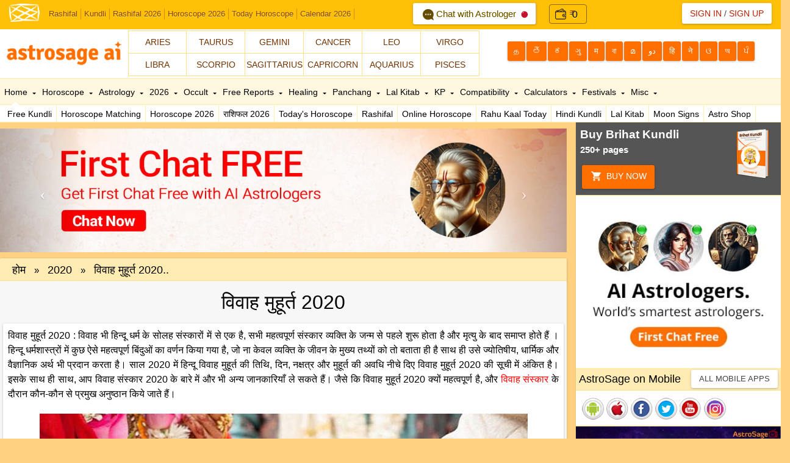

--- FILE ---
content_type: text/html; Charset=utf-8
request_url: http://astrosage.com/controls/feed-en.asp
body_size: 57138
content:
<?xml version="1.0" encoding="UTF-8"?><rss version="2.0"
	xmlns:content="http://purl.org/rss/1.0/modules/content/"
	xmlns:wfw="http://wellformedweb.org/CommentAPI/"
	xmlns:dc="http://purl.org/dc/elements/1.1/"
	xmlns:atom="http://www.w3.org/2005/Atom"
	xmlns:sy="http://purl.org/rss/1.0/modules/syndication/"
	xmlns:slash="http://purl.org/rss/1.0/modules/slash/"
	>

<channel>
	<title>Online Astrological Journal &#8211; AstroSage Magazine</title>
	<atom:link href="https://horoscope.astrosage.com/feed/" rel="self" type="application/rss+xml" />
	<link>https://horoscope.astrosage.com/</link>
	<description></description>
	<lastBuildDate>Tue, 02 Dec 2025 11:52:02 +0000</lastBuildDate>
	<language>en-US</language>
	<sy:updatePeriod>
	hourly	</sy:updatePeriod>
	<sy:updateFrequency>
	1	</sy:updateFrequency>
	<generator>https://wordpress.org/?v=6.7.4</generator>

<image>
	<url>https://horoscope.astrosage.com/wp-content/uploads/2025/04/cropped-favicon-32x32.png</url>
	<title>Online Astrological Journal &#8211; AstroSage Magazine</title>
	<link>https://horoscope.astrosage.com/</link>
	<width>32</width>
	<height>32</height>
</image> 
	<item>
		<title>Mercury Transit In Scorpio: A Transformative Journey In Scorpio!</title>
		<link>https://horoscope.astrosage.com/mercury-transit-in-scorpio-2025/</link>
		
		<dc:creator><![CDATA[Ojas Publisher]]></dc:creator>
		<pubDate>Thu, 04 Dec 2025 06:30:00 +0000</pubDate>
				<category><![CDATA[Breaking News]]></category>
		<category><![CDATA[Horoscope]]></category>
		<guid isPermaLink="false">https://horoscope.astrosage.com/?p=114976</guid>

					<description><![CDATA[<a href="https://horoscope.astrosage.com/mercury-transit-in-scorpio-2025/" title="Mercury Transit In Scorpio: A Transformative Journey In Scorpio!" rel="nofollow"><img width="1280" height="720" src="https://horoscope.astrosage.com/wp-content/uploads/2025/12/mercury_transit_in_scorpio_eng.jpg" class="webfeedsFeaturedVisual wp-post-image" alt="Mercury Transit In Scorpio: A Transformative Journey In Scorpio!" style="display: block; margin-bottom: 5px; clear:both;max-width: 100%;" link_thumbnail="1" decoding="async" fetchpriority="high" srcset="https://horoscope.astrosage.com/wp-content/uploads/2025/12/mercury_transit_in_scorpio_eng.jpg 1280w, https://horoscope.astrosage.com/wp-content/uploads/2025/12/mercury_transit_in_scorpio_eng-300x169.jpg 300w, https://horoscope.astrosage.com/wp-content/uploads/2025/12/mercury_transit_in_scorpio_eng-1024x576.jpg 1024w, https://horoscope.astrosage.com/wp-content/uploads/2025/12/mercury_transit_in_scorpio_eng-768x432.jpg 768w" sizes="(max-width: 1280px) 100vw, 1280px" /></a><p>Mercury Direct 2025: AstroSage AI endeavors to bring to you the latest and the most important astrological events with every</p>
<p>The post <a href="https://horoscope.astrosage.com/mercury-transit-in-scorpio-2025/">Mercury Transit In Scorpio: A Transformative Journey In Scorpio!</a> appeared first on <a href="https://horoscope.astrosage.com">Online Astrological Journal - AstroSage Magazine</a>.</p>
]]></description>
										<content:encoded><![CDATA[<a href="https://horoscope.astrosage.com/mercury-transit-in-scorpio-2025/" title="Mercury Transit In Scorpio: A Transformative Journey In Scorpio!" rel="nofollow"><img width="1280" height="720" src="https://horoscope.astrosage.com/wp-content/uploads/2025/12/mercury_transit_in_scorpio_eng.jpg" class="webfeedsFeaturedVisual wp-post-image" alt="Mercury Transit In Scorpio: A Transformative Journey In Scorpio!" style="display: block; margin-bottom: 5px; clear:both;max-width: 100%;" link_thumbnail="1" decoding="async" srcset="https://horoscope.astrosage.com/wp-content/uploads/2025/12/mercury_transit_in_scorpio_eng.jpg 1280w, https://horoscope.astrosage.com/wp-content/uploads/2025/12/mercury_transit_in_scorpio_eng-300x169.jpg 300w, https://horoscope.astrosage.com/wp-content/uploads/2025/12/mercury_transit_in_scorpio_eng-1024x576.jpg 1024w, https://horoscope.astrosage.com/wp-content/uploads/2025/12/mercury_transit_in_scorpio_eng-768x432.jpg 768w" sizes="(max-width: 1280px) 100vw, 1280px" /></a>
<p><strong>Mercury Direct 2025</strong>: AstroSage AI endeavors to bring to you the latest and the most important astrological events with every new blog release to keep our readers up to date with the latest happenings of the arcane world of Astrology. In this blog we will read about Mercury Transit in Scorpio which is set to take place on the 06th December, 2025 and how it would impact the worldwide impact.&nbsp;</p>



<figure class="wp-block-image size-large"><a href="https://varta.astrosage.com/talk-to-astrologers?lang=en&amp;prtnr_id=AMPBN#aichattab "><img decoding="async" width="1024" height="224" src="http://horoscope.astrosage.com/wp-content/uploads/2025/07/fcf-eng-web-banner-1300x284-1-1024x224.jpg" alt="" class="wp-image-111081" srcset="https://horoscope.astrosage.com/wp-content/uploads/2025/07/fcf-eng-web-banner-1300x284-1-1024x224.jpg 1024w, https://horoscope.astrosage.com/wp-content/uploads/2025/07/fcf-eng-web-banner-1300x284-1-300x66.jpg 300w, https://horoscope.astrosage.com/wp-content/uploads/2025/07/fcf-eng-web-banner-1300x284-1-768x168.jpg 768w, https://horoscope.astrosage.com/wp-content/uploads/2025/07/fcf-eng-web-banner-1300x284-1.jpg 1300w" sizes="(max-width: 1024px) 100vw, 1024px" /></a></figure>



<p>It will transit in <a href="https://www.astrosage.com/horoscope/scorpio-characteristics.asp"><strong>Scorpio</strong></a>, which portends a change in intellect and communication that could lead to clarity and more harmonious interactions. Some indicators will be positively impacted, while others might encounter difficulties. This time emphasizes the value of following your gut and accepting change while promoting personal development, healing, and fresh starts. If positioned correctly, it also has therapeutic properties. Additionally, it improves your performance in the fields of teaching, public communication, astrology, ayurveda, medicine, and spirituality. Innovative entrepreneurs are produced when <a href="https://www.astrosage.com/planet/mercury/"><strong>Mercury</strong></a>, a business-minded planet, is in the sign of the Moon, another business-minded planet.</p>



<h2 class="wp-block-heading">Mercury Transit In Scorpio: Timing</h2>



<p>Mercury Transit in Scorpio will take place on 06th December, 2025 at 20:34 hrs as an unusual but regular phenomenon. It is a time when Mercury will showcase positive &amp; negative both kinds of results but how it will impact each sign and worldwide events will be discussed further in this blog.&nbsp;</p>



<h2 class="wp-block-heading">Mercury Transit In Scorpio: These Zodiac Signs Will&nbsp; Be Impacted Negatively</h2>



<h3 class="wp-block-heading"><strong>Aries</strong></h3>



<p>Dear <a href="https://www.astrosage.com/horoscope/daily-aries-horoscope.asp"><strong>Aries</strong></a>, Mercury becomes the lord of the 3rd and the 6th house for you and will now transit to your 8th house in an enemy sign which is by itself a very bad transit for most Aries individuals. Your efforts at your workplace will go unnoticed and your career progress could be halted for a while. Although there may be obstacles in your tasks. Due to its position in the 8th house, there may be some difficulty in competitive matters.&nbsp;</p>



<h3 class="wp-block-heading"><strong>Taurus</strong></h3>



<p>Mercury, which is currently transiting into your seventh house, is the lord of your second and fifth homes for <a href="https://www.astrosage.com/horoscope/daily-taurus-horoscope.asp"><strong>Taurus</strong></a> natives. You shouldn&#8217;t anticipate too much positive at this time because Mercury&#8217;s transit through the seventh house is not thought to bring highly favorable outcomes.&nbsp;</p>



<p>However, those who are serious about relationships can still see some positive outcomes because the ruler of the 5th house is entering the 7th house. However, Venus&#8217;s initial weakness and later Mars&#8217; direct influence can affect Mercury&#8217;s actual results. It is not advisable to take chances when it comes to relationships and love under such circumstances. In terms of business, it is not wise to take any kind of risk while Mercury is in Scorpio.</p>



<h3 class="wp-block-heading"><strong>Cancer</strong></h3>



<p>Mercury, which is currently transiting into your fifth house, is the lord of your third and twelfth houses for <a href="https://www.astrosage.com/horoscope/daily-cancer-horoscope.asp"><strong>Cancer</strong></a> natives. Mercury&#8217;s transit through the fifth house, however, is not thought to be beneficial. As a result, you will need to exercise prudence throughout this time. However, Jupiter, the king of your fortune (9th house), will help you relax after some initial uneasiness because it is in its own sign in the 1st house and is casting its aspect on Mercury in the 5th house.</p>



<p>You might have a few little child-related problems during this Mercury transit in Scorpio, but you will be able to handle them. Put more simply, you will discover answers to issues. Long-term plans are also thought to be negatively impacted by this transit. As a result, it is best to avoid making significant arrangements at this time. Concerns about money could also arise from Mercury&#8217;s transit. Therefore, it is advisable to refrain from making needless purchases at this time.</p>



<h3 class="wp-block-heading"><strong>Scorpio</strong></h3>



<p>Mercury is currently traveling into your first house (self) for <a href="https://www.astrosage.com/horoscope/daily-scorpio-horoscope.asp"><strong>Scorpio</strong></a> natives Mercury is the lord of your eighth house (transformation) and eleventh house (gains). Mercury&#8217;s transit through the first house is typically not thought to bring good things, according to the norms of transit astrology. Furthermore, you should take special precautions for your health because Mercury, the lord of the eighth house, is entering the first house. It&#8217;s important to drive cautiously and avoid distractions like talking on the phone.</p>



<p>It is suggested to refrain from criticizing others and to keep your distance from those who do so during this Mercury transit in Scorpio. Positive outcomes will come from treating everyone with respect and exercising caution when it comes to money. You might see gains in some areas, though, because the lord of the 11th house (gains) is moving into the 1st house. It&#8217;s crucial to be vigilant during this time.</p>



<p><strong>Discover the power of Ravi Yoga on Margashirsha Purnima (Dec 4th) for wealth and prosperity.</strong></p>



<figure class="wp-block-embed is-type-video is-provider-spotify wp-block-embed-spotify wp-embed-aspect-16-9 wp-has-aspect-ratio"><div class="wp-block-embed__wrapper">
<iframe title="Spotify Embed: 4 दिसंबर Margashirsha Purnima: धन-समृद्धि देने वाला Ravi Yoga" style="border-radius: 12px" width="624" height="351" frameborder="0" allowfullscreen allow="autoplay; clipboard-write; encrypted-media; fullscreen; picture-in-picture" loading="lazy" src="https://open.spotify.com/embed/episode/6A2G2J4SYhD3zXyaBQ7s4m/video?si=yFX5TLXzSB2Ua8Ld5Pd8ag&#038;utm_source=oembed"></iframe>
</div></figure>



<h3 class="wp-block-heading"><strong>Sagittarius</strong></h3>



<p>Mercury is the lord of the seventh and tenth houses for <a href="https://www.astrosage.com/horoscope/daily-sagittarius-horoscope.asp"><strong>Sagittarius</strong></a> natives. Mercury is currently moving through Scorpio into your 12th house. The transit of Mercury in the 12th house is not regarded as advantageous. As a result, you should approach cautiously with topics pertaining to Mercury or the houses that Mercury rules during this Mercury transit in Scorpio. Avoid taking any risks in your career because the lord of the 10th house is moving into the 12th house. Keep a positive relationship with superiors and coworkers.</p>



<p>Avoid taking any risks relating to your job, even though there might be some beneficial consequences in foreign-related topics. The need to make sure your relationship with your spouse or partner doesn&#8217;t deteriorate is indicated by the lord of the 7th house entering the 12th. Avoid needless travel as well. Take care of your partner&#8217;s health as well as your own, and make an effort to avoid stress. You will need to focus more on your studies if you are a student. When it comes to competitive matters, others should stay vigilant. You may steer clear of Mercury&#8217;s transit negativity by adopting these steps.</p>



<h3 class="wp-block-heading"><strong>Pisces</strong></h3>



<p>Mercury currently rules your 4th and 7th houses and will soon move into your 9th house, according to <a href="https://www.astrosage.com/horoscope/daily-pisces-horoscope.asp"><strong>Pisces</strong></a> natives. Generally speaking, Mercury&#8217;s transit in the ninth house is not thought to produce good outcomes. Consequently, it is not a good idea to depend only on chance at this time. However, because Jupiter, the lord of your ascendant or Moon sign, will be in a powerful and exalted position and will aspect Mercury, this can lessen unfavorable events and increase good ones.</p>



<p>You should still anticipate mixed or marginally below-average results even though some of Mercury&#8217;s negative impacts might be lessened. Put extra effort into your task. Your efforts may encounter difficulties, yet overcoming these obstacles may lead to success. You will be able to preserve your honor and reputation if you take care not to disregard them. All things considered, a careful and thoughtful attitude will help you achieve satisfying results during Mercury&#8217;s transit in Scorpio.</p>



<h2 class="wp-block-heading">Mercury Transit In Scorpio: These Zodiacs Will Be Positively Impacted</h2>



<h3 class="wp-block-heading"><strong>Capricorn</strong></h3>



<p>Mercury, the ruler of the sixth and ninth houses for <a href="https://www.astrosage.com/horoscope/daily-capricorn-horoscope.asp"><strong>Capricorn</strong></a> natives, will now occupy the eleventh house. Mercury&#8217;s 11th house transit is regarded as advantageous. Positive outcomes in competitive concerns could occur from this Mercury transit in Scorpio. You&#8217;ll probably continue to be in relatively good health. You might get favorable results if you are attempting to obtain or repay a loan.</p>



<p>You might also have positive outcomes in areas pertaining to spiritual or religious pursuits. Positive property-related developments, business or career gains, and higher income are all possible. Positive results are also anticipated in areas pertaining to friends and children during Mercury&#8217;s passage in Scorpio.</p>



<h3 class="wp-block-heading"><strong>Aquarius</strong></h3>



<p>Mercury is currently moving into your 10th house and is the lord of your 5th and 8th houses if you are an <a href="https://www.astrosage.com/horoscope/daily-aquarius-horoscope.asp"><strong>Aquarius</strong></a> native. When Mercury is in the 10th house, good things usually happen. Mercury could assist you become well-known and respected in this circumstance. It can help you outperform rivals and increase revenue for your company. Additionally, Mercury might be crucial to improving your dignity and reputation.</p>



<p>You are likely to have both success and advantages at work when Mercury is in Scorpio. In general, this travel can provide positive outcomes. For people who pursue intellectual endeavors, the lord of the 5th house shifting to the 10th house might be particularly advantageous. Positive results from this transit are anticipated because the 8th lord&#8217;s position in the 10th house may also result in certain work being completed unexpectedly.</p>



<h2 class="wp-block-heading">Mercury Transit In Scorpio: Remedies</h2>



<ul class="wp-block-list">
<li>Visit a Ganesha temple on Wednesdays and present them with servings of green gram laddoos.</li>



<li>Consider adorning a Panna (emerald) gemstone to amplify Mercury&#8217;s influence. However, always seek guidance from proficient astrologers before donning any gemstone.</li>



<li>Contribute green-colored items on Wednesdays.</li>



<li>Provide fresh green fodder to a cow.</li>



<li>Extend donations of green fruits, vegetables, and green-colored clothing to a needy Brahmin.</li>



<li>During Wednesday pujas, articulate Mercury&#8217;s mantras with clear pronunciation.</li>
</ul>



<h2 class="wp-block-heading">Mercury Transit In Scorpio: Worldwide Impacts</h2>



<h3 class="wp-block-heading"><strong>Economic Growth, Business &amp; Trade</strong></h3>



<ul class="wp-block-list">
<li>Stock markets, especially in India, may undergo volatility as hidden scandals, information, and revelations may come to light that will bring a big dip in trade.</li>



<li>Cyber security agencies, research firms, mining sectors may develop well during this time as global focus may be more towards these sectors.</li>



<li>We may witness big mergers, tax reforms and joint ventures between multinationals may come into play during this period.</li>
</ul>



<h3 class="wp-block-heading"><strong>Geopolitical Scenario &amp; Diplomacy</strong></h3>



<ul class="wp-block-list">
<li>Nations may be more focused on hidden agendas and secretive talks between the superpowers of the world may come into play during Mercury Transit In Scorpio period.&nbsp;</li>



<li>Behind the scene deals, secret agendas and leaks in sensitive information may create havoc among nations. One wrong move can cost India and other countries dearly.</li>



<li>Power struggles and verbal spats may erupt between nations regarding security, finance and important resources.</li>
</ul>



<h3 class="wp-block-heading"><strong>Science &amp; Technology</strong></h3>



<ul class="wp-block-list">
<li>There will be certain positive things too, to look out for. Deep research in medicine, cyber security and biotechnology will benefit people across the globe.&nbsp;</li>



<li>Hidden connections between governments of different countries, hidden truths and scandals may get uncovered which could even involve the media and expose many known media personalities also.</li>



<li>Research and innovation related to underground resources, air and water pollution and tackling environmental toxins and wastes may intensify during Mercury Transit In Scorpio.&nbsp;</li>
</ul>



<h2 class="wp-block-heading">Mercury Transit In Scorpio: Stock Market Report</h2>



<ul class="wp-block-list">
<li>The <a href="https://www.astrosage.com/2025/stock-market-predictions-2025-english.asp"><strong>Stock Market</strong></a> may turn volatile and unpredictable, as Mercury Transit in Scorpio brings hidden news, secrets, and sudden revelations.</li>



<li>Investors may act with suspicion and caution, preferring in-depth research before making moves.</li>



<li>Rumors, insider news, and unexpected disclosures may strongly sway market trends.</li>



<li>Pharmaceuticals &amp; Biotechnology will be favorable due to Scorpio’s connection with healing, research, and transformation.</li>



<li>Mining, Oil &amp; Natural Resources sectors will boost as Scorpio rules underground resources, so these industries may see gains.</li>



<li>Cybersecurity &amp; Data Analytics will also perform well at this time as Mercury governs communication and Scorpio deals with secrecy, demand for data protection rises.</li>



<li>Insurance &amp; Banking (especially hidden assets, taxation, and joint investments) financial restructuring and deeper scrutiny may create opportunities.</li>
</ul>



<p class="has-text-align-center"><strong>For Astrological Remedies &amp; Services, Visit:</strong><a href="https://buy.astrosage.com/service?language=en&amp;prtnr_id=BLART"><strong> AstroSage AI Online Shopping Store</strong></a></p>



<p class="has-text-align-center">Thank You for connecting with us!</p>



<h2 class="wp-block-heading"><strong>Frequently Asked Questions</strong></h2>



<div class="schema-faq wp-block-yoast-faq-block"><div class="schema-faq-section" id="faq-question-1764595069027"><strong class="schema-faq-question">1. <strong>Which other planet co-owns the zodiac Scorpio?</strong></strong> <p class="schema-faq-answer"><strong><strong>Ketu</strong></strong></p> </div> <div class="schema-faq-section" id="faq-question-1764595078266"><strong class="schema-faq-question">2. <strong>Which planet is termed debilitated in Scorpio?</strong></strong> <p class="schema-faq-answer"><strong>The Moon</strong></p> </div> <div class="schema-faq-section" id="faq-question-1764595088626"><strong class="schema-faq-question">3. <strong>Which zodiac sign is Mercury’s Mooltrikona rashi?</strong></strong> <p class="schema-faq-answer"><strong>Virgo</strong></p> </div> </div>



<p><strong><br></strong></p>



<ol class="wp-block-list">
<li></li>
</ol>
<p>The post <a href="https://horoscope.astrosage.com/mercury-transit-in-scorpio-2025/">Mercury Transit In Scorpio: A Transformative Journey In Scorpio!</a> appeared first on <a href="https://horoscope.astrosage.com">Online Astrological Journal - AstroSage Magazine</a>.</p>
]]></content:encoded>
					
		
		
			</item>
		<item>
		<title>Jupiter Transit In Gemini: Retrograde Jupiter &#038; Its Impact!</title>
		<link>https://horoscope.astrosage.com/jupiter-transit-in-gemini-retrograde-date-time-zodiac-wise-prediction/</link>
		
		<dc:creator><![CDATA[Drishti Mathur]]></dc:creator>
		<pubDate>Wed, 03 Dec 2025 18:30:00 +0000</pubDate>
				<category><![CDATA[Breaking News]]></category>
		<category><![CDATA[Horoscope]]></category>
		<guid isPermaLink="false">https://horoscope.astrosage.com/?p=114959</guid>

					<description><![CDATA[<a href="https://horoscope.astrosage.com/jupiter-transit-in-gemini-retrograde-date-time-zodiac-wise-prediction/" title="Jupiter Transit In Gemini: Retrograde Jupiter &amp; Its Impact!" rel="nofollow"><img width="1280" height="720" src="https://horoscope.astrosage.com/wp-content/uploads/2025/12/jupiter_transit_in_gemini_eng-1.jpg" class="webfeedsFeaturedVisual wp-post-image" alt="Jupiter Transit In Gemini: Retrograde Jupiter &amp; Its Impact!" style="display: block; margin-bottom: 5px; clear:both;max-width: 100%;" link_thumbnail="1" decoding="async" loading="lazy" srcset="https://horoscope.astrosage.com/wp-content/uploads/2025/12/jupiter_transit_in_gemini_eng-1.jpg 1280w, https://horoscope.astrosage.com/wp-content/uploads/2025/12/jupiter_transit_in_gemini_eng-1-300x169.jpg 300w, https://horoscope.astrosage.com/wp-content/uploads/2025/12/jupiter_transit_in_gemini_eng-1-1024x576.jpg 1024w, https://horoscope.astrosage.com/wp-content/uploads/2025/12/jupiter_transit_in_gemini_eng-1-768x432.jpg 768w" sizes="auto, (max-width: 1280px) 100vw, 1280px" /></a><p>Jupiter Transit in Gemini: In Vedic astrology, Jupiter is considered the significator of knowledge, wisdom, wealth, fortune, spirituality, marriage, and</p>
<p>The post <a href="https://horoscope.astrosage.com/jupiter-transit-in-gemini-retrograde-date-time-zodiac-wise-prediction/">Jupiter Transit In Gemini: Retrograde Jupiter &amp; Its Impact!</a> appeared first on <a href="https://horoscope.astrosage.com">Online Astrological Journal - AstroSage Magazine</a>.</p>
]]></description>
										<content:encoded><![CDATA[<a href="https://horoscope.astrosage.com/jupiter-transit-in-gemini-retrograde-date-time-zodiac-wise-prediction/" title="Jupiter Transit In Gemini: Retrograde Jupiter &amp; Its Impact!" rel="nofollow"><img width="1280" height="720" src="https://horoscope.astrosage.com/wp-content/uploads/2025/12/jupiter_transit_in_gemini_eng-1.jpg" class="webfeedsFeaturedVisual wp-post-image" alt="Jupiter Transit In Gemini: Retrograde Jupiter &amp; Its Impact!" style="display: block; margin-bottom: 5px; clear:both;max-width: 100%;" link_thumbnail="1" decoding="async" loading="lazy" srcset="https://horoscope.astrosage.com/wp-content/uploads/2025/12/jupiter_transit_in_gemini_eng-1.jpg 1280w, https://horoscope.astrosage.com/wp-content/uploads/2025/12/jupiter_transit_in_gemini_eng-1-300x169.jpg 300w, https://horoscope.astrosage.com/wp-content/uploads/2025/12/jupiter_transit_in_gemini_eng-1-1024x576.jpg 1024w, https://horoscope.astrosage.com/wp-content/uploads/2025/12/jupiter_transit_in_gemini_eng-1-768x432.jpg 768w" sizes="auto, (max-width: 1280px) 100vw, 1280px" /></a>
<p><strong>Jupiter Transit in Gemini: </strong>In Vedic astrology, <a href="https://www.astrosage.com/planet/jupiter/default.asp"><strong>Jupiter</strong></a><strong> </strong>is considered the significator of knowledge, wisdom, wealth, fortune, spirituality, marriage, and children. Whenever Jupiter transits from one sign to another, its impact is deep and far-reaching on the lives of all 12 <a href="https://www.astrosage.com/zodiac/"><strong>zodiac signs</strong></a>. This transit brings new possibilities, career growth, marital happiness, and financial expansion for many natives, while for some, it may demand introspection, patience, and caution.&nbsp;</p>



<figure class="wp-block-image size-large"><a href="https://varta.astrosage.com/talk-to-astrologers?lang=en&amp;prtnr_id=AMPBN#aichattab "><img loading="lazy" decoding="async" width="1024" height="224" src="http://horoscope.astrosage.com/wp-content/uploads/2025/07/fcf-eng-web-banner-1300x284-1-1024x224.jpg" alt="" class="wp-image-111081" srcset="https://horoscope.astrosage.com/wp-content/uploads/2025/07/fcf-eng-web-banner-1300x284-1-1024x224.jpg 1024w, https://horoscope.astrosage.com/wp-content/uploads/2025/07/fcf-eng-web-banner-1300x284-1-300x66.jpg 300w, https://horoscope.astrosage.com/wp-content/uploads/2025/07/fcf-eng-web-banner-1300x284-1-768x168.jpg 768w, https://horoscope.astrosage.com/wp-content/uploads/2025/07/fcf-eng-web-banner-1300x284-1.jpg 1300w" sizes="auto, (max-width: 1024px) 100vw, 1024px" /></a></figure>



<p>This time, retrograde Jupiter’s transit into <a href="https://www.astrosage.com/horoscope/daily-gemini-horoscope.asp"><strong>Gemini</strong></a> will open the doors to significant changes and opportunities in the lives of several zodiac signs. For some, intelligence and communication skills will shine, while others may feel the need for clarity and balance in relationships. Know how this transit will affect your zodiac sign, who will be lucky, and who will need to stay disciplined.</p>



<p class="has-text-align-center"><strong>To Know More About This Week, Talk To The </strong><a href="https://varta.astrosage.com/talk-to-astrologers?prtnr_id=BLART"><strong>Best Astrologers</strong></a>!</p>



<p>The retrograde Jupiter will transit into Gemini on December 4. In this AstroSage AI blog, you will get detailed information about the Jupiter Transit in Gemini. So let’s move ahead and first understand the date and timing of the retrograde Jupiter transit.</p>



<h2 class="wp-block-heading"><strong>Jupiter Transit In Gemini: Date &amp; Time</strong></h2>



<p>Retrograde Jupiter will transit into Gemini on December 4, 2025, at 8:39 PM. Jupiter is naturally considered a highly auspicious planet, but Gemini remains neutral toward it. In such a situation, when Jupiter enters Gemini in a retrograde state, it does not give completely favorable results. This condition may sometimes bring mixed outcomes, mental conflict, and delays in decision-making.&nbsp;</p>



<p>Read ahead to know what characteristics and effects are observed when Jupiter is positioned in Gemini.</p>



<h2 class="wp-block-heading"><strong>Importance Of Jupiter In Astrology</strong></h2>



<p>In Vedic astrology, Jupiter holds the title of Devguru (the teacher of the gods) and is the primary significator of knowledge, wisdom, religion, spirituality, good fortune, wealth, morality, and marriage. The placement of Jupiter in a birth chart influences optimism, ethics, decision-making ability, and a person’s overall outlook on life. This planet is believed to bless an individual with children, marital happiness, career stability, and social respect.</p>



<p>Jupiter is considered the most auspicious among the benefic planets, and whenever its positive aspect falls, it brings growth, protection, and expansion. That is why a favorable placement of Jupiter in astrology is seen as a force that provides a positive direction to life.</p>



<p class="has-text-align-center"><strong>Worried About Your Career, Order</strong><a href="https://buy.astrosage.com/service/career-counselling-report?language=en&amp;prtnr_id=BLART"><strong> </strong><strong>CogniAstro Report Now!</strong></a></p>



<h2 class="wp-block-heading"><strong>Nature &amp; Qualities Of Gemini Natives</strong></h2>



<p>People born under the Gemini zodiac sign are naturally lively, intelligent, and extremely sociable. Their minds are always drawn toward new experiences and fresh knowledge. They are very skilled in communication and can easily understand any subject and convey it to others effectively. They possess a dual nature, which gives them the ability to multitask and handle several things at once. Blending into any environment quickly and making others feel comfortable is one of their key strengths.</p>



<p>In relationships, Gemini natives value mental connection above everything else. They need a partner who can understand their ideas, dreams, and pace. Although their minds can change quickly at times, once they find true love, they remain loyal and deeply committed. Relationships with them thrive only when communication is open and free of pressure.</p>



<p>In professional life, their intellect, imagination, and communication skills make them successful. They excel exceptionally well in fields such as writing, teaching, journalism, marketing, public relations, travel, and the creative industries. However, doing the same task for too long can bore them, which is why variety is essential for them.</p>



<p class="has-text-align-center"><strong>Discover the power of Ravi Yoga on Margashirsha Purnima (Dec 4th) for wealth and prosperity</strong>.</p>



<figure class="wp-block-embed is-type-video is-provider-spotify wp-block-embed-spotify wp-embed-aspect-16-9 wp-has-aspect-ratio"><div class="wp-block-embed__wrapper">
<iframe title="Spotify Embed: 4 दिसंबर Margashirsha Purnima: धन-समृद्धि देने वाला Ravi Yoga" style="border-radius: 12px" width="624" height="351" frameborder="0" allowfullscreen allow="autoplay; clipboard-write; encrypted-media; fullscreen; picture-in-picture" loading="lazy" src="https://open.spotify.com/embed/episode/6A2G2J4SYhD3zXyaBQ7s4m/video?si=yFX5TLXzSB2Ua8Ld5Pd8ag&#038;utm_source=oembed"></iframe>
</div></figure>



<h2 class="wp-block-heading"><strong>Impact Of Jupiter In Gemini</strong></h2>



<p>The influence of Jupiter in Gemini makes a person’s thoughts, knowledge, and power of expression extremely strong. Here, Jupiter, positioned in the sign ruled by Mercury, expands the intellect, making the individual highly knowledgeable, curious, and perceptive. Such natives enjoy learning new things, communicating with people, and spreading knowledge. By combining logic, wisdom, and understanding, they can explain even complex subjects in simple language to others.</p>



<p>This combination often brings success in professions like teaching, writing, consulting, public speaking, media, and knowledge-based fields. In this placement, Jupiter broadens a person’s thinking, but sometimes it can also lead to overthinking, high ideals, or unnecessary expansion. At times, one may experience confusion in decision-making or a tendency to elaborate excessively in conversations. In relationships, this placement strengthens communication, but mental balance is necessary to maintain stability.</p>



<p>Jupiter here gradually improves luck and leads the individual toward good opportunities, proper guidance, and growth. Overall, the effect of Jupiter in Gemini greatly enhances knowledge, logic, expression, and learning ability, but it requires maintaining mental stability and clarity in decisions.</p>



<p class="has-text-align-center"><strong>To Know The Time Of Raj Yoga, Order Now: </strong><a href="https://buy.astrosage.com/service/raj-yoga-report?language=en&amp;prtnr_id=2025"><strong>Raj Yoga Report</strong></a></p>



<h2 class="wp-block-heading"><strong>Jupiter’s Impact On All 12 Houses</strong></h2>



<p><strong>1st House:</strong> The person becomes intelligent, radiant, and fortunate. Personality is attractive, and nature remains calm.</p>



<p><strong>2nd House:</strong> Increases wealth, speech, and family happiness. The person speaks sweetly and has a cultured nature.</p>



<p><strong>3rd House:</strong> Enhances courage, communication skills, and benefits through travel. Support from siblings is gained.</p>



<p><strong>4th House:</strong> Brings comfort related to home, mother, vehicles, and property. Gives peace of mind.</p>



<p><strong>5th House: </strong>Auspicious for intelligence, education, children, and love. Creativity and knowledge expand.</p>



<p><strong>6th House: </strong>Increases disease, enemies, and debts. Success comes slowly through hard work.</p>



<p><strong>7th House: </strong>Supports marriage, spouse, and partnerships. The relationship becomes stable and cooperative.</p>



<p><strong>8th House: </strong>Inclination toward secrets, research, longevity, and spirituality. Ups and downs are possible.</p>



<p><strong>9th House: </strong>Strong luck, benefits from religion, education, and travel. Support from father.</p>



<p><strong>10th House: </strong>Advancement in career, respect, and position. Leadership ability strengthens.</p>



<p><strong>11th House: </strong>Gain of wealth, good friends, and fulfillment of desires. Income steadily increases.</p>



<p><strong>12th House: </strong>Indicates spirituality, foreign connections, and charity. Expenses rise, but mostly on auspicious causes.</p>



<p class="has-text-align-center"><strong>Also Read: </strong><a href="https://www.astrosage.com/horoscope/today-lucky-colour.asp"><strong>Today Lucky Colour </strong></a><strong>!</strong></p>



<h2 class="wp-block-heading"><strong>Simple &amp; Easy Remedies To Strengthen Jupiter In Your Horoscope</strong></h2>



<h3 class="wp-block-heading"><strong>Observe fasts on Thursday</strong></h3>



<p>Fasting on Thursdays, or at least eating salt-free food, immediately strengthens Jupiter. This calms the planet and increases stability and progress in life.</p>



<h3 class="wp-block-heading"><strong>Incorporate the color yellow</strong></h3>



<p>Jupiter is associated with the color yellow. Wearing yellow clothes on Thursdays, using saffron or turmeric at home, and offering yellow flowers make Jupiter highly auspicious.</p>



<h3 class="wp-block-heading"><strong>Chant the Guru mantra regularly</strong></h3>



<p>Chanting the mantra <strong><em>“Om Gram Greem Graum Sah Gurave Namah”</em></strong> 108 times every morning enhances Jupiter’s power. It strengthens knowledge, confidence, marriage prospects, and luck.</p>



<h3 class="wp-block-heading"><strong>Respect teachers and elders</strong></h3>



<p>Jupiter symbolizes knowledge, ethics, and elders. Respecting parents, teachers, and seniors naturally strengthens Jupiter and attracts auspicious opportunities in life.</p>



<h3 class="wp-block-heading"><strong>Donate yellow items</strong></h3>



<p>Donating yellow lentils, chickpeas, turmeric, saffron, jaggery, or bananas on Thursdays is considered very auspicious. This remedy reduces planetary negativity and increases wealth and good fortune.</p>



<h3 class="wp-block-heading"><strong>Worship Tulsi&nbsp;</strong></h3>



<p>Tulsi is considered a representative of Jupiter. Offering water to Tulsi every morning, lighting a lamp, and showing respect by not plucking its leaves strengthen Jupiter’s influence.</p>



<h3 class="wp-block-heading"><strong>Apply saffron or turmeric tilak</strong></h3>



<p>Applying a tilak of turmeric, sandalwood, or saffron on Thursdays activates Jupiter’s energy in the body and mind. It increases confidence, health, and decision-making ability.</p>



<h3 class="wp-block-heading"><strong>Wear a Yellow Sapphire</strong></h3>



<p>If Jupiter is truly weak in the birth chart, one may wear a yellow sapphire after proper astrological consultation. It should never be worn without an accurate horoscope analysis.</p>



<p class="has-text-align-center"><strong>To Know Your Moon Sign, click here: </strong><a href="https://astrosage.com/moonSign.asp"><strong>Moon Sign Calculator</strong></a><strong>!</strong></p>



<h2 class="wp-block-heading"><strong>Jupiter Transit in Gemini: Zodiac-wise Impact &amp; Remedies</strong></h2>



<h3 class="wp-block-heading"><strong>Aries</strong></h3>



<p>For the Aries natives, Jupiter is the ninth and twelfth house lord and transits retrograde in the third house. Due to the above, you…<strong>[</strong><a href="https://www.astrosage.com/transits/retrograde-jupiter-transit-in-gemini.asp"><strong>Click here to read more</strong></a><strong>]</strong></p>



<h3 class="wp-block-heading"><strong>Taurus</strong></h3>



<p>For Taurus natives, Jupiter is the eighth and eleventh house lord and transits retrograde in the second house. Due to the above, you may…<strong>[</strong><a href="https://www.astrosage.com/transits/retrograde-jupiter-transit-in-gemini.asp"><strong>Click here to read more</strong></a><strong>]</strong></p>



<h3 class="wp-block-heading"><strong>Gemini</strong></h3>



<p>For Taurus natives, Jupiter is the seventh and tenth house lord and transits retrograde in the first house. Due to the…<strong>[</strong><a href="https://www.astrosage.com/transits/retrograde-jupiter-transit-in-gemini.asp"><strong>Click here to read more</strong></a><strong>]</strong></p>



<h3 class="wp-block-heading"><strong>Cancer</strong></h3>



<p>For Cancer natives, Jupiter is the sixth and ninth house lord and transits retrograde in the twelfth house. Due to…<strong>[</strong><a href="https://www.astrosage.com/transits/retrograde-jupiter-transit-in-gemini.asp"><strong>Click here to read more</strong></a><strong>]</strong></p>



<h3 class="wp-block-heading"><strong>Leo</strong></h3>



<p>For Leo natives, Jupiter is the fifth and eighth house lord and transits retrograde in the eleventh house. Due to the above, you…<strong>[</strong><a href="https://www.astrosage.com/transits/retrograde-jupiter-transit-in-gemini.asp"><strong>Click here to read more</strong></a><strong>]</strong></p>



<h3 class="wp-block-heading"><strong>Virgo</strong></h3>



<p>For Virgo natives, Jupiter is the fourth and seventh house lord and transits retrograde in the tenth house. Due to the above, you may…<strong>[</strong><a href="https://www.astrosage.com/transits/retrograde-jupiter-transit-in-gemini.asp"><strong>Click here to read more</strong></a><strong>]</strong></p>



<h3 class="wp-block-heading"><strong>Libra</strong></h3>



<p>For Libra natives, Jupiter is the third and sixth house lord and transits retrograde in the ninth house. Due to the above, you may be…<strong>[</strong><a href="https://www.astrosage.com/transits/retrograde-jupiter-transit-in-gemini.asp"><strong>Click here to read more</strong></a><strong>]</strong></p>



<h3 class="wp-block-heading"><strong>Scorpio</strong></h3>



<p>For Scorpio natives, Jupiter is the second and fifth house lord and transits retrograde in the eighth house. Due to the above…<strong>[</strong><a href="https://www.astrosage.com/transits/retrograde-jupiter-transit-in-gemini.asp"><strong>Click here to read more</strong></a><strong>]</strong></p>



<h3 class="wp-block-heading"><strong>Sagittarius</strong></h3>



<p>For Sagittarius natives, Jupiter is the first and fourth house lord and transits retrograde in the seventh house. Due to the above, you…<strong>[</strong><a href="https://www.astrosage.com/transits/retrograde-jupiter-transit-in-gemini.asp"><strong>Click here to read more</strong></a><strong>]</strong></p>



<h3 class="wp-block-heading"><strong>Capricorn</strong></h3>



<p>For Capricorn natives, Jupiter is the third and twelfth house lord and transits retrograde in the sixth house. Due to the…<strong>[</strong><a href="https://www.astrosage.com/transits/retrograde-jupiter-transit-in-gemini.asp"><strong>Click here to read more</strong></a><strong>]</strong></p>



<h3 class="wp-block-heading"><strong>Aquarius</strong></h3>



<p>For Aquarius natives, Jupiter is the second and eleventh house lord and transits retrograde in the fifth house. Due to the…<strong>[</strong><a href="https://www.astrosage.com/transits/retrograde-jupiter-transit-in-gemini.asp"><strong>Click here to read more</strong></a><strong>]</strong></p>



<h3 class="wp-block-heading"><strong>Pisces</strong></h3>



<p>For Pisces natives, Jupiter is the first and tenth house lord and transits retrograde in the fourth house. Due to the above, you…<strong>[</strong><a href="https://www.astrosage.com/transits/retrograde-jupiter-transit-in-gemini.asp"><strong>Click here to read more</strong></a><strong>]</strong></p>



<p class="has-text-align-center"><strong>For Astrological Remedies &amp; Services, Visit: </strong><a href="https://buy.astrosage.com/service?language=en&amp;prtnr_id=BLART"><strong>AstroSage AI Online Shopping Store</strong></a><strong>!&nbsp;</strong></p>



<p class="has-text-align-center"><strong>We hope you liked our blog. Thank you for becoming an important part of the AstroSage family. For more interesting blogs, stay connected with us!</strong></p>



<h2 class="wp-block-heading"><strong>Frequently Asked Questions</strong></h2>



<div class="schema-faq wp-block-yoast-faq-block"><div class="schema-faq-section" id="faq-question-1764591689367"><strong class="schema-faq-question">1. <strong>When will Jupiter transit into Gemini?</strong></strong> <p class="schema-faq-answer"><strong>This transit will occur on December 4, 2025, at 8:39 PM.</strong></p> </div> <div class="schema-faq-section" id="faq-question-1764591700697"><strong class="schema-faq-question">2. <strong>Is Jupiter’s transit in Gemini considered auspicious?</strong></strong> <p class="schema-faq-answer"><strong>This transit gives mixed results—bringing benefits in some areas and requiring caution in others.</strong></p> </div> <div class="schema-faq-section" id="faq-question-1764591708312"><strong class="schema-faq-question">3. <strong>Which zodiac signs will benefit the most from this transit?</strong></strong> <p class="schema-faq-answer"><strong>Those whose charts show strong combinations related to intelligence, communication, education, career, or foreign opportunities will gain the most.</strong></p> </div> </div>
<p>The post <a href="https://horoscope.astrosage.com/jupiter-transit-in-gemini-retrograde-date-time-zodiac-wise-prediction/">Jupiter Transit In Gemini: Retrograde Jupiter &amp; Its Impact!</a> appeared first on <a href="https://horoscope.astrosage.com">Online Astrological Journal - AstroSage Magazine</a>.</p>
]]></content:encoded>
					
		
		
			</item>
		<item>
		<title>Margashirsha Purnima 2025: Rare Yoga Will Change Your Fate!</title>
		<link>https://horoscope.astrosage.com/margashirsh-purnima-2025-date-time-yoga-remedies/</link>
		
		<dc:creator><![CDATA[Drishti Mathur]]></dc:creator>
		<pubDate>Tue, 02 Dec 2025 18:30:00 +0000</pubDate>
				<category><![CDATA[Breaking News]]></category>
		<category><![CDATA[religion]]></category>
		<guid isPermaLink="false">https://horoscope.astrosage.com/?p=114970</guid>

					<description><![CDATA[<a href="https://horoscope.astrosage.com/margashirsh-purnima-2025-date-time-yoga-remedies/" title="Margashirsha Purnima 2025: Rare Yoga Will Change Your Fate!" rel="nofollow"><img width="1280" height="720" src="https://horoscope.astrosage.com/wp-content/uploads/2025/12/margashirsha_purnima_eng.jpg" class="webfeedsFeaturedVisual wp-post-image" alt="Margashirsha Purnima 2025: Rare Yoga Will Change Your Fate!" style="display: block; margin-bottom: 5px; clear:both;max-width: 100%;" link_thumbnail="1" decoding="async" loading="lazy" srcset="https://horoscope.astrosage.com/wp-content/uploads/2025/12/margashirsha_purnima_eng.jpg 1280w, https://horoscope.astrosage.com/wp-content/uploads/2025/12/margashirsha_purnima_eng-300x169.jpg 300w, https://horoscope.astrosage.com/wp-content/uploads/2025/12/margashirsha_purnima_eng-1024x576.jpg 1024w, https://horoscope.astrosage.com/wp-content/uploads/2025/12/margashirsha_purnima_eng-768x432.jpg 768w" sizes="auto, (max-width: 1280px) 100vw, 1280px" /></a><p>Margashirsha Purnima 2025: Margashirsha Purnima is not an ordinary day. It is that sacred day when the Moon, in its</p>
<p>The post <a href="https://horoscope.astrosage.com/margashirsh-purnima-2025-date-time-yoga-remedies/">Margashirsha Purnima 2025: Rare Yoga Will Change Your Fate!</a> appeared first on <a href="https://horoscope.astrosage.com">Online Astrological Journal - AstroSage Magazine</a>.</p>
]]></description>
										<content:encoded><![CDATA[<a href="https://horoscope.astrosage.com/margashirsh-purnima-2025-date-time-yoga-remedies/" title="Margashirsha Purnima 2025: Rare Yoga Will Change Your Fate!" rel="nofollow"><img width="1280" height="720" src="https://horoscope.astrosage.com/wp-content/uploads/2025/12/margashirsha_purnima_eng.jpg" class="webfeedsFeaturedVisual wp-post-image" alt="Margashirsha Purnima 2025: Rare Yoga Will Change Your Fate!" style="display: block; margin-bottom: 5px; clear:both;max-width: 100%;" link_thumbnail="1" decoding="async" loading="lazy" srcset="https://horoscope.astrosage.com/wp-content/uploads/2025/12/margashirsha_purnima_eng.jpg 1280w, https://horoscope.astrosage.com/wp-content/uploads/2025/12/margashirsha_purnima_eng-300x169.jpg 300w, https://horoscope.astrosage.com/wp-content/uploads/2025/12/margashirsha_purnima_eng-1024x576.jpg 1024w, https://horoscope.astrosage.com/wp-content/uploads/2025/12/margashirsha_purnima_eng-768x432.jpg 768w" sizes="auto, (max-width: 1280px) 100vw, 1280px" /></a>
<p><strong>Margashirsha Purnima 2025: </strong>Margashirsha Purnima is not an ordinary day. It is that sacred day when the Moon, in its full strength, blesses us with auspiciousness and prosperity. Every year, this full moon falls on the last day of the Shukla Paksha of the Agahan/Margashirsha month, which usually occurs between November and December.</p>



<figure class="wp-block-image size-large"><a href="https://varta.astrosage.com/talk-to-astrologers?lang=en&amp;prtnr_id=AMPBN#aichattab "><img loading="lazy" decoding="async" width="1024" height="224" src="http://horoscope.astrosage.com/wp-content/uploads/2025/07/fcf-eng-web-banner-1300x284-1-1024x224.jpg" alt="" class="wp-image-111081" srcset="https://horoscope.astrosage.com/wp-content/uploads/2025/07/fcf-eng-web-banner-1300x284-1-1024x224.jpg 1024w, https://horoscope.astrosage.com/wp-content/uploads/2025/07/fcf-eng-web-banner-1300x284-1-300x66.jpg 300w, https://horoscope.astrosage.com/wp-content/uploads/2025/07/fcf-eng-web-banner-1300x284-1-768x168.jpg 768w, https://horoscope.astrosage.com/wp-content/uploads/2025/07/fcf-eng-web-banner-1300x284-1.jpg 1300w" sizes="auto, (max-width: 1024px) 100vw, 1024px" /></a></figure>



<p>According to the scriptures, the results of fasts, worship, and charity performed on this day increase manifold, especially when the planetary positions of that particular year are favorable, as they further strengthen the chances of wish-fulfillment. This time, Margashirsha Purnima falls under an auspicious yoga, which is why the day is considered highly auspicious for spiritual practices, financial prosperity, fulfilling desires, and the overall progress of the family.</p>



<p class="has-text-align-center"><strong>To Know More About This Week, Talk To The </strong><a href="https://varta.astrosage.com/talk-to-astrologers?prtnr_id=BLART"><strong>Best Astrologers</strong></a>!</p>



<p>It is believed that by observing a proper fast, worshipping Lord Vishnu and Goddess Lakshmi, and performing certain prescribed remedies on this date, stalled tasks get completed and the flow of good fortune increases in life. Thus, this Margashirsha Purnima, which arrives every year carrying an incredible opportunity for auspiciousness, spiritual growth, and manifestation of desires, is expected to have an even more special impact this time.</p>



<h2 class="wp-block-heading"><strong>Margashirsha Purnima 2025: Date &amp; Time</strong></h2>



<p><strong>Purnima begins:</strong> 4 December 2025 at 8:39 PM</p>



<p><strong>Purnima ends: </strong>5 December 2025 at 4:45 PM</p>



<p>According to the Udya Tithi, Margashirsha Purnima 2025 will be observed on 4 December</p>



<h2 class="wp-block-heading"><strong>Auspicious Yoga Forming On Margashirsha Purnima 2025</strong></h2>



<p>A special Ravi Yoga is forming on the Margashirsha Purnima 2025 falling on 4 December. This auspicious yoga will remain from 6:59 AM to 2:54 PM. According to astrology, all tasks undertaken during Ravi Yoga are successful, and all kinds of defects or obstacles are removed. Therefore, taking a holy bath, offering charity, and performing worship during this sacred period of Margashirsha Purnima brings highly benevolent results and immense spiritual merit.</p>



<p class="has-text-align-center"><strong>Worried About Your Career, Order</strong><a href="https://buy.astrosage.com/service/career-counselling-report?language=en&amp;prtnr_id=BLART"><strong> </strong><strong>CogniAstro Report Now!</strong></a></p>



<h2 class="wp-block-heading"><strong>Significance Of Margashirsha Purnima</strong></h2>



<p>Margashirsha Purnima is considered one of the most sacred and auspicious dates in the Hindu calendar. This day is regarded as the best for the special worship of Lord Vishnu, as the month of Margashirsha is said to be especially dear to Lord Krishna himself. On this full moon, the Moon radiates its complete brilliance, spreading auspicious energy, which greatly amplifies the results of spiritual practices, charity, and fasting.</p>



<p>It is believed that taking a holy bath, chanting, meditating, and giving charity on this day not only destroys sins but also brings good fortune, wealth, prosperity, and mental peace. Margashirsha Purnima is considered extremely auspicious for removing negativity from the home, accelerating stalled tasks, and fulfilling desires. Therefore, this date brings a unique opportunity for spiritual growth every year.</p>



<p class="has-text-align-center"><strong>To Know Your Moon Sign, click here: </strong><a href="https://astrosage.com/moonSign.asp"><strong>Moon Sign Calculator</strong></a><strong>!</strong></p>



<h2 class="wp-block-heading"><strong>Margashirsha Purnima 2025: Puja Vidhi</strong></h2>



<p>The worship performed on Margashirsha Purnima 2025 is considered very simple, sacred, and highly rewarding. According to traditions, the impact of worship, fasting, and charity done on this day multiplies many times. Here is the method of performing the puja:</p>



<ul class="wp-block-list">
<li>Before sunrise or at sunrise, take a bath in a holy river, pond, or at home by mixing Gangajal in the bath. After this, take a resolve in the name of Lord Vishnu and Goddess Lakshmi: <em>“I am observing the fast and performing the worship of Margashirsha Purnima with proper rituals.</em>”</li>



<li>Sit on a yellow seat or aasan and place an idol or picture of Lord Vishnu. Offer roli, rice, yellow flowers, tulsi leaves, and a yellow cloth to Him. Offering tulsi leaves on this day is considered extremely auspicious.</li>



<li>Chant the mantra “<strong><em>Om Namo Bhagavate Vasudevaya</em></strong>” or recite the Vishnu Sahasranama. After this, light a lamp of ghee or sesame oil and offer it to the Lord.</li>



<li>Offering kheer made of milk, jaggery, or rice as bhog is considered very auspicious on this day. After offering bhog, distribute the prasad among family members.</li>



<li>Performing Tulsi puja on Margashirsha Purnima is considered especially favorable. Offer water, roli, a lamp, and flowers to the Tulsi plant.</li>



<li>After bathing and performing the puja, make sure to give charity. Donating sesame seeds, rice, jaggery, blankets, clothes, or food increases merit and fulfills desires.</li>



<li>Observe a sattvic lifestyle throughout the day, keep the fast, and conclude the fast at night by offering arghya to the Moon.&nbsp;</li>
</ul>



<p class="has-text-align-center"><strong>Also Read: </strong><a href="https://www.astrosage.com/horoscope/today-lucky-colour.asp"><strong>Today Lucky Colour </strong></a><strong>!</strong></p>



<h2 class="wp-block-heading"><strong>Margashirsha Purnima Katha</strong></h2>



<p>According to a mythological legend, in ancient times there lived a poor Brahmin who was very religious but always anxious because of his poverty. One day, feeling hopeless about his fate, he began walking toward the forest. On the way, he met a divine sage who asked him the reason for his distress. The Brahmin shared his hardships and the misery caused by his poverty.</p>



<p>The sage smiled and said, “<em>On the full moon of the month of Margashirsha, Lord Narayana manifests in a special way. Bathing, giving charity, offering lamps, and observing a fast on this day destroy all kinds of sins and bring an increase in wealth and abundance. If you observe this fast with devotion, all the shortcomings in your life will disappear.”</em></p>



<p>The Brahmin followed the sage’s instructions. On the day of Purnima, he bathed in a holy river, offered lamps, donated food and clothes to Brahmins, and stayed awake at night in devotion. Seeing his sincere devotion and faith, Lord Vishnu was pleased and blessed him, saying, <em>“From now on, you will never face a lack of wealth. Virtue and prosperity will always reside in your home.” </em>Within a few days, his life changed, and he became very prosperous. Since then, the fast of Margashirsha Purnima is believed to grant fulfillment of desires and bestow prosperity.</p>



<p><strong>Discover the power of Ravi Yoga on Margashirsha Purnima (Dec 4th) for wealth and prosperity.</strong></p>



<figure class="wp-block-embed is-type-video is-provider-spotify wp-block-embed-spotify wp-embed-aspect-16-9 wp-has-aspect-ratio"><div class="wp-block-embed__wrapper">
<iframe title="Spotify Embed: 4 दिसंबर Margashirsha Purnima: धन-समृद्धि देने वाला Ravi Yoga" style="border-radius: 12px" width="624" height="351" frameborder="0" allowfullscreen allow="autoplay; clipboard-write; encrypted-media; fullscreen; picture-in-picture" loading="lazy" src="https://open.spotify.com/embed/episode/6A2G2J4SYhD3zXyaBQ7s4m/video?si=yFX5TLXzSB2Ua8Ld5Pd8ag&#038;utm_source=oembed"></iframe>
</div></figure>



<h2 class="wp-block-heading"><strong>Items To Donate On Margashirsha Purnima</strong></h2>



<ul class="wp-block-list">
<li>Donate black sesame seeds, as this helps relieve Pitru Dosha and improves health.&nbsp;</li>



<li>Donate rice and wheat, as this increases prosperity and enhances the flow of wealth in the home.</li>



<li>Donate blankets or warm clothes, as this reduces planetary afflictions and brings peace.</li>



<li>Offer lamps made of ghee or oil; this removes negative energy and keeps the mind calm.</li>



<li>Donate turmeric, chana daal, or yellow items, as this strengthens fortune and increases the blessings of Jupiter.</li>



<li>Donate jaggery and kheer, as this brings the grace of Goddess Lakshmi and increases happiness in the family.</li>



<li>Donate white sesame seeds or rice, as this pacifies Chandra dosha and brings mental peace.</li>
</ul>



<p><strong>To Know The Time Of Raj Yoga, Order Now: </strong><a href="https://buy.astrosage.com/service/raj-yoga-report?language=en&amp;prtnr_id=2025"><strong>Raj Yoga Report</strong></a></p>



<h2 class="wp-block-heading"><strong>Remedies To Perform On Margashirsha Purnima 2025</strong></h2>



<h3 class="wp-block-heading"><strong>To remove health problems</strong></h3>



<p>If your health has been deteriorating for a long time, offer white flowers to Lord Shiva after bathing in the morning. Then, using a copper pot, pour water mixed with a little honey over the Shivling as abhishek. While doing this, chant the mantra “<strong><em>Om Tryambakam Yajamahe”</em></strong> 21 times. This remedy removes negative energy from the body and gradually improves health.</p>



<h3 class="wp-block-heading"><strong>To remove the evil eye and negative energy</strong></h3>



<p>In the evening, burn camphor, cloves, and guggal in a small bowl. Move this incense clockwise throughout the house. Finally, leave it near the main door for a while. This calms negative forces in the home and immediately brings positivity to the atmosphere.</p>



<p><strong>Listen to the “Astrosage AI” Podcast</strong> – Dive into insightful discussions on astrology, life lessons, and cosmic wisdom. Tune in on Spotify.</p>



<figure class="wp-block-embed is-type-video is-provider-spotify wp-block-embed-spotify wp-embed-aspect-16-9 wp-has-aspect-ratio"><div class="wp-block-embed__wrapper">
<iframe title="Spotify Embed: 4 दिसंबर Margashirsha Purnima: धन-समृद्धि देने वाला Ravi Yoga" style="border-radius: 12px" width="624" height="351" frameborder="0" allowfullscreen allow="autoplay; clipboard-write; encrypted-media; fullscreen; picture-in-picture" loading="lazy" src="https://open.spotify.com/embed/show/0RlPtNq0gCMhwdVBp0yPEo/video?utm_source=oembed"></iframe>
</div></figure>



<h3 class="wp-block-heading"><strong>To remove financial difficulties and lack of money</strong></h3>



<p>Light a cow-ghee lamp in front of an image of Lakshmi-Narayana. Chant the mantra “<strong><em>Om Shreem Hreem Kleem Mahalakshmyai Namah”</em></strong> 108 times using lotus seeds. After the puja, keep 5 lotus seeds in your locker or wallet. This remedy brings financial growth, new income sources, and economic stability.</p>



<h3 class="wp-block-heading"><strong>To remove obstacles in marriage</strong></h3>



<p>On Margashirsha Purnima, perform the combined worship of Shiva and Parvati. Offer water mixed with turmeric, saffron, and rose water to the Shivling. Then chant “<strong><em>Om Shivayai Namah and Om Parvatyai Namah” </em></strong>51 times each. This strengthens marriage prospects and slowly removes all obstacles in the path of marriage.</p>



<h3 class="wp-block-heading"><strong>To increase peace and harmony in the home</strong></h3>



<p>Fill a brass pot with water and put a few turmeric grains in it. Place it in the northeast corner (Ishan Kon) of the house. Light a desi ghee lamp nearby. This remedy activates positive energy and increases peace and harmony within the family.</p>



<h3 class="wp-block-heading"><strong>To remove mental unrest and stress</strong></h3>



<p>Before sunrise, take a bath and wear yellow clothes. Sit in a quiet place and chant “<strong><em>Om Namo Bhagavate Vasudevaya”</em></strong> 108 times. After chanting, meditate for a few minutes while taking deep breaths. This calms the mind, improves decision-making ability, and reduces anxiety.</p>



<p class="has-text-align-center"><strong>For Astrological Remedies &amp; Services, Visit: </strong><a href="https://buy.astrosage.com/service?language=en&amp;prtnr_id=BLART"><strong>AstroSage AI Online Shopping Store</strong></a><strong>!&nbsp;</strong></p>



<p class="has-text-align-center"><strong>We hope you liked our blog. Thank you for becoming an important part of the AstroSage family. For more interesting blogs, stay connected with us!</strong></p>



<h2 class="wp-block-heading"><strong>Frequently Asked Questions</strong></h2>



<div class="schema-faq wp-block-yoast-faq-block"><div class="schema-faq-section" id="faq-question-1764594205364"><strong class="schema-faq-question">1. <strong>When will Margashirsha Purnima 2025 be celebrated?</strong></strong> <p class="schema-faq-answer"><strong>Margashirsha Purnima 2025 will be observed on 4 December, as the Udya Tithi falls on this day.</strong></p> </div> <div class="schema-faq-section" id="faq-question-1764594212596"><strong class="schema-faq-question">2. <strong>Which special yoga is forming on this Purnima?</strong></strong> <p class="schema-faq-answer"><strong>This year, Ravi Yoga is forming on Margashirsha Purnima.</strong></p> </div> <div class="schema-faq-section" id="faq-question-1764594220182"><strong class="schema-faq-question">3. <strong>What worship is considered most auspicious on Margashirsha Purnima?</strong></strong> <p class="schema-faq-answer"><strong>The worship of Lord Vishnu and Goddess Lakshmi, Tulsi puja, offering lamps, chanting, and charity are considered the most auspicious</strong></p> </div> </div>
<p>The post <a href="https://horoscope.astrosage.com/margashirsh-purnima-2025-date-time-yoga-remedies/">Margashirsha Purnima 2025: Rare Yoga Will Change Your Fate!</a> appeared first on <a href="https://horoscope.astrosage.com">Online Astrological Journal - AstroSage Magazine</a>.</p>
]]></content:encoded>
					
		
		
			</item>
		<item>
		<title>Jupiter Transit In Gemini: Mental Expansion &#038; New Perspectives</title>
		<link>https://horoscope.astrosage.com/jupiter-transit-in-gemini-04-dec-2025/</link>
		
		<dc:creator><![CDATA[Ojas Publisher]]></dc:creator>
		<pubDate>Mon, 01 Dec 2025 18:30:00 +0000</pubDate>
				<category><![CDATA[Breaking News]]></category>
		<category><![CDATA[Horoscope]]></category>
		<guid isPermaLink="false">https://horoscope.astrosage.com/?p=114946</guid>

					<description><![CDATA[<a href="https://horoscope.astrosage.com/jupiter-transit-in-gemini-04-dec-2025/" title="Jupiter Transit In Gemini: Mental Expansion &amp; New Perspectives" rel="nofollow"><img width="1280" height="720" src="https://horoscope.astrosage.com/wp-content/uploads/2025/11/impact_on_stock_market_eng.jpg" class="webfeedsFeaturedVisual wp-post-image" alt="Jupiter Transit In Gemini: Mental Expansion &amp; New Perspectives" style="display: block; margin-bottom: 5px; clear:both;max-width: 100%;" link_thumbnail="1" decoding="async" loading="lazy" srcset="https://horoscope.astrosage.com/wp-content/uploads/2025/11/impact_on_stock_market_eng.jpg 1280w, https://horoscope.astrosage.com/wp-content/uploads/2025/11/impact_on_stock_market_eng-300x169.jpg 300w, https://horoscope.astrosage.com/wp-content/uploads/2025/11/impact_on_stock_market_eng-1024x576.jpg 1024w, https://horoscope.astrosage.com/wp-content/uploads/2025/11/impact_on_stock_market_eng-768x432.jpg 768w" sizes="auto, (max-width: 1280px) 100vw, 1280px" /></a><p>Jupiter Transit 2025: AstroSage AI endeavors to bring to you the latest and the most important astrological events with every</p>
<p>The post <a href="https://horoscope.astrosage.com/jupiter-transit-in-gemini-04-dec-2025/">Jupiter Transit In Gemini: Mental Expansion &amp; New Perspectives</a> appeared first on <a href="https://horoscope.astrosage.com">Online Astrological Journal - AstroSage Magazine</a>.</p>
]]></description>
										<content:encoded><![CDATA[<a href="https://horoscope.astrosage.com/jupiter-transit-in-gemini-04-dec-2025/" title="Jupiter Transit In Gemini: Mental Expansion &amp; New Perspectives" rel="nofollow"><img width="1280" height="720" src="https://horoscope.astrosage.com/wp-content/uploads/2025/11/impact_on_stock_market_eng.jpg" class="webfeedsFeaturedVisual wp-post-image" alt="Jupiter Transit In Gemini: Mental Expansion &amp; New Perspectives" style="display: block; margin-bottom: 5px; clear:both;max-width: 100%;" link_thumbnail="1" decoding="async" loading="lazy" srcset="https://horoscope.astrosage.com/wp-content/uploads/2025/11/impact_on_stock_market_eng.jpg 1280w, https://horoscope.astrosage.com/wp-content/uploads/2025/11/impact_on_stock_market_eng-300x169.jpg 300w, https://horoscope.astrosage.com/wp-content/uploads/2025/11/impact_on_stock_market_eng-1024x576.jpg 1024w, https://horoscope.astrosage.com/wp-content/uploads/2025/11/impact_on_stock_market_eng-768x432.jpg 768w" sizes="auto, (max-width: 1280px) 100vw, 1280px" /></a>
<p><strong>Jupiter Transit 2025</strong>: AstroSage AI endeavors to bring to you the latest and the most important astrological events with every new blog release to keep our readers up to date with the latest happenings of the arcane world of Astrology. In this blog we will read about Jupiter Transit In Gemini which is set to take place on the 04th of December, 2025 and how it would impact the worldwide impact. Jupiter will be retrograde while it transits back to <a href="https://www.astrosage.com/horoscope/gemini-tomorrow-horoscope.asp"><strong>Gemini</strong></a>.&nbsp;</p>



<figure class="wp-block-image size-large"><a href="https://varta.astrosage.com/talk-to-astrologers?lang=en&amp;prtnr_id=AMPBN#aichattab "><img loading="lazy" decoding="async" width="1024" height="224" src="http://horoscope.astrosage.com/wp-content/uploads/2025/07/fcf-eng-web-banner-1300x284-1-1024x224.jpg" alt="" class="wp-image-111081" srcset="https://horoscope.astrosage.com/wp-content/uploads/2025/07/fcf-eng-web-banner-1300x284-1-1024x224.jpg 1024w, https://horoscope.astrosage.com/wp-content/uploads/2025/07/fcf-eng-web-banner-1300x284-1-300x66.jpg 300w, https://horoscope.astrosage.com/wp-content/uploads/2025/07/fcf-eng-web-banner-1300x284-1-768x168.jpg 768w, https://horoscope.astrosage.com/wp-content/uploads/2025/07/fcf-eng-web-banner-1300x284-1.jpg 1300w" sizes="auto, (max-width: 1024px) 100vw, 1024px" /></a></figure>



<p class="has-text-align-center"><strong>To Know More about Jupiter Transit In Gemini, Talk To The </strong><a href="https://varta.astrosage.com/talk-to-astrologers?prtnr_id=BLART"><strong>Best Astrologers</strong></a>!</p>



<p>In astrology, <a href="https://www.astrosage.com/planet/jupiter/"><strong>Jupiter</strong></a> is the planet of expansion, wisdom, and abundance. Often called the <em>Greater Benefic</em>, it symbolizes growth, optimism, faith, and good fortune. Jupiter governs higher learning, philosophy, spirituality, and the search for truth, encouraging people to broaden their horizons through knowledge and experience. It reflects our beliefs and ideals, shaping how we find meaning in life. When well-placed, Jupiter brings luck, generosity, and success; when challenged, it can lead to excess, overconfidence, or unrealistic expectations. Overall, Jupiter represents the principle of growth — inspiring us to trust in life’s possibilities and to pursue wisdom, adventure, and understanding.</p>



<h2 class="wp-block-heading">Jupiter Transit In Gemini: Timing</h2>



<p>Jupiter transit in Gemini will take place at 20:39 pm on 4th December, 2025. Jupiter is a benefic planet but Gemini is a neutral sign for it and that too in a retrograde motion it will not be a very positive placement. Let us see how it will impact different zodiacs.&nbsp;</p>



<h2 class="wp-block-heading">Jupiter In Gemini: Characteristics</h2>



<p>When Jupiter is in Gemini, Gemini&#8217;s curiosity, intelligence, and communication abilities blend with Jupiter&#8217;s spacious and upbeat energy. A passion for studying, teaching, writing, and idea sharing is fostered by this placement. People who have Jupiter in Gemini are frequently clever, articulate, adaptable, and have the ability to perceive things from multiple angles.&nbsp;</p>



<p>Individuals with <a href="https://www.astrosage.com/planet/jupiter/jupiter-in-gemini.asp"><strong>Jupiter in Gemini</strong></a> develop via learning, discussion, and introspection, and they discover opportunities through networking and flexibility. Their difficulty, though, is maintaining focus; if they pursue too many things at once, they risk dispersing their energy or overstretching themselves. Jupiter in Gemini is a gift for communication, a vibrant, open-minded outlook on life, and an unquenchable curiosity about the world.</p>



<h2 class="wp-block-heading">Jupiter Transit In Gemini: These Zodiacs Will Be Negatively Impacted</h2>



<h3 class="wp-block-heading"><strong>Aries</strong></h3>



<p>Jupiter&#8217;s transit in Gemini in 2025 will cause Jupiter, the ruler of fortune in <a href="https://www.astrosage.com/horoscope/daily-aries-horoscope.asp"><strong>Aries</strong></a>, which is currently in the ninth and twelfth houses, respectively, to enter the third house of your sign. Jupiter&#8217;s transit will make you more lazy, which will make you put off doing your work, which will lead to obstacles at work and in other areas of your life. Therefore, you need to stop being lazy and concentrate on working hard to avoid these issues.</p>



<p class="has-text-align-center"><a href="https://buy.astrosage.com/service/astrosage-brihat-horoscope?language=en&amp;prtnr_id=BLART"><strong>AstroSage AI Brihat Horoscope</strong></a><strong> </strong><strong>For All The Valuable Insights Into The Future!</strong></p>



<p>You&#8217;ll take an active interest in religious issues. There will be a lot of religious excursions. Your friends will support you and take you to wonderful locations but you may have to face hurdles or problems in doing all of these above mentioned fun activities. Your relationships with your siblings will deepen. You will be pleased with this. There will be chances for business advancement but with repeated efforts. Jupiter&#8217;s aspect on the seventh, ninth, and eleventh houses will lead to negatively impacted marital love, business growth, the resolution of interpersonal issues, and the potential for almost no income increase.</p>



<h3 class="wp-block-heading"><strong>Taurus</strong></h3>



<p>Jupiter will enter your zodiac&#8217;s second house because of its transit in Gemini. Jupiter is regarded as the lord of the eighth and eleventh houses in the <a href="https://www.astrosage.com/horoscope/daily-taurus-horoscope.asp"><strong>Taurus</strong></a> zodiac. Your discourse will be passionate due to the influence of Jupiter&#8217;s passage. People will listen carefully to what you have to say. People will come to you for guidance. However, family life will not be happy and content and even saving money could be challenging.</p>



<p>You can, however, set aside some of your savings. After that, Jupiter&#8217;s aspect will move to the sixth, eighth, and tenth houses, signifying progress in ancestral business. You will have the chance to expand significantly if you operate a firm with your family but due to Jupiter being retrograde you may struggle to progress. People working in regular jobs may not receive good opportunities to earn well. Your connections with your in-laws will degrade further, you will participate in religious activities, and they may provide you with much needed psychological support.</p>



<h3 class="wp-block-heading"><strong>Cancer</strong></h3>



<p>For people born under the sign of <a href="https://www.astrosage.com/horoscope/daily-cancer-horoscope.asp"><strong>Cancer</strong></a>, Jupiter oversees the sixth and ninth houses. In 2025, Jupiter will move into the eleventh house of your sign. Jupiter&#8217;s transit to the twelfth house will make you more likely to donate to philanthropic organizations. In addition to spending money on worship, religion, spiritual pilgrimages, and other societal benefits, you will carry out a number of good deeds but Jupiter retrograde will make you struggle to fulfill your spiritual desires, however after many efforts you may succeed.&nbsp;</p>



<p>&nbsp;Long-distance travel and religious travel are highly likely but with many obstacles and if you want to travel or settle abroad then repeated efforts to fulfill your dreams may frustrate you. &nbsp;&nbsp;You have to pay attention to your health throughout this period. Abdominal disorders may result from fat-related problems. Your fourth, sixth, and eighth houses will be aspecting Jupiter, which could result in an increase in some expenses.</p>



<h3 class="wp-block-heading"><strong>Virgo</strong></h3>



<p>For those born under the sign of <a href="https://www.astrosage.com/horoscope/daily-virgo-horoscope.asp"><strong>Virgo</strong></a>, Jupiter rules the fourth and seventh houses. In 2025, Jupiter will pass through Gemini and enter your sign&#8217;s eleventh house. You might experience some difficulties at work during this period. Additionally, you can grow overconfident, which could stall your ongoing work. In your workplace, you should exercise caution and cunning.</p>



<p>Take ownership of the work you don&#8217;t know and move on once you&#8217;ve learned it. Now is the time for you to take charge of your family obligations. Jupiter will then enhance your efforts to accumulate wealth but will instead lose more wealth than you may gain as it aspects your second, fourth, and sixth homes.&nbsp;</p>



<h3 class="wp-block-heading"><strong>Libra</strong></h3>



<p>Jupiter is the lord of the third and sixth houses for <a href="https://www.astrosage.com/horoscope/daily-libra-horoscope.asp"><strong>Libras</strong></a>, and during Jupiter Transit 2025, it will move into your ninth house. Jupiter&#8217;s passage through the ninth house will reinforce your religious beliefs. You&#8217;ll be happy to participate in religious events however, may not receive peace. You will travel and make pilgrimages for religious purposes but as it is retrograde you will face obstacles in travel. Your work won&#8217;t be finished until you&#8217;ve struggled and put in additional effort.</p>



<p>You will get better results if you put in more effort. With the assistance of your siblings, your task will proceed much more quickly. Jupiter, who is here, will look at your zodiac sign, particularly your first, third, and fifth houses, which will lead to not so favorable results in school and further education as retrograde planets bring hurdles.&nbsp; The likelihood of having a child exists but only after facing negative results or hurdles in conceiving.&nbsp;</p>



<h3 class="wp-block-heading"><strong>Scorpio</strong></h3>



<p>For those born under the sign of <a href="https://www.astrosage.com/horoscope/daily-scorpio-horoscope.asp"><strong>Scorpio</strong></a>, Jupiter oversees the second and fifth houses. You will see a Jupiter transit in the ninth house in 2025. You must be cautious because this passage cannot be considered beneficial. In the workplace, you will need to face some obstacles. Work in progress could get stuck. You could suffer financial difficulties even if you like religious activities and have good spiritual experiences.</p>



<p>Financial losses could occur. Complications could arise from a decline in health. Jupiter will cast a full glance over your second, fourth, and twelfth homes, so you might hear some not so good news from your in-laws. Your costs would increase. There are chances to travel abroad.</p>



<h2 class="wp-block-heading">Jupiter Transit In Gemini: Remedies</h2>



<ul class="wp-block-list">
<li>Recite the&nbsp; vishnu Sahasranama everyday.</li>



<li>Keep fast on Thursday and distribute jaggery and Chana dal as Prasadam.</li>



<li>Serve the cows for positive results.</li>



<li>Perform havan every Thursday for good results and positivity&nbsp;</li>



<li>Recite the mantra “Om Namo Bhagwat’s vasudevaya Namah”</li>
</ul>



<h2 class="wp-block-heading">Jupiter Transit In Gemini: Worldwide Impacts</h2>



<h3 class="wp-block-heading"><strong>Spiritual &amp; Religious Activities</strong></h3>



<ul class="wp-block-list">
<li>There will be an increase in the number of people indulging in spiritual practices in India as Jupiter Transit In Gemini will naturally make individuals drift towards spirituality and peace.</li>



<li>This period may see a considerable rise in the number of people in search of enlightening themselves by gaining knowledge of spiritual texts and enrolling themselves in occult courses.&nbsp;</li>



<li>There may be a reduction in prices of oils, ghee, aromatic oils, etc and that may bring some relief to the people.</li>



<li>The export of aromatic products used for spiritual purposes such as perfumes or itar, etc and flower based organic products may experience a rise in demand.</li>
</ul>



<h3 class="wp-block-heading"><strong>Government Authorities &amp; The Judiciary</strong></h3>



<ul class="wp-block-list">
<li>The Ministers and people at high positions in the government will be seen making new policies or writing down new rules to fit the current needs of the country.</li>



<li>The Judiciary may be seen working efficiently with many important decisions being taken for the benefit of the people and the nation too.</li>



<li>The war torn countries around the globe may now find some respite and many wars may come to an end with justice being served right.</li>



<li>Ministers and government officials would now think carefully before making any statements and talk maturely as Jupiter in Gemini makes an individual think and act maturely.&nbsp;</li>
</ul>



<p class="has-text-align-center"><strong>Free Online </strong><a href="https://astrosage.com/free/astrologysoftware.asp"><strong>Birth Horoscope</strong></a></p>



<h3 class="wp-block-heading"><strong>Education &amp; Other Related Fields</strong></h3>



<ul class="wp-block-list">
<li>People engaged in the education sector such as counselors, teachers, instructors, professors would benefit from this transit but may even have to face some uncertain or unfavorable situations at work.</li>



<li>Writers and Philosophers may be seen restructuring their research, thesis or stories and other publishing works during this transit.</li>



<li>Researchers, Advisors of the government, scientists will benefit from this transit worldwide in a way that they will be able to figure out or find innovative solutions to different problems and look at things from a totally different perspective.</li>



<li>The medical field may see some major improvements during this time.</li>
</ul>



<h2 class="wp-block-heading">Jupiter Transit In Gemini: Stock Market Report</h2>



<p>Jupiter’s transit is one of the most important transits and would impact and influence the stock market too like it will affect everything else in the world. Let&nbsp; us see what the <a href="https://www.astrosage.com/2025/stock-market-predictions-2025-english.asp"><strong>Stock Market Predictions</strong></a> have to say.</p>



<ul class="wp-block-list">
<li>Growth may be found in the public sector, cement industry, woolen mills, iron, steel, and housing.</li>



<li>The pharma sector, automobile, tractor industry, fertilizer, and insurance, but also in cosmetics, transportation firms, cotton mills, film industry, printing, etc are expected to grow as well.</li>



<li>Medical and legal companies are expected to make a fortune as well.</li>
</ul>



<p class="has-text-align-center"><strong>For Astrological Remedies &amp; Services, Visit:</strong><a href="https://buy.astrosage.com/service?language=en&amp;prtnr_id=BLART"><strong> AstroSage AI Online Shopping Store</strong></a></p>



<p class="has-text-align-center">Thank You for connecting with us!</p>



<h2 class="wp-block-heading"><strong>Frequently Asked Questions</strong></h2>



<div class="schema-faq wp-block-yoast-faq-block"><div class="schema-faq-section" id="faq-question-1764389380551"><strong class="schema-faq-question"><strong>Which two zodiac signs does Jupiter rule?</strong></strong> <p class="schema-faq-answer"><strong>Sagittarius and Pisce</strong></p> </div> <div class="schema-faq-section" id="faq-question-1764389405798"><strong class="schema-faq-question"><strong>Which planets are friends with Jupiter?</strong></strong> <p class="schema-faq-answer"><strong>Sun and Mars</strong></p> </div> <div class="schema-faq-section" id="faq-question-1764389415326"><strong class="schema-faq-question"><strong>Are Mercury and Jupiter friends?</strong></strong> <p class="schema-faq-answer"><strong>No, they both are neutral to each other.</strong></p> </div> </div>



<p><strong><br></strong></p>



<ol class="wp-block-list">
<li></li>
</ol>
<p>The post <a href="https://horoscope.astrosage.com/jupiter-transit-in-gemini-04-dec-2025/">Jupiter Transit In Gemini: Mental Expansion &amp; New Perspectives</a> appeared first on <a href="https://horoscope.astrosage.com">Online Astrological Journal - AstroSage Magazine</a>.</p>
]]></content:encoded>
					
		
		
			</item>
		<item>
		<title>Zodiac-Wise Monthly Tarot Fortune Bites For December!</title>
		<link>https://horoscope.astrosage.com/tarot-monthly-horoscope-01-31-december-2025/</link>
		
		<dc:creator><![CDATA[Ojas Publisher]]></dc:creator>
		<pubDate>Mon, 01 Dec 2025 06:30:00 +0000</pubDate>
				<category><![CDATA[Breaking News]]></category>
		<category><![CDATA[Horoscope]]></category>
		<category><![CDATA[Tarot Reading]]></category>
		<guid isPermaLink="false">https://horoscope.astrosage.com/?p=114904</guid>

					<description><![CDATA[<a href="https://horoscope.astrosage.com/tarot-monthly-horoscope-01-31-december-2025/" title="Zodiac-Wise Monthly Tarot Fortune Bites For December!" rel="nofollow"><img width="1280" height="720" src="https://horoscope.astrosage.com/wp-content/uploads/2025/11/tarot_monthly_eng.jpg" class="webfeedsFeaturedVisual wp-post-image" alt="Zodiac-Wise Monthly Tarot Fortune Bites For December!" style="display: block; margin-bottom: 5px; clear:both;max-width: 100%;" link_thumbnail="1" decoding="async" loading="lazy" srcset="https://horoscope.astrosage.com/wp-content/uploads/2025/11/tarot_monthly_eng.jpg 1280w, https://horoscope.astrosage.com/wp-content/uploads/2025/11/tarot_monthly_eng-300x169.jpg 300w, https://horoscope.astrosage.com/wp-content/uploads/2025/11/tarot_monthly_eng-1024x576.jpg 1024w, https://horoscope.astrosage.com/wp-content/uploads/2025/11/tarot_monthly_eng-768x432.jpg 768w" sizes="auto, (max-width: 1280px) 100vw, 1280px" /></a><p>Tarot As A Tool For Guidance &#38; How It Can Help You Many famous tarot readers and occultists across the</p>
<p>The post <a href="https://horoscope.astrosage.com/tarot-monthly-horoscope-01-31-december-2025/">Zodiac-Wise Monthly Tarot Fortune Bites For December!</a> appeared first on <a href="https://horoscope.astrosage.com">Online Astrological Journal - AstroSage Magazine</a>.</p>
]]></description>
										<content:encoded><![CDATA[<a href="https://horoscope.astrosage.com/tarot-monthly-horoscope-01-31-december-2025/" title="Zodiac-Wise Monthly Tarot Fortune Bites For December!" rel="nofollow"><img width="1280" height="720" src="https://horoscope.astrosage.com/wp-content/uploads/2025/11/tarot_monthly_eng.jpg" class="webfeedsFeaturedVisual wp-post-image" alt="Zodiac-Wise Monthly Tarot Fortune Bites For December!" style="display: block; margin-bottom: 5px; clear:both;max-width: 100%;" link_thumbnail="1" decoding="async" loading="lazy" srcset="https://horoscope.astrosage.com/wp-content/uploads/2025/11/tarot_monthly_eng.jpg 1280w, https://horoscope.astrosage.com/wp-content/uploads/2025/11/tarot_monthly_eng-300x169.jpg 300w, https://horoscope.astrosage.com/wp-content/uploads/2025/11/tarot_monthly_eng-1024x576.jpg 1024w, https://horoscope.astrosage.com/wp-content/uploads/2025/11/tarot_monthly_eng-768x432.jpg 768w" sizes="auto, (max-width: 1280px) 100vw, 1280px" /></a>
<h2 class="wp-block-heading"><strong>Tarot As A Tool For Guidance &amp; How It Can Help You</strong></h2>



<p>Many famous tarot readers and occultists across the globe firmly believe that the role of Tarot in an individual’s life is more of life coaching rather than fortune-telling. As the saying goes, &#8220;<a href="https://www.astrosage.com/tarot/"><strong>Tarot cards</strong></a> are a tool for self-care and self-discovery”. They draw attention to where you&#8217;ve been, affirm where you are right now, and give you a glimpse of what might be. It gives you a window into the energy environment and helps you make the greatest choices for your future. Like a dependable counselor who reflects you back to yourself, tarot offers the chance to speak with your soul.</p>



<figure class="wp-block-image size-large"><a href="https://varta.astrosage.com/talk-to-astrologers?lang=en&amp;prtnr_id=AMPBN#aichattab "><img loading="lazy" decoding="async" width="1024" height="224" src="http://horoscope.astrosage.com/wp-content/uploads/2025/07/fcf-eng-web-banner-1300x284-1-1024x224.jpg" alt="" class="wp-image-111081" srcset="https://horoscope.astrosage.com/wp-content/uploads/2025/07/fcf-eng-web-banner-1300x284-1-1024x224.jpg 1024w, https://horoscope.astrosage.com/wp-content/uploads/2025/07/fcf-eng-web-banner-1300x284-1-300x66.jpg 300w, https://horoscope.astrosage.com/wp-content/uploads/2025/07/fcf-eng-web-banner-1300x284-1-768x168.jpg 768w, https://horoscope.astrosage.com/wp-content/uploads/2025/07/fcf-eng-web-banner-1300x284-1.jpg 1300w" sizes="auto, (max-width: 1024px) 100vw, 1024px" /></a></figure>



<p class="has-text-align-center"><strong>To Get a Tarot Reading in 2025, Talk To The </strong><a href="https://varta.astrosage.com/talk-to-astrologers?prtnr_id=BLART"><strong>Best Tarot Readers</strong></a><strong>!</strong></p>



<p>Perhaps you need some direction or assistance because you&#8217;re feeling lost. Either you were humbled by the accuracy of a tarot reading after earlier mocking it or you are an astrologer seeking another source of direction. Or perhaps you&#8217;re just attempting to take up a new pastime. The number of people looking to tarot cards for comfort has significantly increased due to these and other reasons.&nbsp;</p>



<p>Tarot deck, as it is called, is a unique set of 78 cards that can help you gain guidance with the help of <a href="https://www.astrosage.com/tarot/what-is-tarot-reading.asp#:~:text=Let's%20discover%20hoe%20these%20spreads,the%20shape%20of%20plus%20sign."><strong>Tarot Spreads</strong></a><strong>,</strong> a way of spreading the cards by learned tarot professionals when you need it. Tarot originated in the 15th century in Italy Europe as a game of cards for entertainment and less for spiritual guidance. It was much later that tarot got its due as an important tool of divination, helping people grow and understand their purpose in life and finding deeper meanings that the intricate drawings, these cards flaunted.&nbsp;</p>



<p>Tarot, a tool used for psycho-spiritual progress, essentially means that we are connecting a small amount of spirituality—connecting with something a little higher than ourselves and discovering meaning in the wider world—with a small amount of psychology, or our inner experience of self-knowledge and self-improvement. Let us now dive into knowing what the month of December 2025 has in store for all <a href="https://www.astrosage.com/zodiac/"><strong>12 zodiac signs</strong></a>.&nbsp;</p>



<p class="has-text-align-center"><strong>To Know More about What Tarot Has To Say For You, Talk To The</strong><strong> </strong><a href="https://varta.astrosage.com/talk-to-astrologers?prtnr_id=BLART"><strong>Best Tarot Readers</strong></a>!</p>



<h2 class="wp-block-heading"><strong>December Tarot Monthly Horoscope 2025: Zodiac-Wise Predictions</strong></h2>



<h3 class="wp-block-heading"><strong>&nbsp;</strong><strong>Aries</strong></h3>



<p>Love: Four of Cups</p>



<p>Finance: Queen of Wands</p>



<p>Career: The Hierophant</p>



<p>Health: King of Cups</p>



<p>Dear <a href="https://www.astrosage.com/horoscope/daily-aries-horoscope.asp"><strong>Aries</strong></a>, The Four of Cups frequently denotes a time of emotional disengagement, discontent, or a propensity to brood over problems from previous relationships. It may be an indication of a partner&#8217;s or one&#8217;s own sense of emotional detachment or inaccessibility.&nbsp;</p>



<p>When it comes to money, the Queen of Wands represents self-assurance, ingenuity, and an upbeat, proactive attitude toward money management. She recommends a time of prudent financial management, which could result in stability and growth. With rigorous preparation and a trusted gut, you&#8217;re probably capable of making wise decisions.&nbsp;</p>



<p>The Hierophant tarot card represents achieving professional achievement via mentorship, tradition, and established systems. It recommends emphasizing cooperation and teamwork, following set guidelines, and asking knowledgeable people for advice. It may also suggest an emphasis on training, education, or employment in conventional establishments.&nbsp;</p>



<p>In terms of health, the King of Cups in a tarot reading typically denotes a favorable outlook, particularly with regard to emotional stability and possible recovery. It recommends putting self-care first, looking for emotional equilibrium, and possibly using traditional treatments like herbal compresses.&nbsp;</p>



<p><strong>Gifts As Per Zodiacs: Travel Coupons &amp; Cards</strong></p>



<h3 class="wp-block-heading"><strong>&nbsp;</strong><strong>Taurus</strong></h3>



<p>Love: Four of Pentacles</p>



<p>Finance: Two of Cups</p>



<p>Career: The Emperor</p>



<p>Health: Five of Pentacles</p>



<p><a href="https://www.astrosage.com/horoscope/daily-taurus-horoscope.asp"><strong>Taurus</strong></a>, The Four of Pentacles frequently represents a need for safety and control in romantic relationships, which can show up as possessiveness or a fear of being vulnerable. It could be a sign of a propensity to hold onto the connection, often to the detriment of emotional development or suffocation.</p>



<p>The Two of Cups in a tarot reading about finance indicates balance and stability rather than substantial fortune. It denotes a stable financial status in which you earn enough money to pay your bills and possibly save some money. It is a card of balance and harmony in your financial life, indicating that you are probably in a stable financial situation.&nbsp;</p>



<p>The Emperor tarot card represents structure, authority, and leadership in a professional setting. It alludes to a time of discipline, stability, and purposeful action during which success is attained via diligence and well-planned endeavors. Additionally, this card emphasizes the value of accountability, decisiveness, and the possibility of progress through established processes.&nbsp;</p>



<p>The Five of Pentacles typically represents times of adversity, sickness, or a sense of loneliness and deprivation in health readings. It may symbolize mental or physical illnesses, possible financial stress that affects health, or a feeling of neglect or lack of help from healthcare systems. On the other hand, the Five of Pentacles in reverse might signify progress, healing, or a change in focus toward wellbeing.&nbsp;</p>



<p><strong>Gifts As Per Zodiacs: Scented Candles</strong></p>



<p class="has-text-align-center"><a href="https://buy.astrosage.com/service/astrosage-brihat-horoscope?language=en&amp;prtnr_id=BLART"><strong>AstroSage AI Brihat Horoscope</strong></a><strong> </strong><strong>For All The Valuable Insights Into The Future!</strong></p>



<h3 class="wp-block-heading"><strong>Gemini</strong></h3>



<p>Love: The Hermit</p>



<p>Finance: Wheel of Fortune</p>



<p>Career: The Hanged Man</p>



<p>Health: Six of Swords</p>



<p>Dear <a href="https://www.astrosage.com/horoscope/daily-gemini-horoscope.asp"><strong>Geminis</strong></a>, The Hermit card frequently represents a time of self-examination and reflection before starting a new relationship or strengthening an existing one in a tarot love reading. It recommends spending time alone, thinking about one&#8217;s own needs and wants, and developing a clearer understanding of what one wants in a mate.</p>



<p>The Wheel of Fortune card in tarot represents the possibility of both positive and negative transformation in the financial realm. It implies that you should be ready for both opportunities and unforeseen costs because changes in your financial status are likely. Regardless of your financial situation, this card also promotes flexibility and welcoming new opportunities.</p>



<p>The Hanged Man card in tarot frequently implies that making snap decisions or taking action in a professional setting could not be fruitful and that pausing or taking a break could provide insightful information. When flipped, the card can represent a call to take charge of one&#8217;s career, establish specific objectives, and actively contribute to the development of one&#8217;s professional path.&nbsp;</p>



<p>When it comes to health, the Six of Swords typically represents a positive change and recovery, implying that present health problems will be resolved or that symptoms will subside. Though you could still feel worn out by past hardships, it can signal a shift towards calmer waters in terms of your wellbeing.&nbsp;</p>



<p><strong>Gifts As Per Zodiacs: A Journal</strong></p>



<h3 class="wp-block-heading"><strong>Cancer</strong></h3>



<p>Love: Death</p>



<p>Finance: Knight of Wands</p>



<p>Career: Three of Pentacles</p>



<p>Health: The Lovers</p>



<p>Dear <a href="https://www.astrosage.com/horoscope/daily-cancer-horoscope.asp"><strong>Cancers</strong></a>, The <strong>Death</strong> card usually represents significant change, endings, and fresh starts rather than actual death in love readings. It indicates that a relationship cycle is about to end, possibly due to the necessity to let go of outdated habits or even the partnership itself, but it also portends the possibility of a fresh start and a new chapter.&nbsp;</p>



<p>The Knight of Wands represents vitality, aspiration, and the possibility of fresh chances in financial affairs, but it also bears a warning against impatience and possible recklessness. It implies that now is the right moment to act, show initiative, and zealously pursue financial objectives. To prevent unfavorable outcomes, it is imperative to control this energy with thoughtful preparation and thought.&nbsp;</p>



<p>In a career reading, the Three of Pentacles represents cooperation, teamwork, and skill improvement. It implies that your capacity to collaborate well with individuals, utilizing a range of abilities and viewpoints to accomplish a common objective, is what will determine how successful you are in your current undertakings. It also suggests a commitment to education and skill development, perhaps via apprenticeship or mentoring.&nbsp;</p>



<p>The Lovers tarot card in health readings represents an emphasis on relationships, balance, and making thoughtful decisions for one&#8217;s wellbeing. It implies that getting help from loved ones or experts can be helpful and that emotional and mental balance can have a favorable impact on physical health. Additionally, the card draws attention to the interconnectedness of the mind, body, and spirit and may suggest that stress or emotional problems are hurting one&#8217;s health.</p>



<p><strong>Gifts As Per Zodiacs: Sweet Fragrances</strong>&nbsp;</p>



<h3 class="wp-block-heading"><strong>Leo</strong></h3>



<p>Love: The Hermit</p>



<p>Finance: The Sun</p>



<p>Career: Three of Wands</p>



<p>Health: Two of Swords</p>



<p>Dear <a href="https://www.astrosage.com/horoscope/daily-leo-horoscope.asp"><strong>Leos</strong></a>, In love readings, the Hermit card typically indicates that before pursuing a romantic relationship, one should engage in self-analysis and introspection. It may signal a need to become more autonomous in a partnership or a time of loneliness. Before attempting to interact with others, the card advises taking the time to comprehend one&#8217;s own wants and aspirations.&nbsp;</p>



<p>The Sun card represents success, wealth, and prosperity in financial tarot readings. It implies that your diligence and upbeat attitude will pay off financially, resulting in prospects for advancement, financial stability, and contentment. Additionally, the Sun can bring chances to light or uncover hidden issues in financial matters.&nbsp;</p>



<p>The Three of Wands is typically a good sign in a career reading, suggesting chances for development, advancement, and taking the initiative in your work. It implies that you are moving closer to your objectives and that there can be fresh opportunities for growth.&nbsp;</p>



<p>The Two of Swords tarot card frequently denotes a need for equilibrium, reflection, and cautious decision-making in a health situation; this could be connected to emotional or mental health concerns. It highlights the significance of resolving emotional blockages in order to restore wellbeing and implies a time when repressed or blocked emotions may be showing up as physical symptoms or illnesses.</p>



<p><strong>Gifts As Per Zodiacs: An Adventurous Trip</strong>&nbsp;</p>



<p class="has-text-align-center"><strong>Free Online </strong><a href="https://astrosage.com/free/astrologysoftware.asp"><strong>Birth Horoscope</strong></a></p>



<h3 class="wp-block-heading"><strong>Virgo</strong></h3>



<p>Love: Four of Wands</p>



<p>Finance: Four of Swords</p>



<p>Career: Two of Pentacles</p>



<p>Health: Three of Swords</p>



<p><a href="https://www.astrosage.com/horoscope/daily-virgo-horoscope.asp"><strong>Virgo</strong></a>, In a love reading, the Four of Wands typically represents happiness, festivity, and relationship stability. It frequently indicates a solid basis based on support and trust, which may result in a commitment like marriage or an engagement. It may indicate the possibility of a fresh, satisfying relationship for single people.&nbsp;</p>



<p>When it comes to money, the Four of Swords may represent a time of anxiety, tension, or overwhelm. It implies that in order to assess the issue impartially and possibly look for assistance, one needs to take some time to rest and think. It may point to a time of stagnation or financial strain, but it also implies that recovery is feasible, if maybe gradual.&nbsp;</p>



<p>In a career reading, the Two of Pentacles frequently represents handling a full workload, adjusting to change, and balancing several obligations. It may signal a time of intense activity during which staying afloat may require resourcefulness and fast thinking. This card also promotes avoiding overcommitment and striking a healthy work-life balance.&nbsp;</p>



<p>In a health reading, the Three of Swords usually represents disease, surgery, or other medical problems. Additionally, it may be a sign of emotional or mental health issues such trauma, anxiety, or despair. It may also allude to cardiac issues or physical conditions that result from mental health issues.</p>



<p><strong>Gifts As Per Zodiacs: Timeless Antique Furniture Piece</strong>&nbsp;</p>



<p><strong>Listen to the “Astrosage AI” Podcast</strong> – Dive into insightful discussions on astrology, life lessons, and cosmic wisdom. Tune in on Spotify.</p>



<figure class="wp-block-embed is-type-video is-provider-spotify wp-block-embed-spotify wp-embed-aspect-16-9 wp-has-aspect-ratio"><div class="wp-block-embed__wrapper">
<iframe title="Spotify Embed: Margashirsha Moon Darshan 2025 — One Glimpse Can Change Your Destiny" style="border-radius: 12px" width="624" height="351" frameborder="0" allowfullscreen allow="autoplay; clipboard-write; encrypted-media; fullscreen; picture-in-picture" loading="lazy" src="https://open.spotify.com/embed/show/0RlPtNq0gCMhwdVBp0yPEo/video?utm_source=oembed"></iframe>
</div></figure>



<h3 class="wp-block-heading"><strong>Libra</strong></h3>



<p>Love: Three of Pentacles</p>



<p>Finance: Six of Cups</p>



<p>Career: The Fool</p>



<p>Health: The Chariot</p>



<p>The Three of Pentacles in love represents a partnership based on cooperation, teamwork, and reciprocity. It implies a solid basis for a long-term, dedicated partnership in which both partners offer their special talents and cooperate to achieve common objectives. Additionally, it may signal the start of a new connection in which you must determine whether you wish to proceed.</p>



<p>Dear <a href="https://www.astrosage.com/horoscope/daily-libra-horoscope.asp"><strong>Libras</strong></a>, The Six of Cups in a financial tarot reading frequently represents giving, sharing, and possibly a return to previous financial circumstances or connections. It could mean getting a present, inheritance, or financial assistance—possibly from relatives or a previous relationship. On the other hand, it can indicate a chance to review previous financial tactics or reestablish connections with prior financial achievements.&nbsp;</p>



<p>The Fool tarot card frequently represents fresh starts, new beginnings, or taking a risk on a new career path. It promotes accepting change, taking measured chances, and following your gut when navigating your career. The Fool can stand for a period of investigation, contemplation of fresh possibilities, or perhaps the beginning of your own business.&nbsp;</p>



<p>The Chariot card in a tarot reading represents rekindled vitality, tenacity, and fortitude in problems of health. It implies a strong desire to overcome challenges and enhance physical health via self-control and targeted activity. According to tarot readings, it&#8217;s a good sign that shows the capacity to take charge of one&#8217;s health and make constructive adjustments.&nbsp;</p>



<p><strong>Gifts As Per Zodiacs: Beautiful Piece of Jewellery</strong></p>



<h3 class="wp-block-heading"><strong>Scorpio</strong></h3>



<p>Love: Page of Wands</p>



<p>Finance: Five of Wands</p>



<p>Career: Nine of Swords</p>



<p>Health: Seven of Swords</p>



<p>In love, the Page of Wands typically represents passion, excitement, and fresh starts, especially when it is upright. It may portend a fast-paced romance, a jolt of playful energy in an already-existing relationship, or the rapid development of a new one. The Page of Wands, however, can also indicate that one should exercise caution when it comes to impetuosity or a propensity to end relationships abruptly.&nbsp;</p>



<p><a href="https://www.astrosage.com/horoscope/daily-scorpio-horoscope.asp"><strong>Scorpios</strong></a>, The Five of Wands typically denotes a time of rivalry, strife, and possible instability in financial readings, particularly when it comes to financial affairs. It alludes to difficulties, roadblocks, and financial problems that could even spark confrontations or conflicts. To find answers and regain stability, the card also promotes taking proactive measures to address these financial difficulties.&nbsp;</p>



<p>The Nine of Swords typically represents worry, anxiety, and feeling overburdened by work in a professional setting. It implies that you might be under a lot of stress and anxiety, which, if left unchecked, could result in burnout. The card can also suggest that you need a more objective evaluation of the problem because your worries and fears may be inflating the difficulties you&#8217;re facing.&nbsp;</p>



<p>The Seven of Swords in health readings indicates that careful thought and sometimes a second opinion are necessary. It can be a sign that you are not telling yourself the whole truth about your health or that you are ignoring significant aspects. It might also indicate that symptoms need to be looked at more thoroughly or that underlying problems need to be addressed more specifically.&nbsp;</p>



<p><strong>Gifts As Per Zodiacs: A Thrilling Detective Book</strong></p>



<p class="has-text-align-center"><strong>Read: </strong><a href="https://buy.astrosage.com/service/career-counselling-report?language=en"><strong>AstroSage AI Cogni Astro Career Counseling Report&nbsp;</strong></a></p>



<h3 class="wp-block-heading"><strong>Sagittarius</strong></h3>



<p>Love: Three of Swords</p>



<p>Finance: Three of Pentacles</p>



<p>Career: The Sun</p>



<p>Health: Knight of Pentacles</p>



<p><a href="https://www.astrosage.com/horoscope/daily-sagittarius-horoscope.asp"><strong>Sagittarius</strong></a>, The Three of Swords typically portends heartbreak, suffering, and possible conflict in a romantic relationship. It may represent a separation, a breakup, or a time of extreme emotional turmoil. It might also imply treachery, dishonesty, or a third party causing problems. But it can also serve as a reminder to heal old wounds and draw lessons from traumatic events.&nbsp;</p>



<p>The Three of Pentacles tarot card in finance frequently represents cooperation, teamwork, and a solid basis for future success, implying that your diligence and hard work will pay off financially. It might also suggest that you need advice from a financial professional or that you need to learn more about how to properly manage your money.&nbsp;</p>



<p>Whether it is upright or inverted, the Sun card typically represents success, wealth, and favorable results in financial tarot readings. Straightforwardly, it conveys wealth, prosperity, and a feeling of contentment and security. On the other hand, it can suggest that spending patterns need to be reviewed or that there may be an overconfidence in financial affairs.&nbsp;</p>



<p>The Knight of Pentacles represents an emphasis on creating and sustaining a healthy lifestyle via hard work and perseverance in tarot readings pertaining to health. It proposes a pragmatic approach to wellbeing, stressing the value of forming healthy behaviors and physical well-being. Instead of focusing on short-term solutions, this card promotes patience and commitment to long-term well-being.&nbsp;</p>



<p><strong>Gifts As Per Zodiacs: Skin Care Products</strong></p>



<h3 class="wp-block-heading"><strong>Capricorn</strong></h3>



<p>Love: Knight of Swords</p>



<p>Finance: Queen of Swords</p>



<p>Career: Wheel of Fortune</p>



<p>Health: Six of Swords</p>



<p>In a love reading, the Knight of Swords is not a suitable Tarot card to be dealt. It indicates that you or your partner are prone to anger and may perhaps act violently. The Knights are unpleasant to be around because of their violent habits and short fuse. Additionally, I would interpret the Knight of Swords as someone who harbors animosity toward you.</p>



<p>The Queen of Swords typically represents a need for decisive action, clarity, and reason in the realm of finance. She stands for someone who is astute, observant, and capable of seeing through delusions to reality. In a reading concerning money, this card indicates that you should handle financial concerns rationally and thoughtfully rather than impulsively or emotionally.&nbsp;</p>



<p><a href="https://www.astrosage.com/horoscope/daily-capricorn-horoscope.asp41"><strong>Capricorns</strong></a>, For business and career readings, the Wheel of Fortune is rather simple. It indicates that things are looking up and that your luck is going to change. Maybe there will be a boom in your industry or the economy will get better. In any case, the future is bright.</p>



<p>The Six of Swords typically represents a successful transition and recuperation in a health situation. It implies that you are transitioning from a time of sickness or hardship to improved health. You might be taking charge of your health and seeing symptom relief.&nbsp;</p>



<p><strong>Gifts As Per Zodiacs: Digital Photo Frame</strong></p>



<p class="has-text-align-center"><strong>Also Read:</strong><a href="https://www.astrosage.com/horoscope/today-lucky-colour.asp"><strong> </strong><strong>Today Lucky Colour</strong></a><strong>!</strong></p>



<h3 class="wp-block-heading"><strong>Aquarius</strong></h3>



<p>Love: The Tower</p>



<p>Finance: Page of Cups</p>



<p>Career: The Emperor</p>



<p>Health: The Hermit</p>



<p>Dear <a href="https://www.astrosage.com/horoscope/daily-aquarius-horoscope.asp"><strong>Aquarius</strong></a>, The Tower tarot card represents major, frequently upsetting, change and turmoil in partnerships in love readings. It may signal a split, a significant change in a relationship&#8217;s dynamics, or an epiphany regarding the relationship&#8217;s underlying principles. The Tower can also symbolize the required removal of the old in order to create room for something new and possibly better, even though it is frequently seen negatively.&nbsp;</p>



<p>Page of Cups in a career reading indicates that this month you will get some good returns on investments. In case you’re looking to make money from new income sources, then you will get it. A hike in salary or bonus is possible this month. Your financial status will rise.</p>



<p>The Emperor tarot card represents structure, leadership, and authority in a career reading. It implies that now is the right moment to take command, make calculated choices, and organize your work life. Career progression, leadership success, and the capacity to overcome obstacles via organization and discipline can all be indicated by this card.&nbsp;</p>



<p>The Hermit card represents the value of self-care, mental wellness, and taking time off for rest and recovery. It implies that regular thought and introspection are good for general health and that excessive activity might be harmful. When reversed, the Hermit can represent loneliness, seclusion, or a fear of social situations.&nbsp;</p>



<p><strong>Gifts As Per Zodiacs: Relaxing Massage Therapy</strong></p>



<h3 class="wp-block-heading"><strong>Pisces</strong></h3>



<p>Love: Strength</p>



<p>Finance: Queen of Wands</p>



<p>Career: Four of Cups</p>



<p>Health: Knight of Wands</p>



<p>Dear <a href="https://www.astrosage.com/horoscope/daily-pisces-horoscope.asp"><strong>Pisces</strong></a>, The Strength tarot card frequently represents inner strength, bravery, and the capacity to overcome obstacles with understanding and compassion in love readings. It alludes to a partnership based on respect, understanding, and a readiness to patiently resolve conflicts.&nbsp;</p>



<p>The Queen of Wands in tarot represents prosperity, self-assurance, and the capacity to bring about one&#8217;s wishes. She symbolizes a time of great vigor and financial and professional production, promoting a self-assured approach to decision-making. She may have a tendency to overspend, but it also shows that she can recover from financial setbacks.&nbsp;</p>



<p>The Four of Cups tarot card frequently represents boredom, discontent, or a sense of stagnation in one&#8217;s present financial or professional circumstances. Empathy and a lack of appreciation for what is currently accessible can result from comparing oneself to others all the time and feeling disappointed.&nbsp;</p>



<p>In terms of health, the Knight of Wands often represents vitality, vigor, and excellent health. It alludes to an exciting period and a proactive commitment to well-being. It can also serve as a warning against overdoing things or hurrying into tasks, which can result in accidents or setbacks.&nbsp;</p>



<p><strong>Gifts As Per Zodiacs: Paints/Colors To Unleash Creativity</strong></p>



<p class="has-text-align-center"><strong>For Astrological Remedies &amp; Services- </strong><strong>Visit: </strong><a href="https://buy.astrosage.com/service?language=en&amp;prtnr_id=&amp;prtnr_id=BLART"><strong>AstroSage AI Online Shopping Store</strong></a></p>



<p class="has-text-align-center"><strong>Thank you for staying connected with AstroSage AI!</strong></p>



<h2 class="wp-block-heading"><strong>Frequently Asked Questions</strong></h2>



<div class="schema-faq wp-block-yoast-faq-block"><div class="schema-faq-section" id="faq-question-1764067621332"><strong class="schema-faq-question">1. <strong>How many suit cards are there in a tarot deck?</strong></strong> <p class="schema-faq-answer"><strong>14 cards</strong></p> </div> <div class="schema-faq-section" id="faq-question-1764067631021"><strong class="schema-faq-question">2. <strong>How many minor arcana cards are there in a tarot deck?</strong></strong> <p class="schema-faq-answer"><strong>56 cards</strong></p> </div> <div class="schema-faq-section" id="faq-question-1764067652747"><strong class="schema-faq-question">3. <strong>Do Europeans believe in tarot cards?</strong></strong> <p class="schema-faq-answer"><strong>Yes, they largely do believe in tarot cards as these were invented in Europe. </strong></p> </div> </div>
<p>The post <a href="https://horoscope.astrosage.com/tarot-monthly-horoscope-01-31-december-2025/">Zodiac-Wise Monthly Tarot Fortune Bites For December!</a> appeared first on <a href="https://horoscope.astrosage.com">Online Astrological Journal - AstroSage Magazine</a>.</p>
]]></content:encoded>
					
		
		
			</item>
		<item>
		<title>Mokshada Ekadashi 2025: Must Follow These Rules For Salvation</title>
		<link>https://horoscope.astrosage.com/mokshada-ekadashi-2025-date-time-folklore/</link>
		
		<dc:creator><![CDATA[Aqsa Halim]]></dc:creator>
		<pubDate>Mon, 01 Dec 2025 00:30:00 +0000</pubDate>
				<category><![CDATA[Breaking News]]></category>
		<category><![CDATA[religion]]></category>
		<guid isPermaLink="false">https://horoscope.astrosage.com/?p=114912</guid>

					<description><![CDATA[<a href="https://horoscope.astrosage.com/mokshada-ekadashi-2025-date-time-folklore/" title="Mokshada Ekadashi 2025: Must Follow These Rules For Salvation" rel="nofollow"><img width="1280" height="720" src="https://horoscope.astrosage.com/wp-content/uploads/2025/11/mokshada_ekadashi_eng.jpg" class="webfeedsFeaturedVisual wp-post-image" alt="Mokshada Ekadashi 2025: Must Follow These Rules For Salvation" style="display: block; margin-bottom: 5px; clear:both;max-width: 100%;" link_thumbnail="1" decoding="async" loading="lazy" srcset="https://horoscope.astrosage.com/wp-content/uploads/2025/11/mokshada_ekadashi_eng.jpg 1280w, https://horoscope.astrosage.com/wp-content/uploads/2025/11/mokshada_ekadashi_eng-300x169.jpg 300w, https://horoscope.astrosage.com/wp-content/uploads/2025/11/mokshada_ekadashi_eng-1024x576.jpg 1024w, https://horoscope.astrosage.com/wp-content/uploads/2025/11/mokshada_ekadashi_eng-768x432.jpg 768w" sizes="auto, (max-width: 1280px) 100vw, 1280px" /></a><p>Mokshada Ekadashi 2025: Ekadashi date has great significance in Hindu religion. There are a total of 24 Ekadashi in a</p>
<p>The post <a href="https://horoscope.astrosage.com/mokshada-ekadashi-2025-date-time-folklore/">Mokshada Ekadashi 2025: Must Follow These Rules For Salvation</a> appeared first on <a href="https://horoscope.astrosage.com">Online Astrological Journal - AstroSage Magazine</a>.</p>
]]></description>
										<content:encoded><![CDATA[<a href="https://horoscope.astrosage.com/mokshada-ekadashi-2025-date-time-folklore/" title="Mokshada Ekadashi 2025: Must Follow These Rules For Salvation" rel="nofollow"><img width="1280" height="720" src="https://horoscope.astrosage.com/wp-content/uploads/2025/11/mokshada_ekadashi_eng.jpg" class="webfeedsFeaturedVisual wp-post-image" alt="Mokshada Ekadashi 2025: Must Follow These Rules For Salvation" style="display: block; margin-bottom: 5px; clear:both;max-width: 100%;" link_thumbnail="1" decoding="async" loading="lazy" srcset="https://horoscope.astrosage.com/wp-content/uploads/2025/11/mokshada_ekadashi_eng.jpg 1280w, https://horoscope.astrosage.com/wp-content/uploads/2025/11/mokshada_ekadashi_eng-300x169.jpg 300w, https://horoscope.astrosage.com/wp-content/uploads/2025/11/mokshada_ekadashi_eng-1024x576.jpg 1024w, https://horoscope.astrosage.com/wp-content/uploads/2025/11/mokshada_ekadashi_eng-768x432.jpg 768w" sizes="auto, (max-width: 1280px) 100vw, 1280px" /></a>
<p><strong>Mokshada Ekadashi 2025:</strong> Ekadashi date has great significance in Hindu religion. There are a total of 24 Ekadashi in a year and thus there are two Ekadashi in every month. <a href="https://panchang.astrosage.com/festival/ekadashi/mokshada-ekadashi?date=2025&amp;language=en&amp;lid=1261481"><strong>Mokshada Ekadashi</strong></a> has special significance among all the Ekadashis because by worshipping Lord Vishnu and fasting on this day one attains salvation.</p>



<figure class="wp-block-image size-large"><a href="https://varta.astrosage.com/talk-to-astrologers?lang=en&amp;prtnr_id=AMPBN#aichattab "><img loading="lazy" decoding="async" width="1024" height="224" src="http://horoscope.astrosage.com/wp-content/uploads/2025/07/fcf-eng-web-banner-1300x284-1-1024x224.jpg" alt="" class="wp-image-111081" srcset="https://horoscope.astrosage.com/wp-content/uploads/2025/07/fcf-eng-web-banner-1300x284-1-1024x224.jpg 1024w, https://horoscope.astrosage.com/wp-content/uploads/2025/07/fcf-eng-web-banner-1300x284-1-300x66.jpg 300w, https://horoscope.astrosage.com/wp-content/uploads/2025/07/fcf-eng-web-banner-1300x284-1-768x168.jpg 768w, https://horoscope.astrosage.com/wp-content/uploads/2025/07/fcf-eng-web-banner-1300x284-1.jpg 1300w" sizes="auto, (max-width: 1024px) 100vw, 1024px" /></a></figure>



<p>The Ekadashi that falls in the month of Margashirsha every year is known as Mokshada Ekadashi 2025. It is believed that on this day Lord Shri Krishna gave the teachings of Geeta to Arjun. In such a situation, observing fast on the day of Mokshada Ekadashi and performing Puja as per the rituals has its own special significance.</p>



<p>So, without further ado, let us move ahead and learn about Mokshada Ekadashi 2025 date, Puja Muhurat, significance, popular folklore and easy astrological remedies.</p>



<p class="has-text-align-center"><strong>To Know More About This Month, Talk To The </strong><a href="https://varta.astrosage.com/talk-to-astrologers?prtnr_id=BLART"><strong>Best Astrologers</strong></a>&nbsp;&nbsp;&nbsp;</p>



<h2 class="wp-block-heading"><strong>Mokshada Ekadashi 2025: Date And Shubh Muhurat&nbsp;</strong></h2>



<p>This time Mokshada Ekadashi 2025 is falling on Monday, 01 December 2025. Ekadashi Tithi will begin on November 30, 2025, at 09:30 PM and will end on December 01, 2025, at 07:02 PM. According to the Udayatithi, <a href="https://panchang.astrosage.com/festival/ekadashi?date=2025&amp;language=en&amp;lid=1261481"><strong>Ekadashi Vrat</strong></a> (fast) will be observed on December 01, 2025.</p>



<p><strong>Mokshada Ekadashi Parana Muhurta: </strong>On December 02, 2025, from 06:56 am to 09:02 am.</p>



<p><strong>Total Duration: </strong>2 hours 5 minutes&nbsp;</p>



<h2 class="wp-block-heading"><strong>Mokshada Ekadashi 2025 Puja Rituals&nbsp;</strong></h2>



<p>On Mokshada Ekadashi 2025, you can worship Lord Vishnu in the following manner and receive his blessings.</p>



<ul class="wp-block-list">
<li>If you are fasting, then wake up in the Brahma Muhurta on the day of Ekadashi and then take a bath and wear clean clothes.</li>



<li>After this, clean the temple or place of worship in the house and install the idol or picture of Lord Vishnu there.</li>



<li>Now take a vow of fasting in front of Lord Vishnu and promise to follow the rules of observing fast and worship. Take water, rice grains and flowers in your hand and pray to Lord Vishnu that your fast may be successful.</li>



<li>Then bathe the idol of Lord Vishnu with Ganga water or pure water and offer him yellow clothes. You yourself can also wear yellow clothes on this day. Yellow colour is very dear to Lord Vishnu.</li>



<li>After offering sandalwood, flowers, incense, lamps, fruits, and sweets to Lord Vishnu, perform aarti of Lord Vishnu and chant the mantra &#8220;<strong><em>Om Namo Bhagwate Vasudevaya&#8221;</em></strong> 108 times.</li>



<li>After worshipping Lord Vishnu, worship Tulsi Mata. Offer Tulsi leaves to Lord Vishnu.</li>



<li>On Ekadashi, light a lamp near the Tulsi plant and perform Aarti of Tulsi Mata.</li>
</ul>



<p class="has-text-align-center"><a href="https://buy.astrosage.com/service/astrosage-brihat-horoscope?language=en&amp;prtnr_id=BLART"><strong>AstroSage AI Brihat Horoscope</strong></a><strong> For All The Valuable Insights Into Future</strong>&nbsp;</p>



<h2 class="wp-block-heading"><strong>Mokshada Ekadashi 2025 Rules</strong></h2>



<ul class="wp-block-list">
<li>If you cannot observe a complete fast or a waterless fast, then you can eat fruits.</li>



<li>There is a special significance of staying awake at night on Mokshada Ekadashi. During this time, listen to the story of Lord Vishnu or recite Shrimad Bhagavad Gita.</li>



<li>The next day, on Dwadashi, before breaking the fast, feed the needy and Brahmins. Only then is the fast considered complete.</li>



<li>Donate food, clothes and Dakshina. This increases the virtuous outcomes of the fast even more. </li>



<li>This fast is broken the next day on the twelfth day. Observe the auspicious time on that day and break the fast.</li>
</ul>



<p><strong>Listen to the “Astrosage AI” Podcast</strong> – Dive into insightful discussions on astrology, life lessons, and cosmic wisdom. Tune in on Spotify.</p>



<figure class="wp-block-embed is-type-video is-provider-spotify wp-block-embed-spotify wp-embed-aspect-16-9 wp-has-aspect-ratio"><div class="wp-block-embed__wrapper">
<iframe title="Spotify Embed: Margashirsha Moon Darshan 2025 — One Glimpse Can Change Your Destiny" style="border-radius: 12px" width="624" height="351" frameborder="0" allowfullscreen allow="autoplay; clipboard-write; encrypted-media; fullscreen; picture-in-picture" loading="lazy" src="https://open.spotify.com/embed/show/0RlPtNq0gCMhwdVBp0yPEo/video?utm_source=oembed"></iframe>
</div></figure>



<h2 class="wp-block-heading"><strong>End The Fast After Sunrise</strong></h2>



<p>The completion of Ekadashi fast is called Parana. There is a rule to break the fast after sunrise on the next day of Ekadashi i.e. on the Dwadashi Tithi.</p>



<p>The fast should be broken before the end of the Dwadash Tithi, but if the Dwadash Tithi ends before sunrise, then in this situation the fast is broken after sunrise.</p>



<p>Ekadashi fast should not be broken during Hari Vasara. This is the period of the first quarter of the Dwadashi Tithi. Morning time is most suitable for breaking the fast. If a person cannot break the fast at this time, then he should break it only after noon.</p>



<p class="has-text-align-center"><strong>To Know The Time Of Raj Yoga, Order Now: </strong><a href="https://buy.astrosage.com/service/raj-yoga-report?language=en"><strong>Raj Yoga Report</strong></a></p>



<h2 class="wp-block-heading"><strong>Mokshada Ekadashi Folklore&nbsp;</strong></h2>



<p>According to mythological beliefs, in ancient times there was a city named Gokul, where a pious king named Vaikhanasa lived. King Vaikhanasa took great care of his subjects and was just, religious and charitable. He loved his subjects immensely, and the people in his kingdom were happy and content. The king himself engaged in religious activities and had deep faith in the Vedas.</p>



<p>One day King Vaikhanasa had a nightmare. In his dream, he saw his father suffering immensely in hell. Seeing this scene the king became very sad and worried. The king called all the learned pundits and astrologers of his court and told them about the dream and asked for their opinion on this matter.</p>



<p>The king asked everyone why his father was suffering in hell and what was the solution to this problem. But at that time no scholar had the exact answer to this question. Then, the ministers suggested the king to go to the Ashram of Parvat Muni and seek his help. There they will definitely get answers to their questions.</p>



<p>On the advice of his ministers, the king reached the Ashram of Parvat Muni and told him about his dream. Parvat Muni told the king, “King! Your father is suffering in hell due to the sins of his previous birth. But, there is a solution you could take for their salvation and liberation.</p>



<p>Parvat Muni said, &#8220;You should observe the fast and worship according to the prescribed rituals on the Ekadashi of the bright fortnight of Margashirsha month, which is called Mokshada Ekadashi. This fast will free your father from hell and he will attain salvation.” King Vaikhanasa observed the fast of Mokshada Ekadashi as per the instructions of Parvat Muni. Due to the effect of the fast, his father was freed from hell and attained salvation.</p>



<p class="has-text-align-center"><a href="https://www.astrosage.com/free/kaalsarp-yog.asp"><strong>Kalsarp Dosha Report – Kalsarp Yog Calculator</strong></a></p>



<h2 class="wp-block-heading"><strong>Mokshada Ekadashi 2025: Rituals To Be Performed&nbsp;</strong></h2>



<p>Mokshada Ekadashi 2025 is dedicated to Lord Vishnu, hence on this day Lord Vishnu and the holy book &#8216;Bhagavad Gita&#8217; are worshipped. In Hinduism, it is believed that by observing this fast, Lord Vishnu frees his devotees from the cycle of life and death.</p>



<p>Mokshada Ekadashi 2025 symbolizes unity and seeking forgiveness from one&#8217;s ancestors so that they may find peace in the afterlife. On this day people observe fast and read holy scriptures.</p>



<p class="has-text-align-center"><strong>Free Online </strong><a href="https://astrosage.com/free/astrologysoftware.asp"><strong>Birth Horoscope</strong></a></p>



<h2 class="wp-block-heading"><strong>Mokshada Ekadashi 2025: Remedies&nbsp;</strong></h2>



<ul class="wp-block-list">
<li>On Ekadashi Tithi, chant the Mantras of Lord Vishnu with a Tulsi garland. Anoint Lord Vishnu with milk mixed with saffron. By doing this remedy one gets relief from all the problems in life. </li>



<li>Worship the banana tree on the day of Ekadashi. Worshiping the banana tree has special significance on this day. According to the scriptures, Lord Vishnu lives in the banana tree. </li>



<li>Therefore, worshipping the banana tree on this day is considered important. If the position of Jupiter is weak in the horoscope of any person, then he should worship the banana tree on the day of Ekadashi. By this one receives special blessings of Jupiter.</li>



<li>Be sure to donate yellow items on this day. Donate yellow clothes, yellow fruits and sweets to a Brahmin. By doing this, every wish of the person is fulfilled and he attains salvation. </li>



<li>By feeding green fodder to a cow on Ekadashi, a person gets profit in his business and job.</li>



<li>Make dough balls and feed them to fish and aquatic creatures in a river or pond. This can also help you advance your career.</li>



<li>On Mokshada Ekadashi 2025, take a clean betel leaf and write &#8216;Shreem&#8217; on it with saffron and offer this betel leaf with devotion at the feet of Lord Vishnu. Next day keep it in the place where you keep money i.e. safe or cupboard. By doing this, financial problems are solved and if you are troubled by any debt or loan, you will get relief from that too.</li>
</ul>



<p class="has-text-align-center"><strong>For Astrological Remedies &amp; Services, Visit: </strong><a href="https://buy.astrosage.com/service?language=en&amp;prtnr_id=BLART"><strong>AstroSage AI Online Shopping Store</strong></a><strong>!&nbsp;</strong></p>



<p class="has-text-align-center"><strong>We hope you liked our blog. Thank you for becoming an important part of the AstroSage AI family. For more interesting blogs, stay connected with us!</strong></p>



<h2 class="wp-block-heading"><strong>Frequently Asked Questions</strong></h2>



<div class="schema-faq wp-block-yoast-faq-block"><div class="schema-faq-section" id="faq-question-1764069830495"><strong class="schema-faq-question">1. <strong>When is Mokshada Ekadashi 2025?</strong></strong> <p class="schema-faq-answer">According to the Udayatithi, Ekadashi fast will be observed on December 01, 2025.</p> </div> <div class="schema-faq-section" id="faq-question-1764069842319"><strong class="schema-faq-question">2. <strong>Who is worshipped on Mokshada Ekadashi?</strong></strong> <p class="schema-faq-answer">There is a tradition of worshipping Lord Vishnu.</p> </div> <div class="schema-faq-section" id="faq-question-1764069850350"><strong class="schema-faq-question">3. <strong>What happens by observing fast on Mokshada Ekadashi?</strong></strong> <p class="schema-faq-answer">Salvation is attained.</p> </div> </div>
<p>The post <a href="https://horoscope.astrosage.com/mokshada-ekadashi-2025-date-time-folklore/">Mokshada Ekadashi 2025: Must Follow These Rules For Salvation</a> appeared first on <a href="https://horoscope.astrosage.com">Online Astrological Journal - AstroSage Magazine</a>.</p>
]]></content:encoded>
					
		
		
			</item>
		<item>
		<title>Weekly Horoscope December 1 to 7, 2025: Predictions &#038; More!</title>
		<link>https://horoscope.astrosage.com/weekly-horoscope-december-1-to-7-2025-zodiac-wise-prediction/</link>
		
		<dc:creator><![CDATA[Drishti Mathur]]></dc:creator>
		<pubDate>Sun, 30 Nov 2025 18:30:00 +0000</pubDate>
				<category><![CDATA[Breaking News]]></category>
		<category><![CDATA[Horoscope]]></category>
		<guid isPermaLink="false">https://horoscope.astrosage.com/?p=114888</guid>

					<description><![CDATA[<a href="https://horoscope.astrosage.com/weekly-horoscope-december-1-to-7-2025-zodiac-wise-prediction/" title="Weekly Horoscope December 1 to 7, 2025: Predictions &amp; More!" rel="nofollow"><img width="1280" height="720" src="https://horoscope.astrosage.com/wp-content/uploads/2025/11/read_weekly_horoscope_eng.jpg" class="webfeedsFeaturedVisual wp-post-image" alt="Weekly Horoscope December 1 to 7, 2025: Predictions &amp; More!" style="display: block; margin-bottom: 5px; clear:both;max-width: 100%;" link_thumbnail="1" decoding="async" loading="lazy" srcset="https://horoscope.astrosage.com/wp-content/uploads/2025/11/read_weekly_horoscope_eng.jpg 1280w, https://horoscope.astrosage.com/wp-content/uploads/2025/11/read_weekly_horoscope_eng-300x169.jpg 300w, https://horoscope.astrosage.com/wp-content/uploads/2025/11/read_weekly_horoscope_eng-1024x576.jpg 1024w, https://horoscope.astrosage.com/wp-content/uploads/2025/11/read_weekly_horoscope_eng-768x432.jpg 768w" sizes="auto, (max-width: 1280px) 100vw, 1280px" /></a><p>Weekly Horoscope: December has always felt like a month that carries its own kind of magic. It arrives quietly, but</p>
<p>The post <a href="https://horoscope.astrosage.com/weekly-horoscope-december-1-to-7-2025-zodiac-wise-prediction/">Weekly Horoscope December 1 to 7, 2025: Predictions &amp; More!</a> appeared first on <a href="https://horoscope.astrosage.com">Online Astrological Journal - AstroSage Magazine</a>.</p>
]]></description>
										<content:encoded><![CDATA[<a href="https://horoscope.astrosage.com/weekly-horoscope-december-1-to-7-2025-zodiac-wise-prediction/" title="Weekly Horoscope December 1 to 7, 2025: Predictions &amp; More!" rel="nofollow"><img width="1280" height="720" src="https://horoscope.astrosage.com/wp-content/uploads/2025/11/read_weekly_horoscope_eng.jpg" class="webfeedsFeaturedVisual wp-post-image" alt="Weekly Horoscope December 1 to 7, 2025: Predictions &amp; More!" style="display: block; margin-bottom: 5px; clear:both;max-width: 100%;" link_thumbnail="1" decoding="async" loading="lazy" srcset="https://horoscope.astrosage.com/wp-content/uploads/2025/11/read_weekly_horoscope_eng.jpg 1280w, https://horoscope.astrosage.com/wp-content/uploads/2025/11/read_weekly_horoscope_eng-300x169.jpg 300w, https://horoscope.astrosage.com/wp-content/uploads/2025/11/read_weekly_horoscope_eng-1024x576.jpg 1024w, https://horoscope.astrosage.com/wp-content/uploads/2025/11/read_weekly_horoscope_eng-768x432.jpg 768w" sizes="auto, (max-width: 1280px) 100vw, 1280px" /></a>
<p><strong>Weekly Horoscope: </strong>December has always felt like a month that carries its own kind of magic. It arrives quietly, but it changes the atmosphere almost instantly. The air becomes cooler, days get shorter, and there’s this soft, reflective mood that naturally settles in. Even if you’re busy, December somehow makes you slow down a little and look back at the year that’s gone by. It’s that time when people start wrapping up projects, planning holidays, and thinking about what they want from the coming year. In a way, December becomes a bridge between everything you’ve experienced and everything you hope for.</p>



<figure class="wp-block-image size-large"><a href="https://varta.astrosage.com/talk-to-astrologers?lang=en&amp;prtnr_id=AMPBN#aichattab "><img loading="lazy" decoding="async" width="1024" height="224" src="http://horoscope.astrosage.com/wp-content/uploads/2025/07/fcf-eng-web-banner-1300x284-1-1024x224.jpg" alt="" class="wp-image-111081" srcset="https://horoscope.astrosage.com/wp-content/uploads/2025/07/fcf-eng-web-banner-1300x284-1-1024x224.jpg 1024w, https://horoscope.astrosage.com/wp-content/uploads/2025/07/fcf-eng-web-banner-1300x284-1-300x66.jpg 300w, https://horoscope.astrosage.com/wp-content/uploads/2025/07/fcf-eng-web-banner-1300x284-1-768x168.jpg 768w, https://horoscope.astrosage.com/wp-content/uploads/2025/07/fcf-eng-web-banner-1300x284-1.jpg 1300w" sizes="auto, (max-width: 1024px) 100vw, 1024px" /></a></figure>



<p>December in India has a charm that feels both familiar and festive, a month where the year begins to wind down but the energy around you somehow rises. The weather alone makes December special. After months of heat, humidity, or rain, the air finally turns crisp. In most northern cities, mornings arrive wrapped in fog, evenings call for warm chai, and people finally pull out their sweaters and shawls.</p>



<p>December in India, as seen through the Hindu Panchang, carries a very calm yet spiritually charged energy. It is the time when the year begins to wind down, the weather cools beautifully across most regions, and people naturally shift into a more reflective, inward state. According to the Panchang, December overlaps with the Hindu months of Margashirsha and Pausha, both of which have deep religious and seasonal significance.&nbsp;</p>



<p class="has-text-align-center"><strong>To Know More About This Week, Talk To The </strong><a href="https://varta.astrosage.com/talk-to-astrologers?prtnr_id=BLART"><strong>Best Astrologers</strong></a>!&nbsp;</p>



<p>This special blog of AstroSage AI’s Weekly Horoscope blog brings you detailed information about the first week of December 2025, that is, from 01 to 07 December 2025. As soon as we enter the month of December, we also move toward the end of the year 2025, because December is the last month of the year. This is why December holds such importance. In such a situation, there is natural curiosity about the first week of December 2025, from 01 to 07 December, and about what kind of results this upcoming week will bring for different aspects of life such as love, family, career, business, and married life.</p>



<p>Along with this, we will also look at which zodiac signs will benefit from the planetary positions and the changes in the zodiac signs occurring this week, and for which signs they may prove unfavorable. We will also discuss what remedies you can follow to avoid the negative effects of malefic planets.</p>



<p>Not only this, but our article has been prepared by experienced and knowledgeable astrologers based on the movement, conditions, and positions of planets and constellations. In it, you will find the correct dates of fasts and festivals, eclipses, and planetary transits falling in this week (01 to 07 December 2025). We will also inform you about the famous personalities whose birthdays will be celebrated this week. Now, let us move forward and begin this blog.</p>



<p>Dive into the spiritual significance of Mokshada Ekadashi — discover the sacred timings, rituals and meaning behind the fast in this insightful episode.</p>



<figure class="wp-block-embed is-type-video is-provider-spotify wp-block-embed-spotify wp-embed-aspect-16-9 wp-has-aspect-ratio"><div class="wp-block-embed__wrapper">
<iframe title="Spotify Embed: Mokshada Ekadashi 2025: Date, Muhurat, Vrat Rules &amp; Importance | 1 December Ekadashi Special" style="border-radius: 12px" width="624" height="351" frameborder="0" allowfullscreen allow="autoplay; clipboard-write; encrypted-media; fullscreen; picture-in-picture" loading="lazy" src="https://open.spotify.com/embed/episode/5G6iexg2h4NGwr96XeRIl9/video?si=SNuLKXydRUSf5WH7jCCmjQ&#038;nd=1&#038;dlsi=0126103f38d94405&#038;utm_source=oembed"></iframe>
</div></figure>



<h2 class="wp-block-heading"><strong>Astrological Calculations &amp; Facts For The Week</strong></h2>



<p>The month of December is very special as it marks the beginning of a new year and the conclusion of the current one. Speaking of the Hindu Panchang for this week, the first week of December 2025 will begin under the Uttara Bhadrapada Nakshatra on the Shukla Paksha Ekadashi Tithi, that is, on 01 December 2025. This week will end under the Punarvasu Nakshatra on the Krishna Paksha Chaturthi Tithi.</p>



<p>From a religious and astrological perspective, this first week of December will be significant because several fasts and festivals will be observed during this period, along with noticeable changes in the planetary positions. Now, let us move forward and look at the fasts and festivals falling between 01 and 07 December 2025.</p>



<p class="has-text-align-center"><strong>To Know The Time Of Raj Yoga, Order Now: </strong><a href="https://buy.astrosage.com/service/raj-yoga-report?language=en"><strong>Raj Yoga Report</strong></a></p>



<h3 class="wp-block-heading"><strong>Fasts And Festivals To Observe This Week&nbsp;</strong></h3>



<p>In today’s time, everyone is so busy in their hectic lives that they often fail to take care of even their basic routines. In such situations, remembering the dates of fasts and festivals can be challenging, and many people struggle to keep track of them. To ensure that you don’t face this problem, we are providing the correct dates of all the fasts and festivals falling between 01 and 07 December 2025 in this weekly horoscope blog, so that you can celebrate every occasion with joy.</p>



<p><strong>Mokshada Ekadashi (01 December 2025, Monday): </strong>Mokshada Ekadashi is one of the twenty-four Ekadashi tithis that occur throughout the year and is believed to free one from worldly attachments. According to the Panchang, the Ekadashi of the Shukla Paksha in the month of Margashirsha is known as Mokshada Ekadashi, and it is also celebrated as Gita Jayanti. As per religious belief, on this day, Lord Krishna imparted the teachings of the Bhagavad Gita to Arjuna on the battlefield.</p>



<p><strong>Pradosh Vrat (Shukla) (02 December 2025, Tuesday): </strong>Pradosh Vrat holds great significance in Hinduism and is dedicated to Lord Shiva. According to the Panchang, Pradosh Vrat is observed on the Trayodashi tithi of every lunar fortnight. On this day, devotees observe a fast to seek Lord Shiva’s blessings. It is believed that those who observe the Pradosh fast receive the grace of Lord Shankar and enjoy a prosperous life.</p>



<p><strong>Margashirsha Purnima Vrat (4 December 2025, Thursday): </strong>The month of Margashirsha is considered highly sacred in Hinduism, as it is auspicious for charity and devotion. The full moon that falls in this month is known as Margashirsha Purnima. Spiritually, this Purnima is believed to be beneficial and auspicious. Bathing, penance, and charity hold special significance on this date. On Margashirsha Purnima, devotees take holy dips in sacred rivers in places like Haridwar, Mathura, and Prayagraj.</p>



<p><strong>Sankashti Chaturthi (7 December 2025, Sunday): </strong>Sankashti Chaturthi is dedicated to Lord Ganesha, the remover of obstacles. On this day, devotees observe fasts and offer sincere prayers to seek his blessings. The term Sankashti Chaturthi means “the Chaturthi that removes difficulties” or, in simple words, “freedom from tough times.” According to the Hindu Panchang, this fast is observed on the Chaturthi tithi of both the Krishna Paksha and Shukla Paksha every month.</p>



<p>Now, let us move ahead and explore the planetary transits happening during this week</p>



<h2 class="wp-block-heading"><strong>Transits &amp; Eclipses Taking Place This Week</strong></h2>



<p>Just as it is important for every person to know the dates of fasts and festivals, it is equally important to be aware of eclipses and planetary transits. In Vedic astrology, the movement, conditions, and changes in the zodiac positions of planets have a direct impact on human life. Here, we are going to tell you about the planetary transits and eclipses taking place during the first week of December 2025, that is, between 01 and 07 December 2025.&nbsp;</p>



<p>Let us now take a look at how the planetary transits of this week may influence your life. To understand the effects of these transits on your personal horoscope, you can consult the learned astrologers on AstroSage AI.</p>



<p><strong>Retrograde Jupiter Transit in Gemini (04 December 2025): </strong>Jupiter, the planet of wisdom and growth, will enter Gemini in its retrograde motion on 04 December 2025 at 8:39 PM. This transit may bring some inauspicious or challenging effects on the world.</p>



<p><strong>Mercury Transit in Scorpio (06 December 2025):</strong> In Vedic astrology, Mercury is considered the prince among planets, and on 06 December 2025 at 8:34 PM, it will enter the sign of Scorpio.</p>



<p><strong>Mars Transit in Sagittarius (07 December 2025): </strong>Mars, known as the commander of the Navagraha and the planet representing courage and warfare, will transit into Sagittarius on 07 December 2025 at 7:26 PM.</p>



<p><strong><em>Note: There will be no eclipses during this week of December 2025. To know more about the eclipses in 2025, </em></strong><a href="https://www.astrosage.com/2025/eclipse-2025.asp"><strong><em>click here</em></strong></a><em>.</em></p>



<h2 class="wp-block-heading"><strong>Bank Holidays This Week</strong></h2>



<p>After informing you about the fasts, festivals, and planetary transits in this special weekly horoscope blog, this section will provide details about the bank holidays falling in the first week of December 2025 (01 to 07 December 2025). If you frequently have banking-related work, it becomes important to know about these holidays so that none of your tasks get delayed.</p>



<figure class="wp-block-table"><table class="has-fixed-layout"><tbody><tr><td><strong>Date</strong></td><td><strong>Day</strong></td><td><strong>Occasion</strong></td><td><strong>State</strong></td></tr><tr><td>5 December 2025</td><td>Friday</td><td>Sheikh Mohammad Abdullah Jayanti</td><td>Jammu &amp; Kashmir</td></tr></tbody></table></figure>



<p>Now, let us learn about the auspicious muhurats for the first week of December 2025, that is, from 01 to 07 December 2025</p>



<h2 class="wp-block-heading"><strong>Auspicious Muhurats of This Week (01 to 07 December 2025)</strong></h2>



<p>In Hindu tradition, every auspicious or new activity is performed only during a favorable muhurat. It is believed that work done in an auspicious time has a higher chance of success. Below are the naming, annaprashan, ear-piercing, and marriage muhurats falling between 01 and 07 December 2025.</p>



<h3 class="wp-block-heading"><strong>Namkaran Muhurat For The Week</strong></h3>



<p>If you are looking for a favorable muhurat for your child&#8217;s naming ceremony, here are the available timings:</p>



<figure class="wp-block-table"><table class="has-fixed-layout"><tbody><tr><td><strong>Date</strong></td><td><strong>Muhurat Time</strong></td></tr><tr><td>01 December 2025, Monday</td><td>06:55:59 to 30:55:58</td></tr><tr><td>04 December 2025, Thursday</td><td>14:54:55 to 30:58:15</td></tr><tr><td>05 December 2025, Friday</td><td>06:59:01 to 30:59:00</td></tr></tbody></table></figure>



<h3 class="wp-block-heading"><strong>Annaprashan Muhurats For The Week</strong></h3>



<p>Annaprashan is one of the sixteen important samskaras, marking the first time a child is given solid food at around six months of age. Here is the auspicious muhurat for this week:</p>



<figure class="wp-block-table"><table class="has-fixed-layout"><tbody><tr><td><strong>Date</strong></td><td><strong>Muhurat Time</strong></td></tr><tr><td>4 December 2025</td><td>20:51 to 23:12</td></tr></tbody></table></figure>



<p class="has-text-align-center"><a href="https://buy.astrosage.com/service/astrosage-brihat-horoscope?language=en&amp;prtnr_id=BLART"><strong>AstroSage AI Brihat Horoscope</strong></a><strong> For All The Valuable Insights Into Future</strong></p>



<h3 class="wp-block-heading"><strong>Karnavedha Muhurat for the Week</strong></h3>



<p>Karnavedha is considered highly auspicious in Hindu culture, and parents prefer performing it during a shubh muhurat. Below are the available timings:</p>



<figure class="wp-block-table"><table class="has-fixed-layout"><tbody><tr><td><strong>Date</strong></td><td><strong>Muhurat Time</strong></td></tr><tr><td>1 December 2025</td><td>07:28–08:39</td></tr><tr><td>05 December 2025</td><td>13:37–18:33</td></tr><tr><td>06 December 2025</td><td>08:19–10:23</td></tr><tr><td>7 December 2025</td><td>08:15–10:19</td></tr></tbody></table></figure>



<h3 class="wp-block-heading"><strong>Marriage Muhurat for the Week</strong></h3>



<p>Marriage is the most sacred of the sixteen samskaras and is always performed during an auspicious muhurat. Here are the marriage timings for December’s first week:</p>



<figure class="wp-block-table"><table class="has-fixed-layout"><tbody><tr><td><strong>Date &amp; Day</strong></td><td><strong>Nakshatra</strong></td><td><strong>Tithi</strong></td><td><strong>Muhurat Time</strong></td></tr><tr><td>04 December 2025, Thursday</td><td>Rohini</td><td>Purnima, Pratipada</td><td>06:40 PM to next morning 07:03 AM</td></tr><tr><td>05 December 2025, Friday</td><td>Rohini, Mrigashira</td><td>Pratipada, Dwitiya</td><td>07:03 AM to next morning 07:04 AM</td></tr><tr><td>06 December 2025, Saturday</td><td>Mrigashira</td><td>Dwitiya</td><td>07:04 AM to next morning 08:48 AM</td></tr></tbody></table></figure>



<h2 class="wp-block-heading"><strong>Famous Celebrities Born This Week</strong></h2>



<p><strong>01 December: Saurabh Raj Jain, Saurabh Dubey, Abhijat Joshi</strong></p>



<p><strong>02 December: Vishnu Vinod, Chetan Kumar, Kainaat Arora</strong></p>



<p><strong>03 December: Ayush Badoni, Tiffany Haddish, Mithali Raj</strong></p>



<p><strong>04 December: Kim Seok Jin, Ankit Rajpoot, Dennis Wilson</strong></p>



<p><strong>05 December: Amy Acker, Ravish Kumar, Prabhleen Sandhu</strong></p>



<p><strong>06 December: Glenn Phillips, Shreyas Iyer, Navya Naveli Nanda</strong></p>



<p><strong>07 December: Shiri Appleby, Aditya Kumar, Caleb Landry Jones</strong></p>



<p>AstroSage AI extends warm birthday wishes to all these celebrities. If you&#8217;d like to view the birth charts of your favorite stars, you can <a href="https://celebrity.astrosage.com/default.asp?month=10&amp;dirty=0"><strong>click here</strong></a>.</p>



<p class="has-text-align-center"><strong>This Weekly Horoscope Is Based On Your Moon Sign. To Know Your Moon Sign, click here: </strong><a href="https://astrosage.com/moonSign.asp"><strong>Moon Sign Calculator</strong></a><strong>!</strong></p>



<h2 class="wp-block-heading"><strong>Weekly Horoscope 01 to 07 December 2025: Zodiac Wise Predictions</strong></h2>



<h3 class="wp-block-heading"><strong>Aries</strong></h3>



<p>Due to Rahu being placed in the eleventh house with respect to the moon sign.This week, due to good health…<a href="https://www.astrosage.com/horoscope/weekly-aries-horoscope.asp"><strong>Read More</strong></a></p>



<h3 class="wp-block-heading"><strong>Love Horoscope</strong></h3>



<p>This time will help you strengthen your trust in each other. Because during this time, your partner will not be hesitant…<a href="https://www.astrosage.com/horoscope/weekly-aries-love-horoscope.asp"><strong>Read More</strong></a></p>



<h3 class="wp-block-heading"><strong>Taurus</strong></h3>



<p>Due to Saturn being placed in the eleventh house with respect to the moon sign.This week, you will be able to regain…<a href="https://www.astrosage.com/horoscope/weekly-taurus-horoscope.asp"><strong>Read More</strong></a></p>



<h3 class="wp-block-heading"><strong>Love Horoscope</strong></h3>



<p>You will need to think about the seriousness of your love relationship about which you were totally…<a href="https://www.astrosage.com/horoscope/weekly-taurus-love-horoscope.asp"><strong>Read More</strong></a></p>



<h3 class="wp-block-heading"><strong>Gemini</strong></h3>



<p>Due to Rahu being placed in the ninth house with respect to the moon sign.This week, in order to get the best out of…<a href="https://www.astrosage.com/horoscope/weekly-gemini-horoscope.asp"><strong>Read More</strong></a></p>



<h3 class="wp-block-heading"><strong>Love Horoscope</strong></h3>



<p>Due to your poor health this week, your romance and love life may get sidelined. Due to this, some uneasiness…<a href="https://www.astrosage.com/horoscope/weekly-gemini-love-horoscope.asp"><strong>Read More</strong></a></p>



<h3 class="wp-block-heading"><strong>Cancer</strong></h3>



<p>Due to Rahu being placed in the eighth house with respect to the moon sign.You will have to bear more work and…<a href="https://www.astrosage.com/horoscope/weekly-cancer-horoscope.asp"><strong>Read More</strong></a></p>



<h3 class="wp-block-heading"><strong>Love Horoscope</strong></h3>



<p>This week will see instability in your nature. In such a situation, you will need to improve your nature by keeping…<a href="https://www.astrosage.com/horoscope/weekly-cancer-love-horoscope.asp"><strong>Read More</strong></a></p>



<p class="has-text-align-center"><strong>Free Online </strong><a href="https://astrosage.com/free/astrologysoftware.asp"><strong>Birth Horoscope</strong></a></p>



<h3 class="wp-block-heading"><strong>Leo</strong></h3>



<p>Changes in your treatment this week will bring a lot of positive impact in your health. For this, make the right improvement in your…<a href="https://www.astrosage.com/horoscope/weekly-leo-love-horoscope.asp"><strong>Read More</strong></a></p>



<h3 class="wp-block-heading"><strong>Love Horoscope</strong></h3>



<p>You will feel a lack of passion and romance in your Love life this week, which can make your partner unhappy even if…<a href="https://www.astrosage.com/horoscope/weekly-leo-love-horoscope.asp"><strong>Read More</strong></a></p>



<h3 class="wp-block-heading"><strong>Virgo</strong></h3>



<p>Due to Ketu being placed in the twelfth house with respect to the moon sign.Avoid street food during this week, otherwise your…<a href="https://www.astrosage.com/horoscope/weekly-virgo-horoscope.asp"><strong>Read More</strong></a></p>



<h3 class="wp-block-heading"><strong>Love Horoscope</strong></h3>



<p>This week is going to be great for your love life. In this time, you will see the strong side of your love life and the feeling…<a href="https://www.astrosage.com/horoscope/weekly-virgo-love-horoscope.asp"><strong>Read More</strong></a></p>



<p><strong>Get Best Career Counseling With </strong><a href="https://buy.astrosage.com/service/career-counselling-report?language=en&amp;prtnr_id=BLART"><strong>CogniAstro Professional Report</strong></a></p>



<h3 class="wp-block-heading"><strong>Libra</strong></h3>



<p>This week, you may be able to get rid of problems associated with face and throat. However, you are advised not to consume…<a href="https://www.astrosage.com/horoscope/weekly-libra-horoscope.asp"><strong>Read More</strong></a></p>



<h3 class="wp-block-heading"><strong>Love Horoscope</strong></h3>



<p>Love life will be happy, this week you can be seen making plans for the future with your lovemate. Natives of this zodiac…<a href="https://www.astrosage.com/horoscope/weekly-libra-love-horoscope.asp"><strong>Read More</strong></a></p>



<h3 class="wp-block-heading"><strong>Scorpio</strong></h3>



<p>Due to Saturn being placed in the fifth house with respect to the moon sign.This week, you will be able to regain your…<a href="https://www.astrosage.com/horoscope/weekly-scorpio-horoscope.asp"><strong>Read More</strong></a></p>



<h3 class="wp-block-heading"><strong>Love Horoscope</strong></h3>



<p>This week, different types of thoughts will arise in your mind regarding love and romance. In such a situation, it is…<a href="https://www.astrosage.com/horoscope/weekly-scorpio-love-horoscope.asp"><strong>Read More</strong></a></p>



<p class="has-text-align-center"><a href="https://buy.astrosage.com/service/astrosage-brihat-horoscope?language=en&amp;prtnr_id=BLART"><strong>AstroSage AI Brihat Horoscope</strong></a><strong> For All The Valuable Insights Into Future</strong></p>



<h3 class="wp-block-heading"><strong>Sagittarius</strong></h3>



<p>Due to Rahu being placed in the third house with respect to the moon sign. This week, you will have a lot of extra…<a href="https://www.astrosage.com/horoscope/weekly-sagittarius-horoscope.asp"><strong>Read More</strong></a></p>



<h3 class="wp-block-heading"><strong>Love Horoscope</strong></h3>



<p>Talking about the natives who are in love, then at this time your sweetheart will expect you to talk on the phone for…<a href="https://www.astrosage.com/horoscope/weekly-sagittarius-love-horoscope.asp"><strong>Read More</strong></a></p>



<p class="has-text-align-center"><strong>Worried About Your Career, Order</strong><a href="https://buy.astrosage.com/service/career-counselling-report?language=en&amp;prtnr_id=BLART"><strong> </strong><strong>CogniAstro Report Now!</strong></a></p>



<h3 class="wp-block-heading"><strong>Capricorn</strong></h3>



<p>Due to Ketu being placed in the eighth house with respect to the moon sign.This week, you will need to eat well…<a href="https://www.astrosage.com/horoscope/weekly-capricorn-horoscope.asp"><strong>Read More</strong></a></p>



<h3 class="wp-block-heading"><strong>Love Horoscope</strong></h3>



<p>This week, there can be a beautiful turn in the lives of the people of this zodiac sign in love. You may realize how…<a href="https://www.astrosage.com/horoscope/weekly-capricorn-love-horoscope.asp"><strong>Read More</strong></a></p>



<h3 class="wp-block-heading"><strong>Aquarius</strong></h3>



<p>Due to Saturn being placed in the second house with respect to the moon sign. From the health point of view this…<a href="https://www.astrosage.com/horoscope/weekly-aquarius-horoscope.asp"><strong>Read More</strong></a></p>



<h3 class="wp-block-heading"><strong>Love Horoscope</strong></h3>



<p>Despite being in a good loving relationship this week, you may feel a lack of love. Because of which, your mind will…<a href="https://www.astrosage.com/horoscope/weekly-aquarius-love-horoscope.asp"><strong>Read More</strong></a></p>



<h3 class="wp-block-heading"><strong>Pisces</strong></h3>



<p>Due to Rahu being placed in the twelfth house with respect to the moon sign.It is possible that this week you will have…<a href="https://www.astrosage.com/horoscope/weekly-pisces-horoscope.asp"><strong>Read More</strong></a></p>



<h3 class="wp-block-heading"><strong>Love Horoscope</strong></h3>



<p>You can go on a journey with your lover without telling your family. But by doing this you will turn the family against…<a href="https://www.astrosage.com/horoscope/weekly-pisces-love-horoscope.asp"><strong>Read More</strong></a></p>



<p class="has-text-align-center"><strong>For Astrological Remedies &amp; Services, Visit: </strong><a href="https://buy.astrosage.com/service?language=en&amp;prtnr_id=BLART"><strong>AstroSage AI Online Shopping Store</strong></a><strong>!&nbsp;</strong></p>



<p class="has-text-align-center"><strong>We hope you liked our blog. Thank you for becoming an important part of the AstroSage family. For more interesting blogs, stay connected with us!</strong></p>



<h2 class="wp-block-heading"><strong>Frequently Asked Questions</strong></h2>



<div class="schema-faq wp-block-yoast-faq-block"><div class="schema-faq-section" id="faq-question-1763989216651"><strong class="schema-faq-question">1. <strong>When is Mokshada Ekadashi in 2025?</strong></strong> <p class="schema-faq-answer"><strong>This year, Mokshada Ekadashi will be observed on 01 December 2025, Monday.</strong></p> </div> <div class="schema-faq-section" id="faq-question-1763989228586"><strong class="schema-faq-question">2. <strong>When will Mercury transit into Scorpio?</strong></strong> <p class="schema-faq-answer"><strong>Mercury will transit into Scorpio on 06 December 2025.</strong></p> </div> <div class="schema-faq-section" id="faq-question-1763989239219"><strong class="schema-faq-question">3. <strong>How many marriage muhurats are there in December?</strong></strong> <p class="schema-faq-answer"><strong>There are three marriage muhurats in December 2025.</strong></p> </div> </div>
<p>The post <a href="https://horoscope.astrosage.com/weekly-horoscope-december-1-to-7-2025-zodiac-wise-prediction/">Weekly Horoscope December 1 to 7, 2025: Predictions &amp; More!</a> appeared first on <a href="https://horoscope.astrosage.com">Online Astrological Journal - AstroSage Magazine</a>.</p>
]]></content:encoded>
					
		
		
			</item>
		<item>
		<title>December 2025 Brings Festivals &#038; Fasts, Check Out The List!</title>
		<link>https://horoscope.astrosage.com/december-2025-monthly-list-fast-festivals-transits/</link>
		
		<dc:creator><![CDATA[Drishti Mathur]]></dc:creator>
		<pubDate>Sun, 30 Nov 2025 06:30:00 +0000</pubDate>
				<category><![CDATA[Breaking News]]></category>
		<category><![CDATA[Horoscope]]></category>
		<guid isPermaLink="false">https://horoscope.astrosage.com/?p=114882</guid>

					<description><![CDATA[<a href="https://horoscope.astrosage.com/december-2025-monthly-list-fast-festivals-transits/" title="December 2025 Brings Festivals &amp; Fasts, Check Out The List!" rel="nofollow"><img width="1280" height="720" src="https://horoscope.astrosage.com/wp-content/uploads/2025/11/planetary_transit_in_december_eng.jpg" class="webfeedsFeaturedVisual wp-post-image" alt="December 2025 Brings Festivals &amp; Fasts, Check Out The List!" style="display: block; margin-bottom: 5px; clear:both;max-width: 100%;" link_thumbnail="1" decoding="async" loading="lazy" srcset="https://horoscope.astrosage.com/wp-content/uploads/2025/11/planetary_transit_in_december_eng.jpg 1280w, https://horoscope.astrosage.com/wp-content/uploads/2025/11/planetary_transit_in_december_eng-300x169.jpg 300w, https://horoscope.astrosage.com/wp-content/uploads/2025/11/planetary_transit_in_december_eng-1024x576.jpg 1024w, https://horoscope.astrosage.com/wp-content/uploads/2025/11/planetary_transit_in_december_eng-768x432.jpg 768w" sizes="auto, (max-width: 1280px) 100vw, 1280px" /></a><p>December 2025: The last and twelfth month of the year, December, is very special. With this month, not only does</p>
<p>The post <a href="https://horoscope.astrosage.com/december-2025-monthly-list-fast-festivals-transits/">December 2025 Brings Festivals &amp; Fasts, Check Out The List!</a> appeared first on <a href="https://horoscope.astrosage.com">Online Astrological Journal - AstroSage Magazine</a>.</p>
]]></description>
										<content:encoded><![CDATA[<a href="https://horoscope.astrosage.com/december-2025-monthly-list-fast-festivals-transits/" title="December 2025 Brings Festivals &amp; Fasts, Check Out The List!" rel="nofollow"><img width="1280" height="720" src="https://horoscope.astrosage.com/wp-content/uploads/2025/11/planetary_transit_in_december_eng.jpg" class="webfeedsFeaturedVisual wp-post-image" alt="December 2025 Brings Festivals &amp; Fasts, Check Out The List!" style="display: block; margin-bottom: 5px; clear:both;max-width: 100%;" link_thumbnail="1" decoding="async" loading="lazy" srcset="https://horoscope.astrosage.com/wp-content/uploads/2025/11/planetary_transit_in_december_eng.jpg 1280w, https://horoscope.astrosage.com/wp-content/uploads/2025/11/planetary_transit_in_december_eng-300x169.jpg 300w, https://horoscope.astrosage.com/wp-content/uploads/2025/11/planetary_transit_in_december_eng-1024x576.jpg 1024w, https://horoscope.astrosage.com/wp-content/uploads/2025/11/planetary_transit_in_december_eng-768x432.jpg 768w" sizes="auto, (max-width: 1280px) 100vw, 1280px" /></a>
<p><strong>December 2025: </strong>The last and twelfth month of the year, December, is very special. With this month, not only does the year come to an end, but it also brings the excitement of the upcoming New Year.&nbsp;</p>



<figure class="wp-block-image size-large"><a href="https://varta.astrosage.com/talk-to-astrologers?lang=en&amp;prtnr_id=AMPBN#aichattab "><img loading="lazy" decoding="async" width="1024" height="224" src="http://horoscope.astrosage.com/wp-content/uploads/2025/07/fcf-eng-web-banner-1300x284-1-1024x224.jpg" alt="" class="wp-image-111081" srcset="https://horoscope.astrosage.com/wp-content/uploads/2025/07/fcf-eng-web-banner-1300x284-1-1024x224.jpg 1024w, https://horoscope.astrosage.com/wp-content/uploads/2025/07/fcf-eng-web-banner-1300x284-1-300x66.jpg 300w, https://horoscope.astrosage.com/wp-content/uploads/2025/07/fcf-eng-web-banner-1300x284-1-768x168.jpg 768w, https://horoscope.astrosage.com/wp-content/uploads/2025/07/fcf-eng-web-banner-1300x284-1.jpg 1300w" sizes="auto, (max-width: 1024px) 100vw, 1024px" /></a></figure>



<p>According to the Gregorian calendar, December is the twelfth month of the year and has a total of 31 days. From a religious and spiritual point of view, December 2025 holds special significance. During this month, festivals like Margashirsha Purnima, Saphala Ekadashi, Pautra Putrada Ekadashi, and Guru Gobind Singh Jayanti take place. Apart from this, December is also widely known for Christmas. In terms of weather, severe cold is experienced in India during this time.</p>



<p class="has-text-align-center"><strong>To Know More About Your Life, Talk To The </strong><a href="https://varta.astrosage.com/talk-to-astrologers?prtnr_id=BLART"><strong>Best Astrologers</strong></a></p>



<p>From the very beginning of the month, our minds become filled with various questions and hopes about the future. Whether it is about career or love life, it is natural for people to have questions about every aspect of life. As December begins, you may also have questions regarding your future, so to bring peace to your mind and to answer these questions, we have brought this special blog related to December 2025.</p>



<p>In this special blog by AstroSage AI, you will also find information about the fasts and festivals of December, along with bank holidays, mundan muhurats, and more. So without further delay, let’s move ahead and find out what’s special for you in December 2025.</p>



<h2 class="wp-block-heading"><strong>December 2025: Astrological Facts &amp; Hindu Panchang Calculation</strong></h2>



<p>December 2025 will begin on 01 December 2025 with the Uttara Bhadrapada Nakshatra and the Shukla Paksha Ekadashi tithi, and it will end on 31 December with the Kritika Nakshatra and the Shukla Paksha Dwadashi tithi.</p>



<p>Read further to know more about the major festivals and fasts of the month of December.</p>



<p class="has-text-align-center"><strong>Worried About Your Career, Order</strong><a href="https://buy.astrosage.com/service/career-counselling-report?language=en&amp;prtnr_id=BLART"><strong> CogniAstro Report Now!</strong></a></p>



<h2 class="wp-block-heading"><strong>Fasts And Festivals In December 2025</strong></h2>



<figure class="wp-block-table"><table class="has-fixed-layout"><tbody><tr><td><strong>Date</strong></td><td><strong>Festival / Fast</strong></td></tr><tr><td><strong>01 December 2025</strong></td><td>Mokshada Ekadashi</td></tr><tr><td><strong>02 December 2025</strong></td><td>Pradosh Vrat (Shukla)</td></tr><tr><td><strong>04 December 2025</strong></td><td>Margashirsha Purnima Vrat</td></tr><tr><td><strong>07 December 2025</strong></td><td>Sankashti Chaturthi</td></tr><tr><td><strong>15 December 2025</strong></td><td>Saphala Ekadashi</td></tr><tr><td><strong>16 December 2025</strong></td><td>Dhanu Sankranti</td></tr><tr><td><strong>17 December 2025</strong></td><td>Pradosh Vrat (Krishna)</td></tr><tr><td><strong>18 December 2025</strong></td><td>Masik Shivratri</td></tr><tr><td><strong>19 December 2025</strong></td><td>Paush Amavasya</td></tr><tr><td><strong>30 December 2025</strong></td><td>Paush Putrada Ekadashi</td></tr></tbody></table></figure>



<h2 class="wp-block-heading"><strong>List Of Bank Holidays In December 2025</strong></h2>



<figure class="wp-block-table"><table class="has-fixed-layout"><tbody><tr><td><strong>Date</strong></td><td><strong>Holiday</strong></td><td><strong>State</strong></td></tr><tr><td><strong>01 December</strong></td><td>Swadeshi Aastha Diwas</td><td>Arunachal Pradesh</td></tr><tr><td><strong>03 December</strong></td><td>St. Francis Xavier Feast</td><td>Goa</td></tr><tr><td><strong>05 December</strong></td><td>Sheikh Muhammad Abdullah Jayanti</td><td>Jammu &amp; Kashmir</td></tr><tr><td><strong>12 December</strong></td><td>Pa Togan Nengminza Sangma</td><td>Meghalaya</td></tr><tr><td><strong>18 December</strong></td><td>U Soso Tham Death Anniversary</td><td>Meghalaya</td></tr><tr><td><strong>18 December</strong></td><td>Guru Ghasidas Jayanti</td><td>Chhattisgarh</td></tr><tr><td><strong>19 December</strong></td><td>Liberation Day</td><td>Goa, Daman &amp; Diu</td></tr><tr><td><strong>24 December</strong></td><td>Christmas Holiday</td><td>Meghalaya, Mizoram, Telangana</td></tr><tr><td><strong>25 December</strong></td><td>Christmas</td><td>National Holiday (except Chandigarh)</td></tr><tr><td><strong>26 December</strong></td><td>Christmas Holiday</td><td>Meghalaya, Mizoram, Telangana</td></tr><tr><td><strong>26 December</strong></td><td>Shaheed Udham Singh Jayanti</td><td>Haryana</td></tr><tr><td><strong>27 December</strong></td><td>Guru Gobind Singh Jayanti</td><td>Chandigarh, Haryana, Punjab</td></tr><tr><td><strong>30 December</strong></td><td>Tamu Lhosar</td><td>Sikkim</td></tr><tr><td><strong>30 December</strong></td><td>U Kiang Nangbah Death Anniversary</td><td>Meghalaya</td></tr><tr><td><strong>31 December</strong></td><td>New Year’s Eve</td><td>Manipur, Mizoram</td></tr></tbody></table></figure>



<h2 class="wp-block-heading"><strong>List Of Marriage Muhurat In December 2025</strong></h2>



<figure class="wp-block-table"><table class="has-fixed-layout"><tbody><tr><td><strong>Date &amp; Day</strong></td><td><strong>Nakshatra</strong></td><td><strong>Tithi</strong></td><td><strong>Muhurat Time</strong></td></tr><tr><td>04 December 2025, Thursday</td><td>Rohini</td><td>Purnima, Pratipada</td><td>6:40 PM to next morning 7:03 AM</td></tr><tr><td>05 December 2025, Friday</td><td>Rohini, Mrigashirsha</td><td>Pratipada, Dwitiya</td><td>7:03 AM to next morning 7:04 AM</td></tr><tr><td>06 December 2025, Saturday</td><td>Mrigashirsha</td><td>Dwitiya</td><td>7:04 AM to next morning 8:48 AM</td></tr></tbody></table></figure>



<p class="has-text-align-center"><strong>To find auspicious marriage dates for 2025, click here: </strong><a href="https://www.astrosage.com/2025/marriage-muhurat-2025.asp"><strong>Marriage Muhurat 2025</strong></a><strong>.</strong></p>



<h2 class="wp-block-heading"><strong>Annaprashan Muhurat For December 2025</strong></h2>



<figure class="wp-block-table"><table class="has-fixed-layout"><tbody><tr><td><strong>Date</strong></td><td><strong>Muhurat</strong></td></tr><tr><td>4 December 2025</td><td>20:51–23:12</td></tr><tr><td>8 December 2025</td><td>18:21–22:56</td></tr><tr><td>17 December 2025</td><td>17:46–22:21</td></tr><tr><td>22 December 2025</td><td>07:41–09:20, 12:30–17:26, 19:41–24:05</td></tr><tr><td>24 December 2025</td><td>13:47–17:18, 19:33–24:06</td></tr><tr><td>25 December 2025</td><td>07:43–12:18, 13:43–15:19</td></tr><tr><td>29 December 2025</td><td>12:03–15:03, 16:58–23:51</td></tr></tbody></table></figure>



<h2 class="wp-block-heading"><strong>Mundan Muhurat For December 2025</strong></h2>



<figure class="wp-block-table"><table class="has-fixed-layout"><tbody><tr><td><strong>Date</strong></td><td><strong>Time</strong></td></tr><tr><td>1 December 2025</td><td>07:28–08:39</td></tr><tr><td>6 December 2025</td><td>08:19–10:23</td></tr><tr><td>7 December 2025</td><td>08:15–10:19</td></tr><tr><td>13 December 2025</td><td>07:36–11:38, 13:06–18:01</td></tr><tr><td>15 December 2025</td><td>07:44–12:58, 14:23–20:08</td></tr><tr><td>17 December 2025</td><td>17:46–20:00</td></tr><tr><td>18 December 2025</td><td>17:42–19:56</td></tr><tr><td>24 December 2025</td><td>13:47–17:18</td></tr><tr><td>25 December 2025</td><td>07:43–12:18, 13:43–15:19</td></tr><tr><td>28 December 2025</td><td>10:39–13:32</td></tr><tr><td>29 December 2025</td><td>12:03–15:03, 16:58–19:13</td></tr></tbody></table></figure>



<p class="has-text-align-center"><strong>To Know The Time Of Raj Yoga, Order Now: </strong><a href="https://buy.astrosage.com/service/raj-yoga-report?language=en"><strong>Raj Yoga Report</strong></a></p>



<h2 class="wp-block-heading"><strong>Significance Of Major Fasts And Festivals In December 2025</strong></h2>



<ul class="wp-block-list">
<li><strong>Mokshada Ekadashi:</strong> It is also known as Gita Jayanti. It is believed that on this day, Lord Krishna imparted the knowledge of the Bhagavad Gita to Arjuna. This Ekadashi falls on 01 December 2025.</li>



<li><strong>Pradosh Vrat: </strong>This day is dedicated to the worship of Lord Shiva and Goddess Parvati. Pradosh Vrat will be observed on 17 December 2025. This auspicious day holds special importance for the worship of Lord Shiva. Devotees observe fasts and perform rituals to please Lord Shiva on this day.</li>



<li><strong>Dattatreya Jayanti: </strong>On this auspicious occasion, devotees worship Lord Dattatreya. Devotees seek his blessings and grace on this day. Purnima Vrat is also observed on this day. It will fall on 04 December 2025.</li>



<li><strong>Masik Shivratri:</strong> Monthly Shivratri holds great importance for pleasing Lord Shiva and seeking his blessings. Masik Shivratri will be observed on 18 December 2025.</li>



<li><strong>Skanda Shashti:</strong> Skanda Shashti falls on Thursday, 25 December 2025. This fast is dedicated to Lord Kartikeya.</li>



<li><strong>Vaikuntha Ekadashi:</strong> Vaikuntha Ekadashi falls on Thursday, 30 December 2025, and is also known as Paush Putrada Ekadashi. Worshipping Lord Vishnu on this day is considered highly significant.</li>
</ul>



<p><strong>Listen to the “Astrosage AI” Podcast</strong> – Dive into insightful discussions on astrology, life lessons, and cosmic wisdom. Tune in on Spotify.</p>



<figure class="wp-block-embed is-type-video is-provider-spotify wp-block-embed-spotify wp-embed-aspect-16-9 wp-has-aspect-ratio"><div class="wp-block-embed__wrapper">
<iframe title="Spotify Embed: Margashirsha Moon Darshan 2025 — One Glimpse Can Change Your Destiny" style="border-radius: 12px" width="624" height="351" frameborder="0" allowfullscreen allow="autoplay; clipboard-write; encrypted-media; fullscreen; picture-in-picture" loading="lazy" src="https://open.spotify.com/embed/show/0RlPtNq0gCMhwdVBp0yPEo/video?utm_source=oembed"></iframe>
</div></figure>



<h2 class="wp-block-heading"><strong>Nature Of People Born In December&nbsp;</strong></h2>



<p>Let’s look at what people born in the month of December are usually like.</p>



<ul class="wp-block-list">
<li>People born in December often have a spiritual inclination. They think about doing something big in life.</li>



<li>Individuals born in this month are cheerful by nature. They easily mix with others and make good companions.</li>



<li>They like to share and express their thoughts. They work according to their own plans and prefer to follow their own ideas rather than others’ opinions.</li>



<li>They do not like having someone else’s opinions forced upon them.</li>



<li>It is often said about people born in December that they have an amazing and unmatched imagination. They are skilled at finding new ways to do their work.</li>
</ul>



<p class="has-text-align-center"><a href="https://buy.astrosage.com/service/astrosage-brihat-horoscope?language=en&amp;prtnr_id=BLART"><strong>AstroSage AI Brihat Horoscope</strong></a><strong> For All The Valuable Insights Into Future</strong></p>



<h2 class="wp-block-heading"><strong>People Born In December 2025: Lucky Numbers And Colors</strong></h2>



<p>The birthstones for people born in December are turquoise and zircon. Their lucky color is blue. December is associated with two zodiac signs, Capricorn and Sagittarius.</p>



<p>Those born between 22 November and 21 December belong to Sagittarius. Those born between 22 December and 19 January come under Capricorn.</p>



<p>People with Sagittarius zodiac signs are kind and have a great sense of humor. Capricorn individuals, on the other hand, are practical and disciplined.</p>



<h2 class="wp-block-heading"><strong>Eclipses And Planetary Transits In December 2025</strong></h2>



<p>Here is a look at the planetary transits taking place in December 2025:</p>



<ul class="wp-block-list">
<li>On 04 December 2025 at 08:39 pm, Jupiter will transit into Gemini. Mercury is the ruling planet of Gemini.</li>



<li>On 06 December 2025 at 08:34 pm, Mercury will transit into Scorpio.</li>



<li>On 07 December 2025 at 07:26 pm, Mars will transit into Sagittarius.</li>



<li>On 17 December 2025 at 04:06 am, the Sun will transit into Sagittarius.</li>



<li>On 20 December 2025 at 07:31 am, Venus will transit into Sagittarius. Venus is the planet of luxury and art.</li>



<li>On 29 December 2025 at 07:14 am, Mercury will again transit into Sagittarius.</li>
</ul>



<p><strong>There will be no eclipses in December 2025.</strong></p>



<p class="has-text-align-center"><strong>Also Read:</strong><a href="https://www.astrosage.com/horoscope/today-lucky-colour.asp"><strong> Today Lucky Colour</strong></a><strong>!</strong></p>



<h2 class="wp-block-heading"><strong>The Planetary Positions &amp; Their Effects In December 2025</strong></h2>



<p>On 17 December, the Sun will enter Sagittarius. This period will bring increased focus on spirituality, higher education, religious activities, and matters related to foreign countries.</p>



<p>The Moon changes its sign every two and a half days. Margashirsha Purnima falls on 04 December and Paush Amavasya falls on 19 December. Purnima is considered auspicious for spiritual strength, meditation, and charity, while Amavasya is suitable for offering prayers to ancestors, performing spiritual practices, and seeking mental peace.</p>



<p>On 20 December 2025, Venus will transit into Sagittarius, the sign ruled by Jupiter. Since Venus is associated with love and marriage, this transit is believed to hold special significance.</p>



<p class="has-text-align-center"><strong>To Know Your Moon Sign, click here: </strong><a href="https://astrosage.com/moonSign.asp"><strong>Moon Sign Calculator</strong></a><strong>!</strong></p>



<h2 class="wp-block-heading"><strong>Monthly Horoscope December 2025: Zodiac-Wise Predictions &amp; Remedies</strong></h2>



<h3 class="wp-block-heading"><strong>Aries</strong></h3>



<p>As per December monthly horoscope 2025, the month of December is going to be full of ups and…<strong>[</strong><a href="https://www.astrosage.com/horoscope/monthly-aries-horoscope.asp"><strong>Click here to read in detail</strong></a><strong>]</strong></p>



<h3 class="wp-block-heading"><strong>Taurus&nbsp;</strong></h3>



<p>According to December monthly horoscope 2025, this month will bring mixed results for Taurus natives. Venus, the…<strong>[</strong><a href="https://www.astrosage.com/horoscope/monthly-taurus-horoscope.asp"><strong>Click here to read in detail</strong></a><strong>]</strong></p>



<h3 class="wp-block-heading"><strong>Gemini</strong></h3>



<p>According to December monthly horoscope 2025, this month is going to be full of ups and downs for Gemini natives. At the…<strong>[</strong><a href="https://www.astrosage.com/horoscope/monthly-gemini-horoscope.asp"><strong>Click here to read in detail</strong></a><strong>]</strong></p>



<h3 class="wp-block-heading"><strong>Cancer</strong></h3>



<p>According to December monthly horoscope 2025, this month is going to be very good for Cancer natives in the…<strong>[</strong><a href="https://www.astrosage.com/horoscope/monthly-cancer-horoscope.asp"><strong>Click here to read in detail</strong></a><strong>]</strong></p>



<h3 class="wp-block-heading"><strong>Leo</strong></h3>



<p>According to December monthly horoscope 2025, this month will be good for you in many ways, but you will need…<strong>[</strong><a href="https://www.astrosage.com/horoscope/monthly-leo-horoscope.asp"><strong>Click here to read in detail</strong></a><strong>]</strong></p>



<h3 class="wp-block-heading"><strong>Virgo</strong></h3>



<p>As per December monthly horoscope 2025, this month will provide average results to the Virgo natives. Your financial condition…<strong>[</strong><a href="https://www.astrosage.com/horoscope/monthly-virgo-horoscope.asp"><strong>Click here to read in detail</strong></a><strong>]</strong></p>



<p class="has-text-align-center"><strong>Free Online </strong><a href="https://astrosage.com/free/astrologysoftware.asp"><strong>Birth Horoscope</strong></a></p>



<h3 class="wp-block-heading"><strong>Libra</strong></h3>



<p>According to the December monthly horoscope 2025, this month is expected to be favorable for those born under…<strong>[</strong><a href="https://www.astrosage.com/horoscope/monthly-libra-horoscope.asp"><strong>Click here to read in detail</strong></a><strong>]</strong></p>



<h3 class="wp-block-heading"><strong>Scorpio</strong></h3>



<p>According to the December monthly horoscope 2025, this month is likely to be filled with ups and downs for Scorpio…<strong>[</strong><a href="https://www.astrosage.com/horoscope/monthly-scorpio-horoscope.asp"><strong>Click here to read in detail</strong></a><strong>]</strong></p>



<h3 class="wp-block-heading"><strong>Sagittarius</strong></h3>



<p>According to the December monthly horoscope 2025, this month seems to be filled with ups and downs for individuals…<strong>[</strong><a href="https://www.astrosage.com/horoscope/monthly-sagittarius-horoscope.asp"><strong>Click here to read in detail</strong></a><strong>]</strong></p>



<h3 class="wp-block-heading"><strong>Capricorn</strong></h3>



<p>As the December monthly horoscope 2025 suggests, this month holds a promising outlook for individuals born under the…<strong>[</strong><a href="https://www.astrosage.com/horoscope/monthly-capricorn-horoscope.asp"><strong>Click here to read in detail</strong></a><strong>]</strong></p>



<h3 class="wp-block-heading"><strong>Aquarius</strong></h3>



<p>According to the December Monthly Horoscope 2025, this month will be exciting for those born under the Aquarius zodiac…<strong>[</strong><a href="https://www.astrosage.com/horoscope/monthly-aquarius-horoscope.asp"><strong>Click here to read in detail</strong></a><strong>]</strong></p>



<h3 class="wp-block-heading"><strong>Pisces</strong></h3>



<p>According to the December monthly horoscope 2025, this month will be filled with ups and downs for Pisces natives. Jupiter will…<strong>[</strong><a href="https://www.astrosage.com/horoscope/monthly-pisces-horoscope.asp"><strong>Click here to read in detail</strong></a><strong>]</strong></p>



<p class="has-text-align-center"><strong>For Astrological Remedies &amp; Services, Visit: </strong><a href="https://buy.astrosage.com/service?language=en&amp;prtnr_id=BLART"><strong>AstroSage AI Online Shopping Store</strong></a><strong>!&nbsp;</strong></p>



<p class="has-text-align-center"><strong>We hope you liked our blog. Thank you for becoming an important part of the AstroSage family. For more interesting blogs, stay connected with us!</strong></p>



<h2 class="wp-block-heading"><strong>Frequently Asked Questions</strong></h2>



<div class="schema-faq wp-block-yoast-faq-block"><div class="schema-faq-section" id="faq-question-1763982594455"><strong class="schema-faq-question">1. <strong>Which Ekadashi falls in December?</strong></strong> <p class="schema-faq-answer"><strong>Saphala Ekadashi falls in this month.</strong></p> </div> <div class="schema-faq-section" id="faq-question-1763982601573"><strong class="schema-faq-question">2. <strong>What is on 25 December?</strong></strong> <p class="schema-faq-answer"><strong>Christmas Day is celebrated on this date</strong></p> </div> <div class="schema-faq-section" id="faq-question-1763982610436"><strong class="schema-faq-question">3. <strong>When is Sankashti Chaturthi?</strong></strong> <p class="schema-faq-answer"><strong>This time it falls on 07 December.</strong></p> </div> </div>
<p>The post <a href="https://horoscope.astrosage.com/december-2025-monthly-list-fast-festivals-transits/">December 2025 Brings Festivals &amp; Fasts, Check Out The List!</a> appeared first on <a href="https://horoscope.astrosage.com">Online Astrological Journal - AstroSage Magazine</a>.</p>
]]></content:encoded>
					
		
		
			</item>
		<item>
		<title>Tarot Weekly Horoscope &#038; The Fate Of All 12 Zodiac Signs!</title>
		<link>https://horoscope.astrosage.com/tarot-weekly-horoscope-30-nov-06-dec-2025/</link>
		
		<dc:creator><![CDATA[Ojas Publisher]]></dc:creator>
		<pubDate>Sat, 29 Nov 2025 18:30:00 +0000</pubDate>
				<category><![CDATA[Breaking News]]></category>
		<category><![CDATA[Horoscope]]></category>
		<category><![CDATA[Tarot Reading]]></category>
		<guid isPermaLink="false">https://horoscope.astrosage.com/?p=114876</guid>

					<description><![CDATA[<a href="https://horoscope.astrosage.com/tarot-weekly-horoscope-30-nov-06-dec-2025/" title="Tarot Weekly Horoscope &amp; The Fate Of All 12 Zodiac Signs!" rel="nofollow"><img width="1280" height="720" src="https://horoscope.astrosage.com/wp-content/uploads/2025/11/tarot_weekly_eng.jpg" class="webfeedsFeaturedVisual wp-post-image" alt="Tarot Weekly Horoscope &amp; The Fate Of All 12 Zodiac Signs!" style="display: block; margin-bottom: 5px; clear:both;max-width: 100%;" link_thumbnail="1" decoding="async" loading="lazy" srcset="https://horoscope.astrosage.com/wp-content/uploads/2025/11/tarot_weekly_eng.jpg 1280w, https://horoscope.astrosage.com/wp-content/uploads/2025/11/tarot_weekly_eng-300x169.jpg 300w, https://horoscope.astrosage.com/wp-content/uploads/2025/11/tarot_weekly_eng-1024x576.jpg 1024w, https://horoscope.astrosage.com/wp-content/uploads/2025/11/tarot_weekly_eng-768x432.jpg 768w" sizes="auto, (max-width: 1280px) 100vw, 1280px" /></a><p>Tarot As A Tool For Guidance &#38; How It Can Help You Many famous tarot readers and occultists across the</p>
<p>The post <a href="https://horoscope.astrosage.com/tarot-weekly-horoscope-30-nov-06-dec-2025/">Tarot Weekly Horoscope &amp; The Fate Of All 12 Zodiac Signs!</a> appeared first on <a href="https://horoscope.astrosage.com">Online Astrological Journal - AstroSage Magazine</a>.</p>
]]></description>
										<content:encoded><![CDATA[<a href="https://horoscope.astrosage.com/tarot-weekly-horoscope-30-nov-06-dec-2025/" title="Tarot Weekly Horoscope &amp; The Fate Of All 12 Zodiac Signs!" rel="nofollow"><img width="1280" height="720" src="https://horoscope.astrosage.com/wp-content/uploads/2025/11/tarot_weekly_eng.jpg" class="webfeedsFeaturedVisual wp-post-image" alt="Tarot Weekly Horoscope &amp; The Fate Of All 12 Zodiac Signs!" style="display: block; margin-bottom: 5px; clear:both;max-width: 100%;" link_thumbnail="1" decoding="async" loading="lazy" srcset="https://horoscope.astrosage.com/wp-content/uploads/2025/11/tarot_weekly_eng.jpg 1280w, https://horoscope.astrosage.com/wp-content/uploads/2025/11/tarot_weekly_eng-300x169.jpg 300w, https://horoscope.astrosage.com/wp-content/uploads/2025/11/tarot_weekly_eng-1024x576.jpg 1024w, https://horoscope.astrosage.com/wp-content/uploads/2025/11/tarot_weekly_eng-768x432.jpg 768w" sizes="auto, (max-width: 1280px) 100vw, 1280px" /></a>
<h2 class="wp-block-heading"><strong>Tarot As A Tool For Guidance &amp; How It Can Help You</strong></h2>



<p class="has-text-align-left">Many famous tarot readers and occultists across the globe firmly believe that the role of Tarot in an individual’s life is more of life coaching rather than fortune-telling. As the saying goes, &#8220;<a href="https://www.astrosage.com/tarot/"><strong>Tarot cards</strong></a> are a tool for self-care and self-discovery”. They draw attention to where you&#8217;ve been, affirm where you are right now, and give you a glimpse of what might be. It gives you a window into the energy environment and helps you make the greatest choices for your future. Like a dependable counselor who reflects you back to yourself, tarot offers the chance to speak with your soul.</p>



<figure class="wp-block-image size-large"><a href="https://varta.astrosage.com/talk-to-astrologers?lang=en&amp;prtnr_id=AMPBN#aichattab "><img loading="lazy" decoding="async" width="1024" height="224" src="http://horoscope.astrosage.com/wp-content/uploads/2025/07/fcf-eng-web-banner-1300x284-1-1024x224.jpg" alt="" class="wp-image-111081" srcset="https://horoscope.astrosage.com/wp-content/uploads/2025/07/fcf-eng-web-banner-1300x284-1-1024x224.jpg 1024w, https://horoscope.astrosage.com/wp-content/uploads/2025/07/fcf-eng-web-banner-1300x284-1-300x66.jpg 300w, https://horoscope.astrosage.com/wp-content/uploads/2025/07/fcf-eng-web-banner-1300x284-1-768x168.jpg 768w, https://horoscope.astrosage.com/wp-content/uploads/2025/07/fcf-eng-web-banner-1300x284-1.jpg 1300w" sizes="auto, (max-width: 1024px) 100vw, 1024px" /></a></figure>



<p class="has-text-align-center"><strong>To Get a Tarot Reading in 2025, Talk To The </strong><a href="https://varta.astrosage.com/talk-to-astrologers?prtnr_id=BLART"><strong>Best Tarot Readers</strong></a><strong>!</strong></p>



<p>Perhaps you need some direction or assistance because you&#8217;re feeling lost. Either you were humbled by the accuracy of a tarot reading after earlier mocking it or you are an astrologer seeking another source of direction. Or perhaps you&#8217;re just attempting to take up a new pastime. The number of people looking to tarot cards for comfort has significantly increased due to these and other reasons.&nbsp;</p>



<p>Tarot deck, as it is called, is a unique set of 78 cards that can help you gain guidance with the help of <a href="https://www.astrosage.com/tarot/what-is-tarot-reading.asp#:~:text=Let's%20discover%20hoe%20these%20spreads,the%20shape%20of%20plus%20sign."><strong>Tarot Spreads</strong></a><strong>,</strong> a way of spreading the cards by learned tarot professionals when you need it. Tarot originated in the 15th century in Italy Europe as a game of cards for entertainment and less for spiritual guidance. It was much later that tarot got its due as an important tool of divination, helping people grow and understand their purpose in life and finding deeper meanings that the intricate drawings, these cards flaunted.&nbsp;</p>



<p>Tarot, a tool used for psycho-spiritual progress, essentially means that we are connecting a small amount of spirituality—connecting with something a little higher than ourselves and discovering meaning in the wider world—with a small amount of psychology, or our inner experience of self-knowledge and self-improvement. Let us now dive into knowing what the first week of December 2025 has in store for all <a href="https://www.astrosage.com/zodiac/"><strong>12 zodiac signs</strong></a>.&nbsp;</p>



<p class="has-text-align-center"><strong>To Know More about What Tarot Has To Say For You, Talk To The</strong><strong> </strong><a href="https://varta.astrosage.com/talk-to-astrologers?prtnr_id=BLART"><strong>Best Tarot Readers</strong></a>!</p>



<h2 class="wp-block-heading"><strong>December Tarot Weekly Horoscope 2025: Zodiac-Wise Predictions</strong></h2>



<h3 class="wp-block-heading"><strong>Aries</strong></h3>



<p>Love: Temperance</p>



<p>Finance: Queen of Pentacles</p>



<p>Career: Three of Swords</p>



<p>Health: Five of Wands</p>



<p>The <a href="https://www.astrosage.com/tarot/the-temperance-tarot-card.asp"><strong>Temperance</strong></a> card in love tarot readings represents a respectful, balanced, and harmonious relationship; it suggests a soulmate bond where partners resolve conflicts amicably and patiently. It promotes self-balance, knowing one&#8217;s needs, and a patient attitude to finding a long-term companion for single people. While the reversed temperance denotes a lack of balance and possible conflict, the former encourages avoiding extremes and finding a middle ground in relationships.&nbsp;&nbsp;</p>



<p>Dear <a href="https://www.astrosage.com/horoscope/daily-aries-horoscope.asp"><strong>Aries</strong></a>, The Queen of Pentacles tarot card represents prosperity, long-term stability, and financial success attained via sensible, capable, and effective resource management. It suggests a time of financial stability or wonderful guidance from a sensible, grounded woman, highlighting a balance between an appreciation for material comforts and astute thrift and careful decision-making.&nbsp;&nbsp;</p>



<p>The Three of Swords usually represents heartbreak, loss, and disappointment in a career reading. Examples include an abrupt loss of employment, a major project failure, or a great deal of stress due to conflict and betrayal at work. It may also imply that you are facing obstacles, such as office politics, and that you may no longer be as passionate about your profession. Although it is frequently a challenging card, it also promotes openness, honesty, and taking the time to recover and reassess your professional route.</p>



<p>In terms of health, the upright Five of Wands represents a return to health and the triumph of willpower over illness or a protracted ailment. Finding a healthy balance is necessary to prevent burnout, but it also acts as a warning against excessive stress or an adrenaline rush that could be harmful to one&#8217;s health.&nbsp;</p>



<p><strong>Lucky Alphabet: A, L&nbsp;</strong></p>



<h3 class="wp-block-heading"><strong>Taurus</strong></h3>



<p>Love: Ten of Pentacles</p>



<p>Finance: Seven of Pentacles</p>



<p>Career: Seven of Wands</p>



<p>Health: Six of Pentacles</p>



<p><a href="https://www.astrosage.com/horoscope/daily-taurus-horoscope.asp"><strong>Taurus</strong></a>, The upright Ten of Pentacles in a love reading represents a strong family foundation, enduring dedication, and traditional family values, which frequently result in marriage, cohabitation, or the beginning of a family. It highlights shared values and financial security and projects a stable, prosperous, and secure long-term future. For those who are single, it may mean that they have met someone who is interested in a committed, family-oriented relationship and who shares their beliefs.&nbsp;&nbsp;</p>



<p>With the possibility of prizes, bonuses, or revenue from previous investments, the upright Seven of Pentacles in finance represents that your efforts are ready to bear fruit. It promotes tolerance and gratitude for accomplishments, pauses to assess and strategize for the future, and warns against schemes to make quick money.&nbsp;</p>



<p>The Seven of Wands in a career reading means that you must protect your accomplishments, position, and knowledge from competitors who might try to discredit you. It calls for assertiveness, confidence, and a strong stance to protect your ideas and values, urging you to stand your ground rather than backing down from challenges or opposition.&nbsp;</p>



<p>The upright Six of Pentacles in health signifies a favorable development, such as getting expert assistance for a mental or physical condition or having a general increase in vitality and well-being. It represents a healthy balance between giving and receiving, emphasizing the necessity of accepting help and making self-care investments in order to heal.&nbsp;</p>



<p><strong>Lucky Alphabet: U, V</strong></p>



<p class="has-text-align-center"><a href="https://buy.astrosage.com/service/astrosage-brihat-horoscope?language=en&amp;prtnr_id=BLART"><strong>AstroSage AI Brihat Horoscope</strong></a><strong> </strong><strong>For All The Valuable Insights Into The Future!</strong></p>



<h3 class="wp-block-heading"><strong>Gemini</strong></h3>



<p>Love: Two of Pentacles</p>



<p>Finance: The Moon</p>



<p>Career: Nine of Swords</p>



<p>Health: Nine of Pentacles</p>



<p><a href="https://www.astrosage.com/horoscope/daily-gemini-horoscope.asp"><strong>Geminis</strong></a>, The Two of Pentacles in love signifies a time of balancing several responsibilities, money, or even possible partners, necessitating flexibility and a deliberate choice to establish equilibrium and decide on the relationship&#8217;s future course. In order to prioritize what really important and successfully navigate the dynamic changes in your life and love life, this card represents the necessity for flexibility, compromise, and honest self-reflection.&nbsp;&nbsp;</p>



<p>The Moon tarot card cautions against misunderstandings, hidden problems, and possible deceit in financial matters. It suggests delaying important decisions, following your gut, and obtaining more information before taking action. Watch out for hidden issues or possible scams in financial possibilities or investments. Anything that looks too good to be true is probably not true.&nbsp;</p>



<p>The Nine of Swords in a career setting denotes extreme tension, anxiety, and dread that warp your view of your work environment, making it appear worse than it actually is, and may result in burnout. The Nine of Swords in a career Tarot reading indicates that you are now quite dissatisfied with your job. You are feeling overburdened by the responsibilities and stress of your job. You can feel like you&#8217;ve hit your breaking point and can&#8217;t handle anything else. It&#8217;s possible that your dread and extreme anxiety are distorting your perception and leading you to assume that your professional circumstances are worse than they truly are.</p>



<p>You&#8217;ve put in a lot of effort to get here, so take a moment to relax and appreciate your current situation. For older persons, the Nine of Pentacles may represent retirement, when they should think about taking a break and basking in the fruits of their labor. In a Tarot reading for health, the Nine of Pentacles is a favorable omen that indicates outstanding health. This indicates success, so it&#8217;s a fantastic sign if you&#8217;ve been working hard to improve your health, fitness, or lifestyle, or if you&#8217;re recovering from a sickness or accident.</p>



<p><strong>Lucky Alphabet: K, P</strong></p>



<p>Dive into the spiritual significance of Mokshada Ekadashi — discover the sacred timings, rituals and meaning behind the fast in this insightful episode.</p>



<figure class="wp-block-embed is-type-video is-provider-spotify wp-block-embed-spotify wp-embed-aspect-16-9 wp-has-aspect-ratio"><div class="wp-block-embed__wrapper">
<iframe title="Spotify Embed: Mokshada Ekadashi 2025: Date, Muhurat, Vrat Rules &amp; Importance | 1 December Ekadashi Special" style="border-radius: 12px" width="624" height="351" frameborder="0" allowfullscreen allow="autoplay; clipboard-write; encrypted-media; fullscreen; picture-in-picture" loading="lazy" src="https://open.spotify.com/embed/episode/5G6iexg2h4NGwr96XeRIl9/video?si=SNuLKXydRUSf5WH7jCCmjQ&#038;nd=1&#038;dlsi=0126103f38d94405&#038;utm_source=oembed"></iframe>
</div></figure>



<h3 class="wp-block-heading"><strong>Cancer</strong></h3>



<p>Love: Three of Wands</p>



<p>Finance: Five of Cups</p>



<p>Career: The Hierophant</p>



<p>Health:&nbsp; Three of Pentacles</p>



<p><a href="https://www.astrosage.com/horoscope/daily-cancer-horoscope.asp"><strong>Cancers</strong></a>, Three of Wands in love represents starting a new stage of development and advancement, making plans for a future together, or starting a new adventure together that can include moving in or traveling. In order to provide a solid basis for enduring commitment and satisfaction, it promotes open, assertive communication and a solid partnership working toward shared objectives.&nbsp;&nbsp;</p>



<p>The Five of Cups in financial tarot readings represents a financial setback, loss, disappointment, or missed opportunity, frequently as a result of prior errors or unnecessary spending. It warns against obsessing over the loss and promotes concentrating on what is left, growing from the experience, and exploring new options. In order to overcome the financial challenge, the card recommends limiting expenditure, evaluating available resources, and keeping a positive attitude.&nbsp;&nbsp;</p>



<p>The Hierophant tarot card represents job achievement by conventional means, collaboration, mentoring, and education within established frameworks. It recommends adhering to set guidelines, getting advice from knowledgeable people, and working together as a team to accomplish objectives. This card promotes fidelity to a selected professional route and a predilection for security and stability over unorthodox methods.&nbsp;&nbsp;</p>



<p>In terms of health, the Three of Pentacles represents advancement via diligence and cooperation, indicating that your endeavors to enhance your physical and mental well-being will be fruitful and that it may be advantageous to seek expert assistance or cooperate with others. When inverted, it suggests that you should be more proactive, work harder, and avoid being careless with your health and safety because your current strategy might make you less motivated or put forth more effort.&nbsp;</p>



<p><strong>Lucky Alphabet: H, I</strong></p>



<p class="has-text-align-center"><strong>Free Online </strong><a href="https://astrosage.com/free/astrologysoftware.asp"><strong>Birth Horoscope</strong></a></p>



<h3 class="wp-block-heading"><strong>Leo&nbsp;</strong></h3>



<p>Love: The Sun</p>



<p>Finance: The Fool</p>



<p>Career: Three of Swords (Reversed)</p>



<p>Health: Judgment</p>



<p>Dear <a href="https://www.astrosage.com/horoscope/daily-leo-horoscope.asp"><strong>Leos</strong></a>, The Sun card represents great joy, warmth, honesty, and a positive, passionate connection in a love tarot reading. It marks a time for singles to meet amazing new individuals and possibly fall in love. It might reveal hidden issues and lead to a more open relationship or the necessary divorce for a brighter future, or it can represent a growing connection full of joy for partnerships that are already in place.&nbsp;&nbsp;</p>



<p>The Fool, according to a financial tarot reading, represents new opportunities, a possible increase in wealth or a new method of earning it, and a positive outlook on financial matters. However, in order to fully benefit from these opportunities, one must exercise caution and wisdom and take calculated risks. However, the inverted Fool cautions against financial impulsivity, carelessness, and even irresponsibility. It also emphasizes the importance of taking a more objective and comprehensive look at your finances before making significant decisions.&nbsp;</p>



<p>According to career readings, the Three of Swords Reversed indicates that conflicts and tension at work are being resolved, creating a calmer atmosphere and higher morale. It may also be a sign that you are still clinging to old wounds, but in order to move on in a positive way, you must let go of these unpleasant feelings and welcome healing and fresh viewpoints.</p>



<p>When it comes to health, the upright Judgement card represents transition, healing, and a summons to make the lifestyle adjustments required for overall wellbeing. It recommends taking lessons from previous health problems, accepting who you are, and pursuing your inner purpose for improved physical and spiritual well-being.&nbsp;</p>



<p><strong>Lucky Alphabet: M, J</strong></p>



<h3 class="wp-block-heading"><strong>Virgo</strong></h3>



<p>Love: Seven of Cups</p>



<p>Finance: Four of Cups</p>



<p>Career: Queen of Wands</p>



<p>Health: Nine of Swords (Reversed)</p>



<p>Dear <a href="https://www.astrosage.com/horoscope/daily-virgo-horoscope.asp"><strong>Virgos</strong></a>, The Seven of Cups in a love reading suggests a lot of options or fantasies, including a lot of possible companions for single people or romantic hope. It emphasizes how important it is to separate illusion from reality and promotes sensible decision-making in the face of conflicting possibilities. It could indicate the return of an old love or an obsession with irrational wishes rather than the present circumstances for people in relationships.&nbsp;</p>



<p>The Four of Cups in a financial reading frequently denotes dissatisfaction, boredom, or indifference toward your existing financial circumstances, as well as the sense that you are passing up possibilities because of jealousy or other distractions. It serves as a reminder to be thankful for what you have, to be receptive to new opportunities, and to turn your attention from what other people have to your own blessings and objectives.&nbsp;</p>



<p>The Queen of Wands in a career reading represents a time of success when you are able to successfully take charge, express yourself, and realize your ideas. It also indicates tremendous energy, confidence, leadership, and creativity. It&#8217;s a signal to assume a leadership position, use your enthusiasm to motivate others, and resolutely start ambitious new projects.&nbsp;</p>



<p>In a health reading, the Nine of Swords reversed signifies a turning point where recovery, hope, and a path to healing are present, moving away from the intense anxiety, stress, and nightmares of the upright card. However, it can also indicate a worsening of mental health issues or a stubborn refusal to seek necessary help, suggesting that the individual is avoiding confronting their fears and anxieties.</p>



<p><strong>Lucky Alphabet: P, K</strong></p>



<h3 class="wp-block-heading"><strong>Libra</strong></h3>



<p>Love: The Hierophant</p>



<p>Finance: Ace of Cups</p>



<p>Career: Three of Pentacles</p>



<p>Health: The Hermit</p>



<p><a href="https://www.astrosage.com/horoscope/daily-libra-horoscope.asp"><strong>Libras</strong></a>, The Hierophant is a symbol of marriage, shared traditional beliefs, and significant commitment in romantic partnerships. It represents a strengthening of the bond between a couple, and for an individual who is single, it represents a potential mate who shares your values and aspires to a committed, long-term commitment. The card advises you to uphold your moral principles, strengthen your relationship with shared objectives, and possibly look for a commitment like marriage.</p>



<p>The upright Ace of Cups in finance represents a wealth of fresh chances, outside financial assistance, and the emotional fulfillment that comes from stability, all of which frequently inspire innovative new revenue-generating strategies. It portends a time of emotional fulfillment connected to your financial circumstances, bringing you general calm and plenty, and it implies that you will obtain the necessary financial assistance or guidance from a reliable source.</p>



<p>The Three of Pentacles card represents cooperation, teamwork, and the acquisition of a skill with practice and hard work. It emphasizes how powerful it is for different viewpoints to combine to create something bigger than the sum of their individual parts.&nbsp;</p>



<p>The upright Hermit card in health readings promotes rest, self-care, and an emphasis on mental and spiritual well-being in order to avoid burnout and pay attention to your inner guidance. To gain clarity and direction for your health journey, it recommends taking time to reflect, spend time in nature, or withdraw from stressful situations.</p>



<p><strong>Lucky Alphabet: R, F</strong></p>



<p class="has-text-align-center"><strong>Read: </strong><a href="https://buy.astrosage.com/service/career-counselling-report?language=en"><strong>AstroSage AI Cogni Astro Career Counseling Report&nbsp;</strong></a></p>



<h3 class="wp-block-heading"><strong>Scorpio</strong></h3>



<p>Love: Ace of Cups</p>



<p>Finance: Four of Pentacles</p>



<p>Career: King of Cups</p>



<p>Health: Ace of Wands</p>



<p>Dear <a href="https://www.astrosage.com/horoscope/daily-scorpio-horoscope.asp"><strong>Scorpios</strong></a>, Ace of Cups is an indication of a new start in love. You are for sure finding yourself falling in love and this new relationship has excellent potential for you to have a solid relationship. If you are already in an existing relationship, then for sure you will be able to take it one step forward towards marriage.&nbsp;</p>



<p>The Four of Pentacles in finance can also stand for stinginess, loss aversion, or an unhealthy fixation on material belongings. It also symbolizes stability, security, and a desire to safeguard prosperity. It can also advise saving for future objectives like a home or retirement, but with the disclaimer that this should be balanced with kindness and a more expansive perspective of abundance rather than just material prosperity.&nbsp;&nbsp;</p>



<p>The King of Cups represents success in a career reading through diplomacy, emotional intelligence, and mentoring often from an older, wiser person. It emphasizes the value of keeping a good work-life balance and practicing prudent money management, and it recommends thriving in creative or helping fields like therapy or healthcare.&nbsp;</p>



<p>In a tarot reading, the Ace of Wands for health signifies enhanced fertility or a healthy pregnancy for those attempting to conceive, good physical and mental well-being, and a boost of energy and inspiration for a new health quest. The card represents the possibility of new beginnings and a fresh start in one&#8217;s general well-being and promotes taking a proactive attitude to health, such as initiating a new diet or exercise regimen.&nbsp;&nbsp;&nbsp;</p>



<p><strong>Lucky Alphabet: N, T</strong></p>



<h3 class="wp-block-heading"><strong>Sagittarius</strong></h3>



<p>Love: Seven of Wands</p>



<p>Finance: Six of Pentacles</p>



<p>Career: The Empress</p>



<p>Health: Justice</p>



<p>Dear <a href="https://www.astrosage.com/horoscope/daily-sagittarius-horoscope.asp"><strong>Sagis</strong></a>, If you are in a relationship, the Seven of Wands indicates that you will face obstacles in the future and that you will need to put up a fight to keep your relationship going. This difficulty could arise from within the partnership when you or your partner attempt to place the blame for problems on the other. This Minor Arcana card may also suggest that you need to defend and safeguard your relationship from outside threats.&nbsp;</p>



<p>Six of Pentacles, dear Sagis, represents a time of financial stability. This is a period wherein you may be in a state to help others as well, as you have already earned enough money for yourself. It also shows that due to networking reference you may receive a hike or a better paid job which will upscale your financial status.&nbsp;</p>



<p>Regarding a career tarot reading, the&nbsp; Empress tarot card represents a time of prosperity, innovation, and development, indicating a successful period for new endeavors and financial gain. It inspires you to cultivate your thoughts, accept your distinct vision, and take bold action to realize your career objectives. Increased achievement, positive feedback from colleagues, and a positive work atmosphere are all possible outcomes.&nbsp;</p>



<p>The Justice tarot card warns against overindulgence and promotes honesty with your own well-being, suggesting that balance, self-care, and moderation are necessary to prevent or treat health difficulties. The Justice card inverted suggests possible imbalance, unfair self-treatment, or a propensity to shirk accountability for your health.&nbsp;</p>



<p><strong>Lucky Alphabet: D, Dh</strong></p>



<h3 class="wp-block-heading"><strong>Capricorn</strong></h3>



<p>Love: Three of Wands</p>



<p>Finance: Eight of Pentacles</p>



<p>Career: Five of Swords</p>



<p>Health: Eight of Wands</p>



<p>Dear <a href="https://www.astrosage.com/horoscope/daily-capricorn-horoscope.asp"><strong>Capricorns</strong></a>, The Three of Wands tarot card in love represents development, advancement, and a promising future for a partnership, signifying a willingness to advance through mutual preparation, candid communication, and dedication. It advises establishing long-term objectives with one another, like moving in, getting married, or even leaving the country, and then taking decisive action to turn these dreams into reality.</p>



<p>The Eight of Pentacles in finance represents obtaining financial stability, earning rewards for diligence, and possibly advancing in one&#8217;s job or getting promoted via hard work and expertise. It indicates a solid position attained via wise decisions and constant application, and it suggests a time to be rewarded for prior financial preparations and careful labor.&nbsp;</p>



<p>The Five of Swords represents animosity, disagreements, and a lack of communication in the workplace, which frequently results in arguments, possible bullying, or subpar leadership. It alludes to a poisonous atmosphere in which you might have to make tough decisions, but it also serves as a cautionary tale about self-destruction, unethical behavior, and becoming sucked into meaningless triumphs.&nbsp;</p>



<p>In terms of health, the Eight of Wands typically portends a time of rapid recuperation and constructive transformation, implying that you will swiftly overcome health obstacles and feel more energized and alive. In addition to supporting your well-being by encouraging vigorous movement and an active lifestyle, this card can also indicate when it&#8217;s time to move or take a break from your routine.&nbsp;</p>



<p><strong>Lucky Alphabet: Kh, Gh</strong></p>



<p class="has-text-align-center"><strong>Also Read:</strong><a href="https://www.astrosage.com/horoscope/today-lucky-colour.asp"><strong> </strong><strong>Today Lucky Colour</strong></a><strong>!</strong></p>



<h3 class="wp-block-heading"><strong>Aquarius</strong></h3>



<p>Love: Knight of Wands</p>



<p>Finance: The Lovers</p>



<p>Career: Wheel of Fortune</p>



<p>Health: The Emperor</p>



<p>Dear <a href="https://www.astrosage.com/horoscope/daily-aquarius-horoscope.asp"><strong>Aquarius</strong></a>, The Knight of Wands in love represents a period of thrilling, unpredictable romantic exploration or the introduction of a charismatic but impetuous person into your life. It also represents a passionate, energetic, and adventurous pursuit. The card cautions against being afraid to commit and implies that in order to create a long-lasting relationship, passion must be balanced with restraint and patience.&nbsp;&nbsp;</p>



<p>The Lovers tarot card symbolizes important financial decisions, frequently with two opposing avenues, necessitating a decision in line with your basic principles for sustained prosperity. It can also represent a prosperous and cordial business alliance in which people work together to achieve a common financial objective. When this card comes up, you might need to make thoughtful decisions.&nbsp;</p>



<p>When referring to the Wheel of Fortune tarot card, a career reading denotes an impending transition in your work life, which frequently includes big adjustments, fresh chances, or the beginning of a new chapter in your career. An upright card advises accepting these changes with an open mind, acknowledging that life is cyclical, and taking measured chances to take advantage of opportunities.&nbsp;</p>



<p>The Emperor in a health reading represents the need for order, self-control, and equilibrium. It encourages you to take charge of your physical and mental health by establishing regular exercise, food, and sleep schedules. It suggests paying attention to your body&#8217;s cues, getting medical treatment when necessary, and resisting the urge to put your health at risk by working too much.&nbsp;</p>



<p><strong>Lucky Alphabet: O, S</strong></p>



<h3 class="wp-block-heading"><strong>Pisces</strong></h3>



<p>Love: The World</p>



<p>Finance: King of Pentacles</p>



<p>Career: Four of Wands</p>



<p>Health: Nine of Wands</p>



<p>Dear <a href="https://www.astrosage.com/horoscope/daily-pisces-horoscope.asp"><strong>Pisces</strong></a>, The World card in love tarot readings emphasizes personal contentment and preparation for a good partnership while also signifying completeness, fulfillment, and a joyous milestone, like marriage or the beginning of a family. For singles, it means being happy with themselves and finding a great relationship, maybe by traveling or meeting someone new in a novel setting.&nbsp;&nbsp;</p>



<p>King of Pentacles represents obtaining financial security and stability with hard work and prudent investments, which frequently lead to wealth that may be liberally distributed to loved ones. It is a time of prosperous resource management and successful enterprise, rewarding perseverance and strategic preparation with observable financial gain.&nbsp;</p>



<p>The Four of Wands represents career success, stability, good working relationships, and a noteworthy accomplishment, like a promotion or a completed project. When a major career milestone is attained, the card frequently shows up, bringing happiness and contentment. It suggests coworkers who are encouraging and supportive, a cohesive team, and a nice work environment.&nbsp;</p>



<p>According to a tarot reading, the Nine of Wands for health indicates fatigue and weariness, perhaps brought on by excessive work, along with a high likelihood of an underlying or reoccurring illness. Since rest will be allowed following this final battle, it suggests saving up any remaining energy for a last push to solve the issue. The card advises getting help if you feel overburdened by ongoing difficulties and emphasizes the significance of establishing and maintaining personal limits.&nbsp;&nbsp;</p>



<p><strong>Lucky Alphabet: M, Ch</strong></p>



<p class="has-text-align-center"><strong>For Astrological Remedies &amp; Services- </strong><strong>Visit: </strong><a href="https://buy.astrosage.com/service?language=en&amp;prtnr_id=&amp;prtnr_id=BLART"><strong>AstroSage AI Online Shopping Store</strong></a></p>



<p class="has-text-align-center"><strong>Thank you for staying connected with AstroSage AI!</strong></p>



<h2 class="wp-block-heading"><strong>Frequently Asked Questions</strong></h2>



<div class="schema-faq wp-block-yoast-faq-block"><div class="schema-faq-section" id="faq-question-1763979607284"><strong class="schema-faq-question">1. <strong>Which tarot deck is the easiest to understand?</strong></strong> <p class="schema-faq-answer"><strong>Rider Waite Tarot Deck</strong></p> </div> <div class="schema-faq-section" id="faq-question-1763979613881"><strong class="schema-faq-question">2. <strong>Tarot card showing transformation?</strong></strong> <p class="schema-faq-answer"><strong>Death card</strong></p> </div> <div class="schema-faq-section" id="faq-question-1763979622395"><strong class="schema-faq-question">3. <strong>Which planet is associated with the card number 5 (Five of Wands)</strong></strong> <p class="schema-faq-answer"><strong>Mercury</strong></p> </div> </div>
<p>The post <a href="https://horoscope.astrosage.com/tarot-weekly-horoscope-30-nov-06-dec-2025/">Tarot Weekly Horoscope &amp; The Fate Of All 12 Zodiac Signs!</a> appeared first on <a href="https://horoscope.astrosage.com">Online Astrological Journal - AstroSage Magazine</a>.</p>
]]></content:encoded>
					
		
		
			</item>
		<item>
		<title>Numerology Weekly Horoscope: 30 November To 6 December, 2025</title>
		<link>https://horoscope.astrosage.com/numerology-weekly-horoscope-30-november-to-6-december-2025-root-numbers/</link>
		
		<dc:creator><![CDATA[Aqsa Halim]]></dc:creator>
		<pubDate>Sat, 29 Nov 2025 06:30:00 +0000</pubDate>
				<category><![CDATA[Breaking News]]></category>
		<category><![CDATA[Horoscope]]></category>
		<category><![CDATA[Numerology]]></category>
		<guid isPermaLink="false">https://horoscope.astrosage.com/?p=114848</guid>

					<description><![CDATA[<a href="https://horoscope.astrosage.com/numerology-weekly-horoscope-30-november-to-6-december-2025-root-numbers/" title="Numerology Weekly Horoscope: 30 November To 6 December, 2025" rel="nofollow"><img width="1280" height="720" src="https://horoscope.astrosage.com/wp-content/uploads/2025/11/numerology_weekly_eng.jpg" class="webfeedsFeaturedVisual wp-post-image" alt="Numerology Weekly Horoscope: 30 November To 6 December, 2025" style="display: block; margin-bottom: 5px; clear:both;max-width: 100%;" link_thumbnail="1" decoding="async" loading="lazy" srcset="https://horoscope.astrosage.com/wp-content/uploads/2025/11/numerology_weekly_eng.jpg 1280w, https://horoscope.astrosage.com/wp-content/uploads/2025/11/numerology_weekly_eng-300x169.jpg 300w, https://horoscope.astrosage.com/wp-content/uploads/2025/11/numerology_weekly_eng-1024x576.jpg 1024w, https://horoscope.astrosage.com/wp-content/uploads/2025/11/numerology_weekly_eng-768x432.jpg 768w" sizes="auto, (max-width: 1280px) 100vw, 1280px" /></a><p>How To Know Your Root Number (Moolank)?&#160; After converting the date you were born during any month into one unit</p>
<p>The post <a href="https://horoscope.astrosage.com/numerology-weekly-horoscope-30-november-to-6-december-2025-root-numbers/">Numerology Weekly Horoscope: 30 November To 6 December, 2025</a> appeared first on <a href="https://horoscope.astrosage.com">Online Astrological Journal - AstroSage Magazine</a>.</p>
]]></description>
										<content:encoded><![CDATA[<a href="https://horoscope.astrosage.com/numerology-weekly-horoscope-30-november-to-6-december-2025-root-numbers/" title="Numerology Weekly Horoscope: 30 November To 6 December, 2025" rel="nofollow"><img width="1280" height="720" src="https://horoscope.astrosage.com/wp-content/uploads/2025/11/numerology_weekly_eng.jpg" class="webfeedsFeaturedVisual wp-post-image" alt="Numerology Weekly Horoscope: 30 November To 6 December, 2025" style="display: block; margin-bottom: 5px; clear:both;max-width: 100%;" link_thumbnail="1" decoding="async" loading="lazy" srcset="https://horoscope.astrosage.com/wp-content/uploads/2025/11/numerology_weekly_eng.jpg 1280w, https://horoscope.astrosage.com/wp-content/uploads/2025/11/numerology_weekly_eng-300x169.jpg 300w, https://horoscope.astrosage.com/wp-content/uploads/2025/11/numerology_weekly_eng-1024x576.jpg 1024w, https://horoscope.astrosage.com/wp-content/uploads/2025/11/numerology_weekly_eng-768x432.jpg 768w" sizes="auto, (max-width: 1280px) 100vw, 1280px" /></a>
<h2 class="wp-block-heading"><strong>How To Know Your Root Number (Moolank)?&nbsp;</strong></h2>



<p>After converting the date you were born during any month into one unit number, it is your Root Number. The Root Number can be anything from 1 to 9. For example, if you were born on the 11th of a month, your root number would be 1 + 1, i.e. 2. In this way, you can read your weekly numerology horoscope by knowing your Root Number.</p>



<figure class="wp-block-image size-large"><a href="https://varta.astrosage.com/talk-to-astrologers?lang=en&amp;prtnr_id=AMPBN#aichattab "><img loading="lazy" decoding="async" width="1024" height="224" src="http://horoscope.astrosage.com/wp-content/uploads/2025/07/fcf-eng-web-banner-1300x284-1-1024x224.jpg" alt="" class="wp-image-111081" srcset="https://horoscope.astrosage.com/wp-content/uploads/2025/07/fcf-eng-web-banner-1300x284-1-1024x224.jpg 1024w, https://horoscope.astrosage.com/wp-content/uploads/2025/07/fcf-eng-web-banner-1300x284-1-300x66.jpg 300w, https://horoscope.astrosage.com/wp-content/uploads/2025/07/fcf-eng-web-banner-1300x284-1-768x168.jpg 768w, https://horoscope.astrosage.com/wp-content/uploads/2025/07/fcf-eng-web-banner-1300x284-1.jpg 1300w" sizes="auto, (max-width: 1024px) 100vw, 1024px" /></a></figure>



<p class="has-text-align-center"><strong>Talk To Our Renowned</strong><a href="https://varta.astrosage.com/talk-to-astrologers?prtnr_id=BLART"><strong> </strong><strong>Numerologists On Call</strong></a><strong> &amp; Nurture Life In Your Best Interest</strong></p>



<h2 class="wp-block-heading"><strong>Know Your Weekly Horoscope Using Your Birth Date (</strong><strong>30 November 2025&nbsp; to 6</strong><strong> December 2025)</strong></h2>



<p>Numerology has a massive impact on our lives because the numbers have everything to do with our birth dates. As we have already cited above, a person&#8217;s Root Number is the addition of his/her birth date, and it comes under the administration of various planets.</p>



<p>The number 1 is ruled by the Sun, 2nd by the Moon, 3rd by Jupiter, 4th by Rahu, 5th by Mercury, 6th by Venus, 7th by Ketu, 8th by Saturn, and 9th by Mars. Many changes take place in one’s life because of the movement of these planets, and the numbers administered by them play a major role.</p>



<h2 class="wp-block-heading"><strong>Root Number 1</strong></h2>



<p><strong>(If you were born on the 1st, 10th, 19th, or 28th of any month)</strong></p>



<p>Natives born in <a href="https://www-astrosage-com.cdn.ampproject.org/v/s/www.astrosage.com/numerology/amp/number-1-one.asp?amp_gsa=1&amp;amp_js_v=a9&amp;usqp=mq331AQIUAKwASCAAgM%3D#amp_ct=1755156652479&amp;amp_tf=From%20%251%24s&amp;aoh=17551566494875&amp;referrer=https%3A%2F%2Fwww.google.com&amp;ampshare=https%3A%2F%2Fwww.astrosage.com%2Fnumerology%2Fnumber-1-one.asp"><strong>root number 1</strong></a> are generally more strict in their moves and pursue the same as their principles. Further, they carry out certain principles to their full knowledge and stay committed to the same. They may travel more generally.</p>



<p><strong>Romantic Relation- </strong>You may be more faithful in your approach with your life partner and share good feelings and happiness with your life partner. With this, your mutual bonding with your life partner may go strong.</p>



<p><strong>Education- </strong>You may pursue higher studies like Management Disciplines, Business Statistics which may guide you to identify potential of yours. You may also be able to advance studies with respect to doing business.&nbsp;</p>



<p><strong>Professional-</strong> If you are working, then you may achieve higher goals in your life during this week and secure recognition. You may be able to compete with your colleagues and do extraordinary work. If you are pursuing business, you may shine well in business dealings like speculations and trading.&nbsp;</p>



<p><strong>Health- </strong>You will be pursuing a good standard of living during this week and due to this, you may be able to keep yourself in good health.&nbsp;</p>



<p><strong>Remedy: Chant “Om Bhaskaraya Namah” daily 19 times.</strong></p>



<h2 class="wp-block-heading"><strong>Root Number 2</strong></h2>



<p><strong>(If you were born on the 2nd, 11th, 20th, or 29th of any month)</strong></p>



<p>Natives born in <a href="https://www-astrosage-com.cdn.ampproject.org/v/s/www.astrosage.com/numerology/amp/number-2-two.asp?amp_gsa=1&amp;amp_js_v=a9&amp;usqp=mq331AQIUAKwASCAAgM%3D#amp_tf=From%20%251%24s&amp;aoh=17551566986172&amp;referrer=https%3A%2F%2Fwww.google.com&amp;ampshare=https%3A%2F%2Fwww.astrosage.com%2Fnumerology%2Fnumber-2-two.asp"><strong>Root number 2</strong></a> may be travelling more. These people&#8217;s general life may be subjected to changes and change of places. Often these people may be moody.</p>



<p><strong>Romantic Relation- </strong>This week you may be able to keep yourself happy with your life partner and this could be due to good adjustment that you may be able to make.&nbsp;</p>



<p><strong>Education- </strong>During this week, you may be able to carve out a special niche for yourself in showing skills. In particular, you will be able to excel in studies like Chemistry, Physics and Graphics Designing etc.</p>



<p><strong>Professional-</strong> If you are in a job, then this week will be of high success to you and you may be blessed with new abroad assignments.&nbsp; If you are into business, you will be getting returns more than the expected profit margins.</p>



<p><strong>Health- </strong>This week promises you good health<strong> </strong>due to the high level of enthusiasm in you.&nbsp;</p>



<p><strong>Remedy- </strong><strong>Chant “Om Chandraya Namaha” daily 20 times.</strong></p>



<h2 class="wp-block-heading"><strong>Root Number 3</strong></h2>



<p><strong>(If you are born on the 3rd, 12th, 21st, or 30th of any month</strong></p>



<p>Natives belonging to <a href="https://www-astrosage-com.cdn.ampproject.org/v/s/www.astrosage.com/numerology/amp/number-3-three.asp?amp_gsa=1&amp;amp_js_v=a9&amp;usqp=mq331AQIUAKwASCAAgM%3D#amp_tf=From%20%251%24s&amp;aoh=17551567352995&amp;referrer=https%3A%2F%2Fwww.google.com&amp;ampshare=https%3A%2F%2Fwww.astrosage.com%2Fnumerology%2Fnumber-3-three.asp"><strong>Root number 3</strong></a> may have more determination this week and due to this, they will be able to compete with the tough challenges. These people may be more spiritual and god fearing in their way.</p>



<p><strong>Romantic Relation-</strong> This is an ideal week for you to maintain happiness with your partner. There will be more bonding<strong> </strong>and you will be able to set a fine example for maintaining harmony with your life partner.</p>



<p><strong>Education- </strong>Business Management studies and other disciplines may appear to be far more flexible for you and will enable<strong> </strong>you to show your performance.&nbsp;</p>



<p><strong>Professional- </strong>During this week, you may be able to specialize with the job that you are doing. You may travel extensively during this week and such travels may be encouraging for you. If you are a business person then, the business dealings on the other hand, may be more than what you expected.&nbsp;</p>



<p><strong>Health- </strong>There may be a high level of energy left within you this week. You may feel more positive and this positiveness may add more enthusiasm.&nbsp;</p>



<p><strong>Remedy- </strong><strong>&nbsp;Do Yagya-Havan for Jupiter on Thursday.</strong></p>



<p class="has-text-align-center"><strong>Worried About Your Career, Order</strong><a href="https://buy.astrosage.com/service/career-counselling-report?language=en&amp;prtnr_id=BLART"><strong> </strong><strong>CogniAstro Report Now!</strong></a></p>



<h2 class="wp-block-heading"><strong>Root Number 4</strong></h2>



<p><strong>(If you are born on the 4th, 13th, 22nd, or 31st of any month)</strong></p>



<p>Natives born in <a href="https://www.astrosage.com/numerology/amp/number-4-four.asp"><strong>Root number 4</strong></a> are of funny nature and carry this in their forte in life. These people are more obsessive and secure in making more money generally.</p>



<p><strong>Romantic Relation-</strong> You might not find this week to be smooth when it comes to relationships with your life partner. To maintain your relationship, you need to adjust with your life partner.</p>



<p><strong>Education- </strong>You may need to avoid taking major decisions with respect to studies during this time as the results might not be in your favor. You may need to fine tune your concentration to score more marks.</p>



<p><strong>Professional-</strong> This week your job front might not be good as you might be facing more pressure which would be reducing your satisfaction at work. If you are in business, you may need to streamline your business to earn more profits during this time.</p>



<p><strong>Health- </strong>You may need to consume food on time as you may be prone to digestive problems which could come as a result of an unplanned diet which you may be pursuing.</p>



<p><strong>Remedy- </strong><strong>&nbsp;Recite “Om Mahakaali Namaha” daily 22 times.</strong></p>



<p>Dive into the spiritual significance of Mokshada Ekadashi — discover the sacred timings, rituals and meaning behind the fast in this insightful episode.</p>



<figure class="wp-block-embed aligncenter is-type-video is-provider-spotify wp-block-embed-spotify wp-embed-aspect-16-9 wp-has-aspect-ratio"><div class="wp-block-embed__wrapper">
<iframe title="Spotify Embed: Mokshada Ekadashi 2025: Date, Muhurat, Vrat Rules &amp; Importance | 1 December Ekadashi Special" style="border-radius: 12px" width="624" height="351" frameborder="0" allowfullscreen allow="autoplay; clipboard-write; encrypted-media; fullscreen; picture-in-picture" loading="lazy" src="https://open.spotify.com/embed/episode/5G6iexg2h4NGwr96XeRIl9/video?si=SNuLKXydRUSf5WH7jCCmjQ&#038;nd=1&#038;dlsi=0126103f38d94405&#038;utm_source=oembed"></iframe>
</div></figure>



<h2 class="wp-block-heading"><strong>Root Number 5</strong></h2>



<p><strong>(If you are born on the 5th, 14th or 23rd of any month)</strong></p>



<p>Natives belonging to <a href="https://www-astrosage-com.cdn.ampproject.org/v/s/www.astrosage.com/numerology/amp/number-5-five.asp?amp_gsa=1&amp;amp_js_v=a9&amp;usqp=mq331AQIUAKwASCAAgM%3D#amp_tf=From%20%251%24s&amp;aoh=17551567857510&amp;referrer=https%3A%2F%2Fwww.google.com&amp;ampshare=https%3A%2F%2Fwww.astrosage.com%2Fnumerology%2Fnumber-5-five.asp"><strong>Root number 5</strong></a> may stick to more logic and sense of humor which they may be carrying in their life. Furthermore, these natives may be more keen on doing&nbsp; business and benefit from the same.</p>



<p><strong>Romantic Relation- </strong>You might lack love with your life partner during this course of time due to communication lapses between you and your life partner. It may be essential for you to make adjustments to ensure happiness for a good relationship.</p>



<p><strong>Education- </strong>This week, you might not be able to gain good access to studies and score high marks. Therefore, you need to be more attentive and follow a systematic pattern to score high marks.</p>



<p><strong>Professional- </strong>You might not be in a position to gain more with respect to work in your current job. You may think of changing your current job for high prospects. If you are in business, then you may need to follow the current innovations in business to earn more profits.</p>



<p><strong>Health- </strong>During this week, you could experience more skin problems which might arise due to allergies and lack of general immunity.</p>



<p><strong>Remedy- </strong>&nbsp;<strong>Chant “Om Budhaya Namaha”&nbsp; daily 41 times.&nbsp;</strong></p>



<h2 class="wp-block-heading"><strong>Root Number 6</strong>&nbsp;</h2>



<p><strong>(If you are born on the 6th, 15th, or 24th of any month)</strong></p>



<p>Natives born in this <a href="https://www-astrosage-com.cdn.ampproject.org/v/s/www.astrosage.com/numerology/amp/number-6-six.asp?amp_gsa=1&amp;amp_js_v=a9&amp;usqp=mq331AQIUAKwASCAAgM%3D#amp_tf=From%20%251%24s&amp;aoh=17551568169653&amp;referrer=https%3A%2F%2Fwww.google.com&amp;ampshare=https%3A%2F%2Fwww.astrosage.com%2Fnumerology%2Fnumber-6-six.asp"><strong>Root number 6</strong></a> may be more pleasure oriented and take life as casual. Further, these people may like to spend more money on sweets, confectionery items etc.</p>



<p><strong>Romantic Relation- </strong>You may not be happy in a position to show good happiness with your life partner during this time due to difference of opinion existing.</p>



<p><strong>Education- </strong>During this week, you might not be able to show your performance in competing with your fellow students or comrades in scoring more marks. You may need to devote your attention towards studies and put more concentration.</p>



<p><strong>Professional- </strong>You might not be able to fly high with respect to your job and gain recognition. You may find that something is missing. If you are into business, then you might not be in a comfortable position to gain more profits during this week.</p>



<p><strong>Health- </strong>You may be prone to sugar related problems during this week and this could be due to an unplanned diet or uncontrolled one which might result in this.</p>



<p><strong>Remedy- </strong>&nbsp;<strong>Chant “Om Shukraya Namaha” daily 33 times.</strong></p>



<h2 class="wp-block-heading"><strong>Root Number 7&nbsp;&nbsp;</strong></h2>



<p><strong>(If you are born on the 7th, 16th, or 25th of any month)</strong></p>



<p>Natives born in this <a href="https://www.astrosage.com/numerology/amp/number-7-seven.asp"><strong>Root number 7</strong></a> may not be straight forward in expressing their views and this could be reflected in their speech. Furthermore, these natives might always deviate from material tendencies.</p>



<p><strong>Romantic Relation- </strong>During this week, you might not be straight forward in expressing your views with your life partner. You could be hiding some truths about family issues and due to this, arguments might erupt.</p>



<p><strong>Education- </strong>Retaining power may be moderate for you with your studies and due to this, there could be a gap in scoring higher marks this week. You may need to fine tune your concentration.</p>



<p><strong>Professional- </strong>Your work front might not be good and thereby you could be facing severe job pressure which you might not be able to manage during this week. If you are into business, then you could face hidden opposition from your competitors and thereby scope of losing profits could be more.</p>



<p><strong>Health- </strong>During this week, you might be having skin eruptions due to lack of immunity and allergies. You may need to take good treatment to maintain better health.</p>



<p><strong>Remedy- </strong>&nbsp;<strong>Chant “Om Gam Ganapathaye Namaha” daily 41 times.</strong></p>



<p><strong>Receive the best outcomes by having a knowledgeable priest perform the </strong><a href="https://buy.astrosage.com/service?language=en"><strong>Online Puja</strong></a><strong> as you desire while you relax at home!!!</strong></p>



<h2 class="wp-block-heading"><strong>Root Number 8&nbsp;</strong></h2>



<p><strong>(If you were born on the 8th, 17th, or 26th of any month)</strong></p>



<p>It is essential for the <a href="https://www-astrosage-com.cdn.ampproject.org/v/s/www.astrosage.com/numerology/amp/number-8-eight.asp?amp_gsa=1&amp;amp_js_v=a9&amp;usqp=mq331AQIUAKwASCAAgM%3D#amp_tf=From%20%251%24s&amp;aoh=17551568637724&amp;referrer=https%3A%2F%2Fwww.google.com&amp;ampshare=https%3A%2F%2Fwww.astrosage.com%2Fnumerology%2Fnumber-8-eight.asp"><strong>Root number 8</strong></a> natives to stick to more anticipation and adopt a systematic plan to keep them on top. Also, it will be essential for these natives to avoid pursuing major decisions like new investments which may bring loss.</p>



<p><strong>Romantic Relation- </strong>You might face some troubles from your friends in maintaining a good relationship with your life partner or your beloved. You may need to adjust for goodness.</p>



<p><strong>Education-</strong> You are advised to remain patient and show more determination and thereby it may guide you to score high marks. Much patience is required for you to get on top with respect to studies.</p>



<p><strong>Professional- </strong>If you are a working professional, you might fail to get the required recognition for the work that you are doing and this might bother you. If in business, you may be doing a business with outdated techniques which may make you face loss.&nbsp;</p>



<p><strong>Health- </strong>You might experience pain in your legs and joints due to stress and it might take a toll on you. You might also develop severe back pain which could spoil your health.</p>



<p><strong>Remedy- </strong>&nbsp;<strong>Chant “Om Hanumate Namaha” daily 11 times.</strong></p>



<h2 class="wp-block-heading"><strong>Root Number 9</strong></h2>



<p><strong>(If you are born on the 9th, 18th, 27th of any month)</strong></p>



<p>Natives born under this <a href="https://www-astrosage-com.cdn.ampproject.org/v/s/www.astrosage.com/numerology/amp/number-9-nine.asp?amp_gsa=1&amp;amp_js_v=a9&amp;usqp=mq331AQIUAKwASCAAgM%3D#amp_ct=1755156936532&amp;amp_tf=From%20%251%24s&amp;aoh=17551569307128&amp;referrer=https%3A%2F%2Fwww.google.com&amp;ampshare=https%3A%2F%2Fwww.astrosage.com%2Fnumerology%2Fnumber-9-nine.asp"><strong>root number 9</strong></a> are more principle oriented and carry forward such traits as their inborn quality. These people may have more administrative abilities.</p>



<p><strong>Romantic Relation- </strong>You may be more sincere in your approach with life partner and your sincerity may pave way for higher bonding with your life partner. Commitment in a relationship is the key word that you may be following. Due to your commitment, your partner might feel elated.</p>



<p><strong>Education-</strong> Studies wise, you may be able to do well in advanced studies like Electrical Engineering, Business Administration and such traits may be possible on your part due to your interest and focus that you could be showing towards studies.</p>



<p><strong>Professional- </strong>In work, your unique approach towards work may keep you on top and enable you to win the recognition of your peers. If you are doing business, you may serve an entity for budding businessmen to follow. Such goodness on your part with respect to your business may fetch you wonders.</p>



<p><strong>Health-</strong> During this week, you may not be having any health issues. However, you might sometimes feel dizzy and suffer headaches.</p>



<p><strong>Remedy- </strong><strong>&nbsp;Chant “Om Bhoomi Puthraya Namaha” daily 27 times.</strong></p>



<p class="has-text-align-center"><strong><em>For Astrological Remedies &amp; Services, Visit: </em></strong><a href="https://buy.astrosage.com/?language=en"><strong><em>AstroSage AI Online Shopping Store</em></strong></a><strong><em>!&nbsp;</em></strong></p>



<p class="has-text-align-center"><strong><em>We hope you liked our blog. Thank you for becoming an important part of the AstroSage family. For more interesting blogs, stay connected with us!</em></strong></p>



<h2 class="wp-block-heading"><strong>Frequently Asked Questions</strong></h2>



<div class="schema-faq wp-block-yoast-faq-block"><div class="schema-faq-section" id="faq-question-1763721501843"><strong class="schema-faq-question"><strong>1: How do I find my Numerology Root Number?</strong></strong> <p class="schema-faq-answer">Add birth date digits until a single digit remains.</p> </div> <div class="schema-faq-section" id="faq-question-1763721508572"><strong class="schema-faq-question"><strong>2: What do Root Numbers reveal in numerology?</strong></strong> <p class="schema-faq-answer">They show personality traits, luck, and weekly outcomes.</p> </div> <div class="schema-faq-section" id="faq-question-1763721525611"><strong class="schema-faq-question"><strong>3: Do different Root Numbers follow different planets?</strong></strong> <p class="schema-faq-answer">Yes, each Root Number connects to specific planet</p> </div> </div>
<p>The post <a href="https://horoscope.astrosage.com/numerology-weekly-horoscope-30-november-to-6-december-2025-root-numbers/">Numerology Weekly Horoscope: 30 November To 6 December, 2025</a> appeared first on <a href="https://horoscope.astrosage.com">Online Astrological Journal - AstroSage Magazine</a>.</p>
]]></content:encoded>
					
		
		
			</item>
	</channel>
</rss>


--- FILE ---
content_type: text/html; Charset=utf-8
request_url: http://astrosage.com/controls/feed-hi.asp
body_size: 77280
content:
<?xml version="1.0" encoding="UTF-8"?><rss version="2.0"
	xmlns:content="http://purl.org/rss/1.0/modules/content/"
	xmlns:wfw="http://wellformedweb.org/CommentAPI/"
	xmlns:dc="http://purl.org/dc/elements/1.1/"
	xmlns:atom="http://www.w3.org/2005/Atom"
	xmlns:sy="http://purl.org/rss/1.0/modules/syndication/"
	xmlns:slash="http://purl.org/rss/1.0/modules/slash/"
	>

<channel>
	<title>Online Astrological Journal &#8211; AstroSage Magazine</title>
	<atom:link href="https://horoscope.astrosage.com/hindi/feed/" rel="self" type="application/rss+xml" />
	<link>https://horoscope.astrosage.com/hindi/</link>
	<description></description>
	<lastBuildDate>Tue, 02 Dec 2025 11:48:17 +0000</lastBuildDate>
	<language>hi-IN</language>
	<sy:updatePeriod>
	hourly	</sy:updatePeriod>
	<sy:updateFrequency>
	1	</sy:updateFrequency>
	<generator>https://wordpress.org/?v=6.7.4</generator>

<image>
	<url>https://horoscope.astrosage.com/wp-content/uploads/2025/04/cropped-favicon-32x32.png</url>
	<title>Online Astrological Journal &#8211; AstroSage Magazine</title>
	<link>https://horoscope.astrosage.com/hindi/</link>
	<width>32</width>
	<height>32</height>
</image> 
	<item>
		<title>बुध का वृश्चिक राशि में गोचर: राजनीति, व्यापार और रिश्तों में आएगा बड़ा उलटफेर!</title>
		<link>https://horoscope.astrosage.com/hindi/budh-gochar-vrishchik-6-dec-2025-lucky-unlucky-zodiac/</link>
		
		<dc:creator><![CDATA[रुचि शर्मा]]></dc:creator>
		<pubDate>Thu, 04 Dec 2025 06:30:00 +0000</pubDate>
				<category><![CDATA[ज्योतिष समाचार]]></category>
		<category><![CDATA[राशिफल]]></category>
		<guid isPermaLink="false">https://horoscope.astrosage.com/?p=114980</guid>

					<description><![CDATA[<a href="https://horoscope.astrosage.com/hindi/budh-gochar-vrishchik-6-dec-2025-lucky-unlucky-zodiac/" title="बुध का वृश्चिक राशि में गोचर: राजनीति, व्यापार और रिश्तों में आएगा बड़ा उलटफेर!" rel="nofollow"><img width="1280" height="720" src="https://horoscope.astrosage.com/wp-content/uploads/2025/12/mercury_transit_in_scorpio_hi.jpg" class="webfeedsFeaturedVisual wp-post-image" alt="बुध का वृश्चिक राशि में गोचर: राजनीति, व्यापार और रिश्तों में आएगा बड़ा उलटफेर!" style="display: block; margin-bottom: 5px; clear:both;max-width: 100%;" link_thumbnail="1" decoding="async" fetchpriority="high" srcset="https://horoscope.astrosage.com/wp-content/uploads/2025/12/mercury_transit_in_scorpio_hi.jpg 1280w, https://horoscope.astrosage.com/wp-content/uploads/2025/12/mercury_transit_in_scorpio_hi-300x169.jpg 300w, https://horoscope.astrosage.com/wp-content/uploads/2025/12/mercury_transit_in_scorpio_hi-1024x576.jpg 1024w, https://horoscope.astrosage.com/wp-content/uploads/2025/12/mercury_transit_in_scorpio_hi-768x432.jpg 768w" sizes="(max-width: 1280px) 100vw, 1280px" /></a><p>एस्ट्रोसेज एआई के इस विशेष ब्लॉग में हम आपको बुध का वृश्चिक राशि में गोचर के बारे में विस्तार से</p>
<p>The post <a href="https://horoscope.astrosage.com/hindi/budh-gochar-vrishchik-6-dec-2025-lucky-unlucky-zodiac/">बुध का वृश्चिक राशि में गोचर: राजनीति, व्यापार और रिश्तों में आएगा बड़ा उलटफेर!</a> appeared first on <a href="https://horoscope.astrosage.com/hindi">Online Astrological Journal - AstroSage Magazine</a>.</p>
]]></description>
										<content:encoded><![CDATA[<a href="https://horoscope.astrosage.com/hindi/budh-gochar-vrishchik-6-dec-2025-lucky-unlucky-zodiac/" title="बुध का वृश्चिक राशि में गोचर: राजनीति, व्यापार और रिश्तों में आएगा बड़ा उलटफेर!" rel="nofollow"><img width="1280" height="720" src="https://horoscope.astrosage.com/wp-content/uploads/2025/12/mercury_transit_in_scorpio_hi.jpg" class="webfeedsFeaturedVisual wp-post-image" alt="बुध का वृश्चिक राशि में गोचर: राजनीति, व्यापार और रिश्तों में आएगा बड़ा उलटफेर!" style="display: block; margin-bottom: 5px; clear:both;max-width: 100%;" link_thumbnail="1" decoding="async" srcset="https://horoscope.astrosage.com/wp-content/uploads/2025/12/mercury_transit_in_scorpio_hi.jpg 1280w, https://horoscope.astrosage.com/wp-content/uploads/2025/12/mercury_transit_in_scorpio_hi-300x169.jpg 300w, https://horoscope.astrosage.com/wp-content/uploads/2025/12/mercury_transit_in_scorpio_hi-1024x576.jpg 1024w, https://horoscope.astrosage.com/wp-content/uploads/2025/12/mercury_transit_in_scorpio_hi-768x432.jpg 768w" sizes="(max-width: 1280px) 100vw, 1280px" /></a>
<p>एस्ट्रोसेज एआई के इस विशेष ब्लॉग में हम आपको बुध का वृश्चिक राशि में गोचर<strong> </strong>के बारे में विस्तार से जानकारी प्रदान करेंगे। साथ ही, यह भी बताएंगे कि बुध गोचर का प्रभाव सभी 12 राशियों पर किस प्रकार से पड़ेगा।</p>



<figure class="wp-block-image size-large"><a href="https://varta.astrosage.com/talk-to-astrologers?lang=hi&amp;prtnr_id=AMPBN#aichattab "><img decoding="async" width="1024" height="224" src="http://horoscope.astrosage.com/wp-content/uploads/2025/07/fcf-hi-web-banner-1300x284-1-1024x224.jpg" alt="" class="wp-image-111084" srcset="https://horoscope.astrosage.com/wp-content/uploads/2025/07/fcf-hi-web-banner-1300x284-1-1024x224.jpg 1024w, https://horoscope.astrosage.com/wp-content/uploads/2025/07/fcf-hi-web-banner-1300x284-1-300x66.jpg 300w, https://horoscope.astrosage.com/wp-content/uploads/2025/07/fcf-hi-web-banner-1300x284-1-768x168.jpg 768w, https://horoscope.astrosage.com/wp-content/uploads/2025/07/fcf-hi-web-banner-1300x284-1.jpg 1300w" sizes="(max-width: 1024px) 100vw, 1024px" /></a></figure>



<p>बता दें कुछ राशियों को बुध के गोचर से बहुत अधिक लाभ होगा तो, वहीं कुछ राशि वालों को इस अवधि बहुत ही सावधानी से आगे बढ़ने की आवश्यकता होगी क्योंकि उन्हें कठिनाइयों का सामना करना पड़ सकता है। इसके अलावा, इस ब्लॉग में <a href="https://www.astrosage.com/hindi/planet/mercury/"><strong>बुध ग्रह</strong></a> को मजबूत करने के कुछ शानदार व आसान उपायों के बारे में भी बताएंगे और देश-दुनिया व शेयर मार्केट पर भी इसके प्रभाव के बारे में चर्चा करेंगे।</p>



<p class="has-text-align-center"><a href="https://varta.astrosage.com/talk-to-astrologers?lang=hi"><strong>दुनियाभर के विद्वान ज्योतिषियों से करें कॉल/चैट पर बात </strong></a><strong>और जानें अपने संतान के भविष्य से जुड़ी हर जानकारी</strong></p>



<p>बता दें कि बुध का वृश्चिक राशि में गोचर 06 दिसंबर 2025 को होगा। तो आइए आगे बढ़ते हैं और जानते हैं किस राशि के जातकों को इस दौरान शुभ परिणाम मिलेंगे और किन्हें अशुभ।</p>



<p>बुध का वृश्चिक राशि में गोचर करेगा, जिससे आपकी सोच और बातचीत का तरीके बदलेगा। इस बदलाव से मन ज्यादा साफ होगा और लोगों से तालमेल भी बेहतर होगा। कुछ चीज़ों पर इसका अच्छा असर पड़ेगा, जबकि कुछ क्षेत्रों में थोड़ी चुनौतियां आ सकती है। यह समय अपनी अंदर की आवाज पर भरोसा करने और बदलाव को अपनाने की सलाह देता है, ताकि आप व्यक्तिगत तौर पर आगे बढ़ सकें, ठीक हो सकें और नई शुरुआत कर सकें।&nbsp;</p>



<p>अगर <strong><a href="https://hindi.astrosage.com/">कुंडली</a></strong> में बुध की स्थिति सही हो, तो यह इलाज और उपचार से जुड़े लाभ भी देता है। साथ ही यह अध्यापन, पब्लिक स्पीकिंग, ज्योतिष, आयुर्वेद, चिकित्सा और आध्यात्मिकता जैसे क्षेत्रों में प्रदर्शन को बेहतर बनाता है। चूंकि बुध व्यापार का ग्रह है और वृश्चिक राशि (चंद्रमा का घर) भी व्यापारिक प्रवृत्ति वाली मानी जाती है, इसलिए इस स्थिति से कई बार बेहद इनोवेटिव और सफल उद्यमी पैदा होते हैं।</p>



<h2 class="wp-block-heading"><strong>बुध का वृश्चिक राशि में गोचर: समय</strong></h2>



<p>बुध ग्रह 06 दिसंबर 2025 की रात 08 बजकर 34 मिनट में प्रवेश करेगा। यह एक सामान्य लेकिन खास खगोलीय घटना है। इस दौरान बुध ग्रह सकारात्मक और नकारात्मक दोनों तरह के फल दे सकता है। हर राशि पर इसका क्या असर होगा और दुनिया में कौन-कौन से परिवर्तन दिखाई दे सकते हैं, इसकी जानकारी आगे इस ब्लॉग में दी गई है।</p>



<p><strong>4 दिसंबर मार्गशीर्ष पूर्णिमा पर जानें रवि योग का प्रभाव, जो लाता है धन-समृद्धि।</strong></p>



<figure class="wp-block-embed is-type-video is-provider-spotify wp-block-embed-spotify wp-embed-aspect-16-9 wp-has-aspect-ratio"><div class="wp-block-embed__wrapper">
<iframe title="Spotify Embed: 4 दिसंबर Margashirsha Purnima: धन-समृद्धि देने वाला Ravi Yoga" style="border-radius: 12px" width="624" height="351" frameborder="0" allowfullscreen allow="autoplay; clipboard-write; encrypted-media; fullscreen; picture-in-picture" loading="lazy" src="https://open.spotify.com/embed/episode/6A2G2J4SYhD3zXyaBQ7s4m/video?si=yFX5TLXzSB2Ua8Ld5Pd8ag&#038;utm_source=oembed"></iframe>
</div></figure>



<h2 class="wp-block-heading"><strong>बुध का वृश्चिक राशि में गोचर: इन राशियों पर पड़ेगा नकारात्मक प्रभाव</strong></h2>



<h3 class="wp-block-heading"><strong>मेष राशि</strong></h3>



<p><a href="https://www.astrosage.com/rashifal/mesh-rashifal.asp"><strong>मेष राशि</strong></a> के जातकों के लिए बुध ग्रह तीसरे और छठे भाव के स्वामी हैं और अब यह आपके आठवें भाव में, जो इसकी शत्रु राशि है, गोचर कर रहा है। यह अधिकांश मेष राशि वालों के लिए अच्छा गोचर नहीं माना जाता है। इस दौरान आपके काम की मेहनत ऑफिस में उतनी दिखाई नहीं देगी और करियर की प्रगति कुछ समय के लिए रुक सकती है। कामों में बाधाएं आ सकती हैं। आठवें भाव में बुध की स्थिति के कारण प्रतियोगी मामलों में भी कुछ कठिनाइयाँ महसूस हो सकती हैं।</p>



<h3 class="wp-block-heading"><strong>वृषभ राशि</strong></h3>



<p><a href="https://hindi.astrosage.com/rashi/vrishabha.asp"><strong>वृषभ राशि</strong></a> वालों के लिए बुध वर्तमान में आपके सातवें भाव में गोचर करेगा, वृषभ राशि वालों के लिए आपके दूसरे और पांचवें भाव के स्वामी हैं। इस समय आपको बहुत अधिक सकारात्मकता की उम्मीद नहीं करनी चाहिए क्योंकि सप्तम भाव से बुध का गोचर बहुत अनुकूल परिणाम नहीं लाएगा। हालांकि, जो लोग रिश्तों को लेकर गंभीर हैं, उन्हें अभी भी कुछ सकारात्मक परिणाम देखने को मिल सकते हैं क्योंकि पंचम भाव का स्वामी सप्तम भाव में प्रवेश कर रहा है।&nbsp;</p>



<p>हालांकि, शुक्र की प्रारंभिक कमज़ोरी और बाद में मंगल का सीधा प्रभाव बुध के वास्तविक परिणामों को प्रभावित कर सकता है। ऐसी परिस्थितियों में रिश्तों और प्रेम के मामले में जोखिम उठाना उचित नहीं है। व्यावसायिक दृष्टि से, बुध के वृश्चिक राशि में रहते हुए किसी भी प्रकार का जोखिम उठाना बुद्धिमानी नहीं है।</p>



<p class="has-text-align-center"><a href="https://buy.astrosage.com/service/astrosage-brihat-horoscope?language=hi&amp;prtnr_id=BLART"><strong>बृहत् कुंडली</strong></a><strong> में छिपा है, आपके जीवन का सारा राज, जानें ग्रहों की चाल का पूरा लेखा-जोखा</strong></p>



<h3 class="wp-block-heading"><strong>कर्क राशि</strong></h3>



<p><a href="https://www.astrosage.com/rashifal/karka-rashifal.asp"><strong>कर्क राशि</strong></a><strong> </strong>वालों के लिए बुध आपकी कुंडली के पांचवें भाव में गोचर कर रहे हैं। कर्क राशि वालों के लिए बुध&nbsp; तीसरे और बारहवें भाव का स्वामी है। पांचवें भाव में बुध का गोचर बहुत शुभ नहीं माना जाता, इसलिए इस समय आपको थोड़ा सावधान रहना होगा। हालांकि, शुरुआत में कुछ बेचैनी रहेगी, लेकिन भाग्येश बृहस्पति (जो आपकी कुंडली के पहले भाव में अपने ही घर में बैठा है) बुध पर अपनी दृष्टि डाल रहा है, इसलिए धीरे-धीरे स्थिति संभलती जाएगी और आप राहत महसूस करेंगे।&nbsp;</p>



<p>इस दौरान बच्चों से जुड़ी हल्की-फुल्की परेशानियां आ सकती हैं, लेकिन आप उन्हें आसानी से संभाल लेंगे। यानी समस्याएं आएंगी, लेकिन उनके हल भी मिल जाएंगे। लंबी अवधि की योजनाओं पर भी इस गोचर का नकारात्मक प्रभाव पड़ सकता है। इसलिए बेहतर है कि इस समय कोई बड़ा फैसला या बड़ी योजना न बनाएं। बुध के इस गोचर से पैसों को लेकर चिंता भी हो सकती है। इसलिए सलाह है कि इस समय फिजूलखर्ची से बचें और अनावश्यक चीजों पर पैसा न खर्च करें।</p>



<h3 class="wp-block-heading"><strong>वृश्चिक राशि</strong></h3>



<p><a href="https://www.astrosage.com/rashifal/vrishchika-rashifal.asp"><strong>वृश्चिक राशि </strong></a>वालों के लिए इस समय बुध ग्रह आपकी कुंडली के पहले भाव में आ रहा है। आपकी कुंडली में बुध आठवें भाव और ग्यारहवें भाव के स्वामी हैं। ज्योतिष के अनुसार, पहले भाव में बुध का यह गोचर बहुत शुभ नहीं माना जाता है। इस दौरान स्वास्थ्य को लेकर सावधान रहना जरूरी है, क्योंकि आठवें भाव के स्वामी पहले भाव में आ रहे हैं। गाड़ी धीरे चलाएं, फोन पर बात करते हुए ड्राइव ना करें और किसी भी तरह की लापरवाही से बचें।&nbsp;</p>



<p>इस समय किसी की बुराई करने से बचें, और ऐसे लोगों से दूरी बनाकर रखें जो दूसरों की आलोचना करते हैं। सभी के साथ सम्मान से पेश आएं, इससे आपको अच्छे परिणाम मिलेंगे। पैसों को लेकर भी सोच-समझकर कदम उठाएं। हालांकि, क्योंकि ग्यारहवें भाव (लाभ) का स्वामी पहले भाव में आ रहा है, इसलिए कुछ क्षेत्रों में आपको लाभ भी मिल सकता है। फिर भी, इस पूरे समय सतर्क रहना सबसे जरूरी है।</p>



<h3 class="wp-block-heading"><strong>धनु राशि</strong></h3>



<p><a href="https://www.astrosage.com/rashifal/dhanu-rashifal.asp"><strong>धनु राशि</strong></a> वालों के लिए बुध आपकी कुंडली के सातवें और दसवें भाव के स्वामी हैं। इस समय बुध वृश्चिक राशि में होकर आपके बारहवें भाव में गोचर कर रहे हैं। बारहवें भाव में बुध का गोचर शुभ नहीं माना जाता है। इस वजह से इस दौरान बुध से जुड़े मामलों में और इन भावों से जुड़े विषयों में सावधानी बरतनी जरूरी है। करियर में किसी भी तरह का बड़ा जोखिम बिल्कुल न लें, क्योंकि दसवें भाव (करियर) का स्वामी बारहवें भाव में जा रहा है। बॉस और सहकर्मियों के साथ संबंध अच्छे रखें।&nbsp;</p>



<p>विदेश से जुड़े मामलों में कुछ फायदे मिल सकते हैं, लेकिन फिर भी नौकरी से जुड़े जोखिमों से बचें। क्योंकि सातवें भाव (पति/पत्नी और साझेदारी) का स्वामी बारहवें भाव में जा रहा है, इसलिए रिश्तों में दूरी या गलतफहमी बढ़ सकती है। बेवजह की यात्राओं से बचें। अपनी और अपने साथी की सेहत का खास ध्यान रखें। तनाव से दूर रहने की कोशिश करें। अगर आप स्टूडेंट हैं, तो पढ़ाई पर ज्यादा ध्यान देना होगा। प्रतियोगी परीक्षा वाले लोग सतर्क रहें। इन सब बातों का ध्यान रखकर आप बुध गोचर के नकारात्मक प्रभावों से काफी हद तक बच सकते हैं।</p>



<p class="has-text-align-center"><strong>नये साल में करियर की कोई भी दुविधा </strong><a href="http://buy.astrosage.com/service/career-counselling-report?language=hi&amp;prtnr_id=BLART"><strong>कॉग्निएस्ट्रो रिपोर्ट</strong> </a><strong>से करें दूर</strong></p>



<h3 class="wp-block-heading"><strong>मीन राशि</strong></h3>



<p>मीन राशि वालों के लिए बुध आपके चौथे और सातवें भाव के स्वामी हैं और अब वह आपके नौवें भाव में जाने वाला है। आमतौर पर नौवें भाव में बुध का गोचर बहुत शुभ फल नहीं देता है। इसलिए इस समय केवल किस्मत के भरोसे रहना ठीक नहीं है। लेकिन अच्छा यह है कि गुरु ग्रह जो आपके लग्न के स्वामी हैं बहुत मजबूत और उच्च अवस्था में रहेंगे और बुध पर शुभ दृष्टि डालेंगे।&nbsp; इससे बुध के कुछ नकारात्मक प्रभाव कम हो जाएंगे और अच्छे परिणाम बढ़ सकते हैं।</p>



<p>फिर भी इस समय मिले-जुले या थोड़े कमज़ोर परिणाम मिलने की संभावना है। अपने काम पर ज्यादा मेहनत करें। आपके प्रयासों में रुकावटें आ सकती हैं, लेकिन धैर्य और प्रयास से आप सफल हो सकते हैं। अपनी इज़्ज़त और प्रतिष्ठा का ध्यान रखें, कोई भी लापरवाही न करें। कुल मिलाकर, सावधानी और सोच-समझकर उठाया गया कदम ही आपको इस अवधि में अच्छे परिणाम दिलाएगा।</p>



<h2 class="wp-block-heading"><strong>बुध का वृश्चिक राशि में गोचर: इन राशियों पर पड़ेगा सकारात्मक प्रभाव</strong></h2>



<h3 class="wp-block-heading"><strong>मकर राशि</strong></h3>



<p><a href="https://www.astrosage.com/rashifal/makara-rashifal.asp"><strong>मकर राशि</strong></a><strong> </strong>वालों के लिए बुध ग्रह छठे और नौवें भाव के स्वामी हैं और अब वह आपके ग्यारहवें भाव में गोचर करेंगे। ग्यारहवें भाव में बुध का आना बुध शुभ माना जाता है। इस बुध गोचर के दौरान प्रतियोगी परीक्षाओं या प्रतिस्पर्धा से जुड़े मामलों में अच्छे परिणाम मिल सकते हैं। स्वास्थ्य भी सामान्य रूप से ठीक रहेगा। अगर आप किसी लोग को लेने या चुकाने की कोशिश कर रहे हैं, तो उसमें भी सफलता मिलने की संभावना है।&nbsp;</p>



<p>धार्मिक या आध्यात्मिक कामों में भी सकारात्मक अनुभव मिल सकते हैं। जायदाद से जुड़े मामलों में अच्छी खबर, बिज़नेस या करियर में फायदा और आय में वृद्धि की संभावना है। इस समय दोस्तों और बच्चों से जुड़े मामलों में भी अच्छे परिणाम मिल सकते हैं। बुध का यह गोचर कुल मिलाकर आपके लिए फायदे और प्रगति देने वाला रहेगा।</p>



<h3 class="wp-block-heading"><strong>कुंभ राशि</strong></h3>



<p>कुंभ राशि वालों के लिए बुध आपके पांचवें और आठवें भाव के स्वामी हैं और इस समय वह आपके दसवें भाव में प्रवेश कर रहे हैं। दसवें भाव में बुध का होना आमतौर पर बहुत शुभ माना जाता है। इस गोचर से आपको काम में सफलता, पहचान और सम्मान मिलने की संभावना बढ़ती है। आप अपने प्रतिद्वंद्वियों से बेहतर प्रदर्शन कर सकते हैं और बिज़नेस में कमाई बढ़ सकती है। बुध आपकी प्रतिष्ठा को मजबूत करने में भी मदद कर सकता है।&nbsp;</p>



<p>वृश्चिक राशि में बुध का यह गोचर आपके करियर में सकारात्मक परिणाम दे सकता है। पढ़ाई, बुद्धि या रचनात्मक कामों से जुड़े लोगों के लिए तो यह समय विशेष रूप से अच्छा रहेगा, क्योंकि पांचवें भाव का स्वामी दसवें भाव में जा रहा है। साथ ही, आठवें भाव का स्वामी दसवें भाव में होने से कुछ काम अचानक और अप्रत्याशित रूप से सफल भी हो सकते हैं। कुल मिलाकर, यह बुध गोचर आपके लिए सकारात्मक और लाभदायक परिणाम लेकर आ सकता है।</p>



<p class="has-text-align-center"><strong>ऑनलाइन सॉफ्टवेयर से मुफ्त</strong><a href="https://hindi.astrosage.com/free/astrologysoftware.asp"><strong> </strong><strong>जन्म कुंडली</strong></a><strong> प्राप्त करे।&nbsp;</strong></p>



<h2 class="wp-block-heading"><strong>बुध का वृश्चिक राशि में गोचर: सरल व आसान उपाय</strong></h2>



<ul class="wp-block-list">
<li>बुधवार के दिन गणेश जी के मंदिर जाएं और उन्हें मूंग दाल के लड्डू अर्पित करें।</li>



<li>पन्ना रत्न पहनने पर विचार करें, लेकिन कोई भी रत्न पहनने से पहले किसी अच्छे ज्योतिषी से सलाह ज़रूर लें।</li>



<li>बुधवार को हरी चीज़ें दान करें, जैसे हरी सब्जियां, हरे फल आदि।</li>



<li>गाय को ताज़ा हरा चारा खिलाएं।</li>



<li>किसी ज़रूरतमंद ब्राह्मण को हरी सब्जियां, फल या हरे रंग के कपड़े दान करें।</li>



<li>बुधवार के दिन पूजा के समय बुध मंत्र साफ़ उच्चारण के साथ बोलें।</li>
</ul>



<h2 class="wp-block-heading"><strong>बुध का वृश्चिक राशि में गोचर: विश्वव्यापी प्रभाव</strong></h2>



<h3 class="wp-block-heading"><strong>आर्थिक विकास, बिज़नेस और व्यापार</strong></h3>



<ul class="wp-block-list">
<li>भारत में शेयर बाजार में काफी उतार-चढ़ाव आ सकता है। कुछ छुपी हुई बातें घोटाले या जानकारियां सामने आ सकती हैं, जिनके कारण ट्रेडिंग में बड़ी गिरावट देखने को मिल सकती है।</li>



<li>साइबर सुरक्षा एजेंसियां, रिसर्च कंपनियां और माइनिंग सेक्टर इस समय अच्छा विकास कर सकते हैं क्योंकि दुनिया का ध्यान इन क्षेत्रों पर ज्यादा रहेगा।</li>



<li>इस दौरान बड़ी कंपनियों के आपस में मिलने (मर्जर) टैक्स में बदलाव (टैक्स रिफॉर्म) और मल्टीनेशनल कंपनियों के बीच नए जॉइंट वेंचर देखने को मिल सकते हैं।</li>
</ul>



<h3 class="wp-block-heading"><strong>भूराजनीतिक स्थिति और कूटनीति</strong></h3>



<ul class="wp-block-list">
<li>इस अवधि में जब बुध वृश्चिक राशि में रहेगा, देशों का ध्यान अपने गुप्त एजेंडों और बड़े देशों के बीच होने वाली छुपी बातचीत पर ज्यादा रहेगा।</li>



<li>पर्दे के पीछे होने वाले समझौते, गुप्त योजनाएं और संवेदनशील जानकारी के लीक होने से देशों में अफरा-तफरी मच सकती है।</li>



<li>एक छोटी से गलती भारत सहित कई देशों को भारी पड़ सकती है।</li>



<li>सुरक्षा, वित्त और ज़रूरी संसाधनों को लेकर देशों के बीच शक्ति संघर्ष और तीखी बयानबाज़ी भी देखने को मिल सकती है।</li>
</ul>



<p class="has-text-align-center"><a href="https://hindi.astrosage.com/free/kaalsarp-yog.asp"><strong>कालसर्प दोष रिपोर्ट – काल सर्प योग कैलकुलेटर</strong></a></p>



<h3 class="wp-block-heading"><strong>विज्ञान और प्रौद्योगिकी</strong></h3>



<ul class="wp-block-list">
<li>इस दौरान कुछ सकारात्मक चीजें भी देखने को मिलेंगी। मेडिकल साइंस, साइबर सुरक्षा और बायोटेक्नोलॉजी में होने वाला गहरा शोथ दुनिया भर के लोगों के लिए फायदेमंद रहेगा।</li>



<li>विभिन्न देशों की सरकारों के बीच छिपे संबंध छुपे सच और घोटाले सामने आ सकते हैं, जिनमें मीडिया और कुछ प्रसिद्ध मीडिया हस्तियां भी शामिल हो सकती हैं।</li>



<li>पृथ्वी के भीतर मौजूद संसाधनों, वायु और जल प्रदूषण, और पर्यावरण में मौजूद जहरीले कचरे से निपटने से जुड़ी रिसर्च और इनोवेशन बुध के वृश्चिक राशि में होने पर और तेज़ हो सकते हैं।</li>
</ul>



<h2 class="wp-block-heading"><strong>बुध का वृश्चिक राशि में गोचर: शेयर बाजार पर प्रभाव</strong></h2>



<ul class="wp-block-list">
<li>बुध के वृश्चिक राशि में गोचर के दौरान शेयर बाजार अस्थिर और अप्रत्याशित हो सकता है क्योंकि इस समय छुपी हुई खबरें, राज और अचानक खुलासे तेजी से सामने आते हैं।</li>



<li>निवेशक ज्यादा सावधान रहेंगे और कोई भी फैसला लेने से पहले अच्छी तरह जांच-पड़ताल करेंगे।</li>



<li>अफवाहें, अंदरूनी खबरें और अप्रत्याशित घोषणाएं बाज़ार के रुझान को काफी प्रभावित कर सकती हैं।</li>



<li>फार्मा और बायोटेक सेक्टर के लिए यह समय अच्छा रहेगा, क्योंकि वृश्चिक का संबंध उपचार, शोध और परिवर्तन से है।</li>



<li>माइनिंग, तेल और प्राकृतिक संसाधन उद्योग भी लाभ में रह सकते हैं, क्योंकि वृश्चिक भूमिगत संसाधनों को दर्शाता है।</li>



<li>साइबर सुरक्षा और डेटा एनालिटिक्स भी अच्छा प्रदर्शन करेंगे, क्योंकि बुध संचार का ग्रह है और वृश्चिक गोपनीयता से जुड़ा होता है, ऐसे में डेटा सुरक्षा की मांग बढ़ेगी।</li>



<li>बीमा और बैंकिंग क्षेत्र, खासकर छुपी संपत्तियों, टैक्सेशन और संयुक्त निवेश से जुड़े मामलों में गहरी जांच और वित्तीय पुनर्गठन नई संभावनाएं पैदा कर सकते हैं।</li>
</ul>



<p class="has-text-align-center"><strong>सभी ज्योतिषीय समाधानों के लिए क्लिक करें: </strong><a href="https://buy.astrosage.com/?language=hi&amp;prtnr_id=BLART"><strong>ऑनलाइन शॉपिंग स्टोर</strong></a></p>



<p class="has-text-align-center"><strong><em>हम उम्मीद करते हैं कि आपको हमारा यह ब्लॉग ज़रूर पसंद आया होगा। अगर ऐसा है तो आप इसे अपने अन्य शुभचिंतकों के साथ ज़रूर साझा करें। धन्यवाद!</em></strong></p>



<h2 class="wp-block-heading"><strong>अक्सर पूछे जाने वाले सवाल</strong></h2>



<div class="schema-faq wp-block-yoast-faq-block"><div class="schema-faq-section" id="faq-question-1764595453092"><strong class="schema-faq-question">1. <strong>वृश्चिक राशि का सह-स्वामी कौन सा अन्य ग्रह है?</strong></strong> <p class="schema-faq-answer">केतु</p> </div> <div class="schema-faq-section" id="faq-question-1764595460713"><strong class="schema-faq-question">2. <strong>वृश्चिक राशि में कौन सा ग्रह नीच का माना जाता है?</strong></strong> <p class="schema-faq-answer">चंद्रमा</p> </div> <div class="schema-faq-section" id="faq-question-1764595476969"><strong class="schema-faq-question">3. <strong>बुध की मूलत्रिकोण राशि कौन सी है?</strong></strong> <p class="schema-faq-answer">कन्या</p> </div> </div>
<p>The post <a href="https://horoscope.astrosage.com/hindi/budh-gochar-vrishchik-6-dec-2025-lucky-unlucky-zodiac/">बुध का वृश्चिक राशि में गोचर: राजनीति, व्यापार और रिश्तों में आएगा बड़ा उलटफेर!</a> appeared first on <a href="https://horoscope.astrosage.com/hindi">Online Astrological Journal - AstroSage Magazine</a>.</p>
]]></content:encoded>
					
		
		
			</item>
		<item>
		<title>बृहस्पति मिथुन राशि में गोचर: किस पर बरसेगा प्रेम-सौभाग्य, किसे रहना होगा सतर्क?</title>
		<link>https://horoscope.astrosage.com/hindi/brihaspati-gochar-mithun-rashifal-prabhav-upay-2025/</link>
		
		<dc:creator><![CDATA[रुचि शर्मा]]></dc:creator>
		<pubDate>Wed, 03 Dec 2025 18:30:00 +0000</pubDate>
				<category><![CDATA[ज्योतिष समाचार]]></category>
		<category><![CDATA[राशिफल]]></category>
		<guid isPermaLink="false">https://horoscope.astrosage.com/?p=114965</guid>

					<description><![CDATA[<a href="https://horoscope.astrosage.com/hindi/brihaspati-gochar-mithun-rashifal-prabhav-upay-2025/" title="बृहस्पति मिथुन राशि में गोचर: किस पर बरसेगा प्रेम-सौभाग्य, किसे रहना होगा सतर्क?" rel="nofollow"><img width="1280" height="720" src="https://horoscope.astrosage.com/wp-content/uploads/2025/12/jupiter_transit_in_gemini_hi.jpg" class="webfeedsFeaturedVisual wp-post-image" alt="बृहस्पति मिथुन राशि में गोचर: किस पर बरसेगा प्रेम-सौभाग्य, किसे रहना होगा सतर्क?" style="display: block; margin-bottom: 5px; clear:both;max-width: 100%;" link_thumbnail="1" decoding="async" loading="lazy" srcset="https://horoscope.astrosage.com/wp-content/uploads/2025/12/jupiter_transit_in_gemini_hi.jpg 1280w, https://horoscope.astrosage.com/wp-content/uploads/2025/12/jupiter_transit_in_gemini_hi-300x169.jpg 300w, https://horoscope.astrosage.com/wp-content/uploads/2025/12/jupiter_transit_in_gemini_hi-1024x576.jpg 1024w, https://horoscope.astrosage.com/wp-content/uploads/2025/12/jupiter_transit_in_gemini_hi-768x432.jpg 768w" sizes="auto, (max-width: 1280px) 100vw, 1280px" /></a><p>बृहस्पति मिथुन राशि में गोचर: वैदिक ज्योतिष में बृहस्पति देव को ज्ञान, बुद्धि, धन, सौभाग्य, अध्यात्म विवाह और संतानों का</p>
<p>The post <a href="https://horoscope.astrosage.com/hindi/brihaspati-gochar-mithun-rashifal-prabhav-upay-2025/">बृहस्पति मिथुन राशि में गोचर: किस पर बरसेगा प्रेम-सौभाग्य, किसे रहना होगा सतर्क?</a> appeared first on <a href="https://horoscope.astrosage.com/hindi">Online Astrological Journal - AstroSage Magazine</a>.</p>
]]></description>
										<content:encoded><![CDATA[<a href="https://horoscope.astrosage.com/hindi/brihaspati-gochar-mithun-rashifal-prabhav-upay-2025/" title="बृहस्पति मिथुन राशि में गोचर: किस पर बरसेगा प्रेम-सौभाग्य, किसे रहना होगा सतर्क?" rel="nofollow"><img width="1280" height="720" src="https://horoscope.astrosage.com/wp-content/uploads/2025/12/jupiter_transit_in_gemini_hi.jpg" class="webfeedsFeaturedVisual wp-post-image" alt="बृहस्पति मिथुन राशि में गोचर: किस पर बरसेगा प्रेम-सौभाग्य, किसे रहना होगा सतर्क?" style="display: block; margin-bottom: 5px; clear:both;max-width: 100%;" link_thumbnail="1" decoding="async" loading="lazy" srcset="https://horoscope.astrosage.com/wp-content/uploads/2025/12/jupiter_transit_in_gemini_hi.jpg 1280w, https://horoscope.astrosage.com/wp-content/uploads/2025/12/jupiter_transit_in_gemini_hi-300x169.jpg 300w, https://horoscope.astrosage.com/wp-content/uploads/2025/12/jupiter_transit_in_gemini_hi-1024x576.jpg 1024w, https://horoscope.astrosage.com/wp-content/uploads/2025/12/jupiter_transit_in_gemini_hi-768x432.jpg 768w" sizes="auto, (max-width: 1280px) 100vw, 1280px" /></a>
<p><strong>बृहस्पति मिथुन राशि में गोचर: </strong>वैदिक ज्योतिष में बृहस्पति देव को ज्ञान, बुद्धि, धन, सौभाग्य, अध्यात्म विवाह और संतानों का कारक माना गया है। जब-जब बृहस्पति का गोचर होता है, तब इसका प्रभाव सभी 12 राशियों के जीवन पर गहरा और दूरगामी रूप से पड़ता है। यह गोचर कई जातकों के लिए नई संभावनाएं, करियर उन्नति, वैवाहिक सुख और आर्थिक विस्तार लेकर आता है, जबकि कुछ के लिए यह आत्मचिंतन, धैर्य और सावधानी की मांग भी कर सकता है।</p>



<figure class="wp-block-image size-large"><a href="https://varta.astrosage.com/talk-to-astrologers?lang=hi&amp;prtnr_id=AMPBN#aichattab "><img loading="lazy" decoding="async" width="1024" height="224" src="http://horoscope.astrosage.com/wp-content/uploads/2025/07/fcf-hi-web-banner-1300x284-1-1024x224.jpg" alt="" class="wp-image-111084" srcset="https://horoscope.astrosage.com/wp-content/uploads/2025/07/fcf-hi-web-banner-1300x284-1-1024x224.jpg 1024w, https://horoscope.astrosage.com/wp-content/uploads/2025/07/fcf-hi-web-banner-1300x284-1-300x66.jpg 300w, https://horoscope.astrosage.com/wp-content/uploads/2025/07/fcf-hi-web-banner-1300x284-1-768x168.jpg 768w, https://horoscope.astrosage.com/wp-content/uploads/2025/07/fcf-hi-web-banner-1300x284-1.jpg 1300w" sizes="auto, (max-width: 1024px) 100vw, 1024px" /></a></figure>



<p>इस बार वक्री बृहस्पति का मिथुन में गोचर कई राशियों के जीवन में महत्वपूर्ण परिवर्तन और अवसरों के द्वार खोलेगा। कहीं बुद्धि और संवाद कौशल चमकेगा, तो कहीं संबंधों में स्पष्टता और संतुलन की आवश्यकता महसूस होगी। जानिए, यह गोचर आपकी राशि को कैसे प्रभावित करेगा, कौन होगा भाग्यशाली और किसे रहेगा संयम रखना।&nbsp;</p>



<p>बता दें कि वक्री बृहस्पति का मिथुन राशि में गोचर 04 दिसंबर को हो रहा है। एस्ट्रोसेज एआई के इस ब्लॉग में आपको “बृहस्पति मिथुन राशि में गोचर” के बारे में विस्तार से जानकारी मिलेगी। तो चलिए आगे बढ़ते हैं और सबसे पहले जानते हैं वक्री बृहस्पति के गोचर की तिथि और समय।</p>



<h2 class="wp-block-heading"><strong>बृहस्पति मिथुन राशि में गोचर : तिथि और समय</strong>&nbsp;</h2>



<p>वक्री बृहस्पति 04 दिसंबर, 2025 की रात 08 बजकर 39 मिनट पर मिथुन राशि में गोचर करेंगे। गुरु स्वभाव से अत्यंत शुभ ग्रह माने जाते हैं, लेकिन मिथुन राशि इनके लिए तटस्थ रहती है। ऐसे में बृहस्पति का वक्री होकर मिथुन में प्रवेश करना पूरी तरह अनुकूल परिणाम नहीं देता। यह स्थिति कई बार मिश्रित फल, मानसिक द्वंद्व और निर्णयों में देरी ला सकती है। आगे जानिए कि बृहस्पति के मिथुन राशि में स्थित होने पर कौन–कौन सी विशेषताएं और प्रभाव देखने को मिलते हैं।</p>



<p class="has-text-align-center"><a href="https://varta.astrosage.com/talk-to-astrologers?lang=hi"><strong>दुनियाभर के विद्वान ज्योतिषियों से करें कॉल/चैट पर बात </strong></a><strong>और जानें अपने संतान के भविष्य से जुड़ी हर जानकारी</strong></p>



<h2 class="wp-block-heading"><strong>ज्योतिष में बृहस्पति ग्रह का महत्व</strong></h2>



<p>वैदिक ज्योतिष में बृहस्पति ग्रह को देवगुरु की उपाधि प्राप्त है और यह ज्ञान, बुद्धि, धर्म, अध्यात्म, सौभाग्य, धन, नैतिकता और विवाह का मुख्य कारक है। कुंडली में बृहस्पति की स्थिति व्यक्ति के जीवन में आशावाद, नैतिकता, निर्णय क्षमता और जीवन दृष्टि को प्रभावित करती है। यह ग्रह संतान प्राप्ति, वैवाहिक सुख, करियर में स्थिरता और सामाजिक सम्मान प्रदान करने वाला माना जाता है।&nbsp;</p>



<p>बृहस्पति शुभ ग्रहों में अग्रणी है और इसकी शुभ दृष्टि जिस भाव पर पड़ती है, वहां वृद्धि संरक्षण और विस्तार का योग बनता है इसलिए ज्योतिष में बृहस्पति की अनुकूल स्थिति जीवन को सकारात्मक दिशा देने वाली मानी जाती है।</p>



<h2 class="wp-block-heading"><strong>मिथुन राशि वालों का स्वभाव व गुण</strong></h2>



<p>मिथुन राशि के लोग स्वभाव से चंचल, बुद्धिमान और बहुत ही मिलनसार होते हैं। इनका मन हमेशा नए अनुभवों और नई जानकारी की ओर आकर्षित रहता है। ये बातचीत में बहुत निपुण होते हैं और किसी भी विषय को आसानी से समझ कर दूसरों तक पहुंचा सकते हैं। इनके भीतर दोहरी प्रकृति होती है, जिसके कारण ये एक ही समय में कई काम करने की क्षमता रखते हैं। किसी भी माहौल में जल्दी घुल-मिल जाना और लोगों को सहज महसूस कराना इनकी विशेषता है।</p>



<p>रिश्तों में मिथुन राशि वाले मानसिक जुड़ाव को सबसे अधिक महत्व देते हैं। इन्हें ऐसे साथी की आवश्यकता होती है जो इनके विचारों, सपनों और गति को समझ सके। कभी-कभी इनका मन जल्दी बदल जाता है, परंतु सच्चा प्रेम मिलने पर ये बहुत निष्ठावान और समर्पित बने रहते हैं। इनके साथ रिश्ता तभी सफल होता है जब बातचीत खुलकर हो और कोई दबाव न हो।</p>



<p>कार्य-क्षेत्र में इनकी समझ, कल्पनाशीलता और संवाद-कौशल इन्हें सफल बनाता है। लेखन, शिक्षण, पत्रकारिता, विपणन, सार्वजनिक संवाद, यात्रा और रचनात्मक क्षेत्रों में ये शानदार प्रदर्शन करते हैं। हालांकि, एक ही काम को लंबे समय तक करने पर इनका मन उचट सकता है, इसलिए विविधता इनके लिए आवश्यक है।</p>



<h2 class="wp-block-heading"><strong>बृहस्पति का मिथुन राशि में प्रभाव</strong></h2>



<p>मिथुन राशि में बृहस्पति का प्रभाव व्यक्ति के विचार, ज्ञान और अभिव्यक्ति शक्ति को अत्यंत प्रबल बनाता है। यहां बृहस्पति, बुध की राशि में स्थित होकर बुद्धि को विस्तार देता है, जिसके कारण व्यक्ति बहुत जानकार, जिज्ञासु और समझदार बनता है। ऐसे जातक नई-नई बातें सीखने, लोगों से बातचीत करने और ज्ञान को फैलाने में आनंद महसूस करते हैं। तर्क, विवेक और समझ को मिलाकर वे किसी भी विषय को सरल भाषा में दूसरों तक पहुंचा देते हैं।&nbsp;</p>



<p>यह योग अक्सर अच्छे शिक्षक, लेखक, सलाहकार, वक्ता, मीडिया और ज्ञान आधारित कार्यों में सफलता देता है। इस स्थिति में बृहस्पति व्यक्ति के विचारों को उदार बनाता है, परंतु कभी-कभी अत्यधिक सोच, ऊंचे आदर्श और अनावश्यक विस्तार का भी कारण बन सकता है। कई बार निर्णयों में दुविधा या बातों में अधिक फैलाव दिख सकता है। रिश्तों में यह स्थिति संवाद को मजबूत बनाती है, परंतु स्थिरता लाने के लिए मानसिक संतुलन आवश्यक होता है।&nbsp;</p>



<p>बृहस्पति यहां भाग्य में धीरे-धीरे सुधार लाता है और व्यक्ति को अच्छे अवसरों, सही मार्गदर्शन और विकास की दिशा देता है। कुल मिलाकर, मिथुन राशि में बृहस्पति का प्रभाव ज्ञान, तर्क, अभिव्यक्ति और सीखने की क्षमता को बहुत ऊंचा उठाता है, लेकिन मन को स्थिर रखने और निर्णयों में स्पष्टता बनाए रखने की आवश्यकता रहती है।</p>



<h2 class="wp-block-heading"><strong>बृहस्पति का सभी 12 भावों पर प्रभाव</strong></h2>



<p><strong>पहला भाव: </strong>व्यक्ति बुद्धिमान, तेजस्वी और भाग्यशाली होता है। व्यक्तित्व आकर्षक और स्वभाव शांत।</p>



<p><strong>दूसरा भाव: </strong>धन, वाणी और परिवार का सुख बढ़ता है। मधुर बोलने वाला और संस्कारी स्वभाव।</p>



<p><strong>तीसरा भाव: </strong>साहस, बोलने की क्षमता और यात्राओं से लाभ। भाई-बहनों का सहयोग मिलता है।</p>



<p><strong>चौथा भाव: </strong>घर, माता, वाहन और संपत्ति का सुख बढ़ता है। मन को शांति।</p>



<p><strong>पांचवां भाव: </strong>बुद्धि, शिक्षा, संतान और प्रेम में शुभ फल। रचनात्मकता और ज्ञान बढ़ता है।</p>



<p><strong>छठा भाव: </strong>रोग, शत्रु और ऋण में बढ़ोतरी। मेहनत से धीरे-धीरे सफलता।</p>



<p><strong>सातवां भाव: </strong>विवाह, जीवनसाथी और साझेदारी में लाभ। रिश्ता स्थिर और सहयोगी।</p>



<p><strong>आठवां भाव : </strong>रहस्य, शोध, आयु और आध्यात्मिकता की ओर झुकाव। उतार-चढ़ाव संभव।</p>



<p><strong>नौवां भाव : </strong>भाग्य प्रबल, धर्म, शिक्षा और यात्राओं से लाभ। पिता का सहयोग।</p>



<p><strong>दसवां भाव : </strong>करियर, मान-सम्मान और पद में उन्नति। नेतृत्व क्षमता मजबूत।</p>



<p><strong>ग्यारहवां भाव</strong> <strong>: </strong>धन-लाभ, मित्र और इच्छाओं की पूर्ति। आय निरंतर बढ़ती है।</p>



<p><strong>बारहवां भाव : </strong>आध्यात्मिकता, विदेश और दान का योग। खर्च बढ़ता है, पर शुभ कार्यों पर।</p>



<p><strong>4 दिसंबर मार्गशीर्ष पूर्णिमा पर जानें रवि योग का प्रभाव, जो लाता है धन-समृद्धि।</strong></p>



<figure class="wp-block-embed is-type-video is-provider-spotify wp-block-embed-spotify wp-embed-aspect-16-9 wp-has-aspect-ratio"><div class="wp-block-embed__wrapper">
<iframe title="Spotify Embed: 4 दिसंबर Margashirsha Purnima: धन-समृद्धि देने वाला Ravi Yoga" style="border-radius: 12px" width="624" height="351" frameborder="0" allowfullscreen allow="autoplay; clipboard-write; encrypted-media; fullscreen; picture-in-picture" loading="lazy" src="https://open.spotify.com/embed/episode/6A2G2J4SYhD3zXyaBQ7s4m/video?si=yFX5TLXzSB2Ua8Ld5Pd8ag&#038;utm_source=oembed"></iframe>
</div></figure>



<h2 class="wp-block-heading"><strong>बृहस्पति को मजबूत करने के सरल व आसान उपाय</strong></h2>



<h3 class="wp-block-heading"><strong>गुरुवार को व्रत रखें&nbsp;</strong></h3>



<p>गुरुवार को व्रत रखना या कम से कम नमक रहित भोजन करना बृहस्पति को तुरंत बल देता है। यह ग्रह को शांत भी करता है और जीवन में स्थिरता और तरक्की के योग बढ़ाता है।</p>



<h3 class="wp-block-heading"><strong>पीला रंग अपनाना</strong></h3>



<p>बृहस्पति पीले रंग का कारक है इसलिए गुरुवार के दिन पीले कपड़े पहनना, घर में केसर या हल्दी का उपयोग करना तथा पीले फूल चढ़ाना गुरु को अत्यंत शुभ बनाता है।</p>



<p class="has-text-align-center"><a href="https://buy.astrosage.com/service/astrosage-brihat-horoscope?language=hi&amp;prtnr_id=BLART"><strong>बृहत् कुंडली</strong></a><strong> में छिपा है, आपके जीवन का सारा राज, जानें ग्रहों की चाल का पूरा लेखा-जोखा</strong></p>



<h3 class="wp-block-heading"><strong>गुरु मंत्र का नियमित जाप</strong></h3>



<p>रोज सुबह&nbsp; “ॐ ग्रां ग्रीं ग्रौं सः गुरवे नमः” मंत्र का 108 बार जाप करने से बृहस्पति शक्ति बढ़ती है। यह ज्ञान, आत्मविश्वास, विवाह योग और भाग्य को मजबूत करता है।</p>



<h3 class="wp-block-heading"><strong>शिक्षकों और बड़ों का सम्मान&nbsp;</strong></h3>



<p>गुरु ज्ञान, नीति और बुजुर्गों का प्रतीक है। इसलिए माता-पिता, शिक्षकों और वरिष्ठों का सम्मान करने से बृहस्पति प्राकृतिक रूप से मजबूत होता है और जीवन में शुभ अवसर बढ़ते हैं।</p>



<h3 class="wp-block-heading"><strong>पीले पदार्थों का दान</strong></h3>



<p>गुरुवार को पीली दाल, पीले चने, हल्दी, केसर, गुड़ या केले का दान करना बहुत शुभ माना गया है। यह उपाय ग्रहों की नकारात्मकता कम करके धन व भाग्य योग बढ़ाता है।</p>



<h3 class="wp-block-heading"><strong>तुलसी की पूजा</strong></h3>



<p>तुलसी को बृहस्पति का प्रतिनिधि माना गया है। रोज सुबह तुलसी में जल चढ़ाना, दीपक जलाना और उसे स्पर्श न करके सम्मान देना गुरु के प्रभाव को मजबूत करता है।</p>



<h3 class="wp-block-heading"><strong>केसर या हल्दी का तिलक</strong></h3>



<p>गुरुवार को हल्दी, चंदन या केसर का तिलक लगाने से बृहस्पति की ऊर्जा शरीर और मन में सक्रिय होती है। इससे आत्मविश्वास, स्वास्थ्य और निर्णय क्षमता बढ़ती है।</p>



<h3 class="wp-block-heading"><strong>पुखराज धारण करना</strong></h3>



<p>अगर कुंडली में बृहस्पति वास्तव में कमजोर है, तब ज्योतिषीय सलाह के बाद पुखराज धारण किया जा सकता है। लेकिन इसे कभी बिना सही कुंडली विश्लेषण के न पहनें।</p>



<p class="has-text-align-center"><strong>नये साल में करियर की कोई भी दुविधा </strong><a href="http://buy.astrosage.com/service/career-counselling-report?language=hi&amp;prtnr_id=BLART"><strong>कॉग्निएस्ट्रो रिपोर्ट</strong> </a><strong>से करें दूर</strong></p>



<h2 class="wp-block-heading"><strong>बृहस्पति मिथुन राशि में गोचर: राशि अनुसार प्रभाव और उपाय&nbsp;</strong></h2>



<h3 class="wp-block-heading"><strong>मेष राशि</strong></h3>



<p>आप जो भी प्रयास कर रहे हैं, उनमें देरी हो सकती है, जिससे आपका<strong>… </strong><a href="https://hindi.astrosage.com/gochar/vakri-guru-gochar-mithun.asp" target="_blank" rel="noreferrer noopener"><strong>(विस्तार से पढ़ें)</strong></a></p>



<h3 class="wp-block-heading"><strong>वृषभ राशि</strong></h3>



<p>आपको कार्यस्थल पर दबाव महसूस हो सकता है। ऐसे में, थोड़ा धैर्य रखना<strong>… </strong><a href="https://www.astrosage.com/gochar/vakri-guru-gochar-mithun.asp"><strong><a href="https://hindi.astrosage.com/gochar/vakri-guru-gochar-mithun.asp" target="_blank" rel="noreferrer noopener"><strong>(विस्तार से पढ़ें)</strong></a></strong></a></p>



<h3 class="wp-block-heading"><strong>मिथुन राशि</strong></h3>



<p>इसके परिणामस्वरूप आपको अपने मित्रों से सतर्क रहना चाहिए और नौकरी के<strong>… </strong><a href="https://hindi.astrosage.com/gochar/vakri-guru-gochar-mithun.asp" target="_blank" rel="noreferrer noopener"><strong>(विस्तार से पढ़ें)</strong></a></p>



<h3 class="wp-block-heading"><strong>कर्क राशि</strong></h3>



<p>आपको अपने काम के लिए मध्यम स्तर के परिणाम मिल सकते हैं। यदि आप<strong>… </strong><a href="https://hindi.astrosage.com/gochar/vakri-guru-gochar-mithun.asp" target="_blank" rel="noreferrer noopener"><strong>(विस्तार से पढ़ें)</strong></a></p>



<p class="has-text-align-center"><strong>करियर की हो रही है टेंशन! अभी ऑर्डर करें </strong><a href="https://buy.astrosage.com/service/career-counselling-report?language=hi&amp;prtnr_id=BLART"><strong>कॉग्निएस्ट्रो रिपोर्ट</strong></a></p>



<h3 class="wp-block-heading"><strong>सिंह राशि</strong></h3>



<p>व्यवसाय में, यदि आप स्पेकुलेशन, ट्रेडिंग या शेयर मार्केट जैसे क्षेत्रों से जुड़े<strong>… </strong><a href="https://www.astrosage.com/gochar/vakri-guru-gochar-mithun.asp"><strong><a href="https://hindi.astrosage.com/gochar/vakri-guru-gochar-mithun.asp" target="_blank" rel="noreferrer noopener"><strong>(विस्तार से पढ़ें)</strong></a></strong></a></p>



<h3 class="wp-block-heading"><strong>कन्या राशि</strong></h3>



<p> आपको अपने प्रयासों पर विशेष ध्यान देना होगा ताकि आप सफलता के अच्छे स्तर को<strong>… </strong><a href="https://www.astrosage.com/gochar/vakri-guru-gochar-mithun.asp"><strong><a href="https://hindi.astrosage.com/gochar/vakri-guru-gochar-mithun.asp" target="_blank" rel="noreferrer noopener"><strong>(विस्तार से पढ़ें)</strong></a></strong></a></p>



<h3 class="wp-block-heading"><strong>तुला राशि</strong></h3>



<p>करियर के क्षेत्र में, आपको प्रयासों में रुकावटें आ सकती हैं और सफलता पाने में विलंब हो<strong>… </strong><a href="https://www.astrosage.com/gochar/vakri-guru-gochar-mithun.asp"><strong><a href="https://hindi.astrosage.com/gochar/vakri-guru-gochar-mithun.asp" target="_blank" rel="noreferrer noopener"><strong>(विस्तार से पढ़ें)</strong></a></strong></a></p>



<h3 class="wp-block-heading"><strong>वृश्चिक राशि</strong></h3>



<p>करियर के क्षेत्र में, इस दौरान काम का दबाव अधिक रह सकता है, जिससे आप नौकरी<strong>… </strong><a href="https://www.astrosage.com/gochar/vakri-guru-gochar-mithun.asp"><strong><a href="https://hindi.astrosage.com/gochar/vakri-guru-gochar-mithun.asp" target="_blank" rel="noreferrer noopener"><strong>(विस्तार से पढ़ें)</strong></a></strong></a></p>



<h3 class="wp-block-heading"><strong>धनु राशि</strong></h3>



<p>करियर के क्षेत्र में आपको विदेश से जुड़े अवसर मिल सकते हैं, जो आपके लिए बेहद लाभदायक<strong>… </strong><a href="https://www.astrosage.com/gochar/vakri-guru-gochar-mithun.asp"><strong><a href="https://hindi.astrosage.com/gochar/vakri-guru-gochar-mithun.asp" target="_blank" rel="noreferrer noopener"><strong>(विस्तार से पढ़ें)</strong></a></strong></a> </p>



<h3 class="wp-block-heading"><strong>मकर राशि</strong></h3>



<p>आर्थिक रूप से , आपके खर्चे अधिक हो सकते हैं, लेकिन आप उन्हें लोन आदि के माध्यम से पूरा<strong>… </strong><a href="https://www.astrosage.com/gochar/vakri-guru-gochar-mithun.asp"><strong><a href="https://hindi.astrosage.com/gochar/vakri-guru-gochar-mithun.asp" target="_blank" rel="noreferrer noopener"><strong>(विस्तार से पढ़ें)</strong></a></strong></a></p>



<h3 class="wp-block-heading"><strong>कुंभ राशि</strong></h3>



<p>वरिष्ठ अधिकारियों के व्यवहार से रुकावटें आ सकती हैं, जिससे आप तनाव में आ सकते हैं<strong>… </strong><a href="https://www.astrosage.com/gochar/vakri-guru-gochar-mithun.asp"><strong><a href="https://hindi.astrosage.com/gochar/vakri-guru-gochar-mithun.asp" target="_blank" rel="noreferrer noopener"><strong>(विस्तार से पढ़ें)</strong></a></strong></a></p>



<h3 class="wp-block-heading"><strong>मीन राशि</strong></h3>



<p>मिथुन राशि में गोचर आपके चौथे भाव में होगा। इसके प्रभावस्वरूप आपको घर या संपत्ति से जुड़े कुछ<strong>… </strong><a href="https://www.astrosage.com/gochar/vakri-guru-gochar-mithun.asp"><strong><a href="https://hindi.astrosage.com/gochar/vakri-guru-gochar-mithun.asp" target="_blank" rel="noreferrer noopener"><strong>(विस्तार से पढ़ें)</strong></a></strong></a></p>



<p class="has-text-align-center"><strong>सभी ज्योतिषीय समाधानों के लिए क्लिक करें:</strong> <a href="https://buy.astrosage.com/?language=hi&amp;prtnr_id=BLART"><strong>ऑनलाइन शॉपिंग स्टोर</strong></a></p>



<p class="has-text-align-center"><strong><em>हम उम्मीद करते हैं कि आपको हमारा यह लेख ज़रूर पसंद आया होगा। अगर ऐसा है तो आप इसे अपने अन्य शुभचिंतकों के साथ ज़रूर साझा करें। धन्यवाद!</em></strong></p>



<h2 class="wp-block-heading"><strong>अक्&#x200d;सर पूछे जाने वाले प्रश्&#x200d;न</strong></h2>



<div class="schema-faq wp-block-yoast-faq-block"><div class="schema-faq-section" id="faq-question-1764593119704"><strong class="schema-faq-question">1. <strong>बृहस्पति मिथुन राशि में गोचर कब होगा?</strong></strong> <p class="schema-faq-answer">यह गोचर 04 दिसंबर 2025, रात 08:39 बजे होगा।</p> </div> <div class="schema-faq-section" id="faq-question-1764593132600"><strong class="schema-faq-question">2. <strong>क्या बृहस्पति का मिथुन में गोचर शुभ माना जाता है?</strong></strong> <p class="schema-faq-answer">यह गोचर मिश्रित फल देता है—कुछ क्षेत्रों में लाभ, कुछ में सावधानी।</p> </div> <div class="schema-faq-section" id="faq-question-1764593145838"><strong class="schema-faq-question">3. <strong>इस गोचर से किन राशियों को सबसे अधिक लाभ मिलेगा?</strong></strong> <p class="schema-faq-answer">जिनकी बुद्धि, संचार, शिक्षा, करियर या विदेश से जुड़े योग मज़बूत हैं, उन्हें अच्छा लाभ मिलेगा।</p> </div> </div>
<p>The post <a href="https://horoscope.astrosage.com/hindi/brihaspati-gochar-mithun-rashifal-prabhav-upay-2025/">बृहस्पति मिथुन राशि में गोचर: किस पर बरसेगा प्रेम-सौभाग्य, किसे रहना होगा सतर्क?</a> appeared first on <a href="https://horoscope.astrosage.com/hindi">Online Astrological Journal - AstroSage Magazine</a>.</p>
]]></content:encoded>
					
		
		
			</item>
		<item>
		<title>इस मार्गशीर्ष पूर्णिमा 2025 पर बनेगा दुर्लभ शुभ योग, ये उपाय बदल देंगे किस्मत!</title>
		<link>https://horoscope.astrosage.com/hindi/margashirsha-purnima-2025-date-time-upay/</link>
		
		<dc:creator><![CDATA[रुचि शर्मा]]></dc:creator>
		<pubDate>Tue, 02 Dec 2025 18:30:00 +0000</pubDate>
				<category><![CDATA[ज्योतिष समाचार]]></category>
		<category><![CDATA[धर्म]]></category>
		<guid isPermaLink="false">https://horoscope.astrosage.com/?p=114973</guid>

					<description><![CDATA[<a href="https://horoscope.astrosage.com/hindi/margashirsha-purnima-2025-date-time-upay/" title="इस मार्गशीर्ष पूर्णिमा 2025 पर बनेगा दुर्लभ शुभ योग, ये उपाय बदल देंगे किस्मत!" rel="nofollow"><img width="1280" height="720" src="https://horoscope.astrosage.com/wp-content/uploads/2025/12/margashirsha_purnima_hi.jpg" class="webfeedsFeaturedVisual wp-post-image" alt="इस मार्गशीर्ष पूर्णिमा 2025 पर बनेगा दुर्लभ शुभ योग, ये उपाय बदल देंगे किस्मत!" style="display: block; margin-bottom: 5px; clear:both;max-width: 100%;" link_thumbnail="1" decoding="async" loading="lazy" srcset="https://horoscope.astrosage.com/wp-content/uploads/2025/12/margashirsha_purnima_hi.jpg 1280w, https://horoscope.astrosage.com/wp-content/uploads/2025/12/margashirsha_purnima_hi-300x169.jpg 300w, https://horoscope.astrosage.com/wp-content/uploads/2025/12/margashirsha_purnima_hi-1024x576.jpg 1024w, https://horoscope.astrosage.com/wp-content/uploads/2025/12/margashirsha_purnima_hi-768x432.jpg 768w" sizes="auto, (max-width: 1280px) 100vw, 1280px" /></a><p>मार्गशीर्ष पूर्णिमा 2025: यह कोई साधारण तिथि नहीं है, बल्कि वह पवित्र दिन है, जब चंद्रमा अपनी पूर्ण शक्ति के</p>
<p>The post <a href="https://horoscope.astrosage.com/hindi/margashirsha-purnima-2025-date-time-upay/">इस मार्गशीर्ष पूर्णिमा 2025 पर बनेगा दुर्लभ शुभ योग, ये उपाय बदल देंगे किस्मत!</a> appeared first on <a href="https://horoscope.astrosage.com/hindi">Online Astrological Journal - AstroSage Magazine</a>.</p>
]]></description>
										<content:encoded><![CDATA[<a href="https://horoscope.astrosage.com/hindi/margashirsha-purnima-2025-date-time-upay/" title="इस मार्गशीर्ष पूर्णिमा 2025 पर बनेगा दुर्लभ शुभ योग, ये उपाय बदल देंगे किस्मत!" rel="nofollow"><img width="1280" height="720" src="https://horoscope.astrosage.com/wp-content/uploads/2025/12/margashirsha_purnima_hi.jpg" class="webfeedsFeaturedVisual wp-post-image" alt="इस मार्गशीर्ष पूर्णिमा 2025 पर बनेगा दुर्लभ शुभ योग, ये उपाय बदल देंगे किस्मत!" style="display: block; margin-bottom: 5px; clear:both;max-width: 100%;" link_thumbnail="1" decoding="async" loading="lazy" srcset="https://horoscope.astrosage.com/wp-content/uploads/2025/12/margashirsha_purnima_hi.jpg 1280w, https://horoscope.astrosage.com/wp-content/uploads/2025/12/margashirsha_purnima_hi-300x169.jpg 300w, https://horoscope.astrosage.com/wp-content/uploads/2025/12/margashirsha_purnima_hi-1024x576.jpg 1024w, https://horoscope.astrosage.com/wp-content/uploads/2025/12/margashirsha_purnima_hi-768x432.jpg 768w" sizes="auto, (max-width: 1280px) 100vw, 1280px" /></a>
<p>मार्गशीर्ष पूर्णिमा 2025: यह कोई साधारण तिथि नहीं है, बल्कि वह पवित्र दिन है, जब चंद्रमा अपनी पूर्ण शक्ति के साथ शुभता और समृद्धि का आशीर्वाद देता है। हर वर्ष यह पूर्णिमा अगहन/मार्गशीर्ष मास की शुक्ल पक्ष की अंतिम तिथि पर पड़ती है, जो सामान्यतः नवंबर–दिसंबर के बीच आती है।&nbsp;</p>



<figure class="wp-block-image size-large"><a href="https://varta.astrosage.com/talk-to-astrologers?lang=hi&amp;prtnr_id=AMPBN#aichattab "><img loading="lazy" decoding="async" width="1024" height="224" src="http://horoscope.astrosage.com/wp-content/uploads/2025/07/fcf-hi-web-banner-1300x284-1-1024x224.jpg" alt="" class="wp-image-111084" srcset="https://horoscope.astrosage.com/wp-content/uploads/2025/07/fcf-hi-web-banner-1300x284-1-1024x224.jpg 1024w, https://horoscope.astrosage.com/wp-content/uploads/2025/07/fcf-hi-web-banner-1300x284-1-300x66.jpg 300w, https://horoscope.astrosage.com/wp-content/uploads/2025/07/fcf-hi-web-banner-1300x284-1-768x168.jpg 768w, https://horoscope.astrosage.com/wp-content/uploads/2025/07/fcf-hi-web-banner-1300x284-1.jpg 1300w" sizes="auto, (max-width: 1024px) 100vw, 1024px" /></a></figure>



<p>शास्त्रों के अनुसार, इस दिन किए गए व्रत, पूजन और दान का फल कई गुना बढ़ जाता है और विशेष रूप से उस वर्ष के ग्रह-नक्षत्र यदि शुभ बना दें तो इच्छापूर्ति की संभावना और भी प्रबल हो जाती है। इस बार<strong> </strong><a href="https://panchang.astrosage.com/festival/purnima/margashirsha-purnima?language=hi"><strong>मार्गशीर्ष पूर्णिमा</strong></a> शुभ योग में पड़ रही है, जिसके कारण यह दिन आध्यात्मिक साधना, धन समृद्धि, मनोकामना पूर्ति और परिवार की उन्नति के लिए अत्यंत फलदायी माना जा रहा है।&nbsp;</p>



<p class="has-text-align-center"><a href="https://varta.astrosage.com/talk-to-astrologers?lang=hi"><strong>दुनियाभर के विद्वान ज्योतिषियों से करें कॉल/चैट पर बात </strong></a><strong>और जानें अपने संतान के भविष्य से जुड़ी हर जानकारी</strong></p>



<p>माना जाता है कि इस तिथि पर विधिपूर्वक व्रत रखने, भगवान विष्णु-लक्ष्मी की आराधना करने और निश्चित उपाय करने से रुके काम पूरे होते हैं और जीवन में सौभाग्य का प्रवाह बढ़ता है। इस प्रकार, हर वर्ष आने वाली यह मार्गशीर्ष पूर्णिमा शुभता, साधना और इच्छापूर्ति का एक अद्भुत अवसर लेकर आती है और इस बार इसका प्रभाव और भी विशेष रहने वाला है।</p>



<h2 class="wp-block-heading"><strong>मार्गशीर्ष पूर्णिमा 2025: तिथि और शुभ मुहूर्त</strong></h2>



<p><strong>पूर्णिमा तिथि प्रारंभ: </strong>04 दिसंबर 2025 की शाम 08 बजकर 39 मिनट पर</p>



<p><strong>पूर्णिमा तिथि समाप्त: </strong>05 दिसंबर 2025 की शाम 04 बजकर 45 मिनट तक।</p>



<p>उदया तिथि के अनुसार, साल 2025 में मार्गशीर्ष पूर्णिमा 04 दिसंबर को मनाई जाएगी।</p>



<h2 class="wp-block-heading"><strong>मार्गशीर्ष पूर्णिमा 2025 पर बन रहा है शुभ योग</strong></h2>



<p>4 दिसंबर को पड़ने वाली मार्गशीर्ष पूर्णिमा पर विशेष ‘रवि योग’ बन रहा है। यह शुभ योग सुबह 6 बजकर 59 मिनट से दोपहर 2 बजकर 54 मिनट तक रहने वाला है। ज्योतिष के अनुसार रवि योग में किए गए सारे कार्य सफल होते हैं और समस्त प्रकार के दोष दूर हो जाते हैं। ऐसे में इस पावन अवधि में मार्गशीर्ष पूर्णिमा का स्नान, दान और पूजा करने से अत्यंत कल्याणकारी फल और अपार पुण्य की प्राप्ति होती है।</p>



<p class="has-text-align-center"><a href="https://buy.astrosage.com/service/astrosage-brihat-horoscope?language=hi&amp;prtnr_id=BLART"><strong>बृहत् कुंडली</strong></a><strong> में छिपा है, आपके जीवन का सारा राज, जानें ग्रहों की चाल का पूरा लेखा-जोखा</strong></p>



<h2 class="wp-block-heading"><strong>मार्गशीर्ष पूर्णिमा का महत्व</strong></h2>



<p>मार्गशीर्ष पूर्णिमा हिंदू पंचांग की अत्यंत पवित्र और फलदायी तिथि मानी जाती है। यह दिन भगवान विष्णु की विशेष उपासना के लिए सर्वोत्तम माना गया है, क्योंकि मार्गशीर्ष मास स्वयं श्रीकृष्ण द्वारा प्रिय बताया गया है। इस पूर्णिमा पर चंद्रमा अपनी पूर्ण चमक के साथ शुभ ऊर्जा प्रदान करता है, जिससे साधना, दान और व्रत का फल कई गुना बढ़ जाता है।&nbsp;</p>



<p>मान्यता है कि इस तिथि पर किया गया स्नान, जप, ध्यान और दान न केवल पापों का नाश करता है बल्कि जीवन में सौभाग्य, धन-समृद्धि और मानसिक शांति भी लाता है। मार्गशीर्ष पूर्णिमा को घर की नकारात्मकता दूर करने, रुके हुए कार्यों को गति देने और मनोकामना पूर्ति के लिए अत्यंत शुभ माना जाता है। इसलिए यह तिथि हर वर्ष आध्यात्मिक साधना का विशिष्ट अवसर लेकर आती है।</p>



<p><strong>4 दिसंबर मार्गशीर्ष पूर्णिमा पर जानें रवि योग का प्रभाव, जो लाता है धन-समृद्धि।</strong></p>



<figure class="wp-block-embed is-type-video is-provider-spotify wp-block-embed-spotify wp-embed-aspect-16-9 wp-has-aspect-ratio"><div class="wp-block-embed__wrapper">
<iframe title="Spotify Embed: 4 दिसंबर Margashirsha Purnima: धन-समृद्धि देने वाला Ravi Yoga" style="border-radius: 12px" width="624" height="351" frameborder="0" allowfullscreen allow="autoplay; clipboard-write; encrypted-media; fullscreen; picture-in-picture" loading="lazy" src="https://open.spotify.com/embed/episode/6A2G2J4SYhD3zXyaBQ7s4m/video?si=yFX5TLXzSB2Ua8Ld5Pd8ag&#038;utm_source=oembed"></iframe>
</div></figure>



<figure class="wp-block-embed is-type-video is-provider-spotify wp-block-embed-spotify wp-embed-aspect-16-9 wp-has-aspect-ratio"><div class="wp-block-embed__wrapper">
 <iframe title="Spotify Embed: 4 दिसंबर Margashirsha Purnima: धन-समृद्धि देने वाला Ravi Yoga" style="border-radius: 12px" width="624" height="351" frameborder="0" allowfullscreen allow="autoplay; clipboard-write; encrypted-media; fullscreen; picture-in-picture" loading="lazy" src="https://open.spotify.com/embed/show/0RlPtNq0gCMhwdVBp0yPEo/video?utm_source=oembed"></iframe>
</div></figure>



<h2 class="wp-block-heading"><strong>मार्गशीर्ष पूर्णिमा 2025 की पूजा विधि</strong></h2>



<ul class="wp-block-list">
<li>मार्गशीर्ष पूर्णिमा की पूजा अत्यंत सरल, पवित्र और अत्यधिक फलदायी मानी जाती है। परंपराओं में बताया गया है कि इस दिन की गई पूजा, व्रत और दान का प्रभाव कई गुना बढ़ जाता है। आइए जानते हैं इस दिन की पूजा विधि के बारे में:</li>



<li>सूर्योदय से पहले या सूर्य के उदय के समय पवित्र नदी, तालाब या घर में गंगाजल मिलाकर स्नान करें। इसके बाद भगवान विष्णु और माता लक्ष्मी के नाम से संकल्प लें मैं मार्गशीर्ष पूर्णिमा का व्रत और पूजा विधिपूर्वक कर रहा/रही हूं।</li>



<li>पीले आसन पर बैठकर भगवान विष्णु की प्रतिमा या चित्र स्थापित करें। उन्हें रोली, चावल, पीले फूल, तुलसी की पत्तियां और पीला वस्त्र अर्पित करें। तुलसी पत्र अर्पित करना इस दिन अत्यंत शुभ माना जाता है।</li>



<li>‘ॐ नमो भगवते वासुदेवाय’ मंत्र का जप करें या विष्णु सहस्रनाम का पाठ करें। इसके बाद घी या तिल के तेल का दीपक जलाकर भगवान को अर्पित करें।</li>



<li>इस दिन दूध से बनी खीर, गुड़ या चावल का भोग चढ़ाना बहुत शुभ रहता है। भोग लगाने के बाद परिवार के सदस्यों में प्रसाद बांटें।</li>



<li>मार्गशीर्ष पूर्णिमा पर तुलसी पूजा विशेष रूप से उत्तम मानी जाती है। तुलसी पर जल, रोली, दीप और फूल अर्पित करें।</li>



<li>स्नान और पूजा के बाद दान अवश्य करें। तिल, चावल, गुड़, कंबल, कपड़े या भोजन का दान पुण्य बढ़ाता है और मनोकामनाएं पूरी करता है।</li>



<li>दिनभर सात्विक आचरण रखते हुए व्रत करें और रात को चंद्रमा को अर्घ्य देकर व्रत सम्पन्न करें।</li>
</ul>



<p class="has-text-align-center"><strong>नये साल में करियर की कोई भी दुविधा </strong><a href="http://buy.astrosage.com/service/career-counselling-report?language=hi&amp;prtnr_id=BLART"><strong>कॉग्निएस्ट्रो रिपोर्ट</strong> </a><strong>से करें दूर</strong></p>



<h2 class="wp-block-heading"><strong>मार्गशीर्ष पूर्णिमा की कथा&nbsp;</strong></h2>



<p>पौराणिक कथा के अनुसार, प्राचीन काल में एक निर्धन ब्राह्मण था, जो अत्यंत धर्मपरायण था लेकिन गरीबी के कारण हमेशा चिंतित रहता था। एक दिन वह अपने भाग्य से निराश होकर जंगल की ओर चल पड़ा। रास्ते में उसे एक दिव्य ऋषि मिले, जिन्होंने उसकी व्याकुलता का कारण पूछा। ब्राह्मण ने अपनी दरिद्रता और कष्टों की बात बताई। ऋषि मुस्कुराए और बोले, “मार्गशीर्ष मास की पूर्णिमा को भगवान नारायण का विशेष आविर्भाव होता है। इस दिन स्नान, दान, दीपदान और उपवास करने से सभी प्रकार के पाप नष्ट होते हैं और धन-धान्य की वृद्धि होती है।&nbsp;</p>



<p>यदि तुम श्रद्धा से इस व्रत को करो, तो तुम्हारे जीवन के सभी अभाव दूर हो जाएंगे। ब्राह्मण ने ऋषि के निर्देश का पालन किया। पूर्णिमा के दिन उसने पवित्र नदी में स्नान किया, दीपदान किया, ब्राह्मणों को अन्न और वस्त्र दान किए और रात्रि जागरण किया। उसकी सच्ची भक्ति और निष्ठा देखकर भगवान विष्णु प्रसन्न हुए और उसे वरदान दिया, ‘अब तुम्हारे जीवन में कभी धन की कमी नहीं होगी। सद्गुण और समृद्धि सदा तुम्हारे घर में निवास करेगी।’ कुछ ही दिनों में उसका जीवन बदल गया और वह अत्यंत समृद्ध हो गया। तब से मार्गशीर्ष पूर्णिमा का व्रत मनोकामना-पूर्ति और समृद्धि प्रदान करने वाला माना जाता है।</p>



<h2 class="wp-block-heading"><strong>मार्गशीर्ष पूर्णिमा 2025 में इन चीज़ों का करें दान</strong></h2>



<ul class="wp-block-list">
<li>काले तिल का दान करना चाहिए, इससे पितृ दोष में राहत और स्वास्थ्य में सुधार होता है।</li>



<li>चावल और गेहूं का दान करना चाहिए, इससे घर में समृद्धि और धन का प्रवाह बढ़ता है।</li>



<li>कंबल या गरम वस्त्र का दान करना चाहिए, इससे ग्रहजनित कष्ट कम होते हैं और शांति प्राप्त होती है।</li>



<li>घी या तेल का दीप दान करना चाहिए, इससे नकारात्मक ऊर्जा दूर होती है और मन शांत रहता है।</li>



<li>हल्द, चना दाल या पीली वस्तुओं का दान करना चाहिए, इससे भाग्य मजबूत होता है और गुरु की कृपा बढ़ती है।</li>



<li>गुड़ और खीर का दान करना चाहिए, इससे लक्ष्मी कृपा मिलती है और परिवार में खुशियां बढ़ती है।</li>



<li>सफेद तिल या चावल का दान करना चाहिए, इससे चंद्र दोष शांत होता है और मानसिक शांति मिलती है।</li>
</ul>



<p class="has-text-align-center"><strong>ऑनलाइन सॉफ्टवेयर से मुफ्त</strong><a href="https://hindi.astrosage.com/free/astrologysoftware.asp"><strong> </strong><strong>जन्म कुंडली</strong></a><strong> प्राप्त करे।&nbsp;</strong></p>



<h2 class="wp-block-heading"><strong>मार्गशीर्ष पूर्णिमा 2025 के दिन जरूर करें उपाय</strong></h2>



<h3 class="wp-block-heading"><strong>स्वास्थ्य समस्याओं को दूर करने के लिए</strong></h3>



<p>यदि लंबे समय से स्वास्थ्य बिगड़ा रहता है तो सुबह स्नान के बाद भगवान शिव को सफेद फूल चढ़ाएं। इसके बाद तांबे के लोटे से जल व थोड़ा शहद मिलाकर शिवलिंग पर अभिषेक करें। इस दौरान ॐ त्र्यम्बकं यजामहे मंत्र का 21 बार जाप करें। यह उपाय शरीर की नकारात्मक ऊर्जा दूर करता है और धीरे-धीरे स्वास्थ्य में सुधार लाता है।</p>



<h3 class="wp-block-heading"><strong>नजर और नकारात्मक ऊर्जा हटाने के लिए</strong></h3>



<p>शाम के समय एक छोटी कटोरी में कपूर, लौंग और गुग्गल जलाएं। इस धूप को पूरे घर में दक्षिणावर्त घुमाएं। अंत में धूप को मुख्य द्वार के पास थोड़ा समय रख दें। इससे घर की नकारात्मक शक्ति शांत होती है और वातावरण में तुरंत सकारात्मकता आती है।</p>



<h3 class="wp-block-heading"><strong>आर्थिक तंगी और धन की कमी दूर करने के उपाय</strong></h3>



<p>लक्ष्मी नारायण की तस्वीर के सामने गाय के घी का दीपक जलाएं। कमल गट्टों से ॐ श्रीं ह्रीं क्लीं महालक्ष्म्यै नमः मंत्र का 108 बार जाप करें। पूजा के बाद 5 कमलगट्टे अपनी तिजोरी या पर्स में रखें। यह उपाय धन वृद्धि, नए आय स्रोत और आर्थिक स्थिरता प्रदान करता है।</p>



<h3 class="wp-block-heading"><strong>विवाह में रुकावटें समाप्त करने के उपाय</strong></h3>



<p>मार्गशीर्ष पूर्णिमा पर शिव-पार्वती का संयुक्त पूजन करें। शिवलिंग पर हल्दी, केसर और गुलाबजल मिश्रित जल अर्पित करें। इसके बाद ॐ शिवायै नमः और ॐ पार्वत्यै नमः मंत्र का 51 बार जाप करें। यह उपाय विवाह योग को मजबूत करता है और शादी में आ रही सभी बाधाएं धीरे-धीरे दूर होने लगती हैं।</p>



<p class="has-text-align-center"><a href="https://hindi.astrosage.com/free/kaalsarp-yog.asp"><strong>कालसर्प दोष रिपोर्ट – काल सर्प योग कैलकुलेटर</strong></a></p>



<h3 class="wp-block-heading"><strong>घर में सुख-शांति बढ़ाने के उपाय</strong></h3>



<p>पीतल के लोटे में जल भरकर उसमें हल्दी के दाने डालें। इसे घर के ईशान कोण (उत्तर पूर्व दिशा) में रखें। पास में देसी घी का दीपक जलाएं। यह उपाय की सकारात्मक ऊर्जा सक्रिय करता है और परिवार में शांति व सौहार्द बढ़ाता है।</p>



<h3 class="wp-block-heading"><strong>मानसिक अशांति और तनाव दूर करने के उपाय</strong></h3>



<p>सुबह सूर्योदय से पहले स्नान करें और पीले कपड़े पहनें। शांत स्थान पर बैठकर ॐ नमो भगवते वासुदेवाय मंत्र का 108 बार जाप करें। जाप के बाद कुछ मिनटों तक गहरी सांस लेकर ध्यान करें। इससे मन शांत होता है, निर्णय क्षमता बढ़ती है और चिंता कम होती है।</p>



<p class="has-text-align-center"><strong>सभी ज्योतिषीय समाधानों के लिए क्लिक करें: </strong><a href="https://buy.astrosage.com/?language=hi&amp;prtnr_id=BLART"><strong>ऑनलाइन शॉपिंग स्टोर</strong></a></p>



<p class="has-text-align-center"><strong><em>हम उम्मीद करते हैं कि आपको हमारा यह ब्लॉग ज़रूर पसंद आया होगा। अगर ऐसा है तो आप इसे अपने अन्य शुभचिंतकों के साथ ज़रूर साझा करें। धन्यवाद!</em></strong></p>



<h2 class="wp-block-heading"><strong>अक्सर पूछे जाने वाले सवाल</strong></h2>



<div class="schema-faq wp-block-yoast-faq-block"><div class="schema-faq-section" id="faq-question-1764594601684"><strong class="schema-faq-question">1. <strong>मार्गशीर्ष पूर्णिमा 2025 कब मनाई जाएगी?</strong></strong> <p class="schema-faq-answer">मार्गशीर्ष पूर्णिमा 2025 4 दिसंबर को मनाई जाएगी, क्योंकि उदया तिथि इसी दिन पड़ती है।</p> </div> <div class="schema-faq-section" id="faq-question-1764594613523"><strong class="schema-faq-question">2. <strong>इस पूर्णिमा पर कौन-सा विशेष योग बन रहा है?</strong></strong> <p class="schema-faq-answer">इस वर्ष मार्गशीर्ष पूर्णिमा पर रवि योग बन रहा है।</p> </div> <div class="schema-faq-section" id="faq-question-1764594626635"><strong class="schema-faq-question">3. <strong>मार्गशीर्ष पूर्णिमा पर किसकी पूजा सबसे शुभ मानी जाती है?</strong></strong> <p class="schema-faq-answer">भगवान विष्णु-लक्ष्मी की पूजा, तुलसी पूजा, दीपदान, जप और दान सबसे शुभ माने जाते हैं।</p> </div> </div>
<p>The post <a href="https://horoscope.astrosage.com/hindi/margashirsha-purnima-2025-date-time-upay/">इस मार्गशीर्ष पूर्णिमा 2025 पर बनेगा दुर्लभ शुभ योग, ये उपाय बदल देंगे किस्मत!</a> appeared first on <a href="https://horoscope.astrosage.com/hindi">Online Astrological Journal - AstroSage Magazine</a>.</p>
]]></content:encoded>
					
		
		
			</item>
		<item>
		<title>गुरु का मिथुन राशि में गोचर: स्‍टॉक मार्केट में आ सकता है भूचाल, जानें राशियों का क्‍या होगा हाल!</title>
		<link>https://horoscope.astrosage.com/hindi/guru-gochar-mithun-worldwide-impact-zodiac-signs-prediction/</link>
		
		<dc:creator><![CDATA[पारुल रोहतगी]]></dc:creator>
		<pubDate>Mon, 01 Dec 2025 18:30:00 +0000</pubDate>
				<category><![CDATA[ज्योतिष समाचार]]></category>
		<category><![CDATA[राशिफल]]></category>
		<guid isPermaLink="false">https://horoscope.astrosage.com/?p=114950</guid>

					<description><![CDATA[<a href="https://horoscope.astrosage.com/hindi/guru-gochar-mithun-worldwide-impact-zodiac-signs-prediction/" title="गुरु का मिथुन राशि में गोचर: स्‍टॉक मार्केट में आ सकता है भूचाल, जानें राशियों का क्‍या होगा हाल!" rel="nofollow"><img width="1280" height="720" src="https://horoscope.astrosage.com/wp-content/uploads/2025/11/impact_on_stock_market_hi.jpg" class="webfeedsFeaturedVisual wp-post-image" alt="गुरु का मिथुन राशि में गोचर: स्‍टॉक मार्केट में आ सकता है भूचाल, जानें राशियों का क्‍या होगा हाल!" style="display: block; margin-bottom: 5px; clear:both;max-width: 100%;" link_thumbnail="1" decoding="async" loading="lazy" srcset="https://horoscope.astrosage.com/wp-content/uploads/2025/11/impact_on_stock_market_hi.jpg 1280w, https://horoscope.astrosage.com/wp-content/uploads/2025/11/impact_on_stock_market_hi-300x169.jpg 300w, https://horoscope.astrosage.com/wp-content/uploads/2025/11/impact_on_stock_market_hi-1024x576.jpg 1024w, https://horoscope.astrosage.com/wp-content/uploads/2025/11/impact_on_stock_market_hi-768x432.jpg 768w" sizes="auto, (max-width: 1280px) 100vw, 1280px" /></a><p>गुरु का मिथुन राशि में गोचर: एस्‍ट्रोसेज एआई की हमेशा से यही पहल रही है कि किसी भी महत्वपूर्ण ज्योतिषीय</p>
<p>The post <a href="https://horoscope.astrosage.com/hindi/guru-gochar-mithun-worldwide-impact-zodiac-signs-prediction/">गुरु का मिथुन राशि में गोचर: स्‍टॉक मार्केट में आ सकता है भूचाल, जानें राशियों का क्‍या होगा हाल!</a> appeared first on <a href="https://horoscope.astrosage.com/hindi">Online Astrological Journal - AstroSage Magazine</a>.</p>
]]></description>
										<content:encoded><![CDATA[<a href="https://horoscope.astrosage.com/hindi/guru-gochar-mithun-worldwide-impact-zodiac-signs-prediction/" title="गुरु का मिथुन राशि में गोचर: स्‍टॉक मार्केट में आ सकता है भूचाल, जानें राशियों का क्‍या होगा हाल!" rel="nofollow"><img width="1280" height="720" src="https://horoscope.astrosage.com/wp-content/uploads/2025/11/impact_on_stock_market_hi.jpg" class="webfeedsFeaturedVisual wp-post-image" alt="गुरु का मिथुन राशि में गोचर: स्‍टॉक मार्केट में आ सकता है भूचाल, जानें राशियों का क्‍या होगा हाल!" style="display: block; margin-bottom: 5px; clear:both;max-width: 100%;" link_thumbnail="1" decoding="async" loading="lazy" srcset="https://horoscope.astrosage.com/wp-content/uploads/2025/11/impact_on_stock_market_hi.jpg 1280w, https://horoscope.astrosage.com/wp-content/uploads/2025/11/impact_on_stock_market_hi-300x169.jpg 300w, https://horoscope.astrosage.com/wp-content/uploads/2025/11/impact_on_stock_market_hi-1024x576.jpg 1024w, https://horoscope.astrosage.com/wp-content/uploads/2025/11/impact_on_stock_market_hi-768x432.jpg 768w" sizes="auto, (max-width: 1280px) 100vw, 1280px" /></a>
<p><strong>गुरु का मिथुन राशि में गोचर: </strong>एस्&#x200d;ट्रोसेज एआई की हमेशा से यही पहल रही है कि किसी भी महत्वपूर्ण ज्योतिषीय घटना की नवीनतम अपडेट हम अपने रीडर्स को समय से पहले दे पाएं और इसी कड़ी में हम आपके लिए लेकर आए हैं गुरु का मिथुन राशि में गोचर से संबंधित यह खास ब्लॉग।</p>



<figure class="wp-block-image size-large"><a href="https://varta.astrosage.com/talk-to-astrologers?lang=hi&amp;prtnr_id=AMPBN#aichattab "><img loading="lazy" decoding="async" width="1024" height="224" src="http://horoscope.astrosage.com/wp-content/uploads/2025/07/fcf-hi-web-banner-1300x284-1-1024x224.jpg" alt="" class="wp-image-111084" srcset="https://horoscope.astrosage.com/wp-content/uploads/2025/07/fcf-hi-web-banner-1300x284-1-1024x224.jpg 1024w, https://horoscope.astrosage.com/wp-content/uploads/2025/07/fcf-hi-web-banner-1300x284-1-300x66.jpg 300w, https://horoscope.astrosage.com/wp-content/uploads/2025/07/fcf-hi-web-banner-1300x284-1-768x168.jpg 768w, https://horoscope.astrosage.com/wp-content/uploads/2025/07/fcf-hi-web-banner-1300x284-1.jpg 1300w" sizes="auto, (max-width: 1024px) 100vw, 1024px" /></a></figure>



<p>बता दें कि 04 दिसंबर, 2025 को बृहस्&#x200d;पति <a href="https://hindi.astrosage.com/rashi/mithun.asp"><strong>मिथुन राशि</strong></a> में प्रवेश करने जा रहे हैं और इसका सभी राशियों समेत देश-दुनिया पर भी गहरा प्रभाव देखने को मिलेगा। इस ब्&#x200d;लॉग में आगे विस्&#x200d;तार से यही बताया गया है कि गुरु के मिथुन राशि में वक्री होने पर किन राशियों के लोगों को लाभ होगा और देश-दुनिया पर इसका किस तरह का प्रभाव देखने को मिलेगा।</p>



<p>वैदिक ज्&#x200d;योतिष के अनुसार बृहस्&#x200d;पति विस्&#x200d;तार, बुद्धि और समृद्धि का कारक हैं। अक्&#x200d;सर शुभ ग्रह कहे जाने वाले बृहस्&#x200d;पति को विकास, आशावाद, विश्&#x200d;वास और सौभाग्&#x200d;य का प्रतीक माना जाता है।&nbsp;</p>



<p>गुरु ग्रह उच्&#x200d;च शिक्षा, फिलॉस्&#x200d;फी, अध्&#x200d;यात्&#x200d;म और सत्&#x200d;य की खोज को दर्शाता है। इसके साथ ही यह ज्ञान और अनुभव के ज़रिए लोगों को विकास एवं विस्&#x200d;तार करने के लिए भी प्रोत्&#x200d;साहित करता है। <a href="https://www.astrosage.com/hindi/planet/jupiter/"><strong>बृहस्&#x200d;पति</strong></a> हमारी आस्&#x200d;था और आदर्शों का प्रतिनिधित्&#x200d;व करता है। शुभ स्&#x200d;थान में होने पर गुरु ग्रह भाग्&#x200d;य, दयालुता और सफलता लेकर आता है।</p>



<p>वहीं अगर यह अशुभ स्&#x200d;थान में बैठा हो, तो इसकी वजह से यह अति आत्&#x200d;मविश्&#x200d;वास या अवास्&#x200d;तविक अपेक्षाओं की ओर लेकर जा सकता है। कुल मिलाकर, बृहस्&#x200d;पति विकास के सिद्धांत को दर्शाता है। यह हमें जीवन की संभावनाओं पर भरोसा करने के लिए प्रेरित करता है। यह ग्रह हमें ज्ञान को प्राप्&#x200d;त करने, रोमांच को अपनाने एवं गहरी समझ को विकसित करने के लिए उत्&#x200d;साहित करता है।</p>



<p class="has-text-align-center"><strong>भविष्य से जुड़ी किसी भी समस्या का समाधान मिलेगा </strong><a href="https://varta.astrosage.com/talk-to-astrologers?lang=hi&amp;prtnr_id=BLART"><strong>विद्वान ज्योतिषियों से बात</strong></a><strong> करके</strong></p>



<h2 class="wp-block-heading"><strong>गुरु का मिथुन राशि में गोचर: समय</strong></h2>



<p>04 दिसंबर, 2025 को रात 08 बजकर 39 मिनट पर बृहस्&#x200d;पति ग्रह मिथुन राशि में गोचर कर जाएंगे। गुर एक शुभ ग्रह हैं जबकि इस ग्रह के लिए मिथुन तटस्&#x200d;थ राशि है और इस बार गुरु का वक्री होकर मिथुन राशि में प्रवेश करना ज्&#x200d;यादा सकारात्&#x200d;मक स्थिति नहीं है। आगे जानिए कि बृहस्&#x200d;पति के मिथुन राशि में होने की क्&#x200d;या विशेषताएं होती हैं।</p>



<h2 class="wp-block-heading"><strong>गुरु का मिथुन राशि में गोचर: विशेषताएं</strong></h2>



<p>बृहस्&#x200d;पति ग्रह के मिथुन राशि में होने का मतलब है मिथुन राशि की जिज्ञासा, बुद्धिमत्ता और संचार कौशल का गुरु ग्रह की शानदार और उत्&#x200d;साह से भरपूर ऊर्जा के साथ मिलना। इस स्थिति में व्&#x200d;यक्&#x200d;ति के अंदर पढ़ने, दूसरों को शिक्षित करने, लिखने और अपने विचारों को साझा करने का जुनून देखा जा सकता है।</p>



<p>जिन लोगों की <a href="https://hindi.astrosage.com/"><strong>कुंडली</strong></a> में गुरु ग्रह मिथुन राशि में होता है, वे जातक अक्&#x200d;सर चतुर, स्&#x200d;पष्&#x200d;ट बोलने वाले और बदलाव को आसानी से स्&#x200d;वीकार करने वाले होते हैं। इनके अंदर चीज़ों या परस्थिति को अलग-अलग नज़रिए से देखने की क्षमता होती है।</p>



<p>जिनकी कुंडली में मिथुन राशि में बृहस्&#x200d;पति होता है, वे नई-नई चीज़ें सीखने, बातचीत करने और आतमनिरीक्षण से अपना विकास करते हैं। इन्&#x200d;हें नेटवर्किंग और लचीलेपन की वजह से अवसर प्राप्&#x200d;त होते हैं।</p>



<p>इनकी सबसे बड़ी चुनौती ध्&#x200d;यान बनाए रखना होता है। ये लोग अक्&#x200d;सर बहुत से कामों या रुचियों को एकसाथ कोशिश करते हैं जिससे उनकी ऊर्जा बंट जाती है या ये खुद को बहुत जगहों पर बांट देते हैं।</p>



<p>बृहस्&#x200d;पति का मिथुन राशि में होना संचार के लिए किसी वरदान से कम नहीं है क्&#x200d;योंकि यह व्&#x200d;यक्&#x200d;ति को संवाद कौशल में उत्&#x200d;कृष्&#x200d;ट, जीवन को लेकर खुले और जीवंत विचार रखने एवं दुनिया को जानने की असीम जिज्ञासा प्रदान करता है।</p>



<p class="has-text-align-center"><a href="https://buy.astrosage.com/service/astrosage-brihat-horoscope?language=hi&amp;prtnr_id=BLART"><strong>बृहत् कुंडली</strong></a><strong> </strong><strong>में छिपा है, आपके जीवन का सारा राज, जानें ग्रहों की चाल का पूरा</strong> <strong>लेखा-जोखा</strong></p>



<h2 class="wp-block-heading"><strong>गुरु का मिथुन राशि में गोचर: इन राशियों पर पड़ेगा अशुभ प्रभाव</strong></h2>



<h3 class="wp-block-heading"><strong>मेष राशि</strong></h3>



<p><a href="https://hindi.astrosage.com/rashi/mesh.asp"><strong>मेष राशि</strong></a> के नौवें और बारहवें भाव के स्&#x200d;वामी बृहस्&#x200d;पति ग्रह हैं और अब वह आपके तीसरे भाव में गोचर करने जा रहे हैं। बृहस्&#x200d;पति के इस गोचर के कारण आप अधिक आलसी हो सकते हैं जिसकी वजह से आप अपने कामों को टाल सकते हैं। इसके कारण आपको अपने कार्यक्षेत्र और जीवन के अन्&#x200d;य क्षेत्रों में अड़चनों का सामना करना पड़ सकता है। इसलिए आपको आलसी करने से बचनें और कड़ी मेहनत करने पर ध्&#x200d;यान देने की सलाह दी जाती है।</p>



<p>आप आध्&#x200d;यात्मिक मामलों में अधिक रुचि ले सकते हैं। आपको कई धार्मिक यात्राएं करनी पड़ सकती हैं। आपके दोस्&#x200d;त आपका सहयाग करेंगे और आपको शानदार जगहों पर लेकर जा सकते हैं लेकिन आपको ये सभी चीज़ें करने में समस्&#x200d;याएं या अड़चनें आ सकती हैं। भाई-बहनों के साथ आपका रिश्&#x200d;ता मजबूत और गहरा होगा। इससे आपको भी खुशी मिलेगी। आप बिज़नेस में बार-बार प्रयास करने से प्रगति हासिल कर सकते हैं। बृहस्&#x200d;पति की सातवें, नौवें और ग्&#x200d;यारहवें भाव पर दृष्टि रखने की वजह से आपके वैवाहिक जीवन, व्&#x200d;यापार के क्षेत्र में प्रगति और समस्&#x200d;याओं का समाधान करने पर नकारात्&#x200d;मक असर पड़ेगा। आमदनी में भी कोई बड़ी बढ़ोतरी नहीं होगी।</p>



<p class="has-text-align-center"><a href="https://www.astrosage.com/rashifal/saptahik/mesh-rashifal.asp"><strong>मेष साप्ताहिक राशिफल</strong></a></p>



<h3 class="wp-block-heading"><strong>वृषभ राशि</strong></h3>



<p><a href="https://hindi.astrosage.com/rashi/vrishabha.asp"><strong>वृषभ राशि</strong></a> के आठवें एवं ग्&#x200d;यारहवें भाव के स्&#x200d;वामी बृहस्&#x200d;पति हैं जो कि अब इस राशि के दूसरे भाव में गोचर करने जा रहे हैं। बृहस्&#x200d;पति के प्रभाव से आपकी बातों में उत्&#x200d;साह और जोश बढ़ेगा। लोग आपकी बातों को ध्&#x200d;यान से सुनेंगे। लोग आपके पास मार्गदर्शन के लिए भी आ सकते हैं। पारिवारिक जीवन खुशहाल और संतोषजनक नहीं रहेगा लेकिन पैसों की बचत करना थोड़ा मुश्किल हो सकता है।</p>



<p>हालांकि, आप थोड़ा-बहुत मुनाफा कमा सकते हैं। इसके बाद बृहस्&#x200d;पति की दृष्टि आपके छठे, आठवें और दसवें भाव पर पड़ेगी जिससे आपको अपने पैतृक व्&#x200d;यवसाय में प्रगति मिलने की संभावना है। अगर आप अपने परिवार के साथ कंपनी चलाते हैं, तो आपको उसका विस्&#x200d;तार करने का अवसर मिल सकता है लेकिन गुरु के वक्री होने पर आपको उन्&#x200d;नति प्राप्&#x200d;त करने में संघर्ष करना पड़ सकता है। नौकरीपेशा जातकों को बड़ी मात्रा में धन कमाने अच्&#x200d;छे अवसर नहीं मिल पाएंगे। ससुराल वालों के साथ आपके संबंध खराब हो सकते हैं। आप धार्मिक कार्यों में शामिल हो सकते हैं और इससे आपको काफी सहयोग&#x200d; मिलने की संभावना है।</p>



<p class="has-text-align-center"><a href="https://www.astrosage.com/rashifal/saptahik/vrishabha-rashifal.asp"><strong>वृषभ साप्ताहिक राशिफल</strong></a></p>



<p class="has-text-align-center"><strong>अब घर बैठे विशेषज्ञ पुरोहित से कराएं इच्छानुसार</strong><a href="https://buy.astrosage.com/service?language=hi&amp;prtnr_id=BLART"><strong> ऑनलाइन पूजा</strong></a><strong> और पाएं उत्तम परिणाम!</strong></p>



<h3 class="wp-block-heading"><strong>कर्क राशि</strong></h3>



<p><a href="https://hindi.astrosage.com/rashi/kark.asp"><strong>कर्क राशि</strong></a> के छठे और नौवें भाव के स्&#x200d;वामी बृहस्&#x200d;पति ग्रह हैं। अब बृहस्&#x200d;पति आपके ग्&#x200d;यारहवें भाव में प्रवेश करने जा रहे हैं। आप एनजीओ को दान दे सकते हैं। इसके अलावा आप पूजा-पाठ, धार्मिक और आध्&#x200d;यात्मिक यात्राओं के अलावा अन्&#x200d;य सामाजिक कार्यों पर धन खर्च करेंगे। आप कई अच्&#x200d;छे काम कर सकते हैं लेकिन गुरु के वक्री होने से आपको अपनी आध्&#x200d;यात्मिक इच्&#x200d;छाओं को पूरा करने के लिए संघर्ष करना पड़ सकता है। हालांकि, बहुत ज्&#x200d;यादा प्रयास करने के बाद आपको सफलता मिलने की संभावना है।</p>



<p>आपके लिए लंबी दूरी और धार्मिक यात्राओं के योग बन रहे हैं लेकिन इसमें बहुत अड़चनें आ सकती हैं। अगर आप विदेश जाना या वहां पर बसना चाहते हैं, तो अपने सपनों को पूरा करने के लिए बार-बार प्रयास करने की वजह से आप चिड़चिड़े हो सकते हैं।&nbsp; इस समयावधि में आपको अपनी सेहत पर ध्&#x200d;यान देने की जरूरत है। आपको फैट से संबंधित समस्&#x200d;याओं की वजह से पेट से जुड़े विकार होने की आशंका है। बृहस्&#x200d;पति की चौथे, छठे और आठवें भाव पर दृष्टि पड़ रही है जिससे आपके कुछ खर्चे बढ़ सकते हैं।</p>



<p class="has-text-align-center">&nbsp;<a href="https://www.astrosage.com/rashifal/saptahik/karka-rashifal.asp"><strong>कर्क साप्ताहिक राशिफल</strong></a></p>



<h3 class="wp-block-heading"><strong>कन्या राशि</strong></h3>



<p><a href="https://www.astrosage.com/rashifal/kanya-rashifal.asp"><strong>कन्या राशि</strong></a> के चौथे और सातवें भाव का स्&#x200d;वामी बृहस्&#x200d;पति है जो कि अब इस राशि के ग्&#x200d;यारहवें भाव में प्रवेश करने जा रहे हैं। इस दौरान आपको कार्यक्षेत्र में कुछ परेशानियां देखनी पड़ सकती हैं। इसके अलावा आप अति आत्&#x200d;मविश्&#x200d;वासी हो सकते हैं जिससे आपके काम रुक सकते हैं। कार्यक्षेत्र में आपको सावधानी और समझदारी से काम लेना चाहिए।</p>



<p>जो काम आपको नहीं आता है, उसकी जिम्&#x200d;मेदारी लें और उसे सीखने के बाद आगे बढ़ें। यह परिवार की जिम्&#x200d;मेदारियां उठाने का समय है। बृहस्&#x200d;पति की आपके दूसरे, चौथे और छठे भाव पर दृष्टि है जिसकी वजह से आप पैसों की बचत करने के लए अत्&#x200d;यधिक प्रयास करेंगे लेकिन धन कमाने के बजाय आपको अधिक पैसों का नुकसान हो सकता है।</p>



<p class="has-text-align-center"><a href="https://www.astrosage.com/rashifal/saptahik/kanya-rashifal.asp"><strong>कन्या साप्ताहिक राशिफल</strong></a></p>



<p class="has-text-align-center"><strong>करियर की हो रही है टेंशन! अभी ऑर्डर करें </strong><a href="https://buy.astrosage.com/service/career-counselling-report?language=hi&amp;prtnr_id=BLART"><strong>कॉग्निएस्ट्रो रिपोर्ट</strong></a></p>



<h3 class="wp-block-heading"><strong>तुला राशि</strong></h3>



<p><a href="https://hindi.astrosage.com/rashi/tula.asp"><strong>तुला राशि</strong></a> के तीसरे और छठे भाव पर बृहस्&#x200d;स्&#x200d;पति ग्रह का आधिपत्&#x200d;य है। गुरु का मिथुन राशि में गोचर के दौरान बृहस्&#x200d;पति आपके नौवें भाव में प्रवेश करेंगे। इस भाव में गुरु की उपस्थिति आपकी धार्मिक मान्&#x200d;यताओं को और ज्&#x200d;यादा मजबूत कर सकती है। आप आध्&#x200d;यात्मिक कार्यक्रमों में शामिल होंगे लेकिन यहां पर भी आपको शांति नहीं मिल पाएगी। आप यात्राएं करेंगे और आध्&#x200d;यात्मिक उद्देश्&#x200d;यों से तीर्थयात्रा पर भी जा सकते हैं लेकिन गुरु के वक्री होने की वजह से आपको यात्रा के दौरान अड़चनें देखनी पड़ सकती हैं। जब तक आप कड़ी मेहनत और अधिक प्रयास नहीं करेंगे, तब तक आपका काम पूरा नहीं हो पाएगा।</p>



<p>अगर आप अधिक प्रयास करते हैं, तो आपको बेहतर परिणाम मिल सकते हैं। भाई-बहनों के सहयोग से आपके काम काफी जल्&#x200d;दी पूरे हो सकते हैं। नौवें भाव में बैठा बृहस्&#x200d;प&#x200d;ति आपके पहले, तीसरे और पांचवे भाव को देख रहा है जिससे आपको स्&#x200d;कूल और शिक्षा के मामले में सकारात्&#x200d;मक परिणाम नहीं मिल पाएंगे और आपको अड़चनें देखनी पड़ सकती हैं। आप संतान सुख का अनुभव कर सकते हैं। यह समय संतान प्राप्&#x200d;ति की संभावना या संतान से संबंधित कोई शुभ समाचार लाने वाला हो सकता है लेकिन नकारात्&#x200d;मक परिणामों या अड़चनों का सामना करने के बाद ही आपको संतान की प्राप्ति होने के संकेत हैं।</p>



<p class="has-text-align-center"><a href="https://www.astrosage.com/rashifal/saptahik/tula-rashifal.asp"><strong>तुला साप्ताहिक राशिफल</strong></a></p>



<h3 class="wp-block-heading"><strong>वृश्चिक राशि</strong></h3>



<p>इस राशि के दूसरे और पांचवे भाव के स्&#x200d;वामी बृहस्&#x200d;पति ग्रह हैं। आपके नौवें भाव में बृहस्&#x200d;पति का गोचर होने जा रहा है। यह गोचर आपके लिए लाभकारी नहीं रहने वाला है इसलिए आपको थोड़ा सावधान रहना चाहिए। कार्यक्षेत्र में आपको कुछ अड़चनें देखनी पड़ सकती हैं। आपके काम अटक सकते हैं। आध्&#x200d;यात्मिक कार्यों में रुचि रखने और अच्&#x200d;छे आध्&#x200d;यात्मिक अनुभव होने के बावजूद आपको आर्थिक तंगी से गुज़रना पड़ सकता है।</p>



<p>इस समय आपको वित्तीय नुकसान होने का भी डर है। स्&#x200d;वास्&#x200d;थ्&#x200d;य में गिरावट आने की वजह से समस्&#x200d;याएं आ सकती हैं। बृहस्&#x200d;पति की आपके दूसरे, चौथे और बारहवें भाव पर पूर्ण दृष्टि पड़ रही है। ऐसे में आपको ससुराल वालों की ओर से अशुभ समाचार मिल सकता है। आपके खर्चों में बढ़ोतरी देखने को मिल सकती है।</p>



<p class="has-text-align-center"><a href="https://www.astrosage.com/rashifal/saptahik/vrishchika-rashifal.asp"><strong>वृश्चिक साप्ताहिक राशिफल</strong></a></p>



<h2 class="wp-block-heading"><strong>गुरु का मिथुन राशि में गोचर: उपाय</strong></h2>



<ul class="wp-block-list">
<li>आप नियमित रूप से विष्&#x200d;णु सहस्&#x200d;त्रनाम का पाठ करें।</li>



<li>आप बृहस्&#x200d;पतिवार के दिन व्रत रखें और प्रसाद में गुड़-चना बांटें।</li>



<li>सकारात्&#x200d;मक परिणाम पाने के लिए गायों की सेवा करें।</li>



<li>अच्&#x200d;छे परिणाम और सकारात्&#x200d;मकता पाने के लिए हर गुरुवार को हवन करें।</li>



<li>&#8216;ॐ नमो भगवते वासुदेवाय नम:&#8217; मंत्र का जाप करें।</li>
</ul>



<h2 class="wp-block-heading"><strong>गुरु का मिथुन राशि में गोचर: विश्&#x200d;व पर प्रभाव</strong></h2>



<h3 class="wp-block-heading"><strong>आध्&#x200d;यात्मिक और धार्मिक कार्यों में रुचि</strong></h3>



<ul class="wp-block-list">
<li>गुरु के मिथुन राशि में वक्री होने के दौरान भारत में आध्&#x200d;यात्मिक कार्यों में लीन लोगों की संख्&#x200d;या बढ़ सकती हैं। इससे अपने आप ही लोगों की अध्&#x200d;यात्&#x200d;म और शांति की ओर रुझान बढ़ेगा।</li>



<li>इस समयावधि में लोगों के अंदर आत्&#x200d;मज्ञान प्राप्&#x200d;त करने की प्रवृत्ति बढ़ सकती है।</li>



<li>इससे वे धार्मिक ग्रंथों के बारे में जानने और गूढ़ विज्ञान से संबंधित कोर्स में दाखिला ले सकते हैं।</li>



<li>इसके साथ ही तेल, घी और सुगंधित तेलों की कीमत में कमी देखने को मिल सकती है।</li>



<li>इससे आम जनता राहत की सांस लेगी।</li>



<li>इसके अलावा धार्मिक या आध्&#x200d;यात्मिक कार्यों में उपयोग होने वाले सुगंधित उत्&#x200d;पादों जैसे कि इत्र या परफ्यूम आदि और फूलों पर आधारित ऑर्गेनिक उत्&#x200d;पादों के निर्यात की मांग बढ़ सकती है।</li>
</ul>



<h3 class="wp-block-heading"><strong>सरकारी अधिकारी और न्&#x200d;यायपालिका</strong></h3>



<ul class="wp-block-list">
<li>मंत्री और सरकार में ऊंचे पदों पर बैठे लोग देश की वर्तमान की जरूरतों के हिसाब से नए नियम या नीतियां बना सकते हैं।</li>



<li>न्&#x200d;यायपालिका अधिक प्रभावी तरीके से काम कर सकती है एवं जनता और राष्&#x200d;ट्र के हित में कई महत्&#x200d;वपूर्ण निर्णय लिए जा सकते हैं।</li>



<li>वैश्विक स्&#x200d;तर पर जिन देशों के बीच युद्ध की स्थिति चल रही है, वहां पर शांति और न्&#x200d;याय की स्&#x200d;थापना की दिशा में सकारात्&#x200d;मक कदम उठाए जा सकते हैं। इस दौरान कई युद्ध भी समाप्&#x200d;त हो सकते हैं।</li>



<li>साथ ही मंत्री और सरकारी अधिकारी सावधानी और समझदारी भरे बयान देते हुए नज़र आएंगे क्&#x200d;योंकि मिथुन राशि में बृहस्&#x200d;पति का गोचर व्&#x200d;यक्&#x200d;ति के विचारों और व्&#x200d;यवहार में परिपक्&#x200d;वता लेकर आता है।</li>
</ul>



<h3 class="wp-block-heading"><strong>शिक्षा और अन्&#x200d;य संबंधित क्षेत्र</strong></h3>



<ul class="wp-block-list">
<li>शिक्षा क्षेत्र से जुड़े लोग जैसे कि काउंसलर, शिक्षक, प्रशिक्षक और प्रोफेसर आदि को इस गोचर से लाभ होगा लेकिन उन्&#x200d;हें अपने कार्यक्षेत्र में अनिश्चित या प्रतिकूल समस्&#x200d;याएं भी देखनी पड़ सकती हैं।</li>



<li>लेखक और फिलॉस्&#x200d;फर अपने शोध, थीसिस या रचनात्&#x200d;मक कार्यों को पुनर्गठित करते हुए उन्&#x200d;हें और गहराई एवं स्&#x200d;पष्&#x200d;टता देने की कोशिश करेंगे।</li>



<li>इस गोचर से शोधकर्ता, सलाहकार और वैज्ञानिकों को विशेष लाभ मिलने की संभावना है क्&#x200d;योंकि इस गोचर के प्रभाव से उनकी सोचने की क्षमता और नए विचारों को लेकर दृष्टिकोण बेहतर होगा। इससे वे मुश्किल समस्&#x200d;याओं को सुलझाने के लिए नए और प्रभावी समाधान खोज पाएंगे।</li>



<li>इस समय चिकित्&#x200d;सा के क्षेत्र में महत्&#x200d;वपूर्ण प्रगति और सुधार देखने को मिल सकते हैं।</li>
</ul>



<h2 class="wp-block-heading"><strong>गुरु का मिथुन राशि में गोचर: स्&#x200d;टॉक मार्केट रिपोर्ट</strong></h2>



<p>बृहस्&#x200d;पति का गोचर सबसे महत्&#x200d;वपूर्ण गोचरों में से एक होता है और इसका असर स्&#x200d;टॉक मार्केट पर भी देखने को मिलेगा। <a href="https://www.astrosage.com/2025/share-market-predictions-2025-hindi.asp"><strong>शेयर मार्केट भविष्&#x200d;यवाणी</strong></a> से जानते हैं कि गुरु का मिथुन राशि में गोचर होने का स्&#x200d;टॉक मार्केट पर क्&#x200d;या असर देखने को मिलेगा।</p>



<ul class="wp-block-list">
<li>सार्वजनिक क्षेत्र, सीमेंट उद्योग, ऊनी मिलों, लोहा, इस्&#x200d;पात और आवास के क्षेत्र में वृद्धि देखने को मिल सकती है।</li>



<li>दवा उद्योग, ऑटोमोबाइल, ट्रैक्&#x200d;टर उद्योग, उर्वरक और बीमा के साथ-साथ सौंदर्य प्रसाधन, परिवहन कंपनियों, कपास की मिलों, फिल्&#x200d;म उद्योग और प्रिंटिंग आदि क्षेत्रों में बढ़ोतरी देखने को मिल सकती है।</li>



<li>मेडिकल और लीगल कंपनियां अधिक धन कमा सकती हैं।</li>
</ul>



<p class="has-text-align-center"><strong>सभी ज्योतिषीय समाधानों के लिए क्लिक करें:</strong><a href="https://buy.astrosage.com/?language=hi&amp;prtnr_id=ASART"><strong> </strong></a><a href="https://buy.astrosage.com/?language=hi&amp;prtnr_id=BLART"><strong>एस्ट्रोसेज एआई ऑनलाइन शॉपिंग स्टोर</strong></a></p>



<p class="has-text-align-center"><strong>इसी आशा के साथ कि, आपको यह लेख भी पसंद आया होगा एस्ट्रोसेज के साथ बने रहने के लिए हम आपका बहुत-बहुत धन्यवाद करते हैं।</strong></p>



<h2 class="wp-block-heading"><strong>अक्सर पूछे जाने वाले प्रश्न</strong></h2>



<div class="schema-faq wp-block-yoast-faq-block"><div class="schema-faq-section" id="faq-question-1764389876693"><strong class="schema-faq-question">1. <strong>बृहस्&#x200d;पति किन दो राशियों के स्&#x200d;वामी हैं?</strong></strong> <p class="schema-faq-answer">धनु और मीन राशि।</p> </div> <div class="schema-faq-section" id="faq-question-1764389885686"><strong class="schema-faq-question">2. <strong>बृहस्&#x200d;पति की किन ग्रहों के साथ मित्रता है?</strong></strong> <p class="schema-faq-answer">सूर्य और मंगल ग्रह।</p> </div> <div class="schema-faq-section" id="faq-question-1764389905381"><strong class="schema-faq-question">3.<strong>क्&#x200d;या बुध और बृहस्&#x200d;पति के बीच मित्रता है?</strong></strong> <p class="schema-faq-answer">नहीं, ये दोनों ग्रह एक-दूसरे के साथ तटस्&#x200d;थ हैं।</p> </div> </div>



<p><strong><br></strong></p>



<p></p>
<p>The post <a href="https://horoscope.astrosage.com/hindi/guru-gochar-mithun-worldwide-impact-zodiac-signs-prediction/">गुरु का मिथुन राशि में गोचर: स्‍टॉक मार्केट में आ सकता है भूचाल, जानें राशियों का क्‍या होगा हाल!</a> appeared first on <a href="https://horoscope.astrosage.com/hindi">Online Astrological Journal - AstroSage Magazine</a>.</p>
]]></content:encoded>
					
		
		
			</item>
		<item>
		<title>टैरो मासिक राशिफल दिसंबर 2025: इन राशियों की चमकेगी किस्‍मत!</title>
		<link>https://horoscope.astrosage.com/hindi/tarot-masik-rashifal-december-2025/</link>
		
		<dc:creator><![CDATA[पारुल रोहतगी]]></dc:creator>
		<pubDate>Mon, 01 Dec 2025 06:30:00 +0000</pubDate>
				<category><![CDATA[ज्योतिष समाचार]]></category>
		<category><![CDATA[राशिफल]]></category>
		<guid isPermaLink="false">https://horoscope.astrosage.com/?p=114907</guid>

					<description><![CDATA[<a href="https://horoscope.astrosage.com/hindi/tarot-masik-rashifal-december-2025/" title="टैरो मासिक राशिफल दिसंबर 2025: इन राशियों की चमकेगी किस्‍मत!" rel="nofollow"><img width="1280" height="720" src="https://horoscope.astrosage.com/wp-content/uploads/2025/11/tarot_monthly_hi.jpg" class="webfeedsFeaturedVisual wp-post-image" alt="टैरो मासिक राशिफल दिसंबर 2025: इन राशियों की चमकेगी किस्‍मत!" style="display: block; margin-bottom: 5px; clear:both;max-width: 100%;" link_thumbnail="1" decoding="async" loading="lazy" srcset="https://horoscope.astrosage.com/wp-content/uploads/2025/11/tarot_monthly_hi.jpg 1280w, https://horoscope.astrosage.com/wp-content/uploads/2025/11/tarot_monthly_hi-300x169.jpg 300w, https://horoscope.astrosage.com/wp-content/uploads/2025/11/tarot_monthly_hi-1024x576.jpg 1024w, https://horoscope.astrosage.com/wp-content/uploads/2025/11/tarot_monthly_hi-768x432.jpg 768w" sizes="auto, (max-width: 1280px) 100vw, 1280px" /></a><p>टैरो मासिक राशिफल दिसंबर 2025: दुनियाभर के कई लोकप्रिय टैरो रीडर्स और ज्‍योतिषयों का मानना है कि टैरो व्‍यक्‍ति की</p>
<p>The post <a href="https://horoscope.astrosage.com/hindi/tarot-masik-rashifal-december-2025/">टैरो मासिक राशिफल दिसंबर 2025: इन राशियों की चमकेगी किस्‍मत!</a> appeared first on <a href="https://horoscope.astrosage.com/hindi">Online Astrological Journal - AstroSage Magazine</a>.</p>
]]></description>
										<content:encoded><![CDATA[<a href="https://horoscope.astrosage.com/hindi/tarot-masik-rashifal-december-2025/" title="टैरो मासिक राशिफल दिसंबर 2025: इन राशियों की चमकेगी किस्‍मत!" rel="nofollow"><img width="1280" height="720" src="https://horoscope.astrosage.com/wp-content/uploads/2025/11/tarot_monthly_hi.jpg" class="webfeedsFeaturedVisual wp-post-image" alt="टैरो मासिक राशिफल दिसंबर 2025: इन राशियों की चमकेगी किस्‍मत!" style="display: block; margin-bottom: 5px; clear:both;max-width: 100%;" link_thumbnail="1" decoding="async" loading="lazy" srcset="https://horoscope.astrosage.com/wp-content/uploads/2025/11/tarot_monthly_hi.jpg 1280w, https://horoscope.astrosage.com/wp-content/uploads/2025/11/tarot_monthly_hi-300x169.jpg 300w, https://horoscope.astrosage.com/wp-content/uploads/2025/11/tarot_monthly_hi-1024x576.jpg 1024w, https://horoscope.astrosage.com/wp-content/uploads/2025/11/tarot_monthly_hi-768x432.jpg 768w" sizes="auto, (max-width: 1280px) 100vw, 1280px" /></a>
<p><strong>टैरो मासिक राशिफल दिसंबर 2025</strong><strong>:</strong> दुनियाभर के कई लोकप्रिय टैरो रीडर्स और ज्&#x200d;योतिषयों का मानना है कि टैरो व्&#x200d;यक्&#x200d;ति की जिंदगी में भविष्&#x200d;यवाणी करने का ही काम नहीं करता बल्कि यह मनुष्&#x200d;य का मार्गदर्शन भी करता है। कहते हैं कि टैरो कार्ड अपनी देखभाल करने और खुद के बारे में जानने का एक ज़रिया है।</p>



<figure class="wp-block-image size-large"><a href="https://varta.astrosage.com/talk-to-astrologers?lang=hi&amp;prtnr_id=AMPBN#aichattab "><img loading="lazy" decoding="async" width="1024" height="224" src="http://horoscope.astrosage.com/wp-content/uploads/2025/07/fcf-hi-web-banner-1300x284-1-1024x224.jpg" alt="" class="wp-image-111084" srcset="https://horoscope.astrosage.com/wp-content/uploads/2025/07/fcf-hi-web-banner-1300x284-1-1024x224.jpg 1024w, https://horoscope.astrosage.com/wp-content/uploads/2025/07/fcf-hi-web-banner-1300x284-1-300x66.jpg 300w, https://horoscope.astrosage.com/wp-content/uploads/2025/07/fcf-hi-web-banner-1300x284-1-768x168.jpg 768w, https://horoscope.astrosage.com/wp-content/uploads/2025/07/fcf-hi-web-banner-1300x284-1.jpg 1300w" sizes="auto, (max-width: 1024px) 100vw, 1024px" /></a></figure>



<p>टैरो इस बात पर ध्&#x200d;यान देता है कि आप कहां थे, अभी आप कहां हैं या किस स्थिति में हैं और आने वाले कल में आपके साथ क्&#x200d;या हो सकता है। यह आपको ऊर्जा से भरपूर माहौल में प्रवेश करने का मौका देता है और अपने भविष्&#x200d;य के लिए सही विकल्&#x200d;प चुनने में मदद करता है। जिस तरह एक भरोसेमंद काउंसलर आपको अपने अंदर झांकना सिखाता है, उसी तरह टैरो आपको अपनी आत्&#x200d;मा से बात करने का मौका देता है।</p>



<p>आपको लग रहा है कि जैसे जिंदगी के मार्ग पर आप भटक गए हैं और आपको दिशा या सहायता की ज़रूरत है। पहले आप टैरो का मज़ाक उड़ाते थे लेकिन अब आप इसकी सटीकता से प्रभावित हो गए हैं या फिर आप एक ज्&#x200d;योतिषी हैं जिसे मार्गदर्शन या दिशा की ज़रूरत है। या फिर आप अपना समय बिताने के लिए कोई नया शौक ढूंढ रहे हैं। इन कारणों से या अन्&#x200d;य किसी वजह से टैरो में लोगों की दिलचस्&#x200d;पी काफी बढ़ गई है। टैरो डेक में 78 कार्ड्स की मदद से भविष्य के बारे में जाना जा सकता है। इन कार्ड्स की मदद से आपको अपने जीवन में मार्गदर्शन मिल सकता है।</p>



<p>टैरो की उत्पति 15वीं शताब्&#x200d;दी में इटली में हुई थी। शुरुआत में टैरो को सिर्फ मनोरंजन के रूप में देखा जाता था और इससे आध्&#x200d;यात्मिक मार्गदर्शन लेने का महत्&#x200d;व कम था। हालांकि, टैरो कार्ड का वास्तविक उपयोग 16वीं सदी में यूरोप के कुछ लोगों द्वारा किया गया जब उन्होंने जाना और समझा कि कैसे 78 कार्ड्स की मदद से भविष्य के बारे में जाना जा सकता है, उसी समय से इसका महत्व कई गुना बढ़ गया।</p>



<p>टैरो एक ऐसा ज़रिया है जिसकी मदद से मानसिक और आध्&#x200d;यात्मिक प्रगति को प्राप्&#x200d;त किया जा सकता है। आप कुछ स्&#x200d;तर पर अध्&#x200d;यात्&#x200d;म से, थोड़ा अपनी अंतरात्&#x200d;मा से और थोड़ा अपने अंर्तज्ञान और आत्&#x200d;म-सुधार लाने से एवं बाहरी दुनिया से जुड़ें।</p>



<p>तो आइए अब इस मासिक राशिफल की शुरुआत करते हैं और जानते हैं कि दिसंबर, 2025 सभी 12 राशियों के लिए कैसे परिणाम लेकर आएगा?</p>



<p class="has-text-align-center"><strong><a href="https://varta.astrosage.com/talk-to-astrologers?lang=hi"><strong>दुनियाभर के विद्वान टैरो रीडर्स से करें कॉल/चैट पर बात</strong></a><strong> और जानें करियर संबंधित सारी जानकारी</strong></strong></p>



<h2 class="wp-block-heading"><strong>टैरो मासिक राशिफल दिसंबर 2025</strong></h2>



<h3 class="wp-block-heading"><strong>मेष राशि</strong></h3>



<p><strong>प्रेम जीवन: फोर ऑफ कप्&#x200d;स</strong></p>



<p><strong>आर्थिक जीवन: क्वीन ऑफ वैंड्स</strong></p>



<p><strong>करियर: द हीरोफेंट</strong></p>



<p><strong>स्वास्थ्य:</strong><strong> </strong><strong>किंग ऑफ कप्स</strong></p>



<p>प्रेम जीवन में <a href="https://www.astrosage.com/rashifal/mesh-rashifal.asp"><strong>मेष राशि</strong></a> के लोगों को फोर ऑफ कप्स कार्ड मिला है जो कि भावनात्मक स्तर पर अलगाव, रिश्ते को लेकर असंतोष या पुराने रिश्ते की समस्याओं के बारे में सोचने की प्रवृत्ति दिखा रहा है। यह कार्ड खुद के या पार्टनर के भावनात्मक अलगाव या भावनात्मक रूप से मौजूद न होने के संकेत दे रहा है।</p>



<p>धन के मामले में आपको क्वीन ऑफ वैंड्स कार्ड मिला है जो कि पैसों को संभालने को लेकर आत्मविश्वास, चतुराई और उत्साहित एवं सक्रिय दृष्टिकोण की ओर इशारा कर रहा है। इस समय आपको सोच समझकर वित्तीय निर्णय लेने होंगे जिससे आपकी आर्थिक स्थिति में स्थिरता आएगी और आपका विकास होगा। अच्छी तैयारी और अपने मन पर भरोसा कर के आप समझदारी भरे निर्णय लेने में सक्षम होंगे।</p>



<p>द हीरोफेंट कार्ड मार्गदर्शन, परंपरा और पहले से ही स्थापित प्रणाली के जरिए करियर में उपलब्धि हासिल करने की ओर संकेत कर रहा है। यह एक दूसरे का सहयोग करने और टीम के साथ मिलकर काम करने, कुछ दिशा निर्देश निर्धारित करने और जानकार लोगों से सलाह लेने का समय है। यह कार्ड ट्रेनिंग लेने, शिक्षा लेने या पारंपरिक संस्&#x200d;थान में नौकरी मिलने के संकेत भी दे रहा है।</p>



<p>सेहत की बात करें तो किंग ऑफ कप्स कार्ड भावनात्मक स्तर पर स्थिरता और रिकवरी को लेकर सकारात्मक संकेत दे रहा है। इस कार्ड का कहना है कि आपको खुद को प्राथमिकता देनी चाहिए, भावनात्मक स्तर पर संतुलित रहना चाहिए और पारंपरिक उपचार जैसे कि हर्बल दवाओं का उपयोग करना चाहिए।</p>



<p><strong>राशि अनुसार गिफ्ट: ट्रैवल कूपन और कार्ड।</strong></p>



<h3 class="wp-block-heading"><strong>वृषभ राशि</strong></h3>



<p><strong>प्रेम जीवन: फोर ऑफ पेंटाकल्&#x200d;स</strong></p>



<p><strong>आर्थिक जीवन: टू ऑफ कप्&#x200d;स</strong></p>



<p><strong>करियर: द एम्&#x200d;परर</strong></p>



<p><strong>स्वास्थ्य: फाइव ऑफ पेंटाकल्&#x200d;स</strong></p>



<p><a href="https://www.astrosage.com/rashifal/vrishabha-rashifal.asp"><strong>वृषभ राशि</strong></a> के लोगों को फोर ऑफ पेंटाकल्स कार्ड मिला है जो कि रिश्ते में सुरक्षा और&nbsp; नियंत्रण की जरूरत को दर्शाता है। यह पोजेसिव होने या डर के रूप में दिख सकता है। यह कार्ड इस बात के भी संकेत दे सकता है कि आपके अंदर रिश्ते को पकड़ कर रखने की प्रवृत्ति हो सकती है जो भावनात्&#x200d;मक विकास में रुकावट पैदा कर सकती है या रिश्&#x200d;ते में घुटन पैदा कर सकती है।</p>



<p>टैरो कार्ड रीडिंग में आपको टू ऑफ कप्स कार्ड मिला है जो कि वित्तीय स्तर पर पर्याप्त धन के बजाय संतुलन और स्थिरता के संकेत दे रहा है। इस कार्ड का कहना है कि आपकी आर्थिक स्थिति स्थिर रहेगी और आप अपने बिलों का भुगतान करने एवं पैसों की बचत करने के लिए पर्याप्त धन कमाने में सक्षम होंगे। यह कार्ड आर्थिक जीवन में संतुलन और सामंजस्य को दर्शाता है जिसका मतलब है कि आपकी आर्थिक स्थिति स्थिर होगी।</p>



<p>द एंपरर कार्ड करियर में संरचना, अधिकार और लीडरशिप का प्रतिनिधित्व करता है। यह कार्ड कहता है कि यह समय अनुशासन, स्थिरता और उद्देश्यपूर्ण कार्य करने का है और इस दौरान कड़ी मेहनत और सोच समझकर किए गए कार्यों से सफलता प्राप्त हो सकती है। इसके अलावा यह कार्ड जवाबदेही, निर्णय लेने और पहले से स्&#x200d;थापित प्रक्रियाओं की मदद से उन्&#x200d;नति करने की संभावना के महत्&#x200d;व पर भी जोर देता है।</p>



<p>फाइव ऑफ पेंटाकल्स कार्ड मुश्किलों, बीमारी या अकेलेपन और अभाव को दर्शाता है। यह कार्ड मानसिक या शारीरिक बीमारी का प्रतीक हो सकता है। आर्थिक स्थिति को लेकर आपको तनाव हो सकता है जिसका असर आपकी सेहत पर भी पड़ सकता है। आपको हेल्&#x200d;थकेयर सिस्&#x200d;टम की ओर से अनदेखी या सहायता की कमी महसूस हो सकती है। वहीं दूसरी ओर, फाइव ऑफ पेंटाकल्&#x200d;स कार्ड रिवर्स आने पर प्रगति, हीलिंग या स्वास्थ्य के प्रति फोकस में बदलाव के संकेत देता है।</p>



<p><strong>राशि अनुसार गिफ्ट: सेंटिड कैंडल्स</strong></p>



<h2 class="wp-block-heading"><strong>मिथुन राशि</strong></h2>



<p><strong>प्रेम जीवन: द हर्मिट</strong></p>



<p><strong>आर्थिक जीवन: व्&#x200d;हील ऑफ फॉर्च्&#x200d;यून</strong></p>



<p><strong>करियर: द हैंग्&#x200d;ड मैन</strong></p>



<p><strong>स्वास्थ्य: सिक्&#x200d;स ऑफ स्&#x200d;वॉर्ड्स</strong></p>



<p>टैरो कार्ड रीडिंग में मिथुन राशि के जातकों को द हर्मिट कार्ड मिला है जो कि नए रिश्ते की शुरुआत करने या अपने मौजूदा रिश्ते को मजबूत करने से पहले आत्म निरीक्षण और सोच–विचार करने के समय को दर्शाता है। इस कार्ड का कहना है कि आपको कुछ समय अकेले में बिताना चाहिए, आपको अपनी खुद की जरूरतों और चाहतों के बारे में सोचना चाहिए और यह स्पष्ट रूप से समझना चाहिए कि आप अपने पार्टनर से क्या चाहते हैं।</p>



<p>टैरो रीडिंग में व्&#x200d;हील ऑफ फॉर्च्&#x200d;यून कार्ड वित्तीय स्थिति में नकारात्&#x200d;मक और सकारात्&#x200d;मक दोनों तरह के बदलावों की संभावना का प्रतिनिधित्&#x200d;व करता है। इस कार्ड का कहना है कि आपको अवसरों और अप्रत्&#x200d;याशित खर्चों दोनों के लिए तैयार रहना चाहिए क्&#x200d;योंकि आपकी आर्थिक स्थिति में बदलाव आने के सं&#x200d;केत हैं। आपकी वित्तीय स्थिति चाहे कैसी भी हो, यह कार्ड आपको थोड़ा लचीला बनने और नए अवसरों को अपनाने की सलाह दे रहा है।</p>



<p>द हैंग्&#x200d;ड मैन कार्ड दर्शाता है कि करियर में जल्&#x200d;दबाज़ी में किए गए कार्य या फैसले फलदायी साबित नहीं होते हैं। रूक कर सोचने या काम से ब्रेक लेने से आपको गहन एवं स्&#x200d;पष्&#x200d;ट जानकारी प्राप्&#x200d;त हो सकती है। फ्लिप आने पर यह कार्ड अपने करियर की बागडोर संभालने, विशिष्&#x200d;ट उद्देश्&#x200d;य निर्धारित करने और पेशेवर विकास में सक्रिय होकर योगदान देना चाहिए।</p>



<p>स्&#x200d;वास्&#x200d;थ्&#x200d;य की बात करें, तो सिक्&#x200d;स ऑफ स्&#x200d;वॉर्ड्स कार्ड सकारात्&#x200d;मक बदलाव और रिकवरी को दर्शाता है जिसका मतलब है कि मौजूदा स्&#x200d;वास्&#x200d;थ्&#x200d;य समस्&#x200d;याएं ठीक हो जाएंगी या लक्षणों में कमी देखने को मिल सकती है। हालांकि, आप अभी भी पिछली मु&#x200d;श्किलों के कारण थका हुआ महसूस कर सकते हैं। यह कार्ड स्&#x200d;वास्&#x200d;थ्&#x200d;य के मामले में शांत और स्थिर स्थिति की ओर बदलाव के संकेत दे रहा है।</p>



<p><strong>राशि अनुसार गिफ्ट: जरनल</strong></p>



<p><strong>AstroSage AI पॉडकास्ट सुनें – यहां आपको मिलेंगे ज्योतिष, जीवन के रहस्य, किस्मत के संकेत और AI द्वारा बताए गए सटीक ज्योतिषीय समाधान। अपनी ज़िंदगी के अहम सवालों के जवाब अब आवाज़ में, आसान भाषा में।</strong></p>



<figure class="wp-block-embed is-type-video is-provider-spotify wp-block-embed-spotify wp-embed-aspect-16-9 wp-has-aspect-ratio"><div class="wp-block-embed__wrapper">
<iframe title="Spotify Embed: Margashirsha Moon Darshan 2025 — One Glimpse Can Change Your Destiny" style="border-radius: 12px" width="624" height="351" frameborder="0" allowfullscreen allow="autoplay; clipboard-write; encrypted-media; fullscreen; picture-in-picture" loading="lazy" src="https://open.spotify.com/embed/show/0RlPtNq0gCMhwdVBp0yPEo/video?utm_source=oembed"></iframe>
</div></figure>



<h3 class="wp-block-heading"><strong>कर्क राशि</strong></h3>



<p><strong>प्रेम जीवन: डेथ</strong></p>



<p><strong>आर्थिक जीवन: नाइट ऑफ वैंड्स</strong></p>



<p><strong>करियर: थ्री ऑफ पेंटाकल्&#x200d;स</strong></p>



<p><strong>स्वास्थ्य: द लवर्स</strong></p>



<p><a href="https://hindi.astrosage.com/rashi/kark.asp"><strong>कर्क राशि</strong></a><strong> </strong>के लोगों को द डेथ कार्ड मिला है जो कि आमतौर पर बदलाव, किसी चीज़ के अंत और एक नई शुरुआत का प्रतिनिधित्&#x200d;व करता है। यह कार्ड संकेत देता है क&#x200d;ि रिश्&#x200d;ता खत्&#x200d;म होने की कगार पर है और ऐसा पुरानी आदतों या पार्टनर का साथ छोड़ने की वजह से हो सकता है लेकिन यह एक नए रिश्ते या नए अध्&#x200d;याय की शुरुआत की संभावना को भी दर्शाता है।</p>



<p>टैरो मासिक राशिफल दिसंबर 2025 के अनुसार नाइट ऑफ वैंड्स कार्ड शक्&#x200d;ति, आकांक्षा और वित्तीय मामलों में नए अवसरों को दर्शाता है लेकिन यह अधीरता और लापरवाही दिखाने को लेकर भी चेतावनी देता है। इस कार्ड का कहना है कि कार्य और पहल करने एवं वित्तीय लक्ष्&#x200d;यों को प्राप्&#x200d;त करने के लिए यह सही समय है। प्रतिकूल परिणामों से बचने के लिए इस ऊर्जा का सोच-समझकर प्रयोग करें एवं इस पर अच्&#x200d;छे से विचार करने की जरूरत है।</p>



<p>करियर रीडिंग में थ्री ऑफ पेंटाकल्&#x200d;स कार्ड आपसी सहयोग, टीम के साथ मिलकर काम करने और अपने कौशल में सुधार लाने को दर्शाता है। इस कार्ड का कहना है कि आपकी सफलता इस बात पर निर्भर करती है कि आप दूसरों के साथ कितनी अच्&#x200d;छी तरह से सहयोग कर पाते हैं और विभिन्&#x200d;न कौशल और दृष्टिकोणों का उपयोग कर के किसी एक लक्ष्&#x200d;य को पूरा करते हैं। यह र्काड शिक्षा और अपने कौशल का विकास करने के प्रति समर्पित रहने के संकेत भी दे रहा है। यह ट्रेनिंग या मार्गदर्शन के माध्&#x200d;यम से हो सकता है।</p>



<p>हेल्&#x200d;थ रीडिंग में द लवर्स कार्ड रिश्&#x200d;तों पर ध्&#x200d;यान देने, संतुलन बनाने और&nbsp; स्&#x200d;वास्&#x200d;थ्&#x200d;य के लिए सोच-समझकर निर्णय लेने को दर्शाता है। इस कार्ड का कहना है कि अपने प्रियजनों या एक्&#x200d;सपर्ट से मदद लेना सहायक साबित हो सकता है और मानसिक एवं भावनात्&#x200d;मक रूप से संतुलित रहने का शारीरिक स्&#x200d;वास्&#x200d;थ्&#x200d;य पर अनुकूल प्रभाव पड़ सकता है। इसके अलावा यह कार्ड मन, शरीर और आत्&#x200d;मा के बीच के संबंध की ओर भी ध्&#x200d;यान आकर्षित करता है और बताता है कि तनाव या भावनात्&#x200d;मक समस्&#x200d;याएं सेहत को खराब कर सकती हैं।</p>



<p><strong>राशि अनुसार गिफ्ट: स्&#x200d;वीट फ्रेगरेंसिस</strong></p>



<p class="has-text-align-center"><strong>पाएं अपनी कुंडली आधारित सटीक </strong><a href="https://buy.astrosage.com/service/shani-report?language=hi&amp;prtnr_id=BLART"><strong>शनि रिपोर्ट</strong></a></p>



<h2 class="wp-block-heading"><strong>सिंह राशि</strong></h2>



<p><strong>प्रेम जीवन: द हर्मिट</strong></p>



<p><strong>आर्थिक जीवन: द सन</strong></p>



<p><strong>करियर: थ्री ऑफ वैंड्स</strong></p>



<p><strong>स्वास्थ्य: टू ऑफ स्&#x200d;वॉर्ड्स</strong></p>



<p>टैरो मासिक राशिफल दिसंबर 2025 का कहना है कि लव टैरो रीडिंग में सिंह राशि के लोगों को द हर्मिट कार्ड मिला है। इस कार्ड का कहना है कि आपको रोमांटिक संबंध की शुरुआत करने से पहले आत्&#x200d;मनिरीक्षण और आत्&#x200d;म-विश्&#x200d;लेषण कर लेना चाहिए। यह कार्ड कहता है कि आप अपने रिश्&#x200d;ते में अपने निर्णय खुद ले सकते हैं और स्&#x200d;वतंत्र रूप से काम कर सकते हैं या फिर इस समय आप अकेले रह सकते हैं। यह कार्ड आपको सलाह देता है कि आपको किसी से भी बात शुरू करने से पहले अपनी इच्&#x200d;छाओं और आकांक्षाओं को समझने के लिए समय निकालना चाहिए।</p>



<p>फाइनेंशियल टैरो कार्ड रीडिंग में द सन कार्ड सफलता, समृद्धि और संपन्&#x200d;नता को दर्शाता है। यह कार्ड कहता है कि आपकी कड़ी मेहनत और उत्&#x200d;साह आपके लिए आर्थिक रूप से फलदायी साबित होगा। इससे आपको प्रगति, वित्तीय स्थिरता और संतुष्टि प्राप्&#x200d;त होगी। इसके अलावा द सन कार्ड छिपे हुए आर्थिक मामलों को सामने लाने के अवसर पैदा कर सकता है।</p>



<p>करियर रीडिंग में थ्री ऑफ वैंड्स कार्ड का आना एक अच्&#x200d;छा संकेत है। इस कार्ड के अनुसार आपको प्रगति और विकास करने के अवसर प्राप्&#x200d;त होंगे और आप अपने कार्य में पहल करेंगे। इस कार्ड का कहना है कि आप अपने उद्देश्&#x200d;यों के नज़दीक जा रहे हैं और आपको प्रगति करने के नए अवसर मिल सकते हैं।</p>



<p>टू ऑफ स्&#x200d;वॉर्ड्स कार्ड स्&#x200d;वास्&#x200d;थ्&#x200d;य स्थिति में संतुलन लाने, सोच-विचार करने और सावधानीपूर्वक निर्णय लेने की जरूरत को दर्शाता है। इसका संबंध भावनात्&#x200d;मक या मानसिक स्&#x200d;वास्&#x200d;थ्&#x200d;य से संबंधित समस्&#x200d;याओं से हो सकता है। यह स्&#x200d;वास्&#x200d;थ्&#x200d;य को ठीक करने के लिए भावनात्&#x200d;मक बोझ को कम करने के महत्&#x200d;व को दर्शाता है। इस कार्ड के अनुसार इस समय दबी या अवरूद्ध भावनाएं शारीरिक लक्षणों या बीमारी के रूप में सामने आ सकती हैं।</p>



<p><strong>राशि अनुसार गिफ्ट: एडवेंचर ट्रिप</strong></p>



<p><strong>कन्या राशि</strong></p>



<p><strong>प्रेम जीवन: फोर ऑफ वैंड्स</strong></p>



<p><strong>आर्थिक जीवन: फोर ऑफ स्&#x200d;वॉर्ड्स</strong></p>



<p><strong>करियर: टू ऑफ पेंटाकल्&#x200d;स</strong></p>



<p><strong>स्वास्थ्य: थ्री ऑफ स्&#x200d;वॉर्ड्स</strong></p>



<p><a href="https://hindi.astrosage.com/rashi/kanya.asp"><strong>कन्&#x200d;या राशि</strong></a> के जातकों को लव रीडिंग में फोर ऑफ वैंड्स मिला है जो कि खुशियों, उत्&#x200d;सव और रिश्&#x200d;ते में स्थिरता का प्रतीक है। इस कार्ड का कहना है कि सहयोग और भरोसे के आधार पर आपका रिश्&#x200d;ता मजबूत होगा और आप अपने रिश्&#x200d;ते को शादी के बंधन में भी बांध सकते हैं या फिर सगाई कर सकते हैं। यह कार्ड सिंगल जातकों के लिए एक नए और संतोषजनक रिश्&#x200d;ते की संभावना को दर्शा रहा है।</p>



<p>धन की बात करें, तो टैरो टैरो मासिक राशिफल दिसंबर 2025 के अनुसार आपको फोर ऑफ स्&#x200d;वॉर्ड्स कार्ड मिला है। यह कार्ड चिंता, तनाव या भारीपन को दर्शाता है। इस कार्ड का कहना है कि किसी समस्&#x200d;या का निष्&#x200d;पक्ष होकर मूल्&#x200d;यांकन करने और सहायता प्राप्&#x200d;त करने के लिए आपको आराम करने एवं सोचने के लिए कुछ समय निकालने की जरूरत है। यह कार्ड वित्तीय स्थिति में ठहराव या आर्थिक दबाव के संकेत दे रहा है लेकिन धीरे-धीरे सुधार की संभावना भी नज़र आ रही है।</p>



<p>करियर रीडिंग में टू ऑफ पेंटाकल्&#x200d;स कार्ड कार्यस्&#x200d;थल में पूरे कार्यभार को संभालने, बदलाव के साथ तालमेल बिठाने और कई जिम्&#x200d;मेदारियों के बीच संतुलन बिठाने को दर्शाता है। यह कार्ड एक ऐसे समय का संकेत हो सकता है जब आपको बहुत ज्&#x200d;यादा काम करना पड़ रहा हो और इस दौरान परिस्थितियों से निपटने के लिए आपको समझदारी और तेजी से सोच-विचार करने की क्षमता की आवश्&#x200d;यकता हो सकती है। यह कार्ड आपको अपने काम को लेकर बहुत ज्&#x200d;यादा प्रतिबद्ध होने से बचने और काम एवं निजी जीवन के बीच संतुलन बनाने की सलाह दे रहा है।</p>



<p>हेल्&#x200d;थ रीडिंग में थ्री ऑफ स्&#x200d;वॉर्ड्स कार्ड आमतौर पर बीमारी, सर्जरी या अन्&#x200d;य मेडिकल समस्&#x200d;याओं को दर्शाता है। इसके अलावा यह भावनात्&#x200d;मक या मानसिक स्&#x200d;वास्&#x200d;थ्&#x200d;य से संबंधित समस्&#x200d;याओं जैसे कि सदमे, चिंता या फिर मायूसी का संकेतक भी हो सकता है। यह कार्ड मानसिक स्&#x200d;वास्&#x200d;थ्&#x200d;य से जुड़ी समस्&#x200d;याओं के कारण कार्डियक संबंधित समस्&#x200d;याओं या शारीरिक कष्&#x200d;ट के संकेत भी दे रहा है।</p>



<p><strong>राशि अनुसार गिफ्ट: टाइमलेस एंटीक फर्नीचर पीस।</strong></p>



<h3 class="wp-block-heading"><strong>तुला राशि</strong></h3>



<p><strong>प्रेम जीवन: थ्री ऑफ पेंटाकल्&#x200d;स</strong></p>



<p><strong>आर्थिक जीवन: सिक्&#x200d;स ऑफ कप्&#x200d;स</strong></p>



<p><strong>करियर: द फूल</strong></p>



<p><strong>स्वास्थ्य: द चैरियट</strong></p>



<p>टैरो लव रीडिंग में<strong> </strong><a href="https://hindi.astrosage.com/rashi/tula.asp"><strong>तुला राशि</strong></a><em> </em>वालों के लिए थ्री ऑफ पेंटाकल्&#x200d;स कार्ड एक ऐसे रिश्&#x200d;ते को दर्शाता है कि जो कि आपसी सहयोग, एक साथ मिलकर काम करने और पारस्&#x200d;परिक संबंध पर आधारित हो। यह एक ऐसे दीर्घकालिक और मजबूत रिश्&#x200d;ते का प्रतीक है जिसमें दोनों पार्टनर अपनी खास प्रतिभाओं का उपयोग करते हैं और अपने उद्देश्&#x200d;यों को प्राप्&#x200d;त करने के लिए एक-दूसरे का सहयोग करते हैं। इसके अलावा यह कार्ड एक नए रिश्&#x200d;ते की शुरुआत के संकेत भी दे सकता है जिसमें आपको यह तय करना होगा कि आप उस रिश्&#x200d;ते में आगे बढ़ना चाहते हैं या नहीं।</p>



<p>टैरो मासिक राशिफल दिसंबर 2025 के अनुसार सिक्&#x200d;स ऑफ कप्&#x200d;स कार्ड देने, शेयर करने और पिछली वित्तीय स्थिति या संबंधों की वापसी को दर्शाता है। आपको किसी रिश्&#x200d;ते या पुराने संबंध से तोहफा, पैतृक संपत्ति या आर्थिेक सहयोग मिलने की संभावना है। वहीं दूसरी ओर, यह कार्ड अपनी पुरानी वित्तीय रणनीतियों की समीक्षा करने या अपनी पूर्व की वित्तीय उपलब्धियों के साथ फिर से संबंध स्&#x200d;थापित करने का अवसर भी दर्शा सकता है।</p>



<p>द फूल टैरो कार्ड नई शुरुआत या करियर में जोखिम उठाने को दर्शाता है। यह कार्ड बदलाव को स्&#x200d;वीकार करने, सोच-समझकर जोखिम उठाने और करियर के मामले में अपने मन की सुनने को बढ़ावा देता है। द फूल कार्ड जांच-पड़ताल करने, नए अवसरों के बारे में सोचने या खुद का बिज़नेस शुरू करने के समय की ओर इशारा कर रहा है।</p>



<p>टैरो रीडिंग में द चैरियट कार्ड स्&#x200d;वास्&#x200d;थ्&#x200d;य से संबंधित समस्&#x200d;याओं को लेकर नई ऊर्जा, दृढ़ संकल्&#x200d;प और साहस को दर्शाता है। इस कार्ड का कहना है कि चुनौतियों को पार करने और शारीरिक स्&#x200d;वास्&#x200d;थ्&#x200d;य को बेहतर करने के लिए आपके अंदर प्रबल इच्&#x200d;छा उत्&#x200d;पन्&#x200d;न हो सकती है। इसे आप अनुशासन और प्रयासों के ज़रिए पूरा कर सकते हैं। टैरो कार्ड रीडिंग के अनुसार यह एक सकारात्&#x200d;मक संकेत है जो बताता है कि आप अपने स्&#x200d;वास्&#x200d;थ्&#x200d;य की जिम्&#x200d;मेदारी लेकर रचनात्&#x200d;मक और लाभकारी बदलाव करने में सक्षम हैं।</p>



<p><strong>राशि अनुसार गिफ्ट: ब्&#x200d;यूटीफुल पीस ऑफ ज्&#x200d;वेलरी।</strong></p>



<h3 class="wp-block-heading"><strong>वृश्चिक राशि</strong></h3>



<p><strong>प्रेम जीवन: पेज ऑफ वैंड्स</strong></p>



<p><strong>आर्थिक जीवन: फाइव ऑफ वैंड्स</strong></p>



<p><strong>करियर: नाइन ऑफ स्&#x200d;वॉर्ड्स</strong></p>



<p><strong>स्वास्थ्य:&nbsp; सेवेन ऑफ स्&#x200d;वॉर्ड्स</strong></p>



<p>लव टैरो रीडिंग में पेज ऑफ वैंड्स कार्ड खासतौर पर पैशन, उत्&#x200d;साह और नई शुरुआत को दर्शाता है। यह कार्ड रोमांस, मौजूदा रिश्&#x200d;ते में आनंदित ऊर्जा के संचार या तेजी से नए रिश्&#x200d;ते के विकसित होने का संकेतक हो सकता है। हालांकि, पेज ऑफ वैंड्स कार्ड इस बात के भी संकेत दे सकता है कि आपको जल्&#x200d;दबाज़ी या रिश्&#x200d;तों को अचानक से खत्&#x200d;म करने की अपनी आदत को लेकर सावधानी बरतनी चाहिए।</p>



<p>टैरो मासिक राशिफल दिसंबर 2025 के अनुसार फाइव ऑफ वैंड्स कार्ड खासतौर पर वित्तीय मामलों में शत्रुता, कलह और अस्थिरता के संकेत दे रहा है। यह कार्ड मुश्किलों, बाधाओं और वित्तीय समस्&#x200d;याओं को दर्शा रहा है जिससे टकराव या संघर्ष उत्&#x200d;पन्&#x200d;न हो सकता है। अपने सवालों का जवाब जानने और आर्थिक स्थिरता पाने के लिए आपको आर्थिक कठिनाइयों को दूर करने के लिए कुछ कदम उठाने की जरूरत है।</p>



<p>नाइन ऑफ स्&#x200d;वॉर्ड्स कार्ड आमतौर पर करियर में चिंता, बेचैनी और बोझ को दर्शाता है। इस कार्ड का कहना है कि आप बहुत ज्&#x200d;यादा तनाव और चिंता में हो सकते हैं और अगर आप इस पर ध्&#x200d;यान नहीं देते हैं, तो आप मानसिक रूप से थकावट महसूस कर सकते हैं। यह कार्ड इस बात के भी संकेत दे सकता है कि आपको अपनी समस्&#x200d;या का निष्&#x200d;पक्ष होकर मूल्&#x200d;यांकन करने की जरूरत है क्&#x200d;योंकि आपकी चिंताएं और डर आपकी मुश्किलों को बढ़ाने का काम कर रहे हैं।</p>



<p>हेल्&#x200d;थ रीडिंग में सेवेन ऑफ स्&#x200d;वॉर्ड्स कार्ड मिला है जो कि सावधानी से सोच-विचार करने और कभी-कभी दूसरों से सलाह लेने के संकेत दे रहा है। इस कार्ड का कहना है कि सेहत के मामले में आप खुद से पूरा सच नही कह रहे हैं या फिर आप अपनी सेहत के महत्&#x200d;वपूर्ण पहलुओं को अनदेखा कर रहे हैं। यह कार्ड संकेत देता है कि आपको अपने लक्षणों पर गहराई से ध्&#x200d;यान देने की जरूरत है या आपको अपनी अंननिर्हित समस्&#x200d;याओं का अधिक स्&#x200d;पष्&#x200d;टता के साथ समाधान करना चाहिए।</p>



<p><strong>राशि अनुसार गिफ्ट: थ्रिलिंग डिटेक्टिव बुक</strong></p>



<p class="has-text-align-center"><strong>करियर की हो रही है टेंशन! अभी ऑर्डर करें </strong><a href="https://buy.astrosage.com/service/career-counselling-report?language=hi&amp;prtnr_id=BLART"><strong>कॉग्निएस्ट्रो रिपोर्ट</strong></a></p>



<h3 class="wp-block-heading"><strong>धनु राशि</strong></h3>



<p><strong>प्रेम जीवन: थ्री ऑफ स्&#x200d;वॉर्ड्स</strong></p>



<p><strong>आर्थिक जीवन: थ्री ऑफ पेंटाकल्&#x200d;स</strong></p>



<p><strong>करियर: द सन</strong></p>



<p><strong>स्वास्थ्य: नाइट ऑफ पेंटाकल्&#x200d;स</strong></p>



<p><a href="https://hindi.astrosage.com/rashi/dhanu.asp"><strong>धनु राशि</strong></a> के जातकों को थ्री ऑफ स्&#x200d;वॉर्ड्स कार्ड मिला है जो कि दिल टूटने, दुख और प्रेम संबंध में संघर्ष या टकराव की संभावना को दर्शाता है। इस कार्ड का कहना है कि इस समय आप और आपका पार्टनर अलग हो सकते हैं, आपका ब्रेकअप हो सकता है या फिर यह समय आपके लिए भावनात्&#x200d;मक रूप से उतार-चढ़ाव से भरा रह सकता है। यह कार्ड विश्&#x200d;वासघात, बेईमानी या किसी तीसरे शख्&#x200d;स द्वारा आपके रिश्&#x200d;ते में समस्&#x200d;याएं उत्&#x200d;पन्&#x200d;न करने के संकेत भी दे रहा है। हालांकि, यह कार्ड इस बात की भी याद दिलाता है पुराने घावों को भरने और दर्दनाक घटनाओं से सबक सीखने की जरूरत है।</p>



<p>टैरो मासिक राशिफल दिसंबर 2025 कहता है कि थ्री ऑफ पेंटाकल्&#x200d;स कार्ड वित्तीय जीवन में आपसी सहयोग, टीम के साथ मिलकर काम करने और भविष्&#x200d;य में सफलता पाने के लिए एक मजबूत आधार को दर्शाता है। इस कार्ड के अनुसार आपको अपनी कड़ी मेहनत और लगन के लिए वित्तीय लाभ मिल सकता है। इस कार्ड का यह भी कहना है कि आपको किसी फाइनेंशियल एक्&#x200d;सपर्ट से सलाह लेने या अपने पैसे को और अच्&#x200d;छे से संभालने के तरीके सीखने की जरूरत है।</p>



<p>द सन कार्ड अपराइट या इनवर्टिड आने पर सफलता, संपन्&#x200d;नता और अनुकूल परिणामों को दर्शाता है। इस कार्ड के अनुसार आप संपन्&#x200d;न एवं धनी होंगे और अपनी वित्तीय स्थिति को लेकर संतुष्&#x200d;ट और सुरक्षित महसूस करेंगे। वहीं दूसरी ओर, यह कार्ड कहता है कि आपको अपने खर्च करने के तरीकों के बारे में सोचने की जरूरत है या फिर वित्तीय मामलों को लेकर आपके अंदर अति आत्&#x200d;मविश्&#x200d;वास हो सकता है।</p>



<p>नाइट ऑफ पेंटाकल्&#x200d;स कार्ड कड़ी मेहनत और लगन के ज़रिए स्&#x200d;वस्&#x200d;थ जीवनशैली को बनाने और उसे बनाए रखने पर जोर देता है। इस कार्ड का कहना है कि आपको अपने स्&#x200d;वास्&#x200d;थ्&#x200d;य को लेकर व्&#x200d;यावहारिक दृष्टिकोण रखना चाहिए, अच्&#x200d;छी आदतें अपनानी चाहिए और शारीरिक स्&#x200d;वास्&#x200d;थ्&#x200d;य पर ध्&#x200d;यान देना चाहिए। यह कार्ड स्&#x200d;वास्&#x200d;थ्&#x200d;य के स्&#x200d;तर पर अल्&#x200d;पकालिक समाधान करने के बजाय लंबे समय तक स्&#x200d;वस्&#x200d;थ रहने के लिए धैर्य और प्रतिबद्ध रहने को बढ़ावा देता है।</p>



<p><strong>राशि अनुसार गिफ्ट: स्किन केयर प्रोडक्&#x200d;ट्स</strong></p>



<h3 class="wp-block-heading"><strong>मकर राशि </strong>&nbsp;&nbsp;&nbsp;&nbsp;&nbsp;&nbsp;&nbsp;&nbsp;</h3>



<p><strong>प्रेम जीवन: नाइट ऑफ स्&#x200d;वॉर्ड्स</strong></p>



<p><strong>आर्थिक जीवन: क्&#x200d;वीन ऑफ स्&#x200d;वॉर्ड्स</strong></p>



<p><strong>करियर: व्&#x200d;हील ऑफ फॉर्च्&#x200d;यून</strong></p>



<p><strong>स्वास्थ्य: सिक्&#x200d;स ऑफ स्&#x200d;वॉर्ड्स</strong></p>



<p><a href="https://hindi.astrosage.com/rashi/makar.asp"><strong>मकर राशि</strong></a> के लोगों को लव टैरो रीडिंग में नाइट ऑफ स्&#x200d;वॉर्ड्स कार्ड मिला है जो कि एक शुभ संकेत नहीं है। इस कार्ड का कहना है कि आप या आपका पार्टनर गुस्&#x200d;सैल स्&#x200d;वभाव का है और इस सप्&#x200d;ताह हिंसक व्&#x200d;यवहार कर सकता है। हिंसक आदतों और जल्&#x200d;दी गुस्&#x200d;सा आने की वजह से इनके आसपास रहना मुश्किल हो सकता है। इसके अलावा नाइट ऑफ स्&#x200d;वॉर्ड्स कार्ड को एक ऐसे व्&#x200d;यक्&#x200d;ति के रूप में देखा जा सकता है जो आपके प्रति द्वेष या शत्रुता की भावना रखता है।</p>



<p>क्&#x200d;वीन ऑफ स्&#x200d;वॉर्ड्स कार्ड आमतौर पर सोच-समझकर निर्णय लेकर काम करने, वित्त के मामले में स्&#x200d;पष्&#x200d;टता एवं तर्क की आवश्&#x200d;यकता को दर्शाता है। यह कार्ड एक ऐसे व्&#x200d;यक्&#x200d;ति का प्रतिनिधित्&#x200d;व करता है जो कि बुद्धिमान, चौकस और भ्रम की स्थिति में वास्&#x200d;तविकता को समझने में सक्षम है। धन के मामले में यह कार्ड बताता है कि आपको अपनी आर्थिक समस्&#x200d;याओं को आवेग में आकर या भावुक होकर संभालने की बजाय तर्कसंगत और सोच-समझकर संभालना चाहिए।</p>



<p>बिज़नेस और करियर रीडिंग के लिए व्&#x200d;हील ऑफ फॉर्च्&#x200d;यून कार्ड काफी सरल है। टैरो टैरो मासिक राशिफल दिसंबर 2025 के अनुसार यह कार्ड दिखाता है कि चीज़ें बेहतर हो रही हैं और आपकी किस्&#x200d;मत बदलने वाली है। आपकी इंडस्&#x200d;ट्री में तेजी आ सकती है या फिर अर्थव्&#x200d;यवस्&#x200d;था बेहतर हो सकती है। किसी भी स्थिति में, आपका भविष्&#x200d;य शानदार होगा।</p>



<p>सिक्&#x200d;स ऑफ स्&#x200d;वॉर्ड्स कार्ड आमतौर पर स्&#x200d;वास्&#x200d;थ्&#x200d;य स्थिति में एक सफल बदलाव और स्&#x200d;वास्&#x200d;थ्&#x200d;य लाभ को दर्शाता है। इस कार्ड का कहना है कि यह बीमारी से ठीक होने या स्&#x200d;वास्&#x200d;थ्&#x200d;य के मामले में मुश्किल दौर से निकलने का समय है। आप अपनी सेहत की जिम्&#x200d;मेदारी ले सकते हैं और आपको अपने लक्षणों से राहत मिल सकती है।</p>



<p><strong>राशि अनुसार गिफ्ट: डिजीटल फोटो फ्रेम</strong></p>



<p class="has-text-align-center"><strong>करियर की हो रही है टेंशन! अभी ऑर्डर करें </strong><a href="https://buy.astrosage.com/service/career-counselling-report?language=hi&amp;prtnr_id=BLART"><strong>कॉग्निएस्ट्रो रिपोर्ट</strong></a></p>



<h3 class="wp-block-heading"><strong>कुंभ राशि</strong></h3>



<p><strong>प्रेम जीवन: द टॉवर</strong></p>



<p><strong>आर्थिक जीवन: पेज ऑफ कप्&#x200d;स</strong></p>



<p><strong>करियर: द एम्&#x200d;परर</strong></p>



<p><strong>स्वास्थ्य: द हर्मिट</strong></p>



<p>द टॉवर कार्ड बताता है कि आपके रिश्&#x200d;ते में कोई बड़ा और परेशान करने वाला बदलाव आ सकता है। इसके सा&#x200d;थ ही आपकी लव लाइफ में उथल-पुथल आने का भी डर है। इस कार्ड के अनुसार आप और आपका पार्टनर एक-दूसरे से अलग हो सकते हैं, रिश्&#x200d;ते में बड़ा बदलाव आ सकता है या रिश्&#x200d;ते के मूल सिद्धांतों को लेकर अचानक आपकी समझ गहरी हो सकती है। द टॉवर कार्ड कुछ नया और बेहतर करने के लिए पुरानी चीज़ों को हटाने की आवश्&#x200d;यकता को भी दर्शा सकता है। हालांकि, इसे अक्&#x200d;सर नकारात्&#x200d;मक रूप से देखा जाता है।</p>



<p>करियर रीडिंग में पेज ऑफ कप्&#x200d;स कार्ड के आने का मतलब है कि इस महीने आपको निवेश से अच्&#x200d;छा रिटर्न मिलने के आसार हैं। टैरो मासिक राशिफल दिसंबर 2025 कहता है कि अगर आप किसी नए स्रोत से आमदनी करने के बारे में सोच रहे हैं, तो यह जरूर पूरा होगा। इस महीने आपके वेतन में वृद्धि हो सकती है या आपको बोनस भी मिल सकता है। आपकी वित्तीय स्थिति में बढ़ोतरी होगी।</p>



<p>द एम्&#x200d;परर कार्ड करियर रीडिंग में संरचना, नेतृत्&#x200d;व और अधिकार का प्रतिनिधित्&#x200d;व करता है। इस कार्ड का कहना है कि अपने करियर की कमान संभालने, सोच-समझकर निर्णय लेने और अपने काम को व्&#x200d;यवस्थित करने के लिए यह सही समय है। इस कार्ड के अनुसार आपको अपने करियर में प्रगति और लीडरशिप में सफलता मिलेगी। इसके अलावा आप अपने संगठन और अनुशासन के ज़रिए अपनी बाधाओं को दूर करने में सक्षम होंगे।</p>



<p>द हर्मिट कार्ड कहता है कि आपको खुद की देखभाल करने, मानसिक स्&#x200d;वास्&#x200d;थ्&#x200d;य पर ध्&#x200d;यान देना चाहिए और आराम एवं रिकवर करने के लिए समय निकालना चाहिए। इस कार्ड के अनुसार सोच-विचार करना और आत्&#x200d;मनिरीक्षण करना स्&#x200d;वास्&#x200d;थ्&#x200d;य के लिए अच्&#x200d;छे होते हैं लेकिन ज्&#x200d;यादा काम करना हानिकारक हो सकता है। रिवर्स आने पर द हर्मिट कार्ड अकेलेपन, तनहाई या सामाजिक परिस्थितियों के डर को भी दिखा सकता है।</p>



<p><strong>राशि अनुसार गिफ्ट: रिलैक्सिंग मसाज थेरेपी</strong></p>



<h3 class="wp-block-heading"><strong>मीन राशि</strong></h3>



<p><strong>प्रेम जीवन: स्&#x200d;ट्रेंथ</strong></p>



<p><strong>आर्थिक जीवन: क्&#x200d;वीन ऑफ वैंड्स</strong></p>



<p><strong>करियर: फोर ऑफ कप्&#x200d;स</strong></p>



<p><strong>स्वास्थ्य:&nbsp; नाइट ऑफ वैंड्स</strong></p>



<p><a href="https://hindi.astrosage.com/rashi/meen.asp"><strong>मीन राशि</strong></a> के जातकों को लव लाइफ में द स्&#x200d;ट्रेंथ कार्ड मिला है जो कि आंतरिक शक्&#x200d;ति, साहस और समझदारी एवं करुणा के साथ मुश्किलों को पार करने की क्षमता को दर्शाता है। इस कार्ड का कहना है कि आपका रिश्&#x200d;ता सम्&#x200d;मान, आपसी समझ और धैर्य के साथ संघर्ष को सुलझाने के लिए तैयार रहने पर आधारित होगा।</p>



<p>टैरो मासिक राशिफल दिसंबर 2025 के अनुसार फाइनेंशियल रीडिंग में मीन राशि के लोगों को क्&#x200d;वीन ऑफ वैंड्स कार्ड मिला है। यह कार्ड समृद्धि, आत्&#x200d;मविश्&#x200d;वास और अपनी इच्&#x200d;छाओं को पूरा करने की क्षमता को दर्शाता है। इस कार्ड के अनुसार इस समय ऊर्जा, आर्थिक और पेशेवर उत्&#x200d;पादकता अपने चरम पर होंगी और इससे निर्णय लेने में आत्&#x200d;मविश्&#x200d;वास से भरपूर दृष्टिकोण को बढ़ावा मिलेगा। आपके अंदर अधिक खर्च करने की प्रवृत्ति हो सकती है लेकिन आप अपनी वित्तीय कठिनाईयों से उबरने में भी सक्षम हो सकते हैं।</p>



<p>टैरो रीडिंग में फोर ऑफ कप्&#x200d;स कार्ड के आने का मतलब है कि आप अपनी वित्तीय या पेशेवर परिस्थितियों से बोर, असंतुष्&#x200d;ट या ठहराव महसूस कर सकते हैं। सहानुभूति की कमी और वर्तमान में उपलब्&#x200d;ध चीज़ों के प्रति कृतज्ञता न दिखाने की वजह से आप हर समय दूसरों से अपनी तुलना कर सकते हैं और निराश महसूस कर सकते हैं।</p>



<p>स्&#x200d;वास्&#x200d;थ्&#x200d;य के मामले में आपको नाइट ऑफ वैंड्स कार्ड मिला है जो कि ताकत, जोश और उत्&#x200d;कृष्&#x200d;ट स्&#x200d;वास्&#x200d;थ्&#x200d;य का प्रतिनिधित्&#x200d;व करता है। यह एक रोमांचक समय और स्&#x200d;वास्&#x200d;थ्&#x200d;य को लेकर प्रतिबद्ध रहने के संकेत दे रहा है। यह कार्ड इस बात की भी चेतावनी दे रहा है कि किसी काम को जरूरत से ज्&#x200d;यादा करने या जल्&#x200d;दबाज़ी में करने से दुर्घटना या असफलता मिलने की आशंका रहती है।</p>



<p><strong>राशि अनुसार गिफ्ट: क्रिएटिविटी दिखाने के लिए पेंट/कलर्स</strong></p>



<p class="has-text-align-center"><strong>सभी ज्योतिषीय समाधानों के लिए क्लिक करें:</strong><a href="https://buy.astrosage.com/?language=hi&amp;prtnr_id=ASART"><strong> </strong></a><a href="https://buy.astrosage.com/?language=hi&amp;prtnr_id=BLART"><strong>एस्ट्रोसेज एआई ऑनलाइन शॉपिंग स्टोर</strong></a></p>



<p class="has-text-align-center"><strong>इसी आशा के साथ कि, आपको यह लेख भी पसंद आया होगा एस्ट्रोसेज के साथ बने रहने के लिए हम आपका बहुत-बहुत धन्यवाद करते हैं।</strong></p>



<h2 class="wp-block-heading"><strong>अक्&#x200d;सर पूछे जाने वाले प्रश्&#x200d;न</strong></h2>



<div class="schema-faq wp-block-yoast-faq-block"><div class="schema-faq-section" id="faq-question-1764068996519"><strong class="schema-faq-question"><strong>प्रश्&#x200d;न 1. टैरो डेक में कितने सूट कार्ड्स होते हैं</strong>?</strong> <p class="schema-faq-answer">उत्तर. 14 कार्ड्स</p> </div> <div class="schema-faq-section" id="faq-question-1764069003897"><strong class="schema-faq-question"><strong>प्रश्&#x200d;न 2. टैरो डेक में कितने माइनर आर्काना कार्ड्स होते हैं</strong>?</strong> <p class="schema-faq-answer">उत्तर. 56 कार्ड्स</p> </div> <div class="schema-faq-section" id="faq-question-1764069013399"><strong class="schema-faq-question"><strong>प्रश्&#x200d;न 3. क्&#x200d;या यूरोपीय लोग टैरो कार्ड्स पर विश्&#x200d;वास करते हैं</strong>?</strong> <p class="schema-faq-answer">उत्तर. हां, टैरो का आविष्&#x200d;कार यूरोप में ही हुआ था इसलिए वहां के लोग इस पर बहुत भरोसा करते हैं।</p> </div> </div>
<p>The post <a href="https://horoscope.astrosage.com/hindi/tarot-masik-rashifal-december-2025/">टैरो मासिक राशिफल दिसंबर 2025: इन राशियों की चमकेगी किस्‍मत!</a> appeared first on <a href="https://horoscope.astrosage.com/hindi">Online Astrological Journal - AstroSage Magazine</a>.</p>
]]></content:encoded>
					
		
		
			</item>
		<item>
		<title>मोक्षदा एकादशी 2025 पर इन नियमों का जरूर करें पालन, मोक्ष की होगी प्राप्ति!</title>
		<link>https://horoscope.astrosage.com/hindi/mokshada-ekadashi-2025-date-time-katha/</link>
		
		<dc:creator><![CDATA[पारुल रोहतगी]]></dc:creator>
		<pubDate>Mon, 01 Dec 2025 00:30:00 +0000</pubDate>
				<category><![CDATA[ज्योतिष समाचार]]></category>
		<category><![CDATA[धर्म]]></category>
		<guid isPermaLink="false">https://horoscope.astrosage.com/?p=114915</guid>

					<description><![CDATA[<a href="https://horoscope.astrosage.com/hindi/mokshada-ekadashi-2025-date-time-katha/" title="मोक्षदा एकादशी 2025 पर इन नियमों का जरूर करें पालन, मोक्ष की होगी प्राप्ति!" rel="nofollow"><img width="1280" height="720" src="https://horoscope.astrosage.com/wp-content/uploads/2025/11/mokshada_ekadashi_hi.jpg" class="webfeedsFeaturedVisual wp-post-image" alt="मोक्षदा एकादशी 2025 पर इन नियमों का जरूर करें पालन, मोक्ष की होगी प्राप्ति!" style="display: block; margin-bottom: 5px; clear:both;max-width: 100%;" link_thumbnail="1" decoding="async" loading="lazy" srcset="https://horoscope.astrosage.com/wp-content/uploads/2025/11/mokshada_ekadashi_hi.jpg 1280w, https://horoscope.astrosage.com/wp-content/uploads/2025/11/mokshada_ekadashi_hi-300x169.jpg 300w, https://horoscope.astrosage.com/wp-content/uploads/2025/11/mokshada_ekadashi_hi-1024x576.jpg 1024w, https://horoscope.astrosage.com/wp-content/uploads/2025/11/mokshada_ekadashi_hi-768x432.jpg 768w" sizes="auto, (max-width: 1280px) 100vw, 1280px" /></a><p>मोक्षदा एकादशी 2025: हिंदू धर्म में एकादशी तिथि का बहुत ज्‍यादा महत्‍व है। साल में कुल 24 एकादशियां पड़ती हैं</p>
<p>The post <a href="https://horoscope.astrosage.com/hindi/mokshada-ekadashi-2025-date-time-katha/">मोक्षदा एकादशी 2025 पर इन नियमों का जरूर करें पालन, मोक्ष की होगी प्राप्ति!</a> appeared first on <a href="https://horoscope.astrosage.com/hindi">Online Astrological Journal - AstroSage Magazine</a>.</p>
]]></description>
										<content:encoded><![CDATA[<a href="https://horoscope.astrosage.com/hindi/mokshada-ekadashi-2025-date-time-katha/" title="मोक्षदा एकादशी 2025 पर इन नियमों का जरूर करें पालन, मोक्ष की होगी प्राप्ति!" rel="nofollow"><img width="1280" height="720" src="https://horoscope.astrosage.com/wp-content/uploads/2025/11/mokshada_ekadashi_hi.jpg" class="webfeedsFeaturedVisual wp-post-image" alt="मोक्षदा एकादशी 2025 पर इन नियमों का जरूर करें पालन, मोक्ष की होगी प्राप्ति!" style="display: block; margin-bottom: 5px; clear:both;max-width: 100%;" link_thumbnail="1" decoding="async" loading="lazy" srcset="https://horoscope.astrosage.com/wp-content/uploads/2025/11/mokshada_ekadashi_hi.jpg 1280w, https://horoscope.astrosage.com/wp-content/uploads/2025/11/mokshada_ekadashi_hi-300x169.jpg 300w, https://horoscope.astrosage.com/wp-content/uploads/2025/11/mokshada_ekadashi_hi-1024x576.jpg 1024w, https://horoscope.astrosage.com/wp-content/uploads/2025/11/mokshada_ekadashi_hi-768x432.jpg 768w" sizes="auto, (max-width: 1280px) 100vw, 1280px" /></a>
<p><strong>मोक्षदा एकादशी 2025:</strong> हिंदू धर्म में एकादशी तिथि का बहुत ज्&#x200d;यादा महत्&#x200d;व है। साल में कुल 24 एकादशियां पड़ती हैं और इस तरह हर महीने में दो एकादशी आती हैं। सभी एकादशियों में <a href="https://panchang.astrosage.com/festival/ekadashi/mokshada-ekadashi?language=hi"><strong>मोक्षदा एकादशी</strong></a> का विशेष महत्&#x200d;व है क्&#x200d;योंकि इस दिन भगवान विष्&#x200d;णु की पूजा-अर्चना एवं व्रत करने से मोक्ष की प्राप्&#x200d;ति होती है।</p>



<p>हर साल मार्गशीर्ष माह में पड़ने वाली एकादशी को मोक्षदा एकादशी के रूप में जाना जाता है। मान्&#x200d;यता है कि इसी दिन भगवान श्री कृष्ण ने अर्जुन को गीता का उपदेश दिया था। ऐसे में, मोक्षदा एकादशी के दिन व्रत करने और विधि-विधान से पूजा करने का अपना विशेष महत्व है।</p>



<p>तो आइए बिना देर किए अब आगे बढ़ते हैं और जानते हैं मोक्षदा एकादशी 2025 की तिथि, पूजा मुहूर्त, महत्व, प्रचलित पौराणिक कथा और आसान ज्योतिषीय उपाय के बारे में।</p>



<p class="has-text-align-center"><strong>भविष्य से जुड़ी किसी भी समस्या का समाधान मिलेगा </strong><a href="https://varta.astrosage.com/talk-to-astrologers?lang=hi&amp;prtnr_id=BLART"><strong>विद्वान ज्योतिषियों से बात</strong></a><strong> करके</strong> &nbsp;</p>



<h2 class="wp-block-heading"><strong>मोक्षदा एकादशी 2025: तिथि और शुभ मुहूर्त</strong></h2>



<p>इस बार मोक्षदा एकादशी 01 दिसंबर, 2025 को सोमवार के दिन पड़ रही है। एकादशी तिथि की शुरुआत 30 नवंबर, 2025 को रात्रि 09 बजकर 30 मिनट पर होगी और इसका समापन 01 दिसंबर, 2025 को शाम को 07 बजकर 02 मिनट पर होगा। उदया तिथि के अनुसार <a href="https://panchang.astrosage.com/festival/ekadashi?language=hi"><strong>एकादशी का व्रत</strong></a> 01 दिसंबर, 2025 को किया जाएगा।</p>



<p><strong>मोक्षदा एकादशी पारणा मुहूर्त: </strong>02 दिसंबर, 2025 को सुबह 06 बजकर 56 मिनट से 09 बजकर 02 मिनट तक।</p>



<p><strong>कुल अवधि: </strong>2 घंटे 5 मिनट।</p>



<h2 class="wp-block-heading"><strong>मोक्षदा एकादशी 2025 की पूजा विधि</strong></h2>



<p>मोक्षदा एकादशी 2025 पर आप निम्&#x200d;न विधि से भगवान विष्&#x200d;णु का पूजन कर उनका आशीर्वाद प्राप्&#x200d;त कर सकते हैं।</p>



<ul class="wp-block-list">
<li>यदि आप व्रत रख रहे हैं, तो एकादशी के दिन सुबह ब्रह्म मुहूर्त में उठें और फिर स्नान करके शुद्ध वस्त्र धारण करें।</li>



<li>इसके बाद घर के मंदिर या पूजा स्थल को साफ करें और वहां पर भगवान विष्णु की प्रतिमा या चित्र स्थापित करें।</li>



<li>अब भगवान विष्णु के सामने व्रत का संकल्प लें और व्रत व पूजा के नियमों का पालन करने की प्रतिज्ञा करें। हाथ में जल, अक्षत और फूल लेकर भगवान विष्णु से प्रार्थना करें कि आपका व्रत सफल हो।</li>



<li>फिर विष्णु जी की प्रतिमा को गंगाजल या शुद्ध जल से स्नान कराएं और उन्&#x200d;हें पीले वस्त्र अर्पित करें। आप स्&#x200d;वयं भी इस दिन पीले रंग के वस्&#x200d;त्र धारण कर सकते हैं। पीला रंग विष्&#x200d;णु जी को अत्&#x200d;यंत प्रिय है।</li>



<li>भगवान विष्णु को चंदन, फूल, धूप, दीप, फल, और मिठाई अर्पित करने के बाद विष्णु भगवान की आरती करें और &#8220;ॐ नमो भगवते वासुदेवाय&#8221; मंत्र का 108 बार जाप करें।</li>



<li>भगवान विष्णु की पूजा के बाद तुलसी माता की पूजा करें। तुलसी के पत्ते भगवान विष्णु को अर्पित करें।</li>



<li>एकादशी पर तुलसी के पौधे के पास दीपक जलाएं और तुलसी माता की आरती करें।</li>
</ul>



<p class="has-text-align-center"><a href="https://buy.astrosage.com/service/astrosage-brihat-horoscope?language=hi&amp;prtnr_id=BLART"><strong>बृहत् कुंडली</strong></a><strong> में छिपा है, आपके जीवन का सारा राज, जानें ग्रहों की चाल का पूरा लेखा-जोखा</strong>&nbsp;</p>



<h2 class="wp-block-heading"><strong>मोक्षदा एकादशी 2025 के नियम</strong></h2>



<ul class="wp-block-list">
<li>अगर आप पूर्ण उपवास या निर्जल व्रत नहीं रख सकते, तो फलाहार कर सकते हैं।</li>



<li>मोक्षदा एकादशी पर रात्रि के समय जागरण करने का विशेष महत्व है। इस दौरान भगवान विष्णु की कथा सुनें या श्रीमद् भगवद गीता का पाठ करें।</li>



<li>अगले दिन द्वादशी को व्रत का पारण करने से पहले जरूरतमंदों और ब्राह्मणों को भोजन कराएं। तभी व्रत पूर्ण माना जाता है।</li>



<li>अन्न, वस्त्र और दक्षिणा का दान करें। इससे व्रत का पुण्य फल और अधिक बढ़ता है।</li>



<li>इस व्रत का पारण अगले दिन द्वादश तिथि पर होता है। उस दिन मुहूर्त देखकर व्रत पारण करें।</li>
</ul>



<p><strong>AstroSage AI पॉडकास्ट सुनें – यहां आपको मिलेंगे ज्योतिष, जीवन के रहस्य, किस्मत के संकेत और AI द्वारा बताए गए सटीक ज्योतिषीय समाधान। अपनी ज़िंदगी के अहम सवालों के जवाब अब आवाज़ में, आसान भाषा में।</strong></p>



<figure class="wp-block-embed aligncenter is-type-video is-provider-spotify wp-block-embed-spotify wp-embed-aspect-16-9 wp-has-aspect-ratio"><div class="wp-block-embed__wrapper">
<iframe title="Spotify Embed: Mokshada Ekadashi 2025: Date, Muhurat, Vrat Rules &amp; Importance | 1 December Ekadashi Special" style="border-radius: 12px" width="624" height="351" frameborder="0" allowfullscreen allow="autoplay; clipboard-write; encrypted-media; fullscreen; picture-in-picture" loading="lazy" src="https://open.spotify.com/embed/show/0RlPtNq0gCMhwdVBp0yPEo/video?utm_source=oembed"></iframe>
</div></figure>



<h2 class="wp-block-heading"><strong>सूर्योदय के बाद करें पारण</strong></h2>



<p>एकादशी के व्रत के समापन को पारण कहा जाता है। एकादशी के अगले दिन यानी द्वादश तिथि पर सूर्योदय के पश्&#x200d;चात् व्रत का पारण करने का विधान है।</p>



<p>द्वादश तिथि के खत्&#x200d;म होने से पहले ही व्रत का पारण कर लेना चाहिए लेकिन अगर द्वादश तिथि सूर्योदय से पहले खत्&#x200d;म हो गई है, तो इस स्थिति में व्रत का पारण सूर्योदय के बाद होता है।</p>



<p>एकादशी व्रत का पारण हरि वासर के दौरान नहीं करना चाहिए। यह द्वादश तिथि की पहली एक चौथाई वाली अवधि होती है। व्रत के पारण के लिए प्रात: काल का समय सबसे अधिक उपयुक्&#x200d;त रहता है। यदि कोई व्&#x200d;यक्&#x200d;ति इस समय व्रत का पारण नहीं कर सकता है, तो फिर मध्&#x200d;याह्न के बाद ही पारण करना चाहिए।</p>



<p class="has-text-align-center"><strong>पाएं अपनी कुंडली आधारित सटीक </strong><a href="https://buy.astrosage.com/service/shani-report?language=hi&amp;prtnr_id=BLART"><strong>शनि रिपोर्ट</strong></a></p>



<h2 class="wp-block-heading"><strong>मोक्षदा एकादशी की कथा</strong></h2>



<p>पौराणिक मान्&#x200d;यताओं के अनुसार, प्राचीन काल में गोकुल नाम का एक नगर था, जहां वैखानस नामक एक धर्मनिष्ठ राजा रहते थे। राजा वैखानस अपनी प्रजा का अत्यंत ध्यान रखते थे और न्यायप्रिय, धर्मपरायण एवं परोपकारी थे। उन्&#x200d;हें अपनी प्रजा से अत्&#x200d;यंत प्रेम था और उनके राज्य में लोग सुखी और संतुष्ट थे। राजा स्वयं भी धार्मिक कार्यों में लिप्&#x200d;त रहते थे और वेदों में गहरी आस्था रखते थे।</p>



<p>एक दिन राजा वैखानस ने एक बुरा सपना देखा। सपने में उन्होंने अपने पिता को नरक में अत्यधिक कष्ट सहते हुए देखा। यह दृश्य देखकर राजा बहुत दुखी और व्याकुल हो उठे। राजा ने अपने दरबार के सभी विद्वान पंडितों और ज्योतिषियों को बुलाया और स्वप्न के बारे में बताया एवं इस विषय पर उनसे राय मांगी।</p>



<p>राजा ने सभी से पूछा कि उनके पिता नरक में क्यों कष्ट भोग रहे हैं और इस समस्या का समाधान क्&#x200d;या है। लेकिन उस समय किसी भी विद्वान के पास इस प्रश्न का सटीक उत्तर नहीं था। तब मंत्रियों ने राजा को सुझाव देते हुए बताया कि वे पर्वत मुनि के आश्रम जाकर उनसे सहायता मांगे। वहां पर उन्&#x200d;हें अपने प्रश्&#x200d;नों का उत्तर जरूर मिल जाएगा।</p>



<p>मंत्रियों की सलाह पर राजा पर्वत मुनि के आश्रम पहुंचे और उनसे अपने सपने के बारे में कहा। पर्वत मुनि ने राजा को बताया कि ‘राजन! आपके पिता पूर्व जन्म के पापों के कारण नरक में कष्ट भोग रहे हैं। लेकिन उनके उद्धार और मोक्ष के लिए आप एक उपाय कर सकते हैं।</p>



<p>पर्वत मुनि ने कहा, &#8220;तुम मार्गशीर्ष मास के शुक्ल पक्ष की एकादशी, जिसे मोक्षदा एकादशी कहा जाता है, उस दिन विधिपूर्वक व्रत एवं पूजन करो। इस व्रत से तुम्हारे पिता को नरक से मुक्ति मिल जाएगी और उन्हें मोक्ष की प्राप्ति होगी।&#8221; राजा वैखानस ने पर्वत मुनि के निर्देशानुसार मोक्षदा एकादशी का व्रत रखा। व्रत के प्रभाव से उनके पिता को नरक से मुक्ति मिली और उन्हें मोक्ष की प्राप्ति हुई।</p>



<p class="has-text-align-center"><strong>आपकी कुंडली में भी है राजयोग? जानिए अपनी</strong><a href="https://buy.astrosage.com/service/raj-yoga-report?language=hi&amp;prtnr_id=BLART"><strong> राजयोग रिपोर्ट</strong></a></p>



<h2 class="wp-block-heading"><strong>मोक्षदा एकादशी 2025 पर क्&#x200d;या किया जाता है</strong></h2>



<p>मोक्षदा एकादशी भगवान विष्&#x200d;णु को समर्पित है इसलिए इस दिन विष्&#x200d;णु जी और पवित्र ग्रंथ &#8216;भगवद् गीता&#8217; की पूजा होती है। हिंदू धर्म में माना जाता है कि इस व्रत को रखने से भगवान विष्&#x200d;णु अपने भक्&#x200d;तों को जीवन और मृत्&#x200d;यु के चक्र से मुक्&#x200d;त कर देते हैं।</p>



<p>मोक्षदा एकादशी 2025 एकता और अपने पूर्वजों के से क्षमा मांगने का प्रतीक है ताकि परलोक में उन्&#x200d;हें शांति मिल सके। इस दिन लोग उपवार रखते हैं और पवित्र ग्रंथ पढ़ते हैं।</p>



<h2 class="wp-block-heading"><strong>मोक्षदा एकादशी 2025 के दिन करें ये खास उपाय</strong></h2>



<ul class="wp-block-list">
<li>एकादशी तिथि पर भगवान विष्&#x200d;णु के मंत्रों का तुलसी की माला से जाप करें। केसर युक्&#x200d;त दूध से भगवान विष्णु का अभिषेक करें। इस उपाय को करने से जीवन में आने वाली सभी समस्याओं से छुटकारा मिलता है।&nbsp;</li>



<li>एकादशी के दिन केले के पेड़ की पूजा करें। इस दिन केले के वृक्ष की पूजा का विशेष महत्व है। शास्त्रों के अनुसार केले के पेड़ में भगवान विष्णु का वास होता है इसलिए इस दिन केले के पेड़ का पूजन महत्वपूर्ण माना गया है। यदि किसी भी जातक की कुंडली में गुरु की स्थिति कमजोर है, तो उसे एकादशी के दिन केले के पेड़ का पूजन करना चाहिए। इससे गुरु देव की विशेष कृपा प्राप्त होती है।</li>



<li>इस दिन पीली वस्तुओं का दान जरूर करें। ब्राह्मण को पीले रंग के वस्त्र और पीले रंग के फल व मिठाई दान करें। ऐसा करने से जातक की हर मनोकामना पूरी होती है और उसे मोक्ष की प्राप्ति होती है।</li>



<li>एकादशी के दिन गाय को हरा चारा खिलाने से व्यक्ति को अपने व्यापार और नौकरी में मुनाफा होता है।</li>



<li>नदी या तालाब में आटे की गोलियां बनाकर मछलियों और पानी में रहने वाले जीवों को खिलाएं। इससे भी करियर में तरक्&#x200d;की मिलती है।</li>



<li>मोक्षदा एकादशी 2025 पर पान का एक साफ पत्ता लें और उसमें केसर से &#8216;श्रीं&#8217; लिखें और इस पान के पत्तों को श्रद्धा के साथ भगवान विष्णु के चरणों में चढ़ा दें। अगले दिन इसे धन वाले स्थान यानी तिजोरी या अलमारी में रख दें। ऐसा करने से पैसों की तंगी दूर होती है और यदि आप किसी कर्ज व लोन से परेशान हैं तो आपको उससे भी छुटकारा मिलेगा।</li>
</ul>



<p class="has-text-align-center"><strong>सभी ज्योतिषीय समाधानों के लिए क्लिक करें: </strong><a href="https://buy.astrosage.com/?language=hi&amp;prtnr_id=BLART"><strong>ऑनलाइन शॉपिंग स्टोर</strong></a></p>



<p class="has-text-align-center"><strong>हम उम्मीद करते हैं कि आपको हमारा यह ब्लॉग ज़रूर पसंद आया होगा। अगर ऐसा है तो आप इसे अपने अन्य शुभचिंतकों के साथ ज़रूर साझा करें। धन्यवाद!</strong></p>



<h2 class="wp-block-heading"><strong>अक्&#x200d;सर पूछे जाने वाले प्रश्&#x200d;न</strong></h2>



<div class="schema-faq wp-block-yoast-faq-block"><div class="schema-faq-section" id="faq-question-1764070191639"><strong class="schema-faq-question">1. <strong>मोक्षदा एकादशी 2025 कब है?</strong></strong> <p class="schema-faq-answer">उदया तिथि के अनुसार एकादशी का व्रत 01 दिसंबर, 2025 को किया जाएगा।</p> </div> <div class="schema-faq-section" id="faq-question-1764070205647"><strong class="schema-faq-question">2. <strong>मोक्षदा एकादशी पर किसका पूजन किया जाता है?</strong></strong> <p class="schema-faq-answer">भगवान विष्&#x200d;णु का पूजन करने का विधान है।</p> </div> <div class="schema-faq-section" id="faq-question-1764070215895"><strong class="schema-faq-question">3. <strong>मोक्षदा एकादशी पर व्रत रखने से क्&#x200d;या होता है?</strong></strong> <p class="schema-faq-answer">मोक्ष की प्राप्&#x200d;ति होती है।</p> </div> </div>
<p>The post <a href="https://horoscope.astrosage.com/hindi/mokshada-ekadashi-2025-date-time-katha/">मोक्षदा एकादशी 2025 पर इन नियमों का जरूर करें पालन, मोक्ष की होगी प्राप्ति!</a> appeared first on <a href="https://horoscope.astrosage.com/hindi">Online Astrological Journal - AstroSage Magazine</a>.</p>
]]></content:encoded>
					
		
		
			</item>
		<item>
		<title>मोक्षदा एकादशी के शुभ दिन से शुरू होगा दिसंबर का ये सप्ताह, जानें कैसा रहेगा सभी राशियों के लिए?</title>
		<link>https://horoscope.astrosage.com/hindi/saptahik-rashifal-bhavishyavani-01-to-07-dec-2025/</link>
		
		<dc:creator><![CDATA[दीपिका गोला]]></dc:creator>
		<pubDate>Sun, 30 Nov 2025 18:30:00 +0000</pubDate>
				<category><![CDATA[ज्योतिष समाचार]]></category>
		<category><![CDATA[राशिफल]]></category>
		<guid isPermaLink="false">https://horoscope.astrosage.com/?p=114891</guid>

					<description><![CDATA[<a href="https://horoscope.astrosage.com/hindi/saptahik-rashifal-bhavishyavani-01-to-07-dec-2025/" title="मोक्षदा एकादशी के शुभ दिन से शुरू होगा दिसंबर का ये सप्ताह, जानें कैसा रहेगा सभी राशियों के लिए?" rel="nofollow"><img width="1280" height="720" src="https://horoscope.astrosage.com/wp-content/uploads/2025/11/read_weekly_horoscope_hi.jpg" class="webfeedsFeaturedVisual wp-post-image" alt="मोक्षदा एकादशी के शुभ दिन से शुरू होगा दिसंबर का ये सप्ताह, जानें कैसा रहेगा सभी राशियों के लिए?" style="display: block; margin-bottom: 5px; clear:both;max-width: 100%;" link_thumbnail="1" decoding="async" loading="lazy" srcset="https://horoscope.astrosage.com/wp-content/uploads/2025/11/read_weekly_horoscope_hi.jpg 1280w, https://horoscope.astrosage.com/wp-content/uploads/2025/11/read_weekly_horoscope_hi-300x169.jpg 300w, https://horoscope.astrosage.com/wp-content/uploads/2025/11/read_weekly_horoscope_hi-1024x576.jpg 1024w, https://horoscope.astrosage.com/wp-content/uploads/2025/11/read_weekly_horoscope_hi-768x432.jpg 768w" sizes="auto, (max-width: 1280px) 100vw, 1280px" /></a><p>साप्ताहिक राशिफल 01 से 07 दिसंबर 2025: एस्ट्रोसेज एआई “साप्ताहिक राशिफल” का यह विशेष ब्लॉग आपके लिए लेकर आया है</p>
<p>The post <a href="https://horoscope.astrosage.com/hindi/saptahik-rashifal-bhavishyavani-01-to-07-dec-2025/">मोक्षदा एकादशी के शुभ दिन से शुरू होगा दिसंबर का ये सप्ताह, जानें कैसा रहेगा सभी राशियों के लिए?</a> appeared first on <a href="https://horoscope.astrosage.com/hindi">Online Astrological Journal - AstroSage Magazine</a>.</p>
]]></description>
										<content:encoded><![CDATA[<a href="https://horoscope.astrosage.com/hindi/saptahik-rashifal-bhavishyavani-01-to-07-dec-2025/" title="मोक्षदा एकादशी के शुभ दिन से शुरू होगा दिसंबर का ये सप्ताह, जानें कैसा रहेगा सभी राशियों के लिए?" rel="nofollow"><img width="1280" height="720" src="https://horoscope.astrosage.com/wp-content/uploads/2025/11/read_weekly_horoscope_hi.jpg" class="webfeedsFeaturedVisual wp-post-image" alt="मोक्षदा एकादशी के शुभ दिन से शुरू होगा दिसंबर का ये सप्ताह, जानें कैसा रहेगा सभी राशियों के लिए?" style="display: block; margin-bottom: 5px; clear:both;max-width: 100%;" link_thumbnail="1" decoding="async" loading="lazy" srcset="https://horoscope.astrosage.com/wp-content/uploads/2025/11/read_weekly_horoscope_hi.jpg 1280w, https://horoscope.astrosage.com/wp-content/uploads/2025/11/read_weekly_horoscope_hi-300x169.jpg 300w, https://horoscope.astrosage.com/wp-content/uploads/2025/11/read_weekly_horoscope_hi-1024x576.jpg 1024w, https://horoscope.astrosage.com/wp-content/uploads/2025/11/read_weekly_horoscope_hi-768x432.jpg 768w" sizes="auto, (max-width: 1280px) 100vw, 1280px" /></a>
<p><strong>साप्ताहिक राशिफल 01 से 07 दिसंबर 2025: </strong>एस्ट्रोसेज एआई “साप्ताहिक राशिफल” का यह विशेष ब्लॉग आपके लिए लेकर आया है जिसके माध्यम से आपको दिसंबर 2025 के पहले सप्ताह अर्थात 01 से 07 दिसंबर 2025 से जुड़ी समस्त जानकारी विस्तारपूर्वक प्राप्त होगी। जैसे ही हम दिसंबर के महीने में प्रवेश करेंगे, वैसे ही हम साल 2025 के अंत की तरफ बढ़ जाएंगे क्योंकि यह वर्ष का आख़िरी महीना होता है इसलिए दिसंबर माह बेहद ख़ास होता है।</p>



<p>ऐसे में, दिसंबर 2025 के पहले सप्ताह यानी 01 से 07 दिसंबर को लेकर हम सबके मन में उत्सुकता होगी कि आने वाला यह हफ़्ता जीवन के विभिन्न आयामों जैसे प्रेम, परिवार, करियर, व्यापार और वैवाहिक जीवन आदि के लिए किस तरह के परिणाम लेकर आएगा।</p>



<figure class="wp-block-image size-large"><a href="https://varta.astrosage.com/talk-to-astrologers?lang=hi&amp;prtnr_id=AMPBN#aichattab "><img loading="lazy" decoding="async" width="1024" height="224" src="http://horoscope.astrosage.com/wp-content/uploads/2025/07/fcf-hi-web-banner-1300x284-1-1024x224.jpg" alt="" class="wp-image-111084" srcset="https://horoscope.astrosage.com/wp-content/uploads/2025/07/fcf-hi-web-banner-1300x284-1-1024x224.jpg 1024w, https://horoscope.astrosage.com/wp-content/uploads/2025/07/fcf-hi-web-banner-1300x284-1-300x66.jpg 300w, https://horoscope.astrosage.com/wp-content/uploads/2025/07/fcf-hi-web-banner-1300x284-1-768x168.jpg 768w, https://horoscope.astrosage.com/wp-content/uploads/2025/07/fcf-hi-web-banner-1300x284-1.jpg 1300w" sizes="auto, (max-width: 1024px) 100vw, 1024px" /></a></figure>



<p>साथ ही, इस सप्ताह में होने वाला ग्रहों की स्थिति और राशि में परिवर्तन किन राशियों के लिए शुभ और किनके लिए अशुभ रहेगा? पापी ग्रहों के दुष्प्रभावों से बचने के लिए आप कौन से उपाय कर सकते हैं ? इसके बारे में भी हम चर्चा करेंगे।</p>



<p class="has-text-align-center"><a href="https://varta.astrosage.com/talk-to-astrologers?lang=hi"><strong>दुनियाभर के विद्वान ज्योतिषियों से करें कॉल/चैट पर बात </strong></a><strong>और जानें अपने संतान के भविष्य से जुड़ी हर जानकारी</strong></p>



<p>सिर्फ़ इतना ही नहीं, हमारे इस लेख को अनुभवी और विद्वान ज्योतिषियों द्वारा ग्रह-नक्षत्रों की चाल, दशा और स्थिति के आधार पर तैयार किया है जिसमें आपको इस सप्ताह (01 से 07 दिसंबर 2025) में पड़ने वाले व्रत-त्योहारों, ग्रहण और गोचर की सही तिथियां प्राप्त होगी। साथ ही, इस हफ़्ते किन मशहूर हस्तियों का जन्मदिन मनाया जाएगा, इस बारे में भी हम आपको अवगत करवाएंगे। चलिए अब हम आगे बढ़ते हैं और शुरू करते हैं यह ब्लॉग।&nbsp;</p>



<h2 class="wp-block-heading"><strong>इस सप्ताह के ज्योतिषीय तथ्य और हिंदू कैलेंडर की गणना</strong></h2>



<p>दिसंबर का महीना बहुत ख़ास होता है जो हमें नए वर्ष के आगाज़ और वर्तमान वर्ष के अंत को दर्शाता है। अगर हम बात करें इस सप्ताह के <a href="https://panchang.astrosage.com/panchang/?language=hi"><strong>हिंदू पंचांग</strong></a> की, तो दिसंबर 2025 के इस पहले सप्ताह का आगाज़ उत्तराभाद्रपद नक्षत्र के तहत शुक्ल पक्ष की एकादशी तिथि यानी कि 01 दिसंबर 2025 को होगा। वहीं, इस हफ्ते का समापन पुनर्वसु नक्षत्र के अंतर्गत कृष्ण पक्ष की चतुर्थी तिथि पर होगा। बता दें कि धार्मिक और ज्योतिषीय दृष्टि से दिसंबर का यह पहला सप्ताह विशेष रहने वाला है क्योंकि इस सप्ताह कई व्रत-त्योहार भी मनाए जाएंगे और ग्रहों की दशा में बदलाव भी होंगे। अब हम आगे बढ़ते हैं और जान लेते हैं कि 01 से 07 दिसंबर 2025 के बीच पड़ने वाले व्रत-पर्वों के बारे में।&nbsp;</p>



<p class="has-text-align-center"><a href="https://buy.astrosage.com/service/astrosage-brihat-horoscope?language=hi&amp;prtnr_id=BLART"><strong>बृहत् कुंडली</strong></a><strong> में छिपा है, आपके जीवन का सारा राज, जानें ग्रहों की चाल का पूरा लेखा-जोखा</strong></p>



<h2 class="wp-block-heading"><strong>इस सप्ताह में पड़ने वाले व्रत और त्योहार</strong></h2>



<p>वर्तमान समय में प्रत्येक व्यक्ति अपनी भागदौड़ भरी ज़िन्दगी में इतना व्यस्त हो गया है कि वह अक्सर अपने खानपान का भी ध्यान नहीं रख पाता है। ऐसे में, आपके लिए व्रत और त्योहारों की तिथियों को याद रखना एक चुनौतीपूर्ण काम कहा जा सकता है और अक्सर वह इन्हें याद रखने में नाकाम रहता है। आपको ऐसी किसी भी परिस्थिति का सामना न करना पड़ें, इसलिए साप्ताहिक राशिफल के इस ब्लॉग में हम आपको 01 से 07 दिसंबर 2025 के बीच पड़ने वाले तीज-त्योहारों की सही तिथियां प्रदान कर रहे हैं, ताकि आप हर त्योहार को ख़ुशी-ख़ुशी मना सकें।</p>



<p><a href="https://panchang.astrosage.com/festival/ekadashi/mokshada-ekadashi?date=2025&amp;language=hi"><strong>मोक्षदा एकादशी</strong></a><strong> (01 दिसंबर 2025, सोमवार): </strong>वर्ष भर में आने वाली चौबीस एकादशी तिथियों में से एक है मोक्षदा एकादशी, जिसे मोह का नाश करने वाली माना गया है। पंचांग के अनुसार, मार्गशीर्ष माह के शुक्ल पक्ष की एकादशी को मोक्षदा एकादशी के नाम से जाना जाता है और इसे गीता जयंती के रूप में भी मनाया जाता है। धार्मिक मान्यताओं के अनुसार, मोक्षदा एकादशी के दिन भगवान कृष्ण ने युद्ध भूमि में अर्जुन को गीता का ज्ञान दिया था।&nbsp;</p>



<p><a href="https://panchang.astrosage.com/festival/pradosh-vrat?date=2025&amp;language=hi"><strong>प्रदोष व्रत (शुक्ल)</strong></a><strong> (02 दिसंबर 2025, मंगलवार): </strong>प्रदोष व्रत को हिन्दू धर्म में<strong> </strong>महत्वपूर्ण माना जाता है जो भगवान शिव को समर्पित होता है। पंचांग के अनुसार, हर माह की त्रयोदशी तिथि पर प्रदोष व्रत रखने का विधान है। इस दिन भक्तजन महादेव की कृपा पाने के लिए व्रत करते हैं। मान्यता है कि जो भक्त प्रदोष व्रत करता है, उसे भगवान शंकर का आशीर्वाद प्राप्त होता है और जातक का जीवन सुख-समृद्धि से पूर्ण रहता है।&nbsp;</p>



<p><a href="https://panchang.astrosage.com/festival/purnima/margashirsha-purnima?date=2025&amp;language=hi"><strong>मार्गशीर्ष पूर्णिमा व्रत</strong></a><strong> (4 दिसंबर 2025, गुरुवार): </strong>सनातन धर्म में मार्गशीर्ष माह को अत्यंत पवित्र माना जाता है और यह माह दान-धर्म और भक्ति के लिए शुभ होता है। इसी प्रकार, मार्गशीर्ष माह में आने वाली पूर्णिमा को मार्गशीर्ष पूर्णिमा कहा जाता है। धार्मिक दृष्टि से इस पूर्णिमा को कल्याणकारी कहा गया है। इस तिथि पर स्नान, तप और दान का विशेष महत्व है। मार्गशीर्ष पूर्णिमा के अवसर पर हरिद्वार, मथुरा, प्रयागराज आदि स्थानों पर भक्तजन पवित्र नदियों में स्नान करते हैं।&nbsp;</p>



<p><a href="https://panchang.astrosage.com/festival/sankashti-chaturthi?date=2025&amp;language=hi"><strong>संकष्टी चतुर्थी</strong></a><strong> (7 दिसंबर 2025, रविवार): </strong>संकष्टी चतुर्थी का व्रत प्रथम पूज्य भगवान गणेश को समर्पित होता है और इस दिन भक्तजन गणेश जी की कृपा पाने के लिए सच्चे मन से व्रत एवं पूजा-अर्चना करते हैं। संकष्टी चतुर्थी का अर्थ संकट को हरने वाली चतुर्थी से होता है या फिर सरल शब्दों में कहें, तो कठिन समय से मुक्ति पाना’। हिंदू पंचांग के अनुसार, संकष्टी चतुर्थी का व्रत हर माह कृष्ण पक्ष और शुक्ल पक्ष की चतुर्थी पर रखा जाता है।</p>



<p>आइए अब हम आगे बढ़ते हैं और आपको रूबरू करवाते हैं इस सप्ताह में होने वाले ग्रह-गोचरों के बारे में।&nbsp;&nbsp;</p>



<p class="has-text-align-center"><a href="https://hindi.astrosage.com/free/hindi-kundli.asp"><strong>फ्री ऑनलाइन जन्म कुंडली सॉफ्टवेयर</strong></a><strong> से जानें अपनी कुंडली का पूरा लेखा-जोखा</strong></p>



<h2 class="wp-block-heading"><strong>इस सप्ताह में पड़ने वाले ग्रहण और गोचर&nbsp;</strong></h2>



<p>हर इंसान के लिए जैसे व्रत-त्योहार की जानकारी होना आवश्यक होता है, ठीक उसे वैसे ही ग्रहण और गोचर की तिथियों के बारे में पता होना चाहिए। बता दें कि वैदिक ज्योतिष में हर ग्रह की चाल, दशा और राशि में होने वाले बदलाव का सीधा असर मनुष्य जीवन पर पड़ता है। यहाँ हम आपको दिसंबर 2025 के पहले सप्ताह यानी कि 01 से 07 दिसंबर 2025 के दौरान होने वाले ग्रहों के गोचर और ग्रहण के बारे में बताने जा रहे हैं। आइए अब नज़र डाल लेते हैं इस हफ़्ते होने वाले ग्रहों के गोचर आपके जीवन को किस तरह से प्रभावित करेंगे। इन गोचरों का अपने जीवन पर प्रभाव जानने के लिए आप एस्ट्रोसेज एआई के विद्वान ज्योतिषियों से परामर्श ले सकते हैं।</p>



<p><strong>वक्री गुरु का मिथुन राशि में गोचर (04 दिसंबर 2025):</strong> ज्ञान और प्रगति के कारक ग्रह गुरु देव 04 दिसंबर 2025 की रात 08 बजकर 39 मिनट पर अपनी वक्री अवस्था में मिथुन राशि में प्रवेश कर जाएंगे। ऐसे में, इस गोचर का अशुभ प्रभाव संसार पर नज़र आ सकता है।&nbsp;</p>



<p><strong>बुध का वृश्चिक राशि में गोचर (06 दिसंबर 2025): </strong>वैदिक ज्योतिष में बुध देव को ग्रहों के राजकुमार कहा जाता है और अब यह 06 दिसंबर 2025 की रात 08 बजकर 34 मिनट पर वृश्चिक राशि में प्रवेश कर जाएंगे।&nbsp;</p>



<p><strong>मंगल का धनु राशि में गोचर (07 दिसंबर 2025): </strong>मंगल महाराज को नवग्रहों के सेनापति का पद प्राप्त है जो युद्ध और साहस के कारक ग्रह माने गए हैं। अब मंगल महाराज 07 दिसंबर 2025 की शाम 07 बजकर 26 मिनट पर धनु राशि में गोचर करने जा रहे हैं।&nbsp;</p>



<p><strong><em>नोट: वर्ष 2025 के इस सप्ताह (01 से 07 दिसंबर 2025) में कोई ग्रहण नहीं लगने जा रहा है।</em></strong></p>



<p class="has-text-align-center"><a href="https://hindi.astrosage.com/free/kaalsarp-yog.asp"><strong>कालसर्प दोष रिपोर्ट – काल सर्प योग कैलकुलेटर</strong></a></p>



<h2 class="wp-block-heading"><strong>इस सप्ताह के बैंक अवकाश</strong></h2>



<p>साप्ताहिक राशिफल के इस विशेष ब्लॉग में व्रत-त्योहारों और ग्रहण गोचर से आपको अवगत करवाने के बाद हमारा यह सेक्शन आपको दिसंबर 2025 के इस सप्ताह (01 से 07 दिसंबर, 2025)&nbsp; में पड़ने वाले बैंक अवकाशों के बारे में जानकारी प्रदान करेगा। यदि आपका काम बैंक में हर दूसरे दिन पड़ता रहता है, तो <a href="https://www.astrosage.com/2025/bank-holidays-2025-hindi.asp"><strong>बैंक हॉलिडे</strong></a> के बारे में जानना आपके लिए आवश्यक हो जाता है जिससे कोई काम न अटक सके। <strong><br></strong></p>



<figure class="wp-block-table"><table class="has-fixed-layout"><tbody><tr><td><strong>तिथि&nbsp;</strong></td><td><strong>दिन</strong></td><td><strong>पर्व</strong></td><td><strong>राज्य</strong></td></tr><tr><td>5 दिसंबर 2025</td><td>शुक्रवार</td><td>शेख मोहम्मद अब्दुल्ला जयंती</td><td>जम्मू-कश्मीर</td></tr></tbody></table></figure>



<p><strong>आइए जान लेते हैं दिसंबर 2025 के पहले सप्ताह अर्थात 01 से 07 दिसंबर 2025 के शुभ मुहूर्तों के बारे में।&nbsp;</strong></p>



<p class="has-text-align-center"><strong>पाएं अपनी कुंडली आधारित सटीक</strong><a href="https://buy.astrosage.com/service/shani-report?language=hi&amp;prtnr_id=BLART"><strong> </strong><strong>शनि रिपोर्ट</strong></a><strong> </strong>&nbsp;</p>



<h2 class="wp-block-heading"><strong>इस सप्ताह (01 से 07 दिसंबर 2025) के शुभ मुहूर्त</strong>&nbsp;</h2>



<p>हिंदू धर्म में हर शुभ कार्य या नए कार्य को शुभ मुहूर्त में किया जाता है। ऐसा माना जाता है कि शुभ मुहूर्त में किए गए कार्य में सफलता मिलने की प्रबल संभावना होती है इसलिए इस ब्लॉग में हम आपको 01 से 07 दिसंबर 2025 के बीच में पड़ने वाले विवाह, अन्नप्राशन, नामकरण के मुहूर्त बताने जा रहे हैं।&nbsp;</p>



<h3 class="wp-block-heading"><strong>01 से 07 दिसंबर, 2025 के नामकरण मुहूर्त</strong></h3>



<p>अगर आप अपने शिशु के <a href="https://panchang.astrosage.com/muhurat/naming-ceremony-muhurat?date=2025&amp;language=hi"><strong>नामकरण संस्कार</strong></a> के लिए शुभ मुहूर्त की तलाश में हैं, तो यहां हम आपको 01 से 07 दिसंबर -2025 के बीच उपलब्ध मुहूर्त प्रदान कर रहे हैं।&nbsp;</p>



<figure class="wp-block-table"><table class="has-fixed-layout"><tbody><tr><td><strong>दिनांक</strong></td><td><strong>मुहूर्त का समय&nbsp;</strong></td></tr><tr><td>01 दिसंबर 2025, सोमवार</td><td>06:55:59 से 30:55:58</td></tr><tr><td>04 दिसंबर 2025, गुरुवार</td><td>14:54:55 से 30:58:15</td></tr><tr><td>05 दिसंबर 2025, शुक्रवार</td><td>06:59:01 से 30:59:00</td></tr></tbody></table></figure>



<h3 class="wp-block-heading"><strong>01 से 07 दिसंबर, 2025 के अन्नप्राशन मुहूर्त</strong></h3>



<p>अन्नप्राशन संस्कार, सोलह संस्कार में से एक माना जाता है और यह हिन्दुओं के लिए महत्वपूर्ण संस्कार होता है, क्योंकि इसके अंतर्गत संतान को छह माह का होने पर पहली बार ठोस आहार का सेवन करवाया जाता है। आइए जान लेते हैं इस सप्ताह के <a href="https://www.astrosage.com/2025/annaprashan-muhurat-2025-hindi.asp"><strong>अन्नप्राशन संस्कार 2025</strong></a> के शुभ मुहूर्तों के बारे में।&nbsp;</p>



<figure class="wp-block-table"><table class="has-fixed-layout"><tbody><tr><td><strong>दिनांक</strong></td><td><strong>मुहूर्त का समय&nbsp;</strong></td></tr><tr><td>4 दिसंबर 2025</td><td>20:51 से 23:12</td></tr></tbody></table></figure>



<p><strong>इस एपिसोड में जानिए — एकादशी व्रत के पीछे की गहरी वजह, शुभ मुहूरत और कैसे मनाएं — Mokshada Ekadashi से जुड़ी हर जरूरी जानकारी।</strong></p>



<figure class="wp-block-embed is-type-video is-provider-spotify wp-block-embed-spotify wp-embed-aspect-16-9 wp-has-aspect-ratio"><div class="wp-block-embed__wrapper">
<iframe title="Spotify Embed: Mokshada Ekadashi 2025: Date, Muhurat, Vrat Rules &amp; Importance | 1 December Ekadashi Special" style="border-radius: 12px" width="624" height="351" frameborder="0" allowfullscreen allow="autoplay; clipboard-write; encrypted-media; fullscreen; picture-in-picture" loading="lazy" src="https://open.spotify.com/embed/episode/5G6iexg2h4NGwr96XeRIl9/video?si=SNuLKXydRUSf5WH7jCCmjQ&#038;nd=1&#038;dlsi=0126103f38d94405&#038;utm_source=oembed"></iframe>
</div></figure>



<h3 class="wp-block-heading"><strong>01 से 07 दिसंबर, 2025 के कर्णवेध मुहूर्त</strong></h3>



<p><a href="https://www.astrosage.com/2025/karnavedha-muhurat-2025-dates-hindi.asp"><strong>कर्णवेध संस्कार</strong></a> को हिंदू धर्म में बहुत शुभ संस्कार माना गया है इसलिए इसे सदैव शुभ मुहूर्त में करने की सलाह दी जाती है। जो माता-पिता कर्णवेध संस्कार के लिए मुहूर्त देख रहे हैं, उन्हें हम नीचे 01 से 07 दिसंबर, 2025 के बीच मुहूर्त प्रदान करने जा रहे हैं।&nbsp;</p>



<figure class="wp-block-table"><table class="has-fixed-layout"><tbody><tr><td><strong>दिनांक</strong></td><td><strong>मुहूर्त का समय&nbsp;</strong></td></tr><tr><td>01 दिसंबर 2025&nbsp;</td><td>07:28-08:39</td></tr><tr><td>05 दिसंबर 2025</td><td>13:37-18:33</td></tr><tr><td>06 दिसंबर 2025</td><td>08:19-10:23</td></tr><tr><td>07 दिसंबर 2025</td><td>08:15-10:19</td></tr></tbody></table></figure>



<h3 class="wp-block-heading"><strong>01 से 07 दिसंबर, 2025 के विवाह मुहूर्त</strong></h3>



<p>विवाह को सोलह संस्कार में सबसे पवित्र माना जाता है और इसे सदैव शुभ मुहूर्त में किया जाता है। दिसंबर के इस सप्ताह में कब-कब है <a href="https://www.astrosage.com/2025/vivah-muhurat-2025.asp"><strong>विवाह मुहूर्त</strong></a>? चलिए जानते हैं।</p>



<figure class="wp-block-table"><table class="has-fixed-layout"><tbody><tr><td><strong>दिनांक एवं दिन</strong></td><td><strong>नक्षत्र</strong></td><td><strong>तिथि</strong></td><td><strong>मुहूर्त का समय</strong></td></tr><tr><td>04 दिसंबर 2025, बृहस्पतिवार&nbsp;</td><td>रोहिणी</td><td>पूर्णिमा, प्रतिपदा</td><td>शाम 06 बजकर 40 मिनट से अगली सुबह 07 बजकर 03 मिनट तक</td></tr><tr><td>05 दिसंबर 2025, शुक्रवार</td><td>रोहिणी, मृगशिरा&nbsp;</td><td>प्रतिपदा, द्वितीया</td><td>सुबह 07 बजकर 03 मिनट से अगली सुबह 07 बजकर 04 मिनट तक</td></tr><tr><td>06 दिसंबर 2025, शनिवार</td><td>मृगशिरा</td><td>द्वितीया</td><td>सुबह 07 बजकर 04 मिनट से अगली सुबह 08 बजकर 48 मिनट तक&nbsp;</td></tr></tbody></table></figure>



<p class="has-text-align-center"><strong>करियर की हो रही है टेंशन! अभी ऑर्डर करें </strong><a href="https://buy.astrosage.com/service/career-counselling-report?language=hi&amp;prtnr_id=BLART%5C"><strong>कॉग्निएस्ट्रो रिपोर्ट</strong></a></p>



<h2 class="wp-block-heading"><strong>इस सप्ताह में जन्मे मशहूर सितारे</strong></h2>



<p><strong>01 दिसंबर 2025: </strong><a href="https://celebrity.astrosage.com/hi/saurabh-raj-jain-horoscope.asp"><strong>सौरभ राज जैन</strong></a>, सौरभ दुबे<strong>, </strong>अभिजात जोशी</p>



<p><strong>02 दिसंबर 2025: </strong>विष्णु विनोद, <a href="https://celebrity.astrosage.com/hi/chetan-kumar-horoscope.asp"><strong>चेतन कुमार</strong></a>, कायनात अरोड़ा</p>



<p><strong>03 दिसंबर 2025: </strong>आयुष बडोनी, टिफ़नी हैडिश, <a href="https://celebrity.astrosage.com/hi/mitali-raj-horoscope.asp"><strong>मिताली राज</strong></a></p>



<p><strong>04 दिसंबर 2025: </strong><a href="https://celebrity.astrosage.com/hi/kim-seok-jin-horoscope.asp"><strong>किम सोक जिन</strong></a>, अंकित राजपूत, डेनिस विल्सन&nbsp;</p>



<p><strong>05 दिसंबर 2025: </strong>एमी एकर, <a href="https://celebrity.astrosage.com/hi/ravish-kumar-horoscope.asp"><strong>रवीश कुमार</strong></a>, प्रभ्लीन संधू&nbsp;</p>



<p><strong>06 दिसंबर 2025: </strong>ग्लेन फिलिप्स, श्रेयस अय्यर, <a href="https://celebrity.astrosage.com/hi/navya-naveli-nanda-horoscope.asp"><strong>नव्या नवेली नंदा</strong></a></p>



<p><strong>07 दिसंबर 2025: </strong><a href="https://celebrity.astrosage.com/hi/shiri-appleby-horoscope.asp"><strong>शिरी एप्पलबी</strong></a><strong>, </strong>आदित्य कुमार, कालेब लैंड्री जोन्स</p>



<p>एस्ट्रोसेज इन सभी सितारों को जन्मदिन की ढेरों शुभकामनाएं देता है। यदि आप अपने पसंदीदा सितारे की जन्म कुंडली देखना चाहते हैं तो आप <a href="https://celebrity.astrosage.com/hi/"><strong>यहां पर क्लिक</strong></a> कर सकते हैं।<strong>&nbsp;</strong></p>



<p class="has-text-align-center"><strong>करियर की हो रही है टेंशन! अभी ऑर्डर करें </strong><a href="https://buy.astrosage.com/service/career-counselling-report?language=hi&amp;prtnr_id=BLART%5C"><strong>कॉग्निएस्ट्रो रिपोर्ट</strong></a></p>



<h2 class="wp-block-heading"><strong>साप्ताहिक राशिफल 01 से 07 दिसंबर , 2025</strong></h2>



<p class="has-text-align-center"><strong>यह भविष्यफल चंद्र राशि पर आधारित है। अपनी चंद्र राशि जानने के लिए क्लिक करें: </strong><strong><br></strong><a href="https://hindi.astrosage.com/moonSign.asp"><strong>चंद्र राशि कैलकुलेटर</strong></a>&nbsp;</p>



<h2 class="wp-block-heading"><strong>मेष साप्ताहिक राशिफल&nbsp;</strong></h2>



<p>इस सप्ताह आपके स्वास्थ्य का मिजाज अच्छा रहने से, आपके आत्मबल में भी…..<a href="https://www.astrosage.com/rashifal/saptahik/mesh-rashifal.asp"><strong> </strong><strong>(विस्तार से पढ़ें)</strong></a>&nbsp;</p>



<h3 class="wp-block-heading"><strong>मेष प्रेम राशिफल</strong>&nbsp;</h3>



<p>ये समय प्रेम जीवन में एक दूसरे के प्रति, अपने विश्वास को मजबूत बनाने….<a href="https://www.astrosage.com/rashifal/saptahik-prem/mesh-rashifal.asp"><strong>(विस्तार से पढ़ें)</strong></a></p>



<h2 class="wp-block-heading"><strong>वृषभ साप्ताहिक राशिफल</strong></h2>



<p>अभी तक अपनी जिस ऊर्जा को आप खो चुके थे, वो सकारात्मक ऊर्जा इस….<a href="https://www.astrosage.com/rashifal/saptahik/vrishabha-rashifal.asp"><strong>(विस्तार से पढ़ें)</strong></a></p>



<h3 class="wp-block-heading"><strong>वृषभ प्रेम राशिफल</strong></h3>



<p>इस सप्ताह आपके मन में, अपने दाम्पत्य जीवन को लेकर कुछ असजता….<a href="https://www.astrosage.com/rashifal/saptahik-prem/vrishabha-rashifal.asp"><strong>(विस्तार से पढ़ें)</strong></a></p>



<h2 class="wp-block-heading"><strong>मिथुन साप्ताहिक राशिफल</strong></h2>



<p>इस सप्ताह आपको अपनी अच्छी सेहत का उत्तम लाभ लेने के लिए, अपनी….<a href="https://www.astrosage.com/rashifal/saptahik/mithun-rashifal.asp"><strong>(विस्तार से पढ़ें)</strong></a></p>



<h3 class="wp-block-heading"><strong>मिथुन प्रेम राशिफल</strong></h3>



<p>इस सप्ताह आपकी खराब सेहत के चलते, आपके रोमांस और प्रेम को….<a href="https://www.astrosage.com/rashifal/saptahik-prem/mithun-rashifal.asp"><strong>(विस्तार से पढ़ें)</strong></a></p>



<h2 class="wp-block-heading"><strong>कर्क साप्ताहिक राशिफल</strong></h2>



<p>इस सप्ताह आपके ऊपर काम और जिम्मेदारियों का बोझ अधिक होगा। परंतु….<strong> </strong><a href="https://www.astrosage.com/rashifal/saptahik/karka-rashifal.asp"><strong>(विस्तार से पढ़ें)</strong></a></p>



<h3 class="wp-block-heading"><strong>कर्क प्रेम राशिफल</strong></h3>



<p>इस सप्ताह संभव है कि परिवार के किसी अन्य सदस्य के चलते, आप बिना ….<a href="https://www.astrosage.com/rashifal/saptahik-prem/karka-rashifal.asp"><strong>(विस्तार से पढ़ें)</strong></a></p>



<p class="has-text-align-center"><strong>ऑनलाइन सॉफ्टवेयर से मुफ्त</strong><a href="https://hindi.astrosage.com/free/astrologysoftware.asp"><strong> </strong><strong>जन्म कुंडली</strong></a><strong> प्राप्त करें।</strong></p>



<h2 class="wp-block-heading"><strong>सिंह साप्ताहिक राशिफल</strong></h2>



<p>इस सप्ताह आपके द्वारा किया गया अपने इलाज़ में परिवर्तन, आपकी सेहत में….<a href="https://www.astrosage.com/rashifal/saptahik/simha-rashifal.asp"><strong>(विस्तार से पढ़ें)</strong></a></p>



<h3 class="wp-block-heading"><strong>सिंह प्रेम राशिफल</strong></h3>



<p>आप इस सप्ताह अपने प्रेम संबंधों में जुनून और रोमांस की कमी महसूस…&#8230;<a href="https://www.astrosage.com/rashifal/saptahik-prem/simha-rashifal.asp"><strong>(विस्तार से पढ़ें)</strong></a></p>



<h2 class="wp-block-heading"><strong>कन्या साप्ताहिक राशिफल</strong></h2>



<p>इस सप्ताह रेहड़ी-पटरी पर मिलने वाला खुला हुआ सामान न….<a href="https://www.astrosage.com/rashifal/saptahik/kanya-rashifal.asp"><strong>(विस्तार से पढ़ें)</strong></a></p>



<h3 class="wp-block-heading"><strong>कन्या प्रेम राशिफल</strong></h3>



<p>ये सप्ताह आपके प्रेम जीवन के लिए, बहुत ही अच्छा रहने वाले हैं। इस समय….<a href="https://www.astrosage.com/rashifal/saptahik-prem/kanya-rashifal.asp"><strong>(विस्तार से पढ़ें)</strong></a></p>



<h2 class="wp-block-heading"><strong>तुला साप्ताहिक राशिफल</strong></h2>



<p>आपको चेहरे और गले से जुड़ी पूर्व की हर समस्या से, इस सप्ताह निजात…..<a href="https://www.astrosage.com/rashifal/saptahik/tula-rashifal.asp"><strong>(विस्तार से पढ़ें)</strong></a></p>



<h3 class="wp-block-heading"><strong>तुला प्रेम राशिफल</strong></h3>



<p>प्रेम जीवन खुशनुमा रहेगा, आप इस सप्ताह अपने लवमेट के साथ मिलकर…..<a href="https://www.astrosage.com/rashifal/saptahik-prem/tula-rashifal.asp"><strong> </strong><strong>(विस्तार से पढ़ें)</strong></a></p>



<h2 class="wp-block-heading"><strong>वृश्चिक साप्ताहिक राशिफल</strong></h2>



<p>अभी तक अपनी जिस ऊर्जा को आप खो चुके थे, वो सकारात्मक ऊर्जा…..<a href="https://www.astrosage.com/rashifal/saptahik/vrishchika-rashifal.asp"><strong>(विस्तार से पढ़ें)</strong></a></p>



<h3 class="wp-block-heading"><strong>वृश्चिक प्रेम राशिफल</strong></h3>



<p>इस सप्ताह आपके मन में प्रेम और रोमांस को लेकर, कई प्रकार के…..<a href="https://www.astrosage.com/rashifal/saptahik-prem/vrishchika-rashifal.asp"><strong>(विस्तार से पढ़ें)</strong></a></p>



<h2 class="wp-block-heading"><strong>धनु साप्ताहिक राशिफल</strong></h2>



<p>इस सप्ताह आपके पास कार्यों से अलग, काफी अतिरिक्त समय बच…..<a href="https://www.astrosage.com/rashifal/saptahik/dhanu-rashifal.asp"><strong>(विस्तार से पढ़ें)</strong></a></p>



<h3 class="wp-block-heading"><strong>धनु प्रेम राशिफल</strong></h3>



<p>अगर बात करें प्रेम में पड़े जातकों की तो, इस समय आपका प्रियतम…..<a href="https://www.astrosage.com/rashifal/saptahik-prem/dhanu-rashifal.asp"><strong>(विस्तार से पढ़ें)</strong></a></p>



<p class="has-text-align-center"><a href="https://buy.astrosage.com/service/ask-a-question?language=hi&amp;prtnr_id=BLART"><strong>विद्वान ज्योतिषियों से प्रश्न पूछें</strong></a><strong> और पाएं हर समस्या का समाधान</strong></p>



<h2 class="wp-block-heading"><strong>मकर साप्ताहिक राशिफल</strong></h2>



<p>इस सप्ताह आपको अपने खानपान में सही सुधार कर, अच्छा भोजन करने….<a href="https://www.astrosage.com/rashifal/saptahik/makara-rashifal.asp"><strong>(विस्तार से पढ़ें)</strong></a></p>



<h3 class="wp-block-heading"><strong>मकर प्रेम राशिफल</strong></h3>



<p>प्रेम में पड़े इस राशि के जातकों के जीवन में इस सप्ताह, कोई खूबसूरत….<a href="https://www.astrosage.com/rashifal/saptahik-prem/makara-rashifal.asp"><strong>(विस्तार से पढ़ें)</strong></a></p>



<h2 class="wp-block-heading"><strong>कुंभ साप्ताहिक राशिफल</strong></h2>



<p>आपकी राशि के लोगों के स्वास्थ्य के दृष्टिकोण से, ये सप्ताह बेहद….<a href="https://www.astrosage.com/rashifal/saptahik/kumbha-rashifal.asp"><strong> </strong><strong>(विस्तार से पढ़ें)</strong></a></p>



<h3 class="wp-block-heading"><strong>कुंभ प्रेम राशिफल</strong></h3>



<p>इस सप्ताह एक अच्छे प्रेम भरे रिश्ते में होने के बावजूद भी, आपको….<a href="https://www.astrosage.com/rashifal/saptahik-prem/kumbha-rashifal.asp"><strong>(विस्तार से पढ़ें)</strong></a></p>



<h2 class="wp-block-heading"><strong>मीन साप्ताहिक राशिफल&nbsp;</strong></h2>



<p>मुमकिन है कि इस सप्ताह आपको, अपने किसी अंग मे दर्द या तनाव…..<a href="https://www.astrosage.com/rashifal/saptahik/meena-rashifal.asp"><strong>(विस्तार से पढ़ें)</strong></a></p>



<h3 class="wp-block-heading"><strong>मीन प्रेम राशिफल</strong></h3>



<p>आप अपने परिवार को बिना बताए, अपने प्रेमी संग किसी यात्रा ….<a href="https://www.astrosage.com/rashifal/saptahik-prem/meena-rashifal.asp"><strong>(विस्तार से पढ़ें)</strong></a></p>



<p class="has-text-align-center"><strong>सभी ज्योतिषीय समाधानों के लिए क्लिक करें: </strong><a href="https://buy.astrosage.com/?language=hi&amp;prtnr_id=BLART"><strong>ऑनलाइन शॉपिंग स्टोर</strong></a></p>



<p class="has-text-align-center"><strong><em>हम उम्मीद करते हैं कि आपको हमारा यह ब्लॉग ज़रूर पसंद आया होगा। अगर ऐसा है तो आप इसे अपने अन्य शुभचिंतकों के साथ ज़रूर साझा करें। धन्यवाद!</em></strong></p>



<h2 class="wp-block-heading"><strong>अक्सर पूछे जाने वाले प्रश्न</strong></h2>



<div class="schema-faq wp-block-yoast-faq-block"><div class="schema-faq-section" id="faq-question-1763990478628"><strong class="schema-faq-question"><strong>मोक्षदा एकादशी 2025 में कब है?</strong></strong> <p class="schema-faq-answer">इस साल मोक्षदा एकादशी<strong> </strong>01 दिसंबर 2025, सोमवार<strong> </strong>को मनाई जाएगी। </p> </div> <div class="schema-faq-section" id="faq-question-1763990500881"><strong class="schema-faq-question"><strong>बुध का वृश्चिक राशि में गोचर कब होगा?</strong></strong> <p class="schema-faq-answer">इस वर्ष बुध का वृश्चिक राशि में गोचर 06 दिसंबर 2025 को होगा। </p> </div> <div class="schema-faq-section" id="faq-question-1763990510721"><strong class="schema-faq-question"><strong>दिसंबर में विवाह के कितने मुहूर्त हैं?</strong></strong> <p class="schema-faq-answer">दिसंबर 2025 में विवाह के तीन मुहूर्त हैं। </p> </div> </div>



<p><strong>&nbsp;&nbsp;</strong></p>
<p>The post <a href="https://horoscope.astrosage.com/hindi/saptahik-rashifal-bhavishyavani-01-to-07-dec-2025/">मोक्षदा एकादशी के शुभ दिन से शुरू होगा दिसंबर का ये सप्ताह, जानें कैसा रहेगा सभी राशियों के लिए?</a> appeared first on <a href="https://horoscope.astrosage.com/hindi">Online Astrological Journal - AstroSage Magazine</a>.</p>
]]></content:encoded>
					
		
		
			</item>
		<item>
		<title>2025 दिसंबर में है सफला एकादशी और पौष अमावस्‍या, देखें और भी बड़े व्रत-त्‍योहारों की लिस्‍ट!</title>
		<link>https://horoscope.astrosage.com/hindi/december-2025-monthly-blog-hindi/</link>
		
		<dc:creator><![CDATA[पारुल रोहतगी]]></dc:creator>
		<pubDate>Sun, 30 Nov 2025 06:30:00 +0000</pubDate>
				<category><![CDATA[ज्योतिष समाचार]]></category>
		<category><![CDATA[राशिफल]]></category>
		<guid isPermaLink="false">https://horoscope.astrosage.com/?p=114885</guid>

					<description><![CDATA[<a href="https://horoscope.astrosage.com/hindi/december-2025-monthly-blog-hindi/" title="2025 दिसंबर में है सफला एकादशी और पौष अमावस्‍या, देखें और भी बड़े व्रत-त्‍योहारों की लिस्‍ट!" rel="nofollow"><img width="1280" height="720" src="https://horoscope.astrosage.com/wp-content/uploads/2025/11/planetary_transit_in_december_hi.jpg" class="webfeedsFeaturedVisual wp-post-image" alt="दिसंबर 2025 में है सफला एकादशी और पौष अमावस्‍या, देखें और भी बड़े व्रत-त्‍योहारों की लिस्‍ट!" style="display: block; margin-bottom: 5px; clear:both;max-width: 100%;" link_thumbnail="1" decoding="async" loading="lazy" srcset="https://horoscope.astrosage.com/wp-content/uploads/2025/11/planetary_transit_in_december_hi.jpg 1280w, https://horoscope.astrosage.com/wp-content/uploads/2025/11/planetary_transit_in_december_hi-300x169.jpg 300w, https://horoscope.astrosage.com/wp-content/uploads/2025/11/planetary_transit_in_december_hi-1024x576.jpg 1024w, https://horoscope.astrosage.com/wp-content/uploads/2025/11/planetary_transit_in_december_hi-768x432.jpg 768w" sizes="auto, (max-width: 1280px) 100vw, 1280px" /></a><p>2025 दिसंबर: साल का आखिरी और बारहवां महीना दिसंबर बहुत खास होता है। इस महीने के साथ न सिर्फ साल</p>
<p>The post <a href="https://horoscope.astrosage.com/hindi/december-2025-monthly-blog-hindi/">2025 दिसंबर में है सफला एकादशी और पौष अमावस्‍या, देखें और भी बड़े व्रत-त्‍योहारों की लिस्‍ट!</a> appeared first on <a href="https://horoscope.astrosage.com/hindi">Online Astrological Journal - AstroSage Magazine</a>.</p>
]]></description>
										<content:encoded><![CDATA[<a href="https://horoscope.astrosage.com/hindi/december-2025-monthly-blog-hindi/" title="2025 दिसंबर में है सफला एकादशी और पौष अमावस्‍या, देखें और भी बड़े व्रत-त्‍योहारों की लिस्‍ट!" rel="nofollow"><img width="1280" height="720" src="https://horoscope.astrosage.com/wp-content/uploads/2025/11/planetary_transit_in_december_hi.jpg" class="webfeedsFeaturedVisual wp-post-image" alt="दिसंबर 2025 में है सफला एकादशी और पौष अमावस्‍या, देखें और भी बड़े व्रत-त्‍योहारों की लिस्‍ट!" style="display: block; margin-bottom: 5px; clear:both;max-width: 100%;" link_thumbnail="1" decoding="async" loading="lazy" srcset="https://horoscope.astrosage.com/wp-content/uploads/2025/11/planetary_transit_in_december_hi.jpg 1280w, https://horoscope.astrosage.com/wp-content/uploads/2025/11/planetary_transit_in_december_hi-300x169.jpg 300w, https://horoscope.astrosage.com/wp-content/uploads/2025/11/planetary_transit_in_december_hi-1024x576.jpg 1024w, https://horoscope.astrosage.com/wp-content/uploads/2025/11/planetary_transit_in_december_hi-768x432.jpg 768w" sizes="auto, (max-width: 1280px) 100vw, 1280px" /></a>
<p><strong>2025 दिसंबर: </strong>साल का आखिरी और बारहवां महीना दिसंबर बहुत खास होता है। इस महीने के साथ न सिर्फ साल खत्&#x200d;म होता है बल्कि नव वर्ष के आने की खुशी भी रहती है।</p>



<figure class="wp-block-image size-large"><a href="https://varta.astrosage.com/talk-to-astrologers?lang=hi&amp;prtnr_id=AMPBN#aichattab "><img loading="lazy" decoding="async" width="1024" height="224" src="http://horoscope.astrosage.com/wp-content/uploads/2025/07/fcf-hi-web-banner-1300x284-1-1024x224.jpg" alt="" class="wp-image-111084" srcset="https://horoscope.astrosage.com/wp-content/uploads/2025/07/fcf-hi-web-banner-1300x284-1-1024x224.jpg 1024w, https://horoscope.astrosage.com/wp-content/uploads/2025/07/fcf-hi-web-banner-1300x284-1-300x66.jpg 300w, https://horoscope.astrosage.com/wp-content/uploads/2025/07/fcf-hi-web-banner-1300x284-1-768x168.jpg 768w, https://horoscope.astrosage.com/wp-content/uploads/2025/07/fcf-hi-web-banner-1300x284-1.jpg 1300w" sizes="auto, (max-width: 1024px) 100vw, 1024px" /></a></figure>



<p>ग्रेगोरियन कैलेंडर के अनुसार दिसंबर साल का बारहवां महीना है और इसमें कुल 31 दिन होते हैं। धार्मिक और आाध्&#x200d;यात्मिक दृष्टि से दिसंबर 2025 विशेष महत्&#x200d;व रखता है। इस दौरान मार्गशीर्ष पूर्णिमा, सफला एकादशी, पौत्र पुत्रदा एकादशी, <a href="https://celebrity.astrosage.com/hi/guru-gobind-singh-birth-chart.asp"><strong>गुरु गोबिंद सिंह</strong></a> जयंती आती हैं। इसके अलावा दिसंबर का महीना क्रिसमस के लिए भी बहुत प्रसिद्ध है। मौसम की दृष्टि से देखें तो इस दौरान भारत में कड़ाके की ठंड पड़ती है।</p>



<p>महीने की शुरुआत से ही हर दिन हमारा मन अपने भविष्&#x200d;य को लेकर कई तरह के सवालों और उम्&#x200d;मीदों से घिर जाता है। बात चाहे करियर की हो या प्रेम जीवन की, जिंदगी के हर पहलू को लेकर लोगों के मन में सवाल उठना स्&#x200d;वाभाविक है। दिसंबर के महीने के शुरू होने पर भी आपके मन में अपने भविष्&#x200d;य को लेकर प्रश्&#x200d;न उठ रहे होंगे इसलिए आपके मन को शांत करने और आपके इन सवालों का जवाब देने के लिए हम लेकर आए हें यह 2025 दिसंबर से संबंधित खास ब्&#x200d;लॉग।</p>



<p>एस्&#x200d;ट्रोसेज एआई के इस खास ब्&#x200d;लॉग में दिसंबर के व्रत एवं त्&#x200d;योहारों के साथ-साथ <a href="https://www.astrosage.com/2025/bank-holidays-2025-hindi.asp"><strong>बैंक अवकाश</strong></a> और मुंडन मुहूर्त आदि के बारे में भी बताया गया है। तो चलिए अब बिना देर किए आगे बढ़ते हैं और जानते हैं कि 2025 दिसंबर में आपके लिए क्&#x200d;या खास है।</p>



<p class="has-text-align-center"><strong>भविष्य से जुड़ी किसी भी समस्या का समाधान मिलेगा </strong><a href="https://varta.astrosage.com/talk-to-astrologers?lang=hi&amp;prtnr_id=BLART%5C"><strong>विद्वान ज्योतिषियों से बात</strong></a><strong> करके</strong>&nbsp;</p>



<h2 class="wp-block-heading">2025 <strong>दिसंबर का ज्योतिषीय तथ्य और हिंदू पंचांग की गणना</strong></h2>



<p>01 दिसंबर, 2025 को <a href="https://www.astrosage.com/nakshatra/uttara-bhadrapada-nakshatra-characteristics.asp"><strong>उत्तरा भाद्रपद नक्षत्र</strong></a> में शुक्&#x200d;ल पक्ष की एकादशी तिथि को दिसंबर 2025 की शुरुआत होगी और 31 दिसंबर को कृतिका नक्षत्र में शुक्&#x200d;ल पक्ष की द्वादश तिथि पर दिसंबर मास का समापन होगा।</p>



<p>आगे जानिए दिसंबर माह के प्रमुख त्&#x200d;योहारों और व्रतों के बारे में।</p>



<h2 class="wp-block-heading">2025 <strong>दिसंबर के हिंदू व्रत व त्योहार</strong></h2>



<figure class="wp-block-table"><table class="has-fixed-layout"><tbody><tr><td><strong>तिथि</strong></td><td><strong>पर्व व व्रत</strong></td></tr><tr><td>01 दिसंबर 2025</td><td><a href="https://panchang.astrosage.com/festival/ekadashi/mokshada-ekadashi?language=hi"><strong>मोक्षदा एकादशी</strong></a></td></tr><tr><td>02 दिसंबर 2025</td><td>प्रदोष व्रत (शुक्ल)</td></tr><tr><td>04 दिसंबर 2025</td><td>मार्गशीर्ष पूर्णिमा व्रत</td></tr><tr><td>07 दिसंबर 2025</td><td>संकष्टी चतुर्थी</td></tr><tr><td>15 दिसंबर 2025</td><td><a href="https://panchang.astrosage.com/festival/ekadashi/saphala-ekadashi?language=hi"><strong>सफला एकादशी</strong></a></td></tr><tr><td>16 दिसंबर 2025</td><td>धनु संक्रांति</td></tr><tr><td>17 दिसंबर 2025</td><td>प्रदोष व्रत (कृष्ण)</td></tr><tr><td>18 दिसंबर 2025</td><td>मासिक शिवरात्रि</td></tr><tr><td>19 दिसंबर 2025</td><td>पौष अमावस्या</td></tr><tr><td>30 दिसंबर 2025</td><td>पौष पुत्रदा एकादशी</td></tr></tbody></table></figure>



<p class="has-text-align-center"><strong>ऑनलाइन सॉफ्टवेयर से मुफ्त</strong><a href="https://hindi.astrosage.com/free/astrologysoftware.asp"><strong> </strong><strong>जन्म कुंडली</strong></a><strong> प्राप्त करें</strong></p>



<h2 class="wp-block-heading">2025 <strong>दिसंबर में बैंक अवकाश की सूची</strong></h2>



<figure class="wp-block-table"><table class="has-fixed-layout"><tbody><tr><td><strong>तिथि</strong></td><td><strong>अवकाश</strong></td><td><strong>राज्य&nbsp;</strong></td></tr><tr><td>01 दिसंबर</td><td>स्वदेशी आस्था दिवस</td><td>अरुणाचल प्रदेश</td></tr><tr><td>03 दिसंबर</td><td>सेंट फ्रांसिस जेवियर पर्व</td><td>गोवा</td></tr><tr><td>05 दिसंबर</td><td>शेख मुहम्मद अब्दुल्ला जयंती</td><td>जम्मू-कश्मीर</td></tr><tr><td>12 दिसंबर</td><td>पा तोगन नेंगमिन्ज़ा संगमा</td><td>मेघालय</td></tr><tr><td>18 दिसंबर</td><td>यू सोसो थाम की पुण्यतिथि</td><td>मेघालय</td></tr><tr><td>18 दिसंबर</td><td>गुरु घासीदास जयंती</td><td>छत्तीसगढ़</td></tr><tr><td>19 दिसंबर</td><td>मुक्ति दिवस (लिबरेशन डे)</td><td>गोवा, दमन और दीव</td></tr><tr><td>24&nbsp; दिसंबर</td><td><a href="https://panchang.astrosage.com/festival/christmas?language=hi"><strong>क्रिसमस अवकाश</strong></a></td><td>मेघालय, मिजोरम, तेलंगाना</td></tr><tr><td>25 दिसंबर</td><td>क्रिसमस</td><td>राष्ट्रीय अवकाश (चंडीगढ़ में नहीं)</td></tr><tr><td>26 दिसंबर</td><td>क्रिसमस अवकाश</td><td>मेघालय, मिजोरम, तेलंगाना</td></tr><tr><td>26 दिसंबर</td><td>शहीद उधम सिंह जयंती</td><td>हरियाणा</td></tr><tr><td>27 दिसंबर</td><td>गुरु गोबिंद सिंह जयंती</td><td>चंडीगढ़, हरियाणा और पंजाब</td></tr><tr><td>30 दिसंबर</td><td>तमु ल्होसार</td><td>सिक्किम</td></tr><tr><td>30 दिसंबर</td><td>यू कियांग नांगबाह पुण्यतिथि</td><td>मेघालय</td></tr><tr><td>31 दिसंबर</td><td>न्यू ईयर ईव</td><td>मणिपुर, मिजोरम</td></tr></tbody></table></figure>



<h2 class="wp-block-heading">2025 <strong>दिसंबर में विवाह मुहूर्त की सूची</strong></h2>



<figure class="wp-block-table"><table class="has-fixed-layout"><tbody><tr><td><strong>दिनांक एवं दिन</strong></td><td><strong>नक्षत्र</strong></td><td><strong>तिथि</strong></td><td><strong>मुहूर्त का समय</strong></td></tr><tr><td>04 दिसंबर 2025, बृहस्पतिवार&nbsp;</td><td>रोहिणी</td><td>पूर्णिमा, प्रतिपदा</td><td>शाम 06 बजकर 40 मिनट से अगली सुबह 07 बजकर 03 मिनट तक</td></tr><tr><td>05 दिसंबर 2025, शुक्रवार</td><td>रोहिणी, मृगशिरा&nbsp;</td><td>प्रतिपदा, द्वितीया</td><td>सुबह 07 बजकर 03 मिनट से अगली सुबह 07 बजकर 04 मिनट तक</td></tr><tr><td>06 दिसंबर 2025, शनिवार</td><td>मृगशिरा</td><td>द्वितीया</td><td>सुबह 07 बजकर 04 मिनट से अगली सुबह 08 बजकर 48 मिनट तक&nbsp;</td></tr></tbody></table></figure>



<p class="has-text-align-center"><a href="https://hindi.astrosage.com/free/hindi-kundli.asp"><strong>फ्री ऑनलाइन जन्म कुंडली सॉफ्टवेयर</strong></a><strong> से जानें अपनी कुंडली का पूरा लेखा-जोखा</strong></p>



<h2 class="wp-block-heading"><strong>2025 दिसंबर के लिए अन्नप्राशन मुहूर्त</strong></h2>



<figure class="wp-block-table"><table class="has-fixed-layout"><tbody><tr><td>तिथि</td><td>मुहूर्त</td></tr><tr><td>4 दिसंबर 2025</td><td>20:51-23:12</td></tr><tr><td>8 दिसंबर 2025</td><td>18:21-22:56</td></tr><tr><td>17 दिसंबर 2025</td><td>17:46-22:21</td></tr><tr><td>22 दिसंबर 2025</td><td>07:41-09:20&nbsp;12:30-17:26&nbsp;19:41-24:05</td></tr><tr><td>24 दिसंबर 2025</td><td>13:47-17:18&nbsp;19:33-24:06</td></tr><tr><td>25 दिसंबर 2025</td><td>07:43-12:18&nbsp;13:43-15:19</td></tr><tr><td>29 दिसंबर 2025</td><td>12:03-15:03&nbsp;16:58-23:51</td></tr></tbody></table></figure>



<h2 class="wp-block-heading"><strong>2025 दिसंबर के लिए मुंडन मुहूर्त</strong></h2>



<figure class="wp-block-table"><table class="has-fixed-layout"><tbody><tr><td><strong>दिन&nbsp;</strong></td><td><strong>समय&nbsp;</strong></td></tr><tr><td>1 दिसंबर 2025</td><td>07:28-08:39</td></tr><tr><td>6 दिसंबर 2025</td><td>08:19-10:23</td></tr><tr><td>7 दिसंबर 2025</td><td>08:15-10:19</td></tr><tr><td>13 दिसंबर 2025</td><td>07:36-11:3813:06-18:01</td></tr><tr><td>15 दिसंबर 2025</td><td>07:44-12:5814:23-20:08</td></tr><tr><td>17 दिसंबर 2025</td><td>17:46-20:00</td></tr><tr><td>18 दिसंबर 2025</td><td>17:42-19:56</td></tr><tr><td>24 दिसंबर 2025</td><td>13:47-17:18</td></tr><tr><td>25 दिसंबर 2025</td><td>07:43-12:1813:43-15:19</td></tr><tr><td>28 दिसंबर 2025</td><td>10:39-13:32</td></tr><tr><td>29 दिसंबर 2025</td><td>12:03-15:0316:58-19:13</td></tr></tbody></table></figure>



<h2 class="wp-block-heading">2025 <strong>दिसंबर में आने वाले बड़े व्रत-त्&#x200d;योहारों का महत्&#x200d;व</strong></h2>



<ul class="wp-block-list">
<li><strong>मोक्षदा एकादशी:</strong> इसे गीता जयंती के नाम से भी जाना जाता है। मान्&#x200d;यता है कि इसी दिन भगवान कृष्&#x200d;ण ने अर्जुन को गीता का ज्ञान दिया था। यह एकादशी 01 दिसंबर को है।</li>



<li><strong>प्रदोष व्रत:</strong> इस दिन भगवान शिव और माता पार्वती की पूजा करने का विधान है। 17 दिसंबर, 2025 को प्रदोष व्रत है। यह शुभ दिन भगवान शिव की उपासना के लिए विशेष महत्&#x200d;व रखता है। इस दिन शिव जी को प्रसन्&#x200d;न करने के लिए व्रत एवं उपाय किए जाते हैं।</li>



<li><strong>दत्तात्रेय जयंती: </strong>इस शुभ अवसर पर भगवान दत्तात्रेय की पूजा होती है। भक्&#x200d;त इस जयंती पर दत्तात्रेय भगवान का आशीर्वाद और कृपा मांगते हैं। इस दिन पूर्णिमा व्रत भी है। यह 04 दिसंबर को है।</li>



<li><strong>मासिक शिवरात्रि: </strong>भोलेनाथ को प्रसन्&#x200d;न करने और उनकी कृपा पाने के लिए मासिक शिवरात्रि खास महत्&#x200d;व रखती है। 18 दिसंबर, 2025 को <a href="https://panchang.astrosage.com/festival/shivratri/masik-shivratri?language=hi"><strong>मासिक शिवरात्रि</strong></a> है।</li>



<li><strong>स्&#x200d;कंद षष्&#x200d;ठी: </strong>25 दिसंबर को गुरुवार के दिन स्&#x200d;कंद षष्&#x200d;ठी पड़ रही है। यह व्रत भगवान कार्तिकेय को समर्पित है।</li>



<li><strong>वैकुण्&#x200d;ठ एकादशी:</strong> 30 दिसंबर, 2025 को गुरुवार के दिन वैकुण्&#x200d;ठ एकादशी है जिसे पौष पुत्रदा एकादशी भी कहा जाता है। इस दिन भगवान विष्&#x200d;णु की उपासना करने का बहुत महत्&#x200d;व है।</li>
</ul>



<p><strong>एकादशी व्रत के पीछे की गहरी वजह, शुभ मुहूरत और कैसे मनाएं — Mokshada Ekadashi से जुड़ी हर जरूरी जानकारी।</strong></p>



<figure class="wp-block-embed is-type-video is-provider-spotify wp-block-embed-spotify wp-embed-aspect-16-9 wp-has-aspect-ratio"><div class="wp-block-embed__wrapper">
<iframe title="Spotify Embed: Mokshada Ekadashi 2025: Date, Muhurat, Vrat Rules &amp; Importance | 1 December Ekadashi Special" style="border-radius: 12px" width="624" height="351" frameborder="0" allowfullscreen allow="autoplay; clipboard-write; encrypted-media; fullscreen; picture-in-picture" loading="lazy" src="https://open.spotify.com/embed/show/0RlPtNq0gCMhwdVBp0yPEo/video?utm_source=oembed"></iframe>
</div></figure>



<h2 class="wp-block-heading"><strong>कैसे होते हैं दिसंबर में जन्&#x200d;मे लोग</strong></h2>



<p>आइए जानते हैं कि जिन लोगों का जन्&#x200d;म दिसंबर के महीने में होता है, वे स्&#x200d;वभाव से कैसे होते हैं।</p>



<ul class="wp-block-list">
<li>जिन लोगों का जन्&#x200d;म दिसंबर के महीने में होता है, वे आध्&#x200d;यात्मिक प्रवृत्ति के हो सकते हैं। ये जीवन में कुछ बड़ा करने की सोचते हैं।</li>



<li>इस महीने में जन्&#x200d;म लेने वाले लोग खुशमिजाज होते हैं। ये लोगों के साथ आसानी से घुल-मिल जाते हैं। ये अच्&#x200d;छे साथी साबित होते हैं।</li>



<li>इन लोगों को अपने विचार साझा और व्&#x200d;यक्&#x200d;त करना पसंद होता है। ये अपनी योजना के अनुसार काम करते हैं और दूसरों के बजाय अपने विचारों पर चलते हैं।</li>



<li>इन्&#x200d;हें अपने ऊपर दूसरों का विचार थोपना बिलकुल भी अच्&#x200d;छा नहीं लगता है।</li>



<li>दिसंबर में जन्&#x200d;मे लोगों के बारे में ऐसा कहा जा सकता है कि इनकी कल्&#x200d;पनाशक्&#x200d;ति बहुत शानदार और अतुलनीय होती है। ये अपने काम को करने के नए तरीके खोजने में माहिर होते हैं।</li>
</ul>



<p class="has-text-align-center"><a href="https://buy.astrosage.com/service/astrosage-brihat-horoscope?language=hi&amp;prtnr_id=BLART"><strong>बृहत् कुंडली</strong></a><strong> में छिपा है, आपके जीवन का सारा राज, जानें ग्रहों की चाल का पूरा लेखा-जोखा</strong></p>



<h2 class="wp-block-heading"><strong>दिसंबर में जन्&#x200d;मे लोगों का शुभ अंक और रंग</strong></h2>



<p>दिसंबर में पैदा हुए लोगों का भाग्&#x200d;य रत्&#x200d;न फिरोज़ा और <a href="https://buy.astrosage.com/gemstone/zircon-3-carat?language=hi"><strong>जरकन </strong></a>होता है। इनका शुभ रंग नीला है। दिसंबर की दो राशियां हैं मकर और धनु राशि।</p>



<p>जिनका जन्&#x200d;म 22 नवंबर से 21 दिसंबर के बीच हुआ है, उनकी राशि धनु होती है। वहीं 22 दिसंबर से 19 जनवरी के बीच पैदा हुए लोगों की मकर राशि होती है।</p>



<p><a href="https://hindi.astrosage.com/rashi/dhanu.asp"><strong>धनु राशि</strong></a> वाले दयालु होते हैं और इनका सेंस ऑफ ह्यूमर बहुत अच्&#x200d;छा होता है। वहीं मकर राशि वाले व्&#x200d;यावहारिक और अनुशासित होते हैं।</p>



<h2 class="wp-block-heading"><strong>दिसंबर में पड़ने वाले ग्रहण और गोचर</strong></h2>



<p>आगे जानते हैं कि दिसंबर, 2025 में कौन से ग्रह गोचर करने जा रहे हैं।</p>



<ul class="wp-block-list">
<li>04 दिसंबर 2025 की रात 08 बजकर 39 मिनट पर <a href="https://www.astrosage.com/hindi/planet/jupiter/"><strong>बृहस्पति</strong></a><strong> </strong>का मिथुन राशि में गोचर होने जा रहा है। मिथुन राशि के स्&#x200d;वामी बुध ग्रह हैं।</li>



<li>06 दिसंबर, 2025 को रात्रि के समय 08 बजकर 34 मिनट पर बुध का वृ&#x200d;श्चिक राशि में गोचर होने जा रहा है।</li>



<li>07 दिसंबर 2025 की शाम 07 बजकर 26 मिनट पर मंगल का धनु राशि में गोचर होगा।</li>



<li>सूर्य महाराज 17 दिसंबर 2025 की सुबह 04 बजकर 06 मिनट पर धनु राशि में गोचर करने जा रहे हैं।</li>



<li><a href="https://www.astrosage.com/hindi/planet/venus/"><strong>शुक्र</strong></a><strong> </strong>20 दिसंबर 2025 की सुबह 07 बजकर 31 मिनट पर धनु राशि में गोचर करेंगे। शुक्र विलासिता और कला के कारक ग्रह हैं।</li>



<li>29 दिसंबर 2025 की सुबह 07 बजकर 14 मिनट पर बुध का धनु राशि में गोचर होने जा रहा है।</li>
</ul>



<p><strong>2025 दिसंबर में कोई ग्रहण नहीं लग रहा है।</strong></p>



<p class="has-text-align-center"><strong>नये साल में करियर की कोई भी दुविधा </strong><a href="http://buy.astrosage.com/service/career-counselling-report?language=hi&amp;prtnr_id=BLART"><strong>कॉग्निएस्ट्रो रिपोर्ट</strong> </a><strong>से करें दूर</strong></p>



<h2 class="wp-block-heading">2025 <strong>दिसंबर में ग्रह स्थिति एवं प्रभाव</strong></h2>



<p>17 दिसंबर को सूर्य धनु राशि में प्रवेश करेंगे। यह समय आध्&#x200d;यात्मिकता, उच्&#x200d;च शिक्षा और धार्मिक कार्यों के साथ-साथ विदेश से संबंधित मामलों में सक्रियता लेकर आएगा।</p>



<p>चंद्रमा हर ढ़ाई दिन में राशि परिवर्तन करता है। 04 दिसंबर को मार्गशीर्ष पूर्णिमा है और 19 दिसंबर को पौष अमावस्&#x200d;या पड़ रही है। पूर्णिमा आध्&#x200d;यात्मिक शक्&#x200d;ति और ध्&#x200d;यान एवं दान के लिए शुभ मानी जाती है। वहीं अमावस्&#x200d;या की तिथि पितरों के तर्पण, साधना और मन की शांति के लिए उपयुक्&#x200d;त होती है।</p>



<p>20 दिसंबर, 2025 को शुक्र का धनु राशि में गोचर उस समय को दर्शाता है, जब वह बृहस्पति की राशि धनु में प्रवेश करेंगे। चूंकि शुक्र प्रेम और विवाह से जुड़ा है इसलिए इस गोचर का विशेष महत्व माना जाता है।</p>



<h2 class="wp-block-heading"><strong>दिसंबर मासिक भविष्यवाणी: राशि अनुसार 12 राशियों का भविष्यफल</strong></h2>



<h3 class="wp-block-heading"><strong>मेष राशि</strong></h3>



<p>दिसंबर मासिक राशिफल 2025 के अनुसार, यह महीना आपके लिए उतार-चढ़ाव से भरा रहने वाला है। करियर की बात करें, तो……(<a href="https://www.astrosage.com/rashifal/masik/mesh-rashifal.asp"><strong>विस्तार से पढ़ें</strong></a>)</p>



<h3 class="wp-block-heading"><strong>वृषभ राशि</strong></h3>



<p>दिसंबर मासिक राशिफल 2025 के अनुसार, यह महीना वृषभ राशि के जातकों के लिए मिश्रित परिणाम लेकर आएगा। आपकी राशि के स्वामी……<a href="https://www.astrosage.com/rashifal/masik/vrishabha-rashifal.asp"><strong>(विस्तार से पढ़ें)</strong></a></p>



<h3 class="wp-block-heading"><strong>मिथुन राशि</strong></h3>



<p>दिसंबर मासिक राशिफल 2025 के अनुसार, यह महीना मिथुन राशि के जातकों के लिए उतार-चढ़ाव से भरा रहने वाला है। महीने की शुरुआत में सूर्य ……<a href="https://www.astrosage.com/rashifal/masik/mithun-rashifal.asp"><strong>(विस्तार से पढ़ें)</strong></a></p>



<h3 class="wp-block-heading"><strong>कर्क राशि</strong></h3>



<p>दिसंबर मासिक राशिफल 2025 के अनुसार, यह महीना कर्क राशि के जातकों के लिए महीने की शुरुआत में बहुत अच्छा रहने वाला है। उसके बाद ……<a href="https://www.astrosage.com/rashifal/masik/karka-rashifal.asp"><strong>(विस्तार से पढ़ें)</strong></a></p>



<h3 class="wp-block-heading"><strong>सिंह राशि</strong></h3>



<p>दिसंबर मासिक राशिफल 2025 के अनुसार, यह महीना आपके लिए कई मायनों में अच्छा रहेगा, लेकिन कुछ क्षेत्रों में आपको सावधानी बरतने की आवश्यकता पड़ेगी। आपकी राशि……<a href="https://www.astrosage.com/rashifal/masik/simha-rashifal.asp"><strong>(विस्तार से पढ़ें)</strong></a></p>



<h3 class="wp-block-heading"><strong>कन्या राशि</strong></h3>



<p>दिसंबर मासिक राशिफल 2025 के अनुसार, कन्या राशि में जन्मे जातकों के लिए यह महीना औसत रूप से फलदायी रहने की संभावना है। आपकी आर्थिक स्थिति……<a href="https://www.astrosage.com/rashifal/masik/kanya-rashifal.asp"><strong>(विस्तार से पढ़ें)</strong></a></p>



<p class="has-text-align-center"><a href="https://hindi.astrosage.com/free/kaalsarp-yog.asp"><strong>कालसर्प दोष रिपोर्ट – काल सर्प योग कैलकुलेटर</strong></a></p>



<h3 class="wp-block-heading"><strong>तुला राशि</strong>&nbsp;</h3>



<p>दिसंबर मासिक राशिफल 2025 के अनुसार, तुला राशि में जन्मे जातकों के लिए यह महीना कई मामलों में अनुकूल रहने की संभावना दिखाई दे रही है। महीने की……<a href="https://www.astrosage.com/rashifal/masik/tula-rashifal.asp"><strong>(विस्तार से पढ़ें)</strong></a>&nbsp;</p>



<h3 class="wp-block-heading"><strong>वृश्चिक राशि</strong></h3>



<p>यह महीना वृश्चिक राशि के जातकों के लिए उतार-चढ़ाव से भरा रहने की संभावना है। महीने की शुरुआत में मंगल, सूर्य और……<a href="https://www.astrosage.com/rashifal/masik/vrishchika-rashifal.asp"><strong>(विस्तार से पढ़ें)</strong></a></p>



<h3 class="wp-block-heading"><strong>धनु राशि&nbsp;</strong></h3>



<p>यह महीना धनु राशि के जातकों के लिए उतार-चढ़ाव से भरा रहने की संभावना है। महीने की शुरुआत में ही मंगल, सूर्य और शुक्र द्वादश भाव में ……<a href="https://www.astrosage.com/rashifal/masik/dhanu-rashifal.asp"><strong>(विस्तार से पढ़ें)</strong></a></p>



<h3 class="wp-block-heading"><strong>मकर राशि&nbsp;</strong></h3>



<p>दिसंबर मासिक राशिफल 2025 के अनुसार, यह महीना मकर राशि में जन्म लेने वाले जातकों के लिए कई मामलों में अच्छा रहने की संभावना है। इस महीने……<a href="https://www.astrosage.com/rashifal/masik/makara-rashifal.asp"><strong>(विस्तार से पढ़ें)</strong></a></p>



<h3 class="wp-block-heading"><strong>कुंभ राशि&nbsp;</strong></h3>



<p>महीने की शुरुआत में सूर्य, मंगल और शुक्र आपके दशम भाव में विराजमान रहेंगे जबकि राहु प्रथम भाव, केतु सप्तम भाव और……<a href="https://www.astrosage.com/rashifal/masik/kumbha-rashifal.asp"><strong>(विस्तार से पढ़ें)</strong></a></p>



<h3 class="wp-block-heading"><strong>मीन राशि&nbsp;</strong></h3>



<p>दिसंबर मासिक राशिफल 2025 के अनुसार, यह महीना मीन राशि के जातकों के लिए उतार-चढ़ाव से भरा रहेगा। महीने में बृहस्पति महाराज पंचम भाव में……<a href="https://www.astrosage.com/rashifal/masik/meena-rashifal.asp"><strong>(विस्तार से पढ़ें)</strong></a></p>



<p class="has-text-align-center"><strong>सभी ज्योतिषीय समाधानों के लिए क्लिक करें:</strong> <a href="https://buy.astrosage.com/?language=hi&amp;prtnr_id=BLART"><strong>ऑनलाइन शॉपिंग स्टोर</strong></a></p>



<p class="has-text-align-center"><strong><em>हम उम्मीद करते हैं कि आपको हमारा यह लेख ज़रूर पसंद आया होगा। अगर ऐसा है तो आप इसे अपने अन्य शुभचिंतकों के साथ ज़रूर साझा करें। धन्यवाद!</em></strong></p>



<h2 class="wp-block-heading"><strong>अक्&#x200d;सर पूछे जाने वाले प्रश्&#x200d;न</strong></h2>



<div class="schema-faq wp-block-yoast-faq-block"><div class="schema-faq-section" id="faq-question-1763983402218"><strong class="schema-faq-question">1. <strong>दिसंबर में कौन सी एकादशी है?</strong></strong> <p class="schema-faq-answer">इस महीने सफला एकादशी है।</p> </div> <div class="schema-faq-section" id="faq-question-1763983412743"><strong class="schema-faq-question">2. <strong>25 दिसंबर को क्&#x200d;या है?</strong></strong> <p class="schema-faq-answer">इस दिन क्रिसमस डे मनाया जाता है।</p> </div> <div class="schema-faq-section" id="faq-question-1763983419619"><strong class="schema-faq-question">3. <strong>संकष्&#x200d;टी चतुर्थी कब है?</strong></strong> <p class="schema-faq-answer">इस बार यह 07 दिसंबर को पड़ रही है।</p> </div> </div>
<p>The post <a href="https://horoscope.astrosage.com/hindi/december-2025-monthly-blog-hindi/">2025 दिसंबर में है सफला एकादशी और पौष अमावस्‍या, देखें और भी बड़े व्रत-त्‍योहारों की लिस्‍ट!</a> appeared first on <a href="https://horoscope.astrosage.com/hindi">Online Astrological Journal - AstroSage Magazine</a>.</p>
]]></content:encoded>
					
		
		
			</item>
		<item>
		<title>टैरो साप्ताहिक राशिफल 30 नवंबर से 06 दिसंबर, 2025: क्‍या होगा भविष्‍यफल?</title>
		<link>https://horoscope.astrosage.com/hindi/tarot-saptahik-rashifal-30-nov-to-06-dec-2025/</link>
		
		<dc:creator><![CDATA[पारुल रोहतगी]]></dc:creator>
		<pubDate>Sat, 29 Nov 2025 18:30:00 +0000</pubDate>
				<category><![CDATA[ज्योतिष समाचार]]></category>
		<category><![CDATA[राशिफल]]></category>
		<guid isPermaLink="false">https://horoscope.astrosage.com/?p=114879</guid>

					<description><![CDATA[<a href="https://horoscope.astrosage.com/hindi/tarot-saptahik-rashifal-30-nov-to-06-dec-2025/" title="टैरो साप्ताहिक राशिफल 30 नवंबर से 06 दिसंबर, 2025: क्‍या होगा भविष्‍यफल?" rel="nofollow"><img width="1280" height="720" src="https://horoscope.astrosage.com/wp-content/uploads/2025/11/tarot_weekly_hi.jpg" class="webfeedsFeaturedVisual wp-post-image" alt="टैरो साप्ताहिक राशिफल 30 नवंबर से 06 दिसंबर, 2025: क्‍या होगा भविष्‍यफल?" style="display: block; margin-bottom: 5px; clear:both;max-width: 100%;" link_thumbnail="1" decoding="async" loading="lazy" srcset="https://horoscope.astrosage.com/wp-content/uploads/2025/11/tarot_weekly_hi.jpg 1280w, https://horoscope.astrosage.com/wp-content/uploads/2025/11/tarot_weekly_hi-300x169.jpg 300w, https://horoscope.astrosage.com/wp-content/uploads/2025/11/tarot_weekly_hi-1024x576.jpg 1024w, https://horoscope.astrosage.com/wp-content/uploads/2025/11/tarot_weekly_hi-768x432.jpg 768w" sizes="auto, (max-width: 1280px) 100vw, 1280px" /></a><p>टैरो साप्ताहिक राशिफल 30 नवंबर से 06 दिसंबर, 2025: दुनियाभर के कई लोकप्रिय टैरो रीडर्स और ज्‍योतिषयों का मानना है</p>
<p>The post <a href="https://horoscope.astrosage.com/hindi/tarot-saptahik-rashifal-30-nov-to-06-dec-2025/">टैरो साप्ताहिक राशिफल 30 नवंबर से 06 दिसंबर, 2025: क्‍या होगा भविष्‍यफल?</a> appeared first on <a href="https://horoscope.astrosage.com/hindi">Online Astrological Journal - AstroSage Magazine</a>.</p>
]]></description>
										<content:encoded><![CDATA[<a href="https://horoscope.astrosage.com/hindi/tarot-saptahik-rashifal-30-nov-to-06-dec-2025/" title="टैरो साप्ताहिक राशिफल 30 नवंबर से 06 दिसंबर, 2025: क्‍या होगा भविष्‍यफल?" rel="nofollow"><img width="1280" height="720" src="https://horoscope.astrosage.com/wp-content/uploads/2025/11/tarot_weekly_hi.jpg" class="webfeedsFeaturedVisual wp-post-image" alt="टैरो साप्ताहिक राशिफल 30 नवंबर से 06 दिसंबर, 2025: क्‍या होगा भविष्‍यफल?" style="display: block; margin-bottom: 5px; clear:both;max-width: 100%;" link_thumbnail="1" decoding="async" loading="lazy" srcset="https://horoscope.astrosage.com/wp-content/uploads/2025/11/tarot_weekly_hi.jpg 1280w, https://horoscope.astrosage.com/wp-content/uploads/2025/11/tarot_weekly_hi-300x169.jpg 300w, https://horoscope.astrosage.com/wp-content/uploads/2025/11/tarot_weekly_hi-1024x576.jpg 1024w, https://horoscope.astrosage.com/wp-content/uploads/2025/11/tarot_weekly_hi-768x432.jpg 768w" sizes="auto, (max-width: 1280px) 100vw, 1280px" /></a>
<p><strong>टैरो साप्ताहिक राशिफल 30 नवंबर से 06 दिसंबर, 2025: </strong>दुनियाभर के कई लोकप्रिय टैरो रीडर्स और ज्&#x200d;योतिषयों का मानना है कि टैरो व्&#x200d;यक्&#x200d;ति की जिंदगी में भविष्&#x200d;यवाणी करने का ही काम नहीं करता बल्कि यह मनुष्&#x200d;य का मार्गदर्शन भी करता है। कहते हैं कि टैरो कार्ड अपनी देखभाल करने और खुद के बारे में जानने का एक ज़रिया है।</p>



<figure class="wp-block-image size-large"><a href="https://varta.astrosage.com/talk-to-astrologers?lang=hi&amp;prtnr_id=AMPBN#aichattab "><img loading="lazy" decoding="async" width="1024" height="224" src="http://horoscope.astrosage.com/wp-content/uploads/2025/07/fcf-hi-web-banner-1300x284-1-1024x224.jpg" alt="" class="wp-image-111084" srcset="https://horoscope.astrosage.com/wp-content/uploads/2025/07/fcf-hi-web-banner-1300x284-1-1024x224.jpg 1024w, https://horoscope.astrosage.com/wp-content/uploads/2025/07/fcf-hi-web-banner-1300x284-1-300x66.jpg 300w, https://horoscope.astrosage.com/wp-content/uploads/2025/07/fcf-hi-web-banner-1300x284-1-768x168.jpg 768w, https://horoscope.astrosage.com/wp-content/uploads/2025/07/fcf-hi-web-banner-1300x284-1.jpg 1300w" sizes="auto, (max-width: 1024px) 100vw, 1024px" /></a></figure>



<p>टैरो इस बात पर ध्&#x200d;यान देता है कि आप कहां थे, अभी आप कहां हैं या किस स्थिति में हैं और आने वाले कल में आपके साथ क्&#x200d;या हो सकता है। यह आपको ऊर्जा से भरपूर माहौल में प्रवेश करने का मौका देता है और अपने भविष्&#x200d;य के लिए सही विकल्&#x200d;प चुनने में मदद करता है। जिस तरह एक भरोसेमंद काउंसलर आपको अपने अंदर झांकना सिखाता है, उसी तरह टैरो आपको अपनी आत्&#x200d;मा से बात करने का मौका देता है।</p>



<p>आपको लग रहा है कि जैसे जिंदगी के मार्ग पर आप भटक गए हैं और आपको दिशा या सहायता की ज़रूरत है। पहले आप टैरो का मज़ाक उड़ाते थे लेकिन अब आप इसकी सटीकता से प्रभावित हो गए हैं या फिर आप एक ज्&#x200d;योतिषी हैं जिसे मार्गदर्शन या दिशा की ज़रूरत है या फिर आप अपना समय बिताने के लिए कोई नया शौक ढूंढ रहे हैं।</p>



<p>इन कारणों से या अन्&#x200d;य किसी वजह से टैरो में लोगों की दिलचस्&#x200d;पी काफी बढ़ गई है। टैरो डेक में 78 कार्ड्स की मदद से भविष्य के बारे में जाना जा सकता है। इन कार्ड्स की मदद से आपको अपने जीवन में मार्गदर्शन मिल सकता है।</p>



<p>टैरो की उत्पति 15वीं शताब्&#x200d;दी में इटली में हुई थी। शुरुआत में टैरो को सिर्फ मनोरंजन के रूप में देखा जाता था और इससे आध्&#x200d;यात्मिक मार्गदर्शन लेने का महत्&#x200d;व कम था। हालांकि, टैरो कार्ड का वास्तविक उपयोग 16वीं सदी में यूरोप के कुछ लोगों द्वारा किया गया जब उन्होंने जाना और समझा कि कैसे 78 कार्ड्स की मदद से भविष्य के बारे में जाना जा सकता है, उसी समय से इसका महत्व कई गुना बढ़ गया।</p>



<p>टैरो एक ऐसा ज़रिया है जिसकी मदद से मानसिक और आध्&#x200d;यात्मिक प्रगति को प्राप्&#x200d;त किया जा सकता है। आप कुछ स्&#x200d;तर पर अध्&#x200d;यात्&#x200d;म से, थोड़ा अपनी अंतरात्&#x200d;मा से और थोड़ा अपने अंर्तज्ञान और आत्&#x200d;म-सुधार लाने से एवं बाहरी दुनिया से जुड़ें।</p>



<p>तो आइए अब इस साप्ताहिक राशिफल की शुरुआत करते हैं और जानते हैं कि <strong>30 नवंबर से 06 दिसंबर, 2025 </strong>तक का समय सभी 12 राशियों के लिए कैसे परिणाम लेकर आएगा?</p>



<p class="has-text-align-center"><a href="https://varta.astrosage.com/talk-to-astrologers?lang=hi"><strong>दुनियाभर के विद्वान टैरो रीडर्स से करें कॉल/चैट पर बात</strong></a><strong> और जानें करियर संबंधित सारी जानकारी</strong></p>



<h2 class="wp-block-heading"><strong>टैरो साप्ताहिक राशिफल 30 नवंबर से 06 दिसंबर, 2025: राशि अनुसार राशिफल</strong></h2>



<h3 class="wp-block-heading"><strong>मेष राशि</strong></h3>



<p><strong>प्रेम जीवन: टेम्&#x200d;पेरेंस</strong></p>



<p><strong>आर्थिक जीवन: क्&#x200d;वीन ऑफ पेंटाकल्&#x200d;स</strong></p>



<p><strong>करियर: थ्री ऑफ स्&#x200d;वॉर्ड्स</strong></p>



<p><strong>स्वास्थ्य: फाइव ऑफ वैंड्स</strong></p>



<p><a href="https://hindi.astrosage.com/rashi/mesh.asp"><strong>मेष राशि</strong></a> के लोगों को द टेम्&#x200d;पेरेंस कार्ड मिला है जिसके अनुसार आपके रिश्&#x200d;ते में सम्&#x200d;मान, संतुलन और सुख-शांति देखने को मिलेगी। यह कार्ड एक ऐसे रिश्&#x200d;ते का प्रतीक है जहां मतभेदों को सौहार्दपूर्ण तरीके और धैर्य से हल किया जाता है। सिंगल जातकों को लंबे समय तक चलने वाले रिश्&#x200d;ते के लिए आत्&#x200d;म-संतुलन लाने, अपनी जरूरतों को समझने और धैर्य रखने की जरूरत है। वहीं रिवर्स्&#x200d;ड टेम्&#x200d;पेरेंस कार्ड संतुलन की कमी और मतभेद के संकेत देता है जबकि अपराइट टेम्&#x200d;पेरेंस कार्ड बहुत ज्&#x200d;यादा अति करने से बचने और रिश्&#x200d;तों में बीच का रास्&#x200d;ता निकालने की सलाह देता है।</p>



<p>टैरो साप्&#x200d;ताहिक राशिफल में क्&#x200d;वीन ऑफ पेंटाकल्&#x200d;स कार्ड का कहना है कि अगर आप समझदारी से अपने संसाधनों का उपयोग करते हैं, तो आप वित्तीय समृद्धि, स्थिरता और आर्थिक सफलता प्राप्&#x200d;त कर सकते हैं। इस कार्ड का कहना है कि इस समय आप वित्तीय स्&#x200d;तर पर स्थिरता प्राप्&#x200d;त कर सकते हैं या आपको किसी समझदार महिला का मार्गदर्शन मिल सकता है। यह कार्ड सिखाता है कि सुख-सुविधाओं का आनंद लेते हुए भी समझदारी से पैसों की बचत की जा सकती है। आपको सोच-समझकर फैसले लेने की सलाह दी जाती है।</p>



<p>आमतौर पर थ्री ऑफ स्&#x200d;वॉर्ड्स कार्ड करियर रीडिंग में दिल टूटने, नुकसान और निराशा को दर्शाता है। उदाहरण के तौर पर अचानक आपकी नौकरी जा सकती है, कोई बड़ा प्रोजेक्&#x200d;ट फेल हो सकता है या ऑफिस में झगड़े या धोखे की वजह से तनाव हो सकता है। यह कार्ड बताता है कि आपको अड़चनों का सामना करना पड़ सकता है जैसे कि ऑफिस में राजनीति चल सकती है और आप अपने काम के प्रति पहले जैसा उत्&#x200d;साह महसूस नहीं कर पाएंगे। हालांकि, यह कार्ड अक्&#x200d;सर चुनौतीपूर्ण होता है और यह आपको ईमानदारी, स्&#x200d;पष्&#x200d;टता एवं अपने करियर की दिशा पर फिर से विचार करने के लिए कह रहा है।</p>



<p>स्&#x200d;वास्थ्&#x200d;य के मामले में आपको अपराइट फाइव ऑफ वैंड्स कार्ड मिला है जो कि फिर से स्&#x200d;वस्&#x200d;थ होने और बीमारी या लंबे समय से चली आ रही स्&#x200d;वास्&#x200d;थ्&#x200d;य समस्&#x200d;या पर विजय पाने की इच्&#x200d;छाशक्&#x200d;ति को दर्शाता है। अत्&#x200d;यधिक तनाव और थकान से बचने के लिए संतुलन बनाए रखना आवश्&#x200d;यक है। यह कार्ड अत्&#x200d;यधिक तनाव या थकान से बचने की सलाह देता है क्&#x200d;योंकि ये स्&#x200d;वास्&#x200d;थ्&#x200d;य के लिए हानिकारक हो सकता है।</p>



<p><strong>भाग्&#x200d;यशाली अक्षर: ए और एल</strong></p>



<h3 class="wp-block-heading"><strong>वृषभ राशि</strong></h3>



<p><strong>प्रेम जीवन: टेन ऑफ पेंटाकल्&#x200d;स</strong></p>



<p><strong>आर्थिक जीवन: सेवेन ऑफ पेंटाकल्&#x200d;स</strong></p>



<p><strong>करियर: सेवेन ऑफ वैंड्स</strong></p>



<p><strong>स्वास्थ्य: सिक्&#x200d;स ऑफ पेंटाकल्&#x200d;स</strong></p>



<p><a href="https://www.astrosage.com/rashifal/vrishabha-rashifal.asp"><strong>वृषभ राशि</strong></a> के जातकों को अपनी लव लाइफ में अपराइट टेन ऑफ पेंटाकल्&#x200d;स कार्ड मिला है। इस कार्ड के अनुसार आपके परिवार की नींव मजबूत रहेगी, आप अपने रिश्&#x200d;ते के प्रति समर्पित रहेंगे और परिवार में पारिवारिक मूल्&#x200d;य को महत्&#x200d;व देंगे। यह अक्&#x200d;सर विवाह, साथ रहने या परिवार शुरू करने के संकेत देता है। यह बताता है कि आपके और आपके पार्टनर के मूल्&#x200d;य एक जैसे होंगे। साथ ही यह कार्ड वित्तीय सुरक्षा के भी संकेत देता है एवं एक स्थिर, समृद्ध और सुरक्षित भविष्&#x200d;य की संभावना को दिखाता है। सिंगल जातकों के लिए इस कार्ड का कहना है कि उनकी मुलाकात किसी ऐसे व्&#x200d;यक्&#x200d;ति से हो सकती है जो प्रतिबद्ध हो, परिवार पर ध्&#x200d;यान देता हो और उनके जैसे ही विचार रखता हो।</p>



<p>टैरो साप्&#x200d;ताहिक राशिफल में सेवेन ऑफ पेंटाकल्&#x200d;स कार्ड दर्शाता है कि अब आपकी मेहनत रंग लाने वाली है और आपको किसी इनाम, बोनस या फिर पुराने निवेश से लाभ मिलने के आसार हैं। यह कर्ड उपलब्धियों के लिए धैर्य और आभार रखने के लिए कह रहा है। इसके साथ ही आपको अपने भविष्&#x200d;य के लिए रणनीति बनानी चाहिए। यह कार्ड जल्&#x200d;दी पैसा कमाने वाली स्&#x200d;कीमों से बचने की भी सलाह दे रहा है।</p>



<p>करियर रीडिंग में आपको सेवेन ऑफ वैंड्स कार्ड मिला है जिसका मतलब है कि आपको करियर में अपनी उपलब्धियों, पद और ज्ञान को प्रतिद्वंदियों से बचाना होगा क्&#x200d;योंकि वे आपको नीचा दिखाने की कोशिश कर सकते हैं। यह कार्ड आपको आत्&#x200d;मविश्&#x200d;वास रखने, दृढ़ता और अपने विचारों एवं मूल्&#x200d;यों की रक्षा करने के लिए प्रेरित करता है। यह कार्ड चुनौतियों या विरोध से डरकर पीछे हटने के बजाय डटकर उनका सामना करने के लिए कह रहा है।</p>



<p>हेल्&#x200d;थ रीडिंग में आपको अपराइट सिक्&#x200d;स ऑफ पेंटाकल्&#x200d;स कार्ड मिला है जो कि सकारात्&#x200d;मक बदलाव की ओर संकेत कर रहा है। इसका अर्थ है कि आप शारीरिक या मानसिक समस्&#x200d;या के लिए किसी विशेषज्ञ की मदद ले सकते हैं या आपकी ऊर्जा और सेहत बेहतर हो सकती है। इस कार्ड का कहना है कि आप दूसरों के लिए जितना करेंगे, वे भी बदले में आपके लिए कुछ कर सकते हैं। यह कार्ड कहता है कि आपको दूसरों की मदद लेनी चाहिए और स्&#x200d;वस्&#x200d;थ होने के लिए अपनी देखभाल करने पर ध्&#x200d;यान देना चाहिए।</p>



<p><strong>भाग्&#x200d;यशाली अक्षर: यू और वी</strong></p>



<p><strong>इस एपिसोड में जानिए — एकादशी व्रत के पीछे की गहरी वजह, शुभ मुहूरत और कैसे मनाएं — Mokshada Ekadashi से जुड़ी हर जरूरी जानकारी।</strong></p>



<figure class="wp-block-embed is-type-video is-provider-spotify wp-block-embed-spotify wp-embed-aspect-16-9 wp-has-aspect-ratio"><div class="wp-block-embed__wrapper">
 <iframe title="Spotify Embed: Mokshada Ekadashi 2025: Date, Muhurat, Vrat Rules &amp; Importance | 1 December Ekadashi Special" style="border-radius: 12px" width="624" height="351" frameborder="0" allowfullscreen allow="autoplay; clipboard-write; encrypted-media; fullscreen; picture-in-picture" loading="lazy" src="https://open.spotify.com/embed/show/0RlPtNq0gCMhwdVBp0yPEo/video?utm_source=oembed"></iframe>
</div></figure>



<h3 class="wp-block-heading"><strong>मिथुन राशि</strong></h3>



<p><strong>प्रेम जीवन: टू ऑफ पेंटाकल्&#x200d;स</strong></p>



<p><strong>आर्थिक जीवन: द मून</strong></p>



<p><strong>करियर: नाइन ऑफ स्&#x200d;वॉर्ड्स</strong></p>



<p><strong>स्वास्थ्य: नाइन ऑफ पेंटाकल्&#x200d;स</strong></p>



<p>टैरो साप्&#x200d;ताहिक राशिफल में टू ऑफ पेंटाकल्&#x200d;स कार्ड यह दिखाता है कि आप इस समय कई जिम्&#x200d;मेदारियों, पैसों या फिर दो रिश्&#x200d;तों के बीच संतुलन बनाने की कोशिश कर रहे हैं। आपको रिश्&#x200d;तों के मामले में थोड़ा लचीला बनने और सोच-समझकर फैसले लेने की जरूरत है ताकि आप अपने रिश्&#x200d;ते में संतुलन बना सकें और आगे का रास्&#x200d;ता तय कर सकें।<strong> </strong>इस कार्ड का कहना है कि आपको यह तय करना चाहिए कि असल में आपके लिए क्&#x200d;या जरूरी है। ऐसा कर के आप अपने जीवन और रिश्&#x200d;ते में आ रहे बदलावों को समझदारी से संभाल सकते हैं। यह कार्ड थोड़ा लचीलापन लाने, समझौता करने और ईमानदारी से खुद पर विचार करने की सलाह दे रहा है।</p>



<p>द मून टैरो कार्ड वित्तीय मसलों में गलतफ&#x200d;हमियों, छिपी हुई समस्&#x200d;याओं और धोखे से सावधान रहने के संकेत दे रहा है। इस कार्ड का कहना है कि महत्&#x200d;वपूर्ण निर्णय लेने से बचें, अपने मन की सुनें और कोई भी कदम उठाने से पहले पूरी जानकारी हासिल कर लें। निवेश या धन से जुड़ी चीज़ों में छिपी हुई समस्&#x200d;याओं या धोखाधड़ी से सावधान रहें। जो चीज़ बहुत ज्&#x200d;यादा सही या आकर्षक लगती है, हो सकता है कि वो असल में ठीक न हो।</p>



<p>करियर में मिथुन राशि को नाइन ऑफ स्&#x200d;वॉर्ड्स कार्ड मिला है जो कि अत्&#x200d;यधिक तनाव, चिंता और डर को दर्शाता है। यह कार्ड आपके ऑफिस के माहौल को हकीकत से ज्&#x200d;यादा बुरा दिखा सकता है और मानसिक थकान का कारण बन सकता है। करियर टैरो रीडिंग में नाइन ऑफ स्&#x200d;वॉर्ड्स कार्ड का कहना है कि आप अपनी नौकरी से असंतुष्&#x200d;ट रह सकते हैं। आप अपनी जिम्&#x200d;मेदारियों से बोझ और तनाव महसूस कर रहे हैं। अब आपको लग सकता है कि आपकी सहने की क्षमता खत्&#x200d;म हो चुकी है और अब आप कुछ और संभालने की स्थिति में नहीं हैं। आपके डर और चिंता का असर आपकी सोच पर भी पड़ सकता है और आपको लग सकता है कि आपकी पेशेवर स्थितियां आपकी सोच से ज्&#x200d;यादा मुश्&#x200d;किल हैं।</p>



<p>यहां तक पहुंचने के लिए आपने बहुत मेहनत की है इसलिए अब थोड़ा आराम करें और अपनी मौजूदा स्थिति का आनंद लें। मिथुन राशि वाले बुजुर्ग लोगों के लिए यह कार्ड रिटायरमेंट के संकेत दे रहा है। इसका मतलब है कि अब समय आ गया है जब अपको काम से ब्रेक लेकर अपनी मेहनत के फल का आनंद लेना चाहिए। सेहत के मामले में नाइन ऑफ पेंटाकल्&#x200d;स कार्ड एक शुभ संकेत है जो कि उत्तम स्&#x200d;वास्&#x200d;थ्&#x200d;य के संकेत देता है। यह कार्ड सफलता का संकेतक भी है इसलिए अगर आप सेहत, फिटनेस या जीवनशैली में सुधार के लिए कड़ी मेहनत कर रहे हैं या किसी बीमारी या चोट से उबर रहे हैं, तो इसके लिए यह अनुकूल समय है।</p>



<p><strong>भाग्&#x200d;यशाली अक्षर: के और पी</strong></p>



<h3 class="wp-block-heading"><strong>कर्क राशि</strong></h3>



<p><strong>प्रेम जीवन: थ्री ऑफ वैंड्स</strong></p>



<p><strong>आर्थिक जीवन: फाइव ऑफ कप्&#x200d;स</strong></p>



<p><strong>करियर: द हिरोफैंट</strong></p>



<p><strong>स्वास्थ्य: थ्री ऑफ पेंटाकल्&#x200d;स</strong></p>



<p>टैरो साप्&#x200d;ताहिक राशिफल में <a href="https://hindi.astrosage.com/rashi/kark.asp"><strong>कर्क राशि</strong></a> को थ्री ऑफ वैंड्स कार्ड मिला है जो कि एक नए चरण की शुरुआत के संकेत दे रहा है। आप और आपका पार्टनर दोनों साथ मिलकर भविष्&#x200d;य की योजनाएं बना सकते हैं या किसी नए सफर पर जा सकते हैं जैसे कि एक साथ रहना या घूमने जाना। इस कार्ड का कहना है कि रिश्&#x200d;ते में संतुष्टि पाने और उसे लंबे समय तक बनाए रखने के लिए आपको अपने पार्टनर से खुलकर और आत्&#x200d;मविश्&#x200d;वास के साथ बात करनी चाहिए और साझा उद्देश्&#x200d;यों पर काम करना चाहिए।</p>



<p>वित्त के मामले में फाइव ऑफ कप्&#x200d;स कार्ड धन की हानि, निराशा या किसी अवसर के छूट जाने के संकेत दे रहा है। ऐसा अक्&#x200d;सर पुरानी गलतियों या फिजूल खर्च की वजह से हो सकता है। इस कार्ड का कहना है कि आपको नुकसान पर ज्&#x200d;यादा ध्&#x200d;यान नहीं देना चाहिए और जो कुछ भी आपके पास है, उस पर फोकस करें, अपने अनुभव से सीखें और नए अवसरों की तलाश करें। अपनी आर्थिक स्थित&#x200d;ि को सुधारने के लिए यह कार्ड अपने खर्चों पर नियंत्रण रखने, अपने संसाधनों का सही तरह से आंकलन करने और सकारात्&#x200d;मक सोच बनाए रखने की सलाह देता है।</p>



<p>द हिरोफैंट कार्ड पारंपरिक तरीकों से करियर में सफलता पाने, टीम के साथ मिलकर काम करने, सीखने और सिखाने को दर्शाता है। इस कार्ड का कहना है कि आपको संगठित सिस्&#x200d;टम या संस्&#x200d;थान में काम कर के प्रगति मिल सकती है। यह बताता है कि नियमों का पालन करें, अनुभवी लोगों से मार्गदर्शन लें और टीम के साथ मिलकर लक्ष्&#x200d;यों को पूरा करें। यह कार्ड आपको प्रेरित करता है कि आप अपने चुने हुए करियर पर टिके रहें और अपरांपरागत तरीकों की तुलना में सुरक्षा एवं स्थिरता को तरजीह दें।&nbsp;</p>



<p>स्&#x200d;वास्&#x200d;थ्&#x200d;य के मामले में आपको थ्री ऑफ पेंटाकल्&#x200d;स कार्ड मिला है जो कि मेहनत और आपसी सहयोग के ज़रिए प्रगति की ओर इशारा कर रहा है। इस कार्ड का कहना है कि आपके अपने शरीर और मानसिक स्&#x200d;वास्&#x200d;थ्&#x200d;य को बेहतर करने के प्रयास सफल होंगे। साथ ही किसी एक्&#x200d;सपर्ट की सलाह लेना या दूसरों के साथ मिलकर काम करना आपके लिए फायदेमंद साबित हो सकता है। उल्&#x200d;टा आने पर यह कार्ड कहता है कि आपको ज्&#x200d;यादा सक्रिय रहना चाहिए, ज्&#x200d;यादा मेहनत करनी चाहिए और सेहत एवं सुरक्षा को लेकर लापरवाही नहीं करनी चाहिए क्&#x200d;योंकि आपकी वर्तमान की सोच या तरीका आपको कम प्रेरित या कम मेहनती बना सकता है।</p>



<p><strong>भाग्&#x200d;यशाली अक्षर: एच और आई</strong></p>



<h3 class="wp-block-heading"><strong>सिंह राशि</strong></h3>



<p><strong>प्रेम जीवन: द सन</strong></p>



<p><strong>आर्थिक जीवन: द फूल</strong></p>



<p><strong>करियर: थ्री ऑफ स्&#x200d;वॉर्ड्स (रिवर्स्&#x200d;ड)</strong></p>



<p><strong>स्वास्थ्य: जजमेंट</strong></p>



<p>टैरो साप्&#x200d;ताहिक राशिफल का कहना है कि <a href="https://hindi.astrosage.com/rashi/singh.asp"><strong>सिंह राशि</strong></a><strong> </strong>के लोगों को द सन कार्ड मिला है जो कि रिश्&#x200d;ते में असीम खुशी, गर्मजोशी, ईमानदारी और सकारात्&#x200d;मकता एवं जोश से भरपूर संबंध का प्रतीक है। सिंगल जातकों की किसी खास व्&#x200d;यक्&#x200d;ति से मुलाकात हो सकती है और वे प्&#x200d;यार में पड़ सकते हैं। इस कार्ड का कहना है कि आपके रिश्&#x200d;ते में कुछ छिपे हुए मुद्दे सामने आ सकते हैं जिससे आपका रिश्&#x200d;ता मजबूत होगा या फिर बेहतर भविष्&#x200d;य के लिए आप तलाक का रास्&#x200d;ता चुन सकते हैं। वहीं जो लोग पहले से संबंध में हैं, उनके लिए यह कार्ड खुशियों से भरे मजबूत रिश्&#x200d;ते का संकेत देता है।</p>



<p>टैरो साप्&#x200d;ताहिक राशिफल के अनुसार द फूल कार्ड वित्तीय क्षेत्र में नए अवसरों, धन में वृद्धि या आय के नए तरीकों के संकेत दे रहा है। यह कार्ड आर्थिक मामलों को लेकर सकारात्&#x200d;मक सोच रखने के लिए कह रहा है। लेकिन आपको इन अवसरों का पूरी तरह से लाभ उठाने के लिए सावधानी, बुद्धिमानी और सोच-समझकर जोखिम उठाने की आवश्&#x200d;यकता है। हालांकि, इनवर्टिड आने पर द फूल कार्ड आपको जल्&#x200d;दबाज़ी में फैसले लेने, लापरवाही या बेवजह खर्चा करने से बचने की चेतावनी दे रहा है। इस कार्ड का कहना है कि कोई भी बड़ा वित्तीय निर्णय लेने से पहले अपनी आर्थिक स्थिति को अच्&#x200d;छे से समझ लें।</p>



<p>करियर रीडिंग में सिंह राशि के लोगों को थ्री ऑफ स्&#x200d;वॉर्ड्स रिवर्स्&#x200d;ड कार्ड कार्यक्षेत्र में मतभेद और तनाव के सुलझने को दर्शाता है। इससे आपके ऑफिस का माहौल शांत और lसकारात्&#x200d;मक हो सकता है और आपका काम के प्रति उत्&#x200d;साह बढ़ सकता है। यह कार्ड दिखाता है कि आप अब भी पुराने दुखों या अनुभवों को पकड़े हुए हैं, लेकिन आगे बढ़ने और सफलता पाने के लिए आपको इन नकारात्&#x200d;मक भावनाओं को छोड़ना होगा। ऐसा कर के आप मानिसक शांति, नई सोच और बेहतर अवसर पा सकते हैं।</p>



<p>स्&#x200d;वास्&#x200d;थ्&#x200d;य के मामले में आपको द अपराइट जजमेंट कार्ड मिला है जो कि बदलाव, स्&#x200d;वस्&#x200d;थ होने और जीवनशैली में कुछ जरूरी बदलाव करने के संकेत दे रहा है। इस कार्ड का कहना है कि आपको अपनी पुरानी स्&#x200d;वास्&#x200d;थ्&#x200d;य समस्&#x200d;याओं या गलतियों से सीखना चाहिए और आप जैसे हैं, खुद को वैसे ही स्&#x200d;वीकार करें और अपने आध्यात्मिक एवं शारीरिक स्&#x200d;वास्&#x200d;थ्&#x200d;य में सुधार लाने के लिए अपने मन की आवाज़ सुनें।</p>



<p><strong>भाग्&#x200d;यशाली अक्षर: एम और जे</strong></p>



<h3 class="wp-block-heading"><strong>कन्या राशि</strong></h3>



<p><strong>प्रेम जीवन: सेवेन ऑफ कप्&#x200d;स</strong></p>



<p><strong>आर्थिक जीवन: फोर ऑफ कप्&#x200d;स</strong></p>



<p><strong>करियर: क्&#x200d;वीन ऑफ वैंड्स</strong></p>



<p><strong>स्वास्थ्य: नाइन ऑफ स्&#x200d;वॉर्ड्स (रिवर्स्&#x200d;ड)</strong></p>



<p><a href="https://hindi.astrosage.com/rashi/kanya.asp"><strong>कन्&#x200d;या राशि</strong></a> के लोगों को लव लाइफ में सेवेन ऑफ कप्&#x200d;स कार्ड मिला है जो कि कई विकल्&#x200d;पों या कल्&#x200d;पनाओं को दर्शाता है। सिंगल जातकों को कई आकर्षण विकल्&#x200d;प या प्रेम के नए अवसर मिल सकते हैं। यह कार्ड आपको हकीकत और कल्&#x200d;पना में फर्क समझने के लिए कह रहा है एवं आपको लालच या भ्रम में आए बिना सोच-समझकर फैसला लेना है। जो जातक पहले से रिश्&#x200d;ते में हैं, उनके लिए यह कार्ड कहता है कि आपकी जिंदगी में पुराना प्&#x200d;यार वापस लौट सकता है या आप बेकार की इच्&#x200d;छाओं में उलझ सकते हैं।</p>



<p>फाइनेंशियल टैरो रीडिंग में आपको फोर ऑफ कप्&#x200d;स कार्ड मिला है जो कि दिखाता है कि आप अपनी मौजूदा वित्तीय स्थिति से असंतुष्&#x200d;ट, उदासीन या ऊब महसूस कर रहे हैं। आपको ऐसा लग सकता है कि दूसरों से तुलना या ध्&#x200d;यान भटकने की वजह से आपके हाथ से नए अवसर छूट रहे हैं। यह कार्ड आपको याद दिलाता है कि आपके पास जो भी है, उसके लिए आभारी रहें और नए अवसरों को खुलकर अपनाएं और दूसरों के पास क्&#x200d;या है, इसके बजाय अपनी तरक्&#x200d;की और लख्&#x200d;यों पर ध्&#x200d;यान दें।</p>



<p>करियर में कन्&#x200d;या राशि के जातकों को द क्&#x200d;वीन ऑफ वैंड्स कार्ड मिला है सफलता को दर्शाता है। इस कार्ड का कहना है कि आप आगे बढ़कर जिम्&#x200d;मेदारी ले सकते हैं, अपने विचारों को व्&#x200d;यक्&#x200d;त कर सकते हैं और उन्&#x200d;हें सच कर सकते हैं। आपके अंदर उत्&#x200d;साह, आत्&#x200d;मविश्&#x200d;वास, नेतृत्&#x200d;व करने की क्षमता और रचनातमक सोच मौजूद होगी। यह कार्ड संकेत देता है कि आपको नेतृत्&#x200d;व करने का काम मिल सकता है। आप अपनी ऊर्जा और उत्&#x200d;साह से दूसरों को प्रेरित करें एवं दृढ़ संकल्&#x200d;प के साथ नए और महत्&#x200d;वाकांक्षी प्रोजेक्&#x200d;ट शुरू करें।</p>



<p>टैरो हेल्&#x200d;थ रीडिंग में आपको नाइन ऑफ स्&#x200d;वॉर्ड्स रिवर्स कार्ड मिला है जिसके अनुसार सेहत के मामले में अब सुधार का समय है। आप स्&#x200d;वस्&#x200d;थ हो सकते हैं एवं आप आशा से भर सकते हैं और स्&#x200d;वस्&#x200d;थ होने की ओर आगे बढ़ सकते हैं। इस कार्ड का कहना है कि अब आपकी चिंता, तनाव और बुरे सपने खत्&#x200d;म हो सकते हैं। हालांकि, यह कार्ड मानसिक स्&#x200d;वास्&#x200d;थ्&#x200d;य से जुड़ी समस्&#x200d;याओं क और बदतर होने या आवश्&#x200d;यक सहायता न मिलने के संकेत भी दे रहा है। यह कार्ड कहता है कि आप अपने डर और चिंता का सामना करने से बच रहे हैं।</p>



<p><strong>भाग्&#x200d;यशाली अक्षर: पी और के</strong></p>



<h3 class="wp-block-heading"><strong>तुला राशि</strong></h3>



<p><strong>प्रेम जीवन: द हिरोफैंट</strong></p>



<p><strong>आर्थिक जीवन: ऐस ऑफ कप्&#x200d;स</strong></p>



<p><strong>करियर: थ्री ऑफ पेंटाकल्&#x200d;स</strong></p>



<p><strong>स्वास्थ्य: द हर्मिट</strong></p>



<p>टैरो साप्&#x200d;ताहिक राशिफल में <a href="https://hindi.astrosage.com/rashi/tula.asp"><strong>तुला राशि</strong></a> के जातकों को द हिरोफैंट कार्ड मिला है जो कि शादी, पांरपरिक मूल्&#x200d;यों और प्रेम संबंध में गहरी प्रतिबद्धता का प्रतीक है। यह कार्ड दर्शाता है कि आपके और आपके पार्टनर का रिश्&#x200d;ता मजबूत होगा और जो जातक सिंगल हैं, उन्&#x200d;हें एक ऐसा साथी मिलने वाला है जो उनके विचारों और मूल्&#x200d;यों को समझेगा एवं लंबे समय तक रिश्&#x200d;ते को कायम रखने की इच्&#x200d;छा रखेगा। यह कार्ड आपको सलाह देता है कि आप अपने नैतिक मूल्&#x200d;ल्&#x200d;यों को बनाए रखें और अपने रिश्&#x200d;ते को साझा उद्देश्&#x200d;यों से मजबूत करें। अगर आप तैयार हैं, तो विवाह के बंधन में बंध सकते हैं।</p>



<p>अपराइट ऐस ऑफ कप्&#x200d;स कार्ड वित्तीय जीवन में नए अवसरों, बाहर से वित्तीय सहायता मिलने और आर्थिक स्थिरता से भावनात्&#x200d;मक संतुष्टि मिलने को दर्शाता है। यह सब चीज़ें आपको नए और रचनात्&#x200d;मक तरीके से धन कमाने के लिए प्र&#x200d;ेरित करेंगे। यह कार्ड संकेत देता है कि आप अपनी आर्थिक स्थिति को लेकर भावनात्&#x200d;मक रूप से संतुष्&#x200d;ट महसूस करेंगे। इस समय आपको मानसिक शांति और समृद्धि दोनों मिलेगी। यह कार्ड दर्शाता है कि आपको किसी विश्&#x200d;वसनीय व्&#x200d;यक्&#x200d;ति या स्रोत से आर्थिक सहायता या सही सलाह मिल सकती है।</p>



<p>थ्री ऑफ पेंटाकल्&#x200d;स कार्ड आपसी सहयोग, टीम के साथ मिलकर काम करने और अभ्&#x200d;यास एवं कड़ी मेहनत के ज़रिए नए स्किल सीखने को दर्शाता है। यह कार्ड बताता है कि जब अलग-अलग विचार और क्षमताएं मिलती हैं, तब वे मिलकर कुछ ऐसा बड़ा और शानदार परिणाम प्रदान करती हैं, जो व्&#x200d;यक्&#x200d;ति अकेले नहीं कर सकता है।</p>



<p>सेहत में तुला राशि वालों को अपराइट हर्मिट कार्ड मिला है जो कि आराम करने, खुद की देखभाल करने को बढ़ावा देता है और थकान एवं तनाव से बचने के लिए मानसिक और आध्&#x200d;यात्मिक स्&#x200d;वास्&#x200d;थ्&#x200d;य पर जोर देता है। इस कार्ड का कहना है कि आपको आंतरिक मार्गदर्शन पर ध्&#x200d;यान देना चाहिए। अपनी सेहत को अच्&#x200d;छे से समझने और सही दिशा पाने के लिए आप शांत होकर सोचें, प्रकृति के नज़दीक समय बिताएं या तनावभरी स्थितियों से थोड़ी दूरी बनाकर रखें।</p>



<p><strong>भाग्&#x200d;यशाली अक्षर: आर और एफ</strong></p>



<p class="has-text-align-center"><strong>करियर की हो रही है टेंशन! अभी ऑर्डर करें </strong><a href="https://buy.astrosage.com/service/career-counselling-report?language=hi&amp;prtnr_id=BLART"><strong>कॉग्निएस्ट्रो रिपोर्ट</strong></a></p>



<h3 class="wp-block-heading"><strong>वृश्चिक राशि</strong></h3>



<p><strong>प्रेम जीवन: ऐस ऑफ कप्&#x200d;स</strong></p>



<p><strong>आर्थिक जीवन: फोर ऑफ पेंटाकल्&#x200d;स</strong></p>



<p><strong>करियर: किंग ऑफ कप्&#x200d;स</strong></p>



<p><strong>स्वास्थ्य: ऐस ऑफ वैंड्स</strong></p>



<p>लव टैरो रीडिंग में <a href="https://hindi.astrosage.com/rashi/vrishchik.asp"><strong>वृश्चिक राशि</strong></a> के जातकों को ऐस ऑफ कप्&#x200d;स कार्ड मिला है जो कि प्&#x200d;यार में एक नई शुरुआत के संकेत दे रहा है। आप किसी से सच्&#x200d;चा प्&#x200d;यार कर सकते हैं और इस नए रिश्&#x200d;ते के काफी मजबूत होने की संभावना है। अगर आप पहले से किसी रिश्&#x200d;ते में हैं, तो आप अपने संबंध को अगले स्&#x200d;तर तक लेकर जा सकते हैं जैसे कि शादी कर सकते हैं।</p>



<p>टैरो साप्&#x200d;ताहिक राशिफल में फाइनेंस में आपको फोर ऑफ पेंटाकल्&#x200d;स कार्ड मिला है जो कि कंजूसी, नुकसान होने के डर या भौतिक चीज़ों से जरूरत से ज्&#x200d;यादा लगाव रखने को दर्शाता है। यह कार्ड स्थिरता, सुरक्षा और अपनी आर्थिक संपन्&#x200d;नता को सुरक्षित रखने का भी प्रतीक है। यह कार्ड आपको सलाह देता है कि आपको भविष्&#x200d;य के लक्ष्&#x200d;यों जैसे कि घर खरीदने या रिटायरमेंट के लिए पैसों की बचत करनी चाहिए। लेकिन इस बात का ध्&#x200d;यान रखें कि सिर्फ भौतिक रूप से संपन्&#x200d;न नहीं होना है बल्कि उदारता और बड़ी सोच एवं जीवन में सकारात्&#x200d;मकता को लेकर भी संतुलन बनाए रखना है।</p>



<p>करियर रीडिंग में आपको किंग ऑफ कप्&#x200d;स कार्ड मिला हे जो कि करियर में कूटनीति और भावनात्&#x200d;मक बुद्धिमत्ता का प्रतीक है। यह कार्ड बताता है कि आपको किसी उम्रदराज समझदार व्&#x200d;यक्&#x200d;ति के मार्गदर्शन से करियर में सफलता मिलने के योग हैं। इस कार्ड का कहना है कि आपको अपने काम और निजी जीवन में संतुलन बनाए रखना चाहिए और वित्तीय मामलों में समझदारी से निर्णय लेना चाहिए। आपको रचनात्&#x200d;मक या दूसरों की मदद करने वाले क्षेत्रों जैसे कि थेरेपी या हेल्&#x200d;थकेयर में अधिक सफलता मिलने की संभावना है।</p>



<p>स्&#x200d;वास्&#x200d;थ्&#x200d;य के मामले में ऐस ऑफ वैंड्स कार्ड एक शुभ संकेत है। जिन लोगों की संतान पाने की इच्&#x200d;छा है, उनके लिए यह समय प्रजनन क्षमता के बढ़ने या स्&#x200d;वस्&#x200d;थ गर्भधारण का हो सकता है। आप मानसिक और शारीरिक रूप से स्&#x200d;वस्&#x200d;थ रहेंगे और आपकी ऊर्जा एवं उत्&#x200d;साह में भी वृद्धि होगी। यह कार्ड स्&#x200d;वास्&#x200d;थ्&#x200d;य को लेकर नई शुरुआत को दर्शाता है और सेहत को लेकर कोई कदम उठाने जैसे कि नई डाइट या एक्&#x200d;सरसाइज अपनाने के लिए कह रहा है।</p>



<p><strong>भाग्&#x200d;यशाली अक्षर: एन और टी</strong></p>



<h3 class="wp-block-heading"><strong>धनु राशि</strong></h3>



<p><strong>प्रेम जीवन: सेवेन ऑफ वैंड्स</strong></p>



<p><strong>आर्थिक जीवन: सिक्&#x200d;स ऑफ पेंटाकल्&#x200d;स</strong></p>



<p><strong>करियर: द एम्&#x200d;प्रेस</strong></p>



<p><strong>स्वास्थ्य: जस्टिस</strong></p>



<p><a href="https://hindi.astrosage.com/rashi/dhanu.asp"><strong>धनु राशि</strong></a> को सेवेन ऑफ वैंड्स कार्ड मिला है। अगर आप रिश्&#x200d;ते में हैं, तो इस कार्ड के अनुसार आपको भविष्&#x200d;य में अड़चनें देखनी पड़ सकती हैं और अपने रिश्&#x200d;ते को बनाए रखने के लिए संघर्ष करना पड़ सकता है। यह परेशानी रिश्&#x200d;ते के अंदर से भी आ सकती है जब आप या आपका पार्टनर किसी समस्&#x200d;या के लिए एक-दूसरे को दोष देने की कोशिश कर सकते हैं। माइनर अर्काना कार्ड यह भी बताता है कि आपको अपने रिश्&#x200d;ते में किसी और को दखल नहीं देना चाहिए और उसे नकारात्&#x200d;मक चीज़ों से बचाना और सुरक्षित रखना चाहिए।</p>



<p>सिक्&#x200d;स ऑफ पेंटाकल्&#x200d;स कार्ड दर्शाता है कि यह समय वित्तीय स्थिरता का है। इस समय आप दूसरों की मदद करने में सक्षम हो सकते हैं क्&#x200d;योंकि आपने खुद के लिए पर्याप्&#x200d;त धन कमा लिया है। इस कार्ड का यह भी कहना है कि आपको अपने नेटवर्क की मदद से वेतन में वृद्धि या अच्&#x200d;छी सैलरी वाली नौकरी भी मिल सकती है जिससे आपकी आर्थिक स्थिति मजबूत होगी।</p>



<p>करियर टैरो रीडिंग में आपको द एम्&#x200d;प्रेस कार्ड मिला है जो कि संपन्&#x200d;नता, नए विचारों और विकास को दर्शाता है। इस समय आपको नए कार्यों में सफलता और वित्तीय लाभ प्राप्&#x200d;त होगा। यह कार्ड आपको अपने विचारों को बेहतर करने के लिए प्रेरित कर रहा है। इसके साथ ही आपको अपने अनूठे दृष्टिकोण को स्&#x200d;वीकार करना चाहिए और करियर के क्षेत्र में अपने लक्ष्&#x200d;यों को पाने के लिए साहसिक कदम उठाने चाहिए। आपकी उपलब्धियां बढ़ेंगी, आपको अपने सहकर्मियों से सहारात्&#x200d;मक प्रतिक्रिया मिलेगी और आपके ऑफिस का माहौल सकारात्&#x200d;मक रह सकता है।</p>



<p>द जस्टिस टैरो कार्ड आपको अपने स्&#x200d;वास्&#x200d;थ्&#x200d;य को लेकर ईमानदार रहने और किसी भी चीज़ की अति करने से बचने की सलाह दे रहा है। यह कार्ड आपको संतुलन रखने, अपनी देखभाल करने और संयम रखने के लिए कह रहा है ताकि स्&#x200d;वास्&#x200d;थ्&#x200d;य समस्&#x200d;याओं से बचा या उनका इलाज किया जा सके। द जस्टिस इनवर्टिड कार्ड असंतुलन, अनुचित तरीके से देखभाल करने या जिम्&#x200d;मेदारी से बचने को दर्शता है।</p>



<p><strong>भाग्&#x200d;यशाली अक्षर: डी और ध</strong></p>



<h3 class="wp-block-heading"><strong>मकर राशि</strong></h3>



<p><strong>प्रेम जीवन: थ्री ऑफ वैंड्स</strong></p>



<p><strong>आर्थिक जीवन: ऐट ऑफ पेंटाकल्&#x200d;स</strong></p>



<p><strong>करियर: फाइव ऑफ स्&#x200d;वॉर्ड्स</strong></p>



<p><strong>स्वास्थ्य: ऐट ऑफ वैंड्स</strong></p>



<p><a href="https://hindi.astrosage.com/rashi/makar.asp"><strong>मकर राशि</strong></a> के लोगों को थ्री ऑफ वैंड्स कार्ड मिला है जो कि प्&#x200d;यार में विकास, प्रगति और रिश्ते के उज्&#x200d;जवल भविष्&#x200d;य का प्रतीक है। इस कार्ड का कहना है कि आप आपसी तैयारी, बातचीत और समर्पण के ज़रिए रिश्&#x200d;ते को आगे बढ़ाने के लिए तैयार हैं। यह कार्ड आपको सलाह देता है कि आप दीर्घकालिक लक्ष्&#x200d;यों को साथ मिलकर तय करें जैसे कि साथ रहना, शादी करना या विदेश जाना और फिर इन सपनों को साकार करने के लिए निर्णायक कदम उठाएं।</p>



<p>फाइनेंस में आपको ऐट ऑफ पेंटाकल्&#x200d;स कार्ड मिला है जो कि वित्तीय स्थिरता और मेहनत का फल मिलने को दर्शाता है। आप अपनी कड़ी मेहनत और विशेषज्ञता से अपनी नौकरी में उन्&#x200d;नति या प्रमोशन प्राप्&#x200d;त कर सकते हैं। यह कार्ड कहता है कि समझदारी से निर्णय लेने और लगातार प्रयास करने से आपकी स्थिति मजबूत हो सकती है। अब आपको अपने पहले के वित्तीय प्रयासों और सावधानी से मेहनत करने के लिए इनाम मिल सकता है।</p>



<p>फाइव ऑफ स्&#x200d;वॉर्ड्स कार्ड कार्यक्षेत्र में शत्रुता, असहमति और बातचीत में कमी को दर्शाता है। इससे अक्&#x200d;सर बहस, किसी का परेशान करना या कमजोर नेतृत्&#x200d;व जैसे परिणाम मिलते हैं। यह कार्ड संकेत देता है कि आपके ऑफिस का माहौल नकारात्&#x200d;मक हो सकता है जहां आपको मुश्किल निर्णय लेने पड़ सकते हैं। साथ ही यह कार्ड खुद को नुकसान होने, अनैतिक व्&#x200d;यवहार और अर्थहीन सफलता में फंसने से सावधान रहने के लिए कह रहा है।</p>



<p>स्&#x200d;वास्&#x200d;थ्&#x200d;य के मामले में आपको ऐट ऑफ वैंड्स कार्ड मिला है जो कि तेजी से स्&#x200d;वस्&#x200d;थ होने और सकारात्&#x200d;मक बदलाव के संकेत देता है। इस कार्ड का कहना है कि आप जल्&#x200d;दी से स्&#x200d;वास्&#x200d;थ्&#x200d;य समस्&#x200d;याओं को पार कर पाएंगे और अधिक ऊर्जावान एवं जीवंत महसूस करेंगे। यह कार्ड बताता है कि व्&#x200d;यायाम करने और सक्रिय जीवनशैली अपनाना आपके स्&#x200d;वास्&#x200d;थ्&#x200d;य के लिए फायदेमंद रह सकता है। इसके अलावा आपको अपनी दिनचर्या में बदलाव लाने या उससे ब्रेक लेने की जरूरत है।</p>



<p><strong>भाग्&#x200d;यशाली अक्षर: ख और घ</strong></p>



<h3 class="wp-block-heading"><strong>कुंभ राशि</strong></h3>



<p><strong>प्रेम जीवन: नाइट ऑफ वैंड्स</strong></p>



<p><strong>आर्थिक जीवन: द लवर्स</strong></p>



<p><strong>करियर: व्&#x200d;हील ऑफ फॉर्च्&#x200d;यून</strong></p>



<p><strong>स्वास्थ्य: द एम्&#x200d;पेरर</strong></p>



<p>कुंभ राशि वालों को नाइट ऑफ वैंड्स कार्ड प्&#x200d;यार में रोमांचक और अनेपक्षित अनुभव को दर्शाता है। इस कार्ड का कहना है कि आपकी जिंदगी में कोई आकर्षण लेकिन साहसी व्&#x200d;यक्&#x200d;ति आ सकता है। यह कार्ड बताता है कि आप जोश और ऊर्जा से भरपूर एवं साहसिक प्रयाय कर सकते हैं। यह कार्ड आपको चेतावनी देता है कि आपको प्रतिबद्धता से डरना नहीं चाहिए और रिश्&#x200d;ते को मजबूत एंव लंबे समय तक बनाए रखने के लिए जोश के साथ संयम और धैर्य जरूरी है।</p>



<p>आर्थिक जीवन में आपको द लवर्स टैरो कार्ड मिला है जो कि महत्&#x200d;वपूर्ण वित्तीय निर्णयों का प्रतीक है। आपको दो अलग-अलग वित्तीय विकल्&#x200d;पों के बीच में किसी एक को चुनना पड़ सकता है। यह कार्ड कहता है कि आपको मूल सिद्धांतों के अनुसार फैसले लेने चाहिए ताकि दीर्घकालिक समृद्धि बनी रहे। साथ ही यह कार्ड सफल और मजबूत साझेदारी का संकेत देता है जिसें लोग मिलकर किसी एक वित्तीय लक्ष्&#x200d;य को प्राप्&#x200d;त कर सकते हैं। इस कार्ड के आने का मतलब है कि आपको सोच-समझकर निर्णय लेना चाहिए।</p>



<p>करियर रीडिंग में व्&#x200d;हील ऑफ फॉर्च्&#x200d;यून कार्ड कार्यक्षेत्र में बदलाव के संकेत दे रहा है। यह कार्ड अक्&#x200d;सर बड़े बदलाव, नए अवसरों या करियर में एक नई शुरुआत को दर्शाता है। अपराइट कार्ड कहता है कि आप इन बदलावों को पूरे मन से स्&#x200d;वीकार करें, जीवन के चक्र को समझें और सही समय पर अवसरों का लाभ उठाने के लिए सोच-समझकर निर्णय लें।</p>



<p>हेल्&#x200d;थ रीडिंग में आपको द एम्&#x200d;पेरर कार्ड मिला है जो कि व्&#x200d;यवस्&#x200d;था, खुद पर नियंत्रण रखने और संतुलन को दर्शाता है। इस कार्ड का कहना है कि नियमित व्&#x200d;यायाम, आहार और नींद के ज़रिए अपने शारीरिक और मानसिक स्&#x200d;वास्&#x200d;थ्&#x200d;य की जिम्&#x200d;मेदारी लें। अपने शरीर से मिल रहे संकेतों को समझें, जरूरत पड़ने पर मेडिकल उपचार लें और अत्&#x200d;यधिक काम कर के अपनी सेहत को खतरे में न डालें।</p>



<p><strong>भाग्&#x200d;यशाली अक्षर: ओ और एस</strong></p>



<p class="has-text-align-center"><strong>आपकी कुंडली में भी है राजयोग? जानिए अपनी</strong><a href="https://buy.astrosage.com/service/raj-yoga-report?language=hi&amp;prtnr_id=BLART"><strong>&nbsp; राजयोग रिपोर्ट</strong></a></p>



<h3 class="wp-block-heading"><strong>मीन राशि</strong></h3>



<p><strong>प्रेम जीवन: द वर्ल्&#x200d;ड</strong></p>



<p><strong>आर्थिक जीवन: किंग ऑफ पेंटाकल्&#x200d;स</strong></p>



<p><strong>करियर: फोर ऑफ वैंड्स</strong></p>



<p><strong>स्वास्थ्य: नाइन ऑफ वैंड्स</strong></p>



<p><a href="https://hindi.astrosage.com/rashi/meen.asp"><strong>मीन राशि</strong></a> के लोगों को लव लाइफ में द वर्ल्&#x200d;ड कार्ड मिला है जिसके अनुसार आप रिश्&#x200d;ते में पूर्ण, संतुष्&#x200d;ट और आनंद महसूस करेंगे जैसे कि शादी या परिवार की शुरुआत कर सकते हैं। इस कार्ड का कहना है कि अब आप खुश रहने और एक अच्&#x200d;छे रिश्&#x200d;ते के लिए तैयार हैं। सिंगल जातकों के लिए इस कार्ड का कहना है कि वे अपने साथ संतुष्&#x200d;ट रहेंगे और उन्&#x200d;हें कोई शानदार साथी मिल सकता है। शायद उनकी किसी यात्रा के दौरान या किसी नई जगह पर किसी खास व्&#x200d;यक्&#x200d;ति से मुलाकात हो जाए।</p>



<p>किंग ऑफ पेंटाकल्&#x200d;स कार्ड कड़ी मेहनत और समझदारी से किए गए निवेश से आर्थिक सुरक्षा और स्थिरता पाने के संकेत दे रहा है। इससे आप समृद्ध बनेंगे और इसे अपने प्रियजनों के साथ पूरी उदारता के साथ साझा करेंगे। यह कार्ड बताता है कि इस समय आप एक सफल व्&#x200d;यवसाय, संसाधनों का अच्&#x200d;छे से प्रबंधन करने और रणनीतिक योजना बनाने से आर्थिक रूप से अच्&#x200d;छी प्रगति कर रहे हैं।</p>



<p>टैरो साप्&#x200d;ताहिक राशिफल के अनुसार फोर ऑफ वैंड्स कार्ड करियर में सफलता, स्थिरता, कार्यक्षेत्र में लोगों के साथ अच्&#x200d;छे संबंध और कोई बड़ी उपलब्धि जैसे कि प्रमोशन या प्रोजेक्&#x200d;ट के पूरे होने के संकेत दे रहा है। जब कोई करियर में बड़ी उपलब्धि हासिल करता है, तब यह कार्ड अक्&#x200d;सर दिखाई देता है जो कि खुशी और संतुष्टि लेकर आता है। यह कार्ड कहता है कि आपके सहकर्मी आपका सहयोग और प्रोत्&#x200d;साहित करेंगे एवं आपकी एक अच्&#x200d;छी टीम बनेगी और आपके ऑफिस का माहौल भी सकारात्&#x200d;मक रहने वाला है।</p>



<p>टैरो कार्ड रीडिंग के अनुसार नाइन ऑफ वैंड्स कार्ड हेल्&#x200d;थ में थकान और सुस्&#x200d;ती के संकेत दे रहा है जो कि अक्&#x200d;सर बहुत ज्&#x200d;यादा काम करने की वजह से होती है। साथ ही किसी पुरानी बीमारी या बार-बार किसी बीमारी के होने के कारण भी ऐसा हो सकता है। समस्&#x200d;या को सुलझाने के लिए आपको अपनी बची हुई ऊर्जा को समझदारी से इस्&#x200d;तेमाल करना चाहिए क्&#x200d;योंकि अब राहत पाने और आराम करने का समय आने ही वाला है। अगर आप लगातार मिल रही चुनौतियों या परेशानियों से थक गए हैं, तो आपको मदद लेनी चाहिए। यह कार्ड कहता है कि आप अपनी सीमाएं तय करें और उनके महत्&#x200d;व को समझें।</p>



<p><strong>भाग्&#x200d;यशाली अक्षर: एम और च</strong></p>



<p class="has-text-align-center"><strong>सभी ज्योतिषीय समाधानों के लिए क्लिक करें:</strong><a href="https://buy.astrosage.com/?language=hi&amp;prtnr_id=ASART"><strong> </strong></a><a href="https://buy.astrosage.com/?language=hi&amp;prtnr_id=BLART"><strong>एस्ट्रोसेज एआई ऑनलाइन शॉपिंग स्टोर</strong></a></p>



<p class="has-text-align-center"><strong>इसी आशा के साथ कि, आपको यह लेख भी पसंद आया होगा एस्ट्रोसेज के साथ बने रहने के लिए हम आपका बहुत-बहुत धन्यवाद करते हैं।</strong></p>



<h2 class="wp-block-heading"><strong>अक्&#x200d;सर पूछे जाने वाले प्रश्&#x200d;न</strong></h2>



<div class="schema-faq wp-block-yoast-faq-block"><div class="schema-faq-section" id="faq-question-1763979996466"><strong class="schema-faq-question"><strong>प्रश्&#x200d;न 1. कौन सा टैरो डेक समझने में बहुत आसान है?</strong></strong> <p class="schema-faq-answer">उत्तर. राइडर वेट टैरो डेक</p> </div> <div class="schema-faq-section" id="faq-question-1763980005864"><strong class="schema-faq-question"><strong>प्रश्&#x200d;न 2. कौन सा टैरो कार्ड बदलाव को दर्शाता है?</strong></strong> <p class="schema-faq-answer">उत्तर. डेथ कार्ड</p> </div> <div class="schema-faq-section" id="faq-question-1763980012909"><strong class="schema-faq-question"><strong>प्रश्&#x200d;न 3. 5 नंबर कार्ड से कौन सा ग्रह संबंधित है?</strong></strong> <p class="schema-faq-answer">उत्तर. बुध ग्रह</p> </div> </div>
<p>The post <a href="https://horoscope.astrosage.com/hindi/tarot-saptahik-rashifal-30-nov-to-06-dec-2025/">टैरो साप्ताहिक राशिफल 30 नवंबर से 06 दिसंबर, 2025: क्‍या होगा भविष्‍यफल?</a> appeared first on <a href="https://horoscope.astrosage.com/hindi">Online Astrological Journal - AstroSage Magazine</a>.</p>
]]></content:encoded>
					
		
		
			</item>
		<item>
		<title>अंक ज्योतिष साप्ताहिक राशिफल: 30 नवंबर से 06 दिसंबर, 2025</title>
		<link>https://horoscope.astrosage.com/hindi/ank-jyotish-saptahik-rashifal-30-nov-to-06-dec-2025/</link>
		
		<dc:creator><![CDATA[आचार्य हरिहरन]]></dc:creator>
		<pubDate>Sat, 29 Nov 2025 06:30:00 +0000</pubDate>
				<category><![CDATA[ज्योतिष समाचार]]></category>
		<category><![CDATA[राशिफल]]></category>
		<guid isPermaLink="false">https://horoscope.astrosage.com/?p=114851</guid>

					<description><![CDATA[<a href="https://horoscope.astrosage.com/hindi/ank-jyotish-saptahik-rashifal-30-nov-to-06-dec-2025/" title="अंक ज्योतिष साप्ताहिक राशिफल: 30 नवंबर से 06 दिसंबर, 2025" rel="nofollow"><img width="1280" height="720" src="https://horoscope.astrosage.com/wp-content/uploads/2025/11/numerology_weekly_hi.jpg" class="webfeedsFeaturedVisual wp-post-image" alt="अंक ज्योतिष साप्ताहिक राशिफल: 30 नवंबर से 06 दिसंबर, 2025" style="display: block; margin-bottom: 5px; clear:both;max-width: 100%;" link_thumbnail="1" decoding="async" loading="lazy" srcset="https://horoscope.astrosage.com/wp-content/uploads/2025/11/numerology_weekly_hi.jpg 1280w, https://horoscope.astrosage.com/wp-content/uploads/2025/11/numerology_weekly_hi-300x169.jpg 300w, https://horoscope.astrosage.com/wp-content/uploads/2025/11/numerology_weekly_hi-1024x576.jpg 1024w, https://horoscope.astrosage.com/wp-content/uploads/2025/11/numerology_weekly_hi-768x432.jpg 768w" sizes="auto, (max-width: 1280px) 100vw, 1280px" /></a><p>कैसे जानें अपना मुख्य अंक (मूलांक)?&#160; अंक ज्योतिष साप्ताहिक भविष्यफल जानने के लिए अंक ज्योतिष मूलांक का बड़ा महत्व है।</p>
<p>The post <a href="https://horoscope.astrosage.com/hindi/ank-jyotish-saptahik-rashifal-30-nov-to-06-dec-2025/">अंक ज्योतिष साप्ताहिक राशिफल: 30 नवंबर से 06 दिसंबर, 2025</a> appeared first on <a href="https://horoscope.astrosage.com/hindi">Online Astrological Journal - AstroSage Magazine</a>.</p>
]]></description>
										<content:encoded><![CDATA[<a href="https://horoscope.astrosage.com/hindi/ank-jyotish-saptahik-rashifal-30-nov-to-06-dec-2025/" title="अंक ज्योतिष साप्ताहिक राशिफल: 30 नवंबर से 06 दिसंबर, 2025" rel="nofollow"><img width="1280" height="720" src="https://horoscope.astrosage.com/wp-content/uploads/2025/11/numerology_weekly_hi.jpg" class="webfeedsFeaturedVisual wp-post-image" alt="अंक ज्योतिष साप्ताहिक राशिफल: 30 नवंबर से 06 दिसंबर, 2025" style="display: block; margin-bottom: 5px; clear:both;max-width: 100%;" link_thumbnail="1" decoding="async" loading="lazy" srcset="https://horoscope.astrosage.com/wp-content/uploads/2025/11/numerology_weekly_hi.jpg 1280w, https://horoscope.astrosage.com/wp-content/uploads/2025/11/numerology_weekly_hi-300x169.jpg 300w, https://horoscope.astrosage.com/wp-content/uploads/2025/11/numerology_weekly_hi-1024x576.jpg 1024w, https://horoscope.astrosage.com/wp-content/uploads/2025/11/numerology_weekly_hi-768x432.jpg 768w" sizes="auto, (max-width: 1280px) 100vw, 1280px" /></a>
<h2 class="wp-block-heading"><strong>कैसे जानें अपना मुख्य अंक (मूलांक)?</strong><strong>&nbsp;</strong></h2>



<p>अंक ज्योतिष साप्ताहिक भविष्यफल जानने के लिए अंक ज्योतिष मूलांक का बड़ा महत्व है। मूलांक जातक के जीवन का महत्वपूर्ण अंक माना गया है। आपका जन्म महीने की किसी भी तारीख़ को होता है, उसको इकाई के अंक में बदलने के बाद जो अंक प्राप्त होता है, वह आपका मूलांक कहलाता है। मूलांक 1 से 9 अंक के बीच कोई भी हो सकता है, उदाहरणस्वरूप- आपका जन्म किसी महीने की 10 तारीख़ को हुआ है तो आपका मूलांक 1+0 यानी 1 होगा।&nbsp;</p>



<figure class="wp-block-image size-large"><a href="https://varta.astrosage.com/talk-to-astrologers?lang=hi&amp;prtnr_id=AMPBN#aichattab "><img loading="lazy" decoding="async" width="1024" height="224" src="http://horoscope.astrosage.com/wp-content/uploads/2025/07/fcf-hi-web-banner-1300x284-1-1024x224.jpg" alt="" class="wp-image-111084" srcset="https://horoscope.astrosage.com/wp-content/uploads/2025/07/fcf-hi-web-banner-1300x284-1-1024x224.jpg 1024w, https://horoscope.astrosage.com/wp-content/uploads/2025/07/fcf-hi-web-banner-1300x284-1-300x66.jpg 300w, https://horoscope.astrosage.com/wp-content/uploads/2025/07/fcf-hi-web-banner-1300x284-1-768x168.jpg 768w, https://horoscope.astrosage.com/wp-content/uploads/2025/07/fcf-hi-web-banner-1300x284-1.jpg 1300w" sizes="auto, (max-width: 1024px) 100vw, 1024px" /></a></figure>



<p>इसी प्रकार किसी भी महीने की 1 तारीख़ से लेकर 31 तारीख़ तक जन्मे लोगों के लिए 1 से 9 तक के मूलांकों की गणना की जाती है। इस प्रकार सभी जातक अपना मूलांक जानकर उसके आधार पर साप्ताहिक राशिफल जान सकते हैं।</p>



<p class="has-text-align-center"><a href="https://varta.astrosage.com/talk-to-astrologers?prtnr_id=BLART"><strong>दुनियाभर के विद्वान अंक ज्योतिषियों से करें फ़ोन पर बात</strong></a><strong> और जानें करियर संबंधित सारी जानकारी</strong></p>



<h2 class="wp-block-heading"><strong>अपनी जन्मतिथि से जानें साप्ताहिक अंक राशिफल (30 नवंबर से 06 दिसंबर, 2025)</strong></h2>



<p>अंक ज्योतिष का हमारे जीवन पर सीधा प्रभाव पड़ता है क्योंकि सभी अंकों का हमारे जन्म की तारीख़ से संबंध होता है। नीचे दिए गए लेख में हमने बताया है कि हर व्यक्ति की जन्म तिथि के हिसाब से उसका एक मूलांक निर्धारित होता है और ये सभी अंक अलग-अलग ग्रहों द्वारा शासित होते हैं।&nbsp;</p>



<p>जैसे कि मूलांक 1 पर सूर्य देव का आधिपत्य है। चंद्रमा मूलांक 2 का स्वामी है। अंक 3 को देव गुरु <a href="https://www.astrosage.com/planet/jupiter/"><strong>बृहस्पति</strong></a> का स्वामित्व प्राप्त है, राहु अंक 4 का राजा है। अंक 5 बुध ग्रह के अधीन है। 6 अंक के राजा शुक्र देव हैं और 7 का अंक केतु ग्रह का है। शनिदेव को अंक 8 का स्वामी माना गया है। अंक 9 मंगल देव का अंक है और इन्हीं ग्रहों के परिवर्तन से जातक के जीवन में अनेक तरह के परिवर्तन होते हैं।</p>



<p class="has-text-align-center">&nbsp;<a href="https://buy.astrosage.com/service/astrosage-brihat-horoscope?language=hi&amp;prtnr_id=BLART"><strong>बृहत् कुंडली</strong></a><strong> </strong><strong>में छिपा है, आपके जीवन का सारा राज, जानें ग्रहों की चाल का पूरा</strong> <strong>लेखा-जोखा</strong></p>



<h2 class="wp-block-heading"><strong>मूलांक 1</strong></h2>



<p><strong>(अगर आपका जन्म किसी भी महीने की 1, 10, 19, 28 तारीख़ को हुआ है)</strong></p>



<p>आमतौर पर इस मूलांक वाले जातक अधिक सख्&#x200d;त होते हैं और अपने सिद्धांतों पर ही चलना पसंद करते हैं। इसके अलावा ये जातक कुछ सिद्धांतों को अपनी पूरी समझ के साथ अपनाते हैं और उनके प्रति प्रतिबद्ध रहते हैं। ये अधिक यात्रा कर सकते हैं।</p>



<p><strong>प्रेम जीवन:</strong> इस समय आप अपने जीवनसाथी के साथ अधिक वफादार हो सकते हैं। आप दोनों के मन में एक-दूसरे के लिए अच्&#x200d;छी भावनाएं होंगी और आप दोनों अपने रिश्&#x200d;ते में खुश रहेंगे। इससे आप दोनों का रिश्&#x200d;ता भी मजबूत होगा।</p>



<p><strong>शिक्षा:</strong> इस सप्&#x200d;ताह आप उच्&#x200d;च शिक्षा जैसे कि मैनेजमेंट डिसिप्लिन, बिज़नेस स्&#x200d;टैस्टिक्&#x200d;स की पढ़ाई कर सकते हैं जिससे आपको अपनी योग्&#x200d;यता को पहचानने में मदद मिल सकती है। आप व्&#x200d;यापार करने के लिए एडवांस स्&#x200d;टडीज़ भी कर सकते हैं।</p>



<p><strong>पेशेवर जीवन: </strong>नौकरीपेशा जातक इस सप्&#x200d;ताह अपने जीवन में उच्&#x200d;च लक्ष्&#x200d;यों को प्राप्&#x200d;त करने में सफल हो सकते हैं और मान्&#x200d;यता प्राप्&#x200d;त कर सकते हैं। आप अपने सहकर्मियों के साथ प्रतिस्&#x200d;पर्धा करने में सक्षम होंगे और आप कुछ बेहतरीन काम कर सकते हैं। यदि आप बिज़नेस करते हैं, तो आप सट्टा और ट्रेडिंग जैसे कामों में शानदार प्रदर्शन कर सकते हैं।</p>



<p><strong>सेहत:</strong> इस सप्&#x200d;ताह आपका जीवन स्&#x200d;तर बहुत अच्&#x200d;छा रहने वाला है जिससे आप अपने स्&#x200d;वास्&#x200d;थ्&#x200d;य को भी दुरुस्&#x200d;त रख पाएंगे।</p>



<p><strong>उपाय: आप नियमित रूप से 19 बार &#8216;ॐ भास्&#x200d;कराय नम:&#8217; मंत्र का जाप करें।</strong></p>



<p><strong>इस एपिसोड में जानिए — एकादशी व्रत के पीछे की गहरी वजह, शुभ मुहूरत और कैसे मनाएं — Mokshada Ekadashi से जुड़ी हर जरूरी जानकारी।</strong></p>



<figure class="wp-block-embed is-type-video is-provider-spotify wp-block-embed-spotify wp-embed-aspect-16-9 wp-has-aspect-ratio"><div class="wp-block-embed__wrapper">
<iframe title="Spotify Embed: Mokshada Ekadashi 2025: Date, Muhurat, Vrat Rules &amp; Importance | 1 December Ekadashi Special" style="border-radius: 12px" width="624" height="351" frameborder="0" allowfullscreen allow="autoplay; clipboard-write; encrypted-media; fullscreen; picture-in-picture" loading="lazy" src="https://open.spotify.com/embed/episode/5G6iexg2h4NGwr96XeRIl9/video?si=SNuLKXydRUSf5WH7jCCmjQ&#038;nd=1&#038;dlsi=0126103f38d94405&#038;utm_source=oembed"></iframe>
</div></figure>



<h2 class="wp-block-heading"><strong>मूलांक 2</strong></h2>



<p><strong>(अगर आपका जन्म किसी भी महीने की 2, 11, 20, 29 तारीख़ को हुआ है)</strong></p>



<p>इस मूलांक वाले जातक अधिक यात्रा कर सकते हैं। इन लोगों की जिंदगी में बदलाव और स्&#x200d;थान परिवर्तन होते रहते हैं। ये मूडी स्&#x200d;वभाव के भी हो सकते हैं।</p>



<p><strong>प्रेम जीवन: </strong>इस सप्&#x200d;ताह आप अपने जीवनसाथी के साथ खुश रहेंगे। ऐसा आपकी ओर से अपने पार्टनर के साथ अच्&#x200d;छा तालमेल बनाए रखने की वजह से हो सकता है।</p>



<p><strong>शिक्षा: </strong>इस समय छात्र पढ़ाई के मामले में अपने कौशल को दिखाने के लिए अपनी एक खास जगह बना सकते हैं। आप खासतौर पर केमिस्&#x200d;ट्री, फिजिक्&#x200d;स और ग्राफिक्&#x200d;स डिज़ाइनिंग आदि जैसे विषयों में उत्&#x200d;कृष्&#x200d;टता प्राप्त करेंगे।</p>



<p><strong>पेशेवर जीवन:</strong> नौकरीपेशा जातकों को इस सप्&#x200d;ताह बड़ी सफलता मिलने के योग हैं। आपको विदेश में भी कोई काम मिल सकता है। वहीं व्&#x200d;यापारियों को इस समय अपनी उम्&#x200d;मीद से ज्&#x200d;यादा मुनाफा होने के आसार हैं।</p>



<p><strong>सेहत: </strong>इस सप्&#x200d;ताह जोश और उत्&#x200d;साह से भरे रहने के कारण आपका स्&#x200d;वास्&#x200d;थ्&#x200d;य अच्&#x200d;छा रहने वाला है।</p>



<p><strong>उपाय: आप नियमित रूप से 20 बार &#8216;ॐ चंद्राय नम:&#8217; मंत्र का जाप करें।</strong></p>



<p class="has-text-align-center"><strong>करियर की हो रही है टेंशन! अभी ऑर्डर करें </strong><a href="https://buy.astrosage.com/service/career-counselling-report?language=hi&amp;prtnr_id=BLART"><strong>कॉग्निएस्ट्रो रिपोर्ट</strong></a>।</p>



<h2 class="wp-block-heading"><strong>मूलांक 3</strong></h2>



<p><strong>(अगर आपका जन्म किसी भी महीने की 3, 12, 21, 30 तारीख़ को हुआ है)</strong></p>



<p>मूलांक 3 वाले जातक अधिक दृढ़ निश्&#x200d;चयी हो सकते हैं और इस वजह से ये मुश्किल चुनौतियों का सामना करने में सक्षम होते हैं। ये जातक आध्&#x200d;यात्मिक प्रवृत्ति के हो सकते हैं और ईश्&#x200d;वर से डरने वाले होते हैं।</p>



<p><strong>प्रेम जीवन: </strong>जीवनसाथी के साथ रिश्&#x200d;ते में खुशियां बनी रहेंगी। आप दोनों का रिश्&#x200d;ता मजबूत होगा और आप अपने पार्टनर के साथ रिश्&#x200d;ते में सुख-शांति बनाए रखने का एक बेहतरीन उदाहरण पेश करेंगे।</p>



<p><strong>शिक्षा: </strong>इस समय बिज़नेस मैनेजमेंट स्&#x200d;टडीज़ और अन्&#x200d;य विषय आपके लिए आसान साबित होंगे और आप अच्&#x200d;छा प्रदर्शन करने में सक्षम होंगे।</p>



<p><strong>पेशेवर जीवन:</strong> इस सप्&#x200d;ताह के दौरान नौकरीपेशा जातक अपने काम में विशेषज्ञता ह&#x200d;ासिल कर सकते हैं। इस समय आप अधिक यात्राएं कर सकते हैं और ये यात्राएं आपके उत्&#x200d;साह को बढ़ाने का काम करेंगी। बिज़नेस के मामले में व्&#x200d;यापारिक डील आपकी उम्&#x200d;मीद से ज्&#x200d;यादा बेहतर हो सकती हैं।</p>



<p><strong>सेहत: </strong>इस सप्&#x200d;ताह आप उच्&#x200d;च स्&#x200d;तर की ऊर्जा से भरपूर रहने वाले हैं। आप सकारात्&#x200d;मक महसूस करेंगे जिससे आपके उत्&#x200d;साह में भी वृद्धि देखने को मिलेगी।</p>



<p><strong>उपाय: आप बृहस्&#x200d;पतिवार के दिन <a href="https://www.astrosage.com/hindi/planet/jupiter/">बृहस्&#x200d;पति ग्रह</a> के लिए यज्ञ-हवन करें।</strong></p>



<h2 class="wp-block-heading"><strong>मूलांक 4</strong></h2>



<p><strong>(अगर आपका जन्म किसी भी महीने की 4, 13, 22, 31 तारीख़ को हुआ है)</strong></p>



<p>मूलांक 4 वाले जातक हंसमुख व्&#x200d;यवहार के होते हैं। आमतौर पर ये जातक अधिक पैसा कमाने को लेकर जुनून रखते हैं और इसमें खुद को सुरक्षित महसूस करते हैं।</p>



<p><strong>प्रेम जीवन:</strong> पार्टनर के साथ रिश्&#x200d;ते को लेकर यह सप्&#x200d;ताह ज्&#x200d;यादा अनुकूल नहीं रहने वाला है। आपको अपने रिश्&#x200d;ते को बनाए रखने के लिए जीवनसाथी के साथ तालमेल बिठाने की जरूरत है।</p>



<p><strong>शिक्षा:</strong> इस सप्&#x200d;ताह आपको पढ़ाई के मामले में कोई बड़ा निर्णय लेने से बचना चाहिए क्&#x200d;योंकि हो सकता है कि उसका परिणाम आपके पक्ष में न आए। अधिक अंक प्राप्&#x200d;त करने के लिए आपको अपनी एकाग्रता बढ़ाने की जरूरत है।</p>



<p><strong>पेशेवर जीवन: </strong>यह सप्&#x200d;ताह नौकरीपेशा जातकों के लिए ज्&#x200d;यादा अच्&#x200d;छा नहीं रहने वाला है। आपके ऊपर काम का दबाव बढ़ सकता है जिससे आप अपने कार्यक्षेत्र में असंतुष्&#x200d;ट महसूस कर सकते हैं। वहीं व्&#x200d;यापारियों को अधिक मुनाफा कमाने के लिए अपने बिज़नेस को व्&#x200d;यवस्थित करने की आवश्&#x200d;यकता है।</p>



<p><strong>सेहत:</strong> आपको इस सप्&#x200d;ताह सही समय पर खाना न खाने की वजह से पाचन से संबंधित समस्&#x200d;याएं होने की आशंका है इसलिए आपको समय पर खाना खाने की सलाह दी जाती है।</p>



<p><strong>उपाय: आप नियमित रूप से 22 बार &#8216;ॐ महाकाली नम:&#8217; मंत्र का जाप करें।</strong></p>



<h2 class="wp-block-heading"><strong>मूलांक 5</strong></h2>



<p><strong>(अगर आपका जन्म किसी भी महीने की 5, 14, 23 तारीख़ को हुआ है)</strong></p>



<p>मूलांक 5 वाले जातक तर्कशील और हंसमुख स्&#x200d;वभाव वाले होते हैं। इसके अलावा इन जातकों की व्&#x200d;यवसाय करने में अधिक रुचि होती है और ये उससे लाभ कमा सकते हैं।</p>



<p><strong>प्रेम जीवन: </strong>इस समय आपके और आपके पार्टनर के बीच बातचीत कम होने के कारण आपके रिश्&#x200d;ते में प्&#x200d;यार की कमी हो सकती है। अपने रिश्&#x200d;ते में खुशियों को बनाए रखने के लिए आपको अपने जीवनसाथी के साथ तालमेल बिठाने की जरूरत है।</p>



<p><strong>शिक्षा:</strong> इस सप्&#x200d;ताह छात्र पढ़ाई में अच्&#x200d;छे परिणाम और उच्&#x200d;च अंक प्राप्&#x200d;त करने में असमर्थ रह सकते हैं। आपको उच्&#x200d;च अंक प्राप्&#x200d;त करने के लिए अधिक सचेत रहने और व्&#x200d;यवस्थित तरीके से पढ़ाई करने की आवश्&#x200d;यकता है।</p>



<p><strong>पेशेवर जीवन: </strong>इस समय नौकरीपेशा जातक अपनी मौजूदा नौकरी में काम के संबंध में अधिक लाभ प्राप्&#x200d;त करने में पीछे रह सकते हैं। आप उच्&#x200d;च प्रगति के लिए मौजूदा नौकरी को बदलने के बारे में भी सोच सकते हैं। यदि आप बिज़नेस करते हैं, तो आपको अधिक मुनाफा कमाने के लिए व्&#x200d;यवसाय में नए विचारों या पद्धतियों को अपनाने की जरूरत हो सकती है।</p>



<p><strong>सेहत: </strong>इस सप्&#x200d;ताह आपको त्&#x200d;वचा से संबंधित समस्&#x200d;याएं होने का डर है जो कि एलर्जी और इम्&#x200d;युनिटी के कमजोर होने के कारण हो सकता है।</p>



<p><strong>उपाय: आप नियमित रूप से 41 बार &#8216;ॐ बुधाय नम:&#8217; मंत्र का जाप करें।</strong></p>



<h2 class="wp-block-heading"><strong>मूलांक 6</strong></h2>



<p><strong>(अगर आपका जन्म किसी भी महीने की 6, 15, 24 तारीख़ को हुआ है)</strong></p>



<p>इस मूलांक वाले जातक मौज-मस्&#x200d;ती करने वाले होते हैं और जिंदगी को ज्&#x200d;यादा गंभीरता से नहीं लेते हैं। इसके अलावा इन लोगों को मिठाईयां और कन्&#x200d;फेक्&#x200d;शनरी आदि पर अधिक पैसा खर्च करना पसंद होता है।</p>



<p><strong>प्रेम जीवन: </strong>आपके और आपके जीवनसाथी के बीच विचारों को लेकर मतभेद हो सकते हैं जिससे आपके रिश्&#x200d;ते से खुशियां नदारद रह सकती हैं।</p>



<p><strong>शिक्षा: </strong>इस सप्&#x200d;ताह छात्र अपने साथियों के साथ प्रतिस्&#x200d;पर्धा करने में अच्&#x200d;छा प्रदर्शन नहीं कर पाएंगे या फिर वे उच्&#x200d;च अंक प्राप्&#x200d;त करने में भी पीछे रह सकते हैं। आपको पढ़ाई पर अधिक ध्&#x200d;यान देने की आवश्&#x200d;यकता है।</p>



<p><strong>पेशेवर जीवन: </strong>नौकरीपेशा जातक करियर के क्षेत्र में ॐचाईयां छूने और पहचान पाने में असफल हो सकते हैं। आपको किसी चीज़ की कमी लग सकती है। यदि आप व्&#x200d;यवसाय करते हैं, तो इस सप्&#x200d;ताह आप अधिक मुनाफा कमाने की स्थिति में नहीं होंगे।</p>



<p><strong>सेहत: </strong>आपको इस सप्&#x200d;ताह शुगर से संबंधित समस्&#x200d;याएं होने की आशंका है। ऐसा गलत समय पर खाने या खाने पर कंट्रोल न रखने की वजह से हो सकता है।</p>



<p><strong>उपाय: आप नियमित रूप से 33 बार &#8216;ॐ शुक्राय नम:&#8217; मंत्र का जाप करें।</strong></p>



<p class="has-text-align-center"><a href="https://buy.astrosage.com/service/ask-a-question?language=hi&amp;prtnr_id=BLART"><strong>विद्वान ज्योतिषियों से प्रश्न पूछें</strong></a><strong> और पाएं हर समस्या का समाधान</strong>&nbsp;&nbsp;</p>



<h2 class="wp-block-heading"><strong>मूलांक 7</strong></h2>



<p><strong>(अगर आपका जन्म किसी भी महीने की 7, 16, 25 तारीख़ को हुआ है)</strong></p>



<p>इस मूलांक वाले जातक अपने विचारों को स्&#x200d;पष्&#x200d;ट रूप से व्&#x200d;यक्&#x200d;त नहीं कर पाते हैं और ये इनकी बातों में भी दिख सकता है। इसके अलावा ये जातक हमेशा भौतिक चीज़ों से दूर रहते हैं।</p>



<p><strong>प्रेम जीवन: </strong>इस सप्&#x200d;ताह हो सकता है कि आप अपने जीवनसाथी से अपने विचारों को स्&#x200d;पष्&#x200d;ट रूप से व्&#x200d;यक्&#x200d;त न कर पाएं। आप अपने पार्टनर से पारिवारिक समस्&#x200d;याओं के बारे में कोई सच छिपा सकते हैं और इसकी वजह से आप दोनों के बीच बहस होने की आशंका है।</p>



<p><strong>शिक्षा: </strong>पढ़ाई के मामले में इस समय छात्रों की याद रखने की क्षमता औसत रहेगी जिस वजह से आप उच्&#x200d;च अंक प्राप्&#x200d;त करने में पीछे रह सकते हैं। आपको अपनी एकाग्रता को बढ़ाने की जरूरत है।</p>



<p><strong>पेशेवर जीवन: </strong>नौकरीपेशा जातकों के लिए यह समय अनुकूल नहीं है और उनके ऊपर काम का दबाव बहुत ज्&#x200d;यादा बढ़ सकता है जिसे संभाल पाना उनके लिए मुश्किल हो सकता है। यदि आप बिज़नेस करते हैं, तो आपके प्रतिद्वंदी छिपकर आपका विरोध कर सकते हैं। इसकी वजह से आपके हाथ से अधिक मुनाफे के छूटने का डर है।</p>



<p><strong>सेहत: </strong>इस सप्&#x200d;ताह इम्&#x200d;युनिटी के कमज़ोर होने और एलर्जी के कारण आपको त्&#x200d;वचा पर दाने हो सकते हैं। अपने स्&#x200d;वास्&#x200d;थ्&#x200d;य को बनाए रखने के लिए अच्&#x200d;छा उपचार लेने की आवश्&#x200d;यकता है।</p>



<p><strong>उपाय: नियमित रूप से 41 बार &#8216;ॐ गं गणपतये नम: का जाप करें&#8217;।</strong></p>



<p class="has-text-align-center"><strong>ऑनलाइन सॉफ्टवेयर से मुफ्त</strong><a href="https://hindi.astrosage.com/free/astrologysoftware.asp"><strong> </strong><strong>जन्म कुंडली</strong></a><strong> प्राप्त करें।</strong></p>



<h2 class="wp-block-heading"><strong>मूलांक 8</strong></h2>



<p><strong>(अगर आपका जन्म किसी भी महीने की 8, 17, 26 तारीख़ को हुआ है)</strong></p>



<p>इस मूलांक वाले जातकों के लिए शीर्ष पर टिके रहने के लिए सोच-विचार कर के कार्य करना और व्&#x200d;यवस्थित योजना अपनाना आवश्&#x200d;यक है। इसके अलावा आपको कोई बड़े निर्णय लेने जैसे कि नया निवेश करने से भी बचना चाहिए वरना आपको हानि हो सकती है।</p>



<p><strong>प्रेम जीवन: </strong>आपको अपने जीवनसाथी या प्रेमी से अच्&#x200d;छे संबंध बनाए रखने में अपने दोस्&#x200d;तों की ओर से परेशानियों का सामना करना पड़ सकता है। अपने पार्टनर के साथ अच्&#x200d;छे संबंध बनाए रखने के लिए आपको तालमेल बिठाने की आवश्&#x200d;यकता है।</p>



<p><strong>शिक्षा:</strong> इस समय छात्रों को धैर्य रखने और अधिक दृढ़ निश्&#x200d;चयी रहने की सलाह दी जाती है। इससे आपको उच्&#x200d;च अंक प्राप्&#x200d;त करने में मार्गदर्शन मिल सकता है। पढ़ाई के मामले में शीर्ष पर पहुंचने के लिए आपको अधिक धैर्य रखने की जरूरत है।</p>



<p><strong>पेशेवर जीवन: </strong>यदि आप नौकरीपेशा जातक हैं, तो हो सकता है कि आप जो काम कर रहे हैं, उसके लिए आपको मान्&#x200d;यता न मिल पाए और यह बात आपको परेशान कर सकती है। वहीं अगर आप बिज़नेस करते हैं, तो आपको पुरानी तकनीकों पर ही बने रहने की वजह से नुकसान उठाना पड़ सकता है।</p>



<p><strong>सेहत:</strong> आपको तनाव की वजह से टांगों और जोड़ों में दर्द की शिकायत हो सकती है जो कि आपके लिए हानिकारक साबित हो सकती है। आपको पीठ में गंभीर दर्द भी हो सकता है जिससे आपके स्&#x200d;वास्&#x200d;थ्&#x200d;य में गिरावट आने की आशंका है।</p>



<p><strong>उपाय: आप रोज़ 11 बार &#8216;ॐ हनुमते नम:&#8217; मंत्र का जाप करें।</strong></p>



<p class="has-text-align-center"><strong>पाएं अपनी कुंडली आधारित सटीक </strong><a href="https://buy.astrosage.com/service/shani-report?language=hi&amp;prtnr_id=BLART"><strong>शनि रिपोर्ट</strong></a></p>



<h2 class="wp-block-heading"><strong>मूलांक 9</strong></h2>



<p><strong>(अगर आपका जन्म किसी भी महीने की 9, 18, 27 तारीख़ को हुआ है)</strong></p>



<p>मूलांक 9 वाले जातक जन्&#x200d;म से ही सिद्धांतवादी होते हैं। इन लोगों के अंदर अधिक प्रशासनिक कौशल हो सकते हैं।</p>



<p><strong>प्रेम जीवन: </strong>इस सप्&#x200d;ताह आप अपने जीवनसाथी के साथ अधिक ईमानदार नज़र आएंगे जिससे आप दोनों का रिश्&#x200d;ता मजबूत हो सकता है। आप अपने रिश्&#x200d;ते को लेकर प्रतिबद्ध रह सकते हैं और आपके इस व्&#x200d;यवहार से आपका पार्टनर प्रसन्&#x200d;न महसूस कर सकता है।</p>



<p><strong>शिक्षा: </strong>पढ़ाई की बात करें, तो इस सप्&#x200d;ताह छात्र एडवांस स्&#x200d;टडीज़ जैसे कि इलेक्ट्रिकल इंजीनियरिंग, बिज़नेस एडमिनिस्&#x200d;ट्रेशन में अच्&#x200d;छा प्रदर्शन करेंगे और पढ़ाई में रुचि और फोकस बनाए रखने के कारण आपके अंदर ऐसे गुण आ सकते हैं।</p>



<p><strong>पेशेवर जीवन: </strong>आप काम के प्रति अपने अनूठे दृष्टिकोण की वजह से शीर्ष स्&#x200d;थान पर बने रह सकते हैं और आप अपने साथियों से मान्&#x200d;यता प्राप्&#x200d;त करने में सक्षम हो सकते हैं। यदि आप बिज़नेस करते हैं, तो आप उभरते हुए व्&#x200d;यापारियों के लिए मार्गदर्शक के रूप में कार्य कर सकते हैं। व्&#x200d;यापार के क्षेत्र में ऐसा करने से आपको शानदार परिणाम मिलने की उम्&#x200d;मीद है।</p>



<p><strong>सेहत: </strong>इस सप्&#x200d;ताह आपको कोई स्&#x200d;वास्&#x200d;थ्&#x200d;य समस्&#x200d;याएं परेशान नहीं करेंगी। आपको कभी-कभी चक्&#x200d;कर आ सकते हैं और आपको सिरदर्द के अलावा और कोई समस्&#x200d;या नहीं होगी।</p>



<p><strong>उपाय: आप नियमित रूप से 27 बार &#8216;ॐ भूमि पुत्राय नम:&#8217; का जाप करें।</strong></p>



<p class="has-text-align-center"><strong>सभी ज्योतिषीय समाधानों के लिए क्लिक करें:</strong><a href="https://buy.astrosage.com/?language=hi&amp;prtnr_id=ASART"><strong> </strong></a><a href="https://buy.astrosage.com/?language=hi&amp;prtnr_id=BLART"><strong>एस्ट्रोसेज ऑनलाइन शॉपिंग स्टोर</strong></a></p>



<p class="has-text-align-center"><strong>इसी आशा के साथ कि, आपको यह लेख भी पसंद आया होगा एस्ट्रोसेज के साथ बने रहने के लिए हम आपका बहुत-बहुत धन्यवाद करते हैं।</strong></p>



<h2 class="wp-block-heading"><strong>अक्&#x200d;सर पूछे जाने वाले प्रश्&#x200d;न</strong></h2>



<div class="schema-faq wp-block-yoast-faq-block"><div class="schema-faq-section" id="faq-question-1763721979838"><strong class="schema-faq-question">प्रश्&#x200d;न 1.  मूलांक 1 के स्&#x200d;वामी ग्रह का नाम क्&#x200d;या है?</strong> <p class="schema-faq-answer">उत्तर. इस मूलांक पर सूर्य देव का आधिपत्&#x200d;य है।</p> </div> <div class="schema-faq-section" id="faq-question-1763721989395"><strong class="schema-faq-question">प्रश्&#x200d;न 2. मूलांक 3 पर किस ग्रह का आधिपत्&#x200d;य है?</strong> <p class="schema-faq-answer">उत्तर. इस अंक पर बृहस्&#x200d;पति का प्रभुत्&#x200d;व है।</p> </div> <div class="schema-faq-section" id="faq-question-1763722004395"><strong class="schema-faq-question">प्रश्&#x200d;न 3. 9 नंबर के भगवान कौन हैं?</strong> <p class="schema-faq-answer">उत्तर. इस अंक के भगवान हनुमान जी हैं।</p> </div> </div>
<p>The post <a href="https://horoscope.astrosage.com/hindi/ank-jyotish-saptahik-rashifal-30-nov-to-06-dec-2025/">अंक ज्योतिष साप्ताहिक राशिफल: 30 नवंबर से 06 दिसंबर, 2025</a> appeared first on <a href="https://horoscope.astrosage.com/hindi">Online Astrological Journal - AstroSage Magazine</a>.</p>
]]></content:encoded>
					
		
		
			</item>
	</channel>
</rss>
